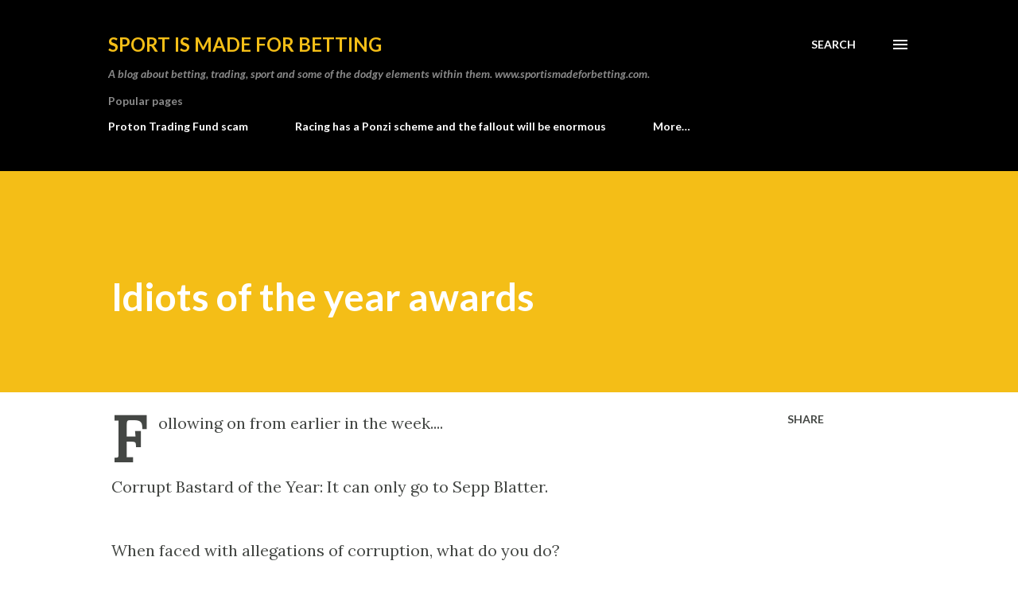

--- FILE ---
content_type: text/html; charset=UTF-8
request_url: http://www.sportismadeforbetting.com/2011/12/idiots-of-year-awards.html
body_size: 56100
content:
<!DOCTYPE html>
<html dir='ltr' lang='en-GB'>
<head>
<meta content='width=device-width, initial-scale=1' name='viewport'/>
<title>Idiots of the year awards</title>
<meta content='text/html; charset=UTF-8' http-equiv='Content-Type'/>
<!-- Chrome, Firefox OS and Opera -->
<meta content='#ffffff' name='theme-color'/>
<!-- Windows Phone -->
<meta content='#ffffff' name='msapplication-navbutton-color'/>
<meta content='blogger' name='generator'/>
<link href='http://www.sportismadeforbetting.com/favicon.ico' rel='icon' type='image/x-icon'/>
<link href='http://www.sportismadeforbetting.com/2011/12/idiots-of-year-awards.html' rel='canonical'/>
<link rel="alternate" type="application/atom+xml" title="Sport is made for betting - Atom" href="http://www.sportismadeforbetting.com/feeds/posts/default" />
<link rel="alternate" type="application/rss+xml" title="Sport is made for betting - RSS" href="http://www.sportismadeforbetting.com/feeds/posts/default?alt=rss" />
<link rel="service.post" type="application/atom+xml" title="Sport is made for betting - Atom" href="https://www.blogger.com/feeds/6804298397747224505/posts/default" />

<link rel="alternate" type="application/atom+xml" title="Sport is made for betting - Atom" href="http://www.sportismadeforbetting.com/feeds/9006264372334433384/comments/default" />
<!--Can't find substitution for tag [blog.ieCssRetrofitLinks]-->
<link href='https://blogger.googleusercontent.com/img/b/R29vZ2xl/AVvXsEixv0A1qOh-R3Fecv2cRI0BDQN1_d7G5w9ewC8YWr7_HN3jGqxkDgYIvSXJ1kEExQodtpmhjuoELR3ankSFzZ9pmQrqkw4Op8vQF_BtnZ8cmlTyyyZ4L0AUAVrv6XSTOV53J6s7WFASLnQA/s400/FIFA_01_1321225a.jpg' rel='image_src'/>
<meta content='http://www.sportismadeforbetting.com/2011/12/idiots-of-year-awards.html' property='og:url'/>
<meta content='Idiots of the year awards' property='og:title'/>
<meta content='Following on from earlier in the week....  Corrupt Bastard of the Year: It can only go to Sepp Blatter.  When faced with allegations of corr...' property='og:description'/>
<meta content='https://blogger.googleusercontent.com/img/b/R29vZ2xl/AVvXsEixv0A1qOh-R3Fecv2cRI0BDQN1_d7G5w9ewC8YWr7_HN3jGqxkDgYIvSXJ1kEExQodtpmhjuoELR3ankSFzZ9pmQrqkw4Op8vQF_BtnZ8cmlTyyyZ4L0AUAVrv6XSTOV53J6s7WFASLnQA/w1200-h630-p-k-no-nu/FIFA_01_1321225a.jpg' property='og:image'/>
<style type='text/css'>@font-face{font-family:'Lato';font-style:italic;font-weight:700;font-display:swap;src:url(//fonts.gstatic.com/s/lato/v25/S6u_w4BMUTPHjxsI5wq_FQftx9897sxZ.woff2)format('woff2');unicode-range:U+0100-02BA,U+02BD-02C5,U+02C7-02CC,U+02CE-02D7,U+02DD-02FF,U+0304,U+0308,U+0329,U+1D00-1DBF,U+1E00-1E9F,U+1EF2-1EFF,U+2020,U+20A0-20AB,U+20AD-20C0,U+2113,U+2C60-2C7F,U+A720-A7FF;}@font-face{font-family:'Lato';font-style:italic;font-weight:700;font-display:swap;src:url(//fonts.gstatic.com/s/lato/v25/S6u_w4BMUTPHjxsI5wq_Gwftx9897g.woff2)format('woff2');unicode-range:U+0000-00FF,U+0131,U+0152-0153,U+02BB-02BC,U+02C6,U+02DA,U+02DC,U+0304,U+0308,U+0329,U+2000-206F,U+20AC,U+2122,U+2191,U+2193,U+2212,U+2215,U+FEFF,U+FFFD;}@font-face{font-family:'Lato';font-style:normal;font-weight:400;font-display:swap;src:url(//fonts.gstatic.com/s/lato/v25/S6uyw4BMUTPHjxAwXiWtFCfQ7A.woff2)format('woff2');unicode-range:U+0100-02BA,U+02BD-02C5,U+02C7-02CC,U+02CE-02D7,U+02DD-02FF,U+0304,U+0308,U+0329,U+1D00-1DBF,U+1E00-1E9F,U+1EF2-1EFF,U+2020,U+20A0-20AB,U+20AD-20C0,U+2113,U+2C60-2C7F,U+A720-A7FF;}@font-face{font-family:'Lato';font-style:normal;font-weight:400;font-display:swap;src:url(//fonts.gstatic.com/s/lato/v25/S6uyw4BMUTPHjx4wXiWtFCc.woff2)format('woff2');unicode-range:U+0000-00FF,U+0131,U+0152-0153,U+02BB-02BC,U+02C6,U+02DA,U+02DC,U+0304,U+0308,U+0329,U+2000-206F,U+20AC,U+2122,U+2191,U+2193,U+2212,U+2215,U+FEFF,U+FFFD;}@font-face{font-family:'Lato';font-style:normal;font-weight:700;font-display:swap;src:url(//fonts.gstatic.com/s/lato/v25/S6u9w4BMUTPHh6UVSwaPGQ3q5d0N7w.woff2)format('woff2');unicode-range:U+0100-02BA,U+02BD-02C5,U+02C7-02CC,U+02CE-02D7,U+02DD-02FF,U+0304,U+0308,U+0329,U+1D00-1DBF,U+1E00-1E9F,U+1EF2-1EFF,U+2020,U+20A0-20AB,U+20AD-20C0,U+2113,U+2C60-2C7F,U+A720-A7FF;}@font-face{font-family:'Lato';font-style:normal;font-weight:700;font-display:swap;src:url(//fonts.gstatic.com/s/lato/v25/S6u9w4BMUTPHh6UVSwiPGQ3q5d0.woff2)format('woff2');unicode-range:U+0000-00FF,U+0131,U+0152-0153,U+02BB-02BC,U+02C6,U+02DA,U+02DC,U+0304,U+0308,U+0329,U+2000-206F,U+20AC,U+2122,U+2191,U+2193,U+2212,U+2215,U+FEFF,U+FFFD;}@font-face{font-family:'Lora';font-style:normal;font-weight:400;font-display:swap;src:url(//fonts.gstatic.com/s/lora/v37/0QI6MX1D_JOuGQbT0gvTJPa787weuxJMkq18ndeYxZ2JTg.woff2)format('woff2');unicode-range:U+0460-052F,U+1C80-1C8A,U+20B4,U+2DE0-2DFF,U+A640-A69F,U+FE2E-FE2F;}@font-face{font-family:'Lora';font-style:normal;font-weight:400;font-display:swap;src:url(//fonts.gstatic.com/s/lora/v37/0QI6MX1D_JOuGQbT0gvTJPa787weuxJFkq18ndeYxZ2JTg.woff2)format('woff2');unicode-range:U+0301,U+0400-045F,U+0490-0491,U+04B0-04B1,U+2116;}@font-face{font-family:'Lora';font-style:normal;font-weight:400;font-display:swap;src:url(//fonts.gstatic.com/s/lora/v37/0QI6MX1D_JOuGQbT0gvTJPa787weuxI9kq18ndeYxZ2JTg.woff2)format('woff2');unicode-range:U+0302-0303,U+0305,U+0307-0308,U+0310,U+0312,U+0315,U+031A,U+0326-0327,U+032C,U+032F-0330,U+0332-0333,U+0338,U+033A,U+0346,U+034D,U+0391-03A1,U+03A3-03A9,U+03B1-03C9,U+03D1,U+03D5-03D6,U+03F0-03F1,U+03F4-03F5,U+2016-2017,U+2034-2038,U+203C,U+2040,U+2043,U+2047,U+2050,U+2057,U+205F,U+2070-2071,U+2074-208E,U+2090-209C,U+20D0-20DC,U+20E1,U+20E5-20EF,U+2100-2112,U+2114-2115,U+2117-2121,U+2123-214F,U+2190,U+2192,U+2194-21AE,U+21B0-21E5,U+21F1-21F2,U+21F4-2211,U+2213-2214,U+2216-22FF,U+2308-230B,U+2310,U+2319,U+231C-2321,U+2336-237A,U+237C,U+2395,U+239B-23B7,U+23D0,U+23DC-23E1,U+2474-2475,U+25AF,U+25B3,U+25B7,U+25BD,U+25C1,U+25CA,U+25CC,U+25FB,U+266D-266F,U+27C0-27FF,U+2900-2AFF,U+2B0E-2B11,U+2B30-2B4C,U+2BFE,U+3030,U+FF5B,U+FF5D,U+1D400-1D7FF,U+1EE00-1EEFF;}@font-face{font-family:'Lora';font-style:normal;font-weight:400;font-display:swap;src:url(//fonts.gstatic.com/s/lora/v37/0QI6MX1D_JOuGQbT0gvTJPa787weuxIvkq18ndeYxZ2JTg.woff2)format('woff2');unicode-range:U+0001-000C,U+000E-001F,U+007F-009F,U+20DD-20E0,U+20E2-20E4,U+2150-218F,U+2190,U+2192,U+2194-2199,U+21AF,U+21E6-21F0,U+21F3,U+2218-2219,U+2299,U+22C4-22C6,U+2300-243F,U+2440-244A,U+2460-24FF,U+25A0-27BF,U+2800-28FF,U+2921-2922,U+2981,U+29BF,U+29EB,U+2B00-2BFF,U+4DC0-4DFF,U+FFF9-FFFB,U+10140-1018E,U+10190-1019C,U+101A0,U+101D0-101FD,U+102E0-102FB,U+10E60-10E7E,U+1D2C0-1D2D3,U+1D2E0-1D37F,U+1F000-1F0FF,U+1F100-1F1AD,U+1F1E6-1F1FF,U+1F30D-1F30F,U+1F315,U+1F31C,U+1F31E,U+1F320-1F32C,U+1F336,U+1F378,U+1F37D,U+1F382,U+1F393-1F39F,U+1F3A7-1F3A8,U+1F3AC-1F3AF,U+1F3C2,U+1F3C4-1F3C6,U+1F3CA-1F3CE,U+1F3D4-1F3E0,U+1F3ED,U+1F3F1-1F3F3,U+1F3F5-1F3F7,U+1F408,U+1F415,U+1F41F,U+1F426,U+1F43F,U+1F441-1F442,U+1F444,U+1F446-1F449,U+1F44C-1F44E,U+1F453,U+1F46A,U+1F47D,U+1F4A3,U+1F4B0,U+1F4B3,U+1F4B9,U+1F4BB,U+1F4BF,U+1F4C8-1F4CB,U+1F4D6,U+1F4DA,U+1F4DF,U+1F4E3-1F4E6,U+1F4EA-1F4ED,U+1F4F7,U+1F4F9-1F4FB,U+1F4FD-1F4FE,U+1F503,U+1F507-1F50B,U+1F50D,U+1F512-1F513,U+1F53E-1F54A,U+1F54F-1F5FA,U+1F610,U+1F650-1F67F,U+1F687,U+1F68D,U+1F691,U+1F694,U+1F698,U+1F6AD,U+1F6B2,U+1F6B9-1F6BA,U+1F6BC,U+1F6C6-1F6CF,U+1F6D3-1F6D7,U+1F6E0-1F6EA,U+1F6F0-1F6F3,U+1F6F7-1F6FC,U+1F700-1F7FF,U+1F800-1F80B,U+1F810-1F847,U+1F850-1F859,U+1F860-1F887,U+1F890-1F8AD,U+1F8B0-1F8BB,U+1F8C0-1F8C1,U+1F900-1F90B,U+1F93B,U+1F946,U+1F984,U+1F996,U+1F9E9,U+1FA00-1FA6F,U+1FA70-1FA7C,U+1FA80-1FA89,U+1FA8F-1FAC6,U+1FACE-1FADC,U+1FADF-1FAE9,U+1FAF0-1FAF8,U+1FB00-1FBFF;}@font-face{font-family:'Lora';font-style:normal;font-weight:400;font-display:swap;src:url(//fonts.gstatic.com/s/lora/v37/0QI6MX1D_JOuGQbT0gvTJPa787weuxJOkq18ndeYxZ2JTg.woff2)format('woff2');unicode-range:U+0102-0103,U+0110-0111,U+0128-0129,U+0168-0169,U+01A0-01A1,U+01AF-01B0,U+0300-0301,U+0303-0304,U+0308-0309,U+0323,U+0329,U+1EA0-1EF9,U+20AB;}@font-face{font-family:'Lora';font-style:normal;font-weight:400;font-display:swap;src:url(//fonts.gstatic.com/s/lora/v37/0QI6MX1D_JOuGQbT0gvTJPa787weuxJPkq18ndeYxZ2JTg.woff2)format('woff2');unicode-range:U+0100-02BA,U+02BD-02C5,U+02C7-02CC,U+02CE-02D7,U+02DD-02FF,U+0304,U+0308,U+0329,U+1D00-1DBF,U+1E00-1E9F,U+1EF2-1EFF,U+2020,U+20A0-20AB,U+20AD-20C0,U+2113,U+2C60-2C7F,U+A720-A7FF;}@font-face{font-family:'Lora';font-style:normal;font-weight:400;font-display:swap;src:url(//fonts.gstatic.com/s/lora/v37/0QI6MX1D_JOuGQbT0gvTJPa787weuxJBkq18ndeYxZ0.woff2)format('woff2');unicode-range:U+0000-00FF,U+0131,U+0152-0153,U+02BB-02BC,U+02C6,U+02DA,U+02DC,U+0304,U+0308,U+0329,U+2000-206F,U+20AC,U+2122,U+2191,U+2193,U+2212,U+2215,U+FEFF,U+FFFD;}@font-face{font-family:'Open Sans';font-style:normal;font-weight:600;font-stretch:100%;font-display:swap;src:url(//fonts.gstatic.com/s/opensans/v44/memSYaGs126MiZpBA-UvWbX2vVnXBbObj2OVZyOOSr4dVJWUgsgH1x4taVIUwaEQbjB_mQ.woff2)format('woff2');unicode-range:U+0460-052F,U+1C80-1C8A,U+20B4,U+2DE0-2DFF,U+A640-A69F,U+FE2E-FE2F;}@font-face{font-family:'Open Sans';font-style:normal;font-weight:600;font-stretch:100%;font-display:swap;src:url(//fonts.gstatic.com/s/opensans/v44/memSYaGs126MiZpBA-UvWbX2vVnXBbObj2OVZyOOSr4dVJWUgsgH1x4kaVIUwaEQbjB_mQ.woff2)format('woff2');unicode-range:U+0301,U+0400-045F,U+0490-0491,U+04B0-04B1,U+2116;}@font-face{font-family:'Open Sans';font-style:normal;font-weight:600;font-stretch:100%;font-display:swap;src:url(//fonts.gstatic.com/s/opensans/v44/memSYaGs126MiZpBA-UvWbX2vVnXBbObj2OVZyOOSr4dVJWUgsgH1x4saVIUwaEQbjB_mQ.woff2)format('woff2');unicode-range:U+1F00-1FFF;}@font-face{font-family:'Open Sans';font-style:normal;font-weight:600;font-stretch:100%;font-display:swap;src:url(//fonts.gstatic.com/s/opensans/v44/memSYaGs126MiZpBA-UvWbX2vVnXBbObj2OVZyOOSr4dVJWUgsgH1x4jaVIUwaEQbjB_mQ.woff2)format('woff2');unicode-range:U+0370-0377,U+037A-037F,U+0384-038A,U+038C,U+038E-03A1,U+03A3-03FF;}@font-face{font-family:'Open Sans';font-style:normal;font-weight:600;font-stretch:100%;font-display:swap;src:url(//fonts.gstatic.com/s/opensans/v44/memSYaGs126MiZpBA-UvWbX2vVnXBbObj2OVZyOOSr4dVJWUgsgH1x4iaVIUwaEQbjB_mQ.woff2)format('woff2');unicode-range:U+0307-0308,U+0590-05FF,U+200C-2010,U+20AA,U+25CC,U+FB1D-FB4F;}@font-face{font-family:'Open Sans';font-style:normal;font-weight:600;font-stretch:100%;font-display:swap;src:url(//fonts.gstatic.com/s/opensans/v44/memSYaGs126MiZpBA-UvWbX2vVnXBbObj2OVZyOOSr4dVJWUgsgH1x5caVIUwaEQbjB_mQ.woff2)format('woff2');unicode-range:U+0302-0303,U+0305,U+0307-0308,U+0310,U+0312,U+0315,U+031A,U+0326-0327,U+032C,U+032F-0330,U+0332-0333,U+0338,U+033A,U+0346,U+034D,U+0391-03A1,U+03A3-03A9,U+03B1-03C9,U+03D1,U+03D5-03D6,U+03F0-03F1,U+03F4-03F5,U+2016-2017,U+2034-2038,U+203C,U+2040,U+2043,U+2047,U+2050,U+2057,U+205F,U+2070-2071,U+2074-208E,U+2090-209C,U+20D0-20DC,U+20E1,U+20E5-20EF,U+2100-2112,U+2114-2115,U+2117-2121,U+2123-214F,U+2190,U+2192,U+2194-21AE,U+21B0-21E5,U+21F1-21F2,U+21F4-2211,U+2213-2214,U+2216-22FF,U+2308-230B,U+2310,U+2319,U+231C-2321,U+2336-237A,U+237C,U+2395,U+239B-23B7,U+23D0,U+23DC-23E1,U+2474-2475,U+25AF,U+25B3,U+25B7,U+25BD,U+25C1,U+25CA,U+25CC,U+25FB,U+266D-266F,U+27C0-27FF,U+2900-2AFF,U+2B0E-2B11,U+2B30-2B4C,U+2BFE,U+3030,U+FF5B,U+FF5D,U+1D400-1D7FF,U+1EE00-1EEFF;}@font-face{font-family:'Open Sans';font-style:normal;font-weight:600;font-stretch:100%;font-display:swap;src:url(//fonts.gstatic.com/s/opensans/v44/memSYaGs126MiZpBA-UvWbX2vVnXBbObj2OVZyOOSr4dVJWUgsgH1x5OaVIUwaEQbjB_mQ.woff2)format('woff2');unicode-range:U+0001-000C,U+000E-001F,U+007F-009F,U+20DD-20E0,U+20E2-20E4,U+2150-218F,U+2190,U+2192,U+2194-2199,U+21AF,U+21E6-21F0,U+21F3,U+2218-2219,U+2299,U+22C4-22C6,U+2300-243F,U+2440-244A,U+2460-24FF,U+25A0-27BF,U+2800-28FF,U+2921-2922,U+2981,U+29BF,U+29EB,U+2B00-2BFF,U+4DC0-4DFF,U+FFF9-FFFB,U+10140-1018E,U+10190-1019C,U+101A0,U+101D0-101FD,U+102E0-102FB,U+10E60-10E7E,U+1D2C0-1D2D3,U+1D2E0-1D37F,U+1F000-1F0FF,U+1F100-1F1AD,U+1F1E6-1F1FF,U+1F30D-1F30F,U+1F315,U+1F31C,U+1F31E,U+1F320-1F32C,U+1F336,U+1F378,U+1F37D,U+1F382,U+1F393-1F39F,U+1F3A7-1F3A8,U+1F3AC-1F3AF,U+1F3C2,U+1F3C4-1F3C6,U+1F3CA-1F3CE,U+1F3D4-1F3E0,U+1F3ED,U+1F3F1-1F3F3,U+1F3F5-1F3F7,U+1F408,U+1F415,U+1F41F,U+1F426,U+1F43F,U+1F441-1F442,U+1F444,U+1F446-1F449,U+1F44C-1F44E,U+1F453,U+1F46A,U+1F47D,U+1F4A3,U+1F4B0,U+1F4B3,U+1F4B9,U+1F4BB,U+1F4BF,U+1F4C8-1F4CB,U+1F4D6,U+1F4DA,U+1F4DF,U+1F4E3-1F4E6,U+1F4EA-1F4ED,U+1F4F7,U+1F4F9-1F4FB,U+1F4FD-1F4FE,U+1F503,U+1F507-1F50B,U+1F50D,U+1F512-1F513,U+1F53E-1F54A,U+1F54F-1F5FA,U+1F610,U+1F650-1F67F,U+1F687,U+1F68D,U+1F691,U+1F694,U+1F698,U+1F6AD,U+1F6B2,U+1F6B9-1F6BA,U+1F6BC,U+1F6C6-1F6CF,U+1F6D3-1F6D7,U+1F6E0-1F6EA,U+1F6F0-1F6F3,U+1F6F7-1F6FC,U+1F700-1F7FF,U+1F800-1F80B,U+1F810-1F847,U+1F850-1F859,U+1F860-1F887,U+1F890-1F8AD,U+1F8B0-1F8BB,U+1F8C0-1F8C1,U+1F900-1F90B,U+1F93B,U+1F946,U+1F984,U+1F996,U+1F9E9,U+1FA00-1FA6F,U+1FA70-1FA7C,U+1FA80-1FA89,U+1FA8F-1FAC6,U+1FACE-1FADC,U+1FADF-1FAE9,U+1FAF0-1FAF8,U+1FB00-1FBFF;}@font-face{font-family:'Open Sans';font-style:normal;font-weight:600;font-stretch:100%;font-display:swap;src:url(//fonts.gstatic.com/s/opensans/v44/memSYaGs126MiZpBA-UvWbX2vVnXBbObj2OVZyOOSr4dVJWUgsgH1x4vaVIUwaEQbjB_mQ.woff2)format('woff2');unicode-range:U+0102-0103,U+0110-0111,U+0128-0129,U+0168-0169,U+01A0-01A1,U+01AF-01B0,U+0300-0301,U+0303-0304,U+0308-0309,U+0323,U+0329,U+1EA0-1EF9,U+20AB;}@font-face{font-family:'Open Sans';font-style:normal;font-weight:600;font-stretch:100%;font-display:swap;src:url(//fonts.gstatic.com/s/opensans/v44/memSYaGs126MiZpBA-UvWbX2vVnXBbObj2OVZyOOSr4dVJWUgsgH1x4uaVIUwaEQbjB_mQ.woff2)format('woff2');unicode-range:U+0100-02BA,U+02BD-02C5,U+02C7-02CC,U+02CE-02D7,U+02DD-02FF,U+0304,U+0308,U+0329,U+1D00-1DBF,U+1E00-1E9F,U+1EF2-1EFF,U+2020,U+20A0-20AB,U+20AD-20C0,U+2113,U+2C60-2C7F,U+A720-A7FF;}@font-face{font-family:'Open Sans';font-style:normal;font-weight:600;font-stretch:100%;font-display:swap;src:url(//fonts.gstatic.com/s/opensans/v44/memSYaGs126MiZpBA-UvWbX2vVnXBbObj2OVZyOOSr4dVJWUgsgH1x4gaVIUwaEQbjA.woff2)format('woff2');unicode-range:U+0000-00FF,U+0131,U+0152-0153,U+02BB-02BC,U+02C6,U+02DA,U+02DC,U+0304,U+0308,U+0329,U+2000-206F,U+20AC,U+2122,U+2191,U+2193,U+2212,U+2215,U+FEFF,U+FFFD;}</style>
<style id='page-skin-1' type='text/css'><!--
/*! normalize.css v3.0.1 | MIT License | git.io/normalize */html{font-family:sans-serif;-ms-text-size-adjust:100%;-webkit-text-size-adjust:100%}body{margin:0}article,aside,details,figcaption,figure,footer,header,hgroup,main,nav,section,summary{display:block}audio,canvas,progress,video{display:inline-block;vertical-align:baseline}audio:not([controls]){display:none;height:0}[hidden],template{display:none}a{background:transparent}a:active,a:hover{outline:0}abbr[title]{border-bottom:1px dotted}b,strong{font-weight:bold}dfn{font-style:italic}h1{font-size:2em;margin:.67em 0}mark{background:#ff0;color:#000}small{font-size:80%}sub,sup{font-size:75%;line-height:0;position:relative;vertical-align:baseline}sup{top:-0.5em}sub{bottom:-0.25em}img{border:0}svg:not(:root){overflow:hidden}figure{margin:1em 40px}hr{-moz-box-sizing:content-box;box-sizing:content-box;height:0}pre{overflow:auto}code,kbd,pre,samp{font-family:monospace,monospace;font-size:1em}button,input,optgroup,select,textarea{color:inherit;font:inherit;margin:0}button{overflow:visible}button,select{text-transform:none}button,html input[type="button"],input[type="reset"],input[type="submit"]{-webkit-appearance:button;cursor:pointer}button[disabled],html input[disabled]{cursor:default}button::-moz-focus-inner,input::-moz-focus-inner{border:0;padding:0}input{line-height:normal}input[type="checkbox"],input[type="radio"]{box-sizing:border-box;padding:0}input[type="number"]::-webkit-inner-spin-button,input[type="number"]::-webkit-outer-spin-button{height:auto}input[type="search"]{-webkit-appearance:textfield;-moz-box-sizing:content-box;-webkit-box-sizing:content-box;box-sizing:content-box}input[type="search"]::-webkit-search-cancel-button,input[type="search"]::-webkit-search-decoration{-webkit-appearance:none}fieldset{border:1px solid #c0c0c0;margin:0 2px;padding:.35em .625em .75em}legend{border:0;padding:0}textarea{overflow:auto}optgroup{font-weight:bold}table{border-collapse:collapse;border-spacing:0}td,th{padding:0}
body{
overflow-wrap:break-word;
word-break:break-word;
word-wrap:break-word
}
.hidden{
display:none
}
.invisible{
visibility:hidden
}
.container::after,.float-container::after{
clear:both;
content:"";
display:table
}
.clearboth{
clear:both
}
#comments .comment .comment-actions,.subscribe-popup .FollowByEmail .follow-by-email-submit,.widget.Profile .profile-link{
background:0 0;
border:0;
box-shadow:none;
color:#a25101;
cursor:pointer;
font-size:14px;
font-weight:700;
outline:0;
text-decoration:none;
text-transform:uppercase;
width:auto
}
.dim-overlay{
background-color:rgba(0,0,0,.54);
height:100vh;
left:0;
position:fixed;
top:0;
width:100%
}
#sharing-dim-overlay{
background-color:transparent
}
input::-ms-clear{
display:none
}
.blogger-logo,.svg-icon-24.blogger-logo{
fill:#ff9800;
opacity:1
}
.loading-spinner-large{
-webkit-animation:mspin-rotate 1.568s infinite linear;
animation:mspin-rotate 1.568s infinite linear;
height:48px;
overflow:hidden;
position:absolute;
width:48px;
z-index:200
}
.loading-spinner-large>div{
-webkit-animation:mspin-revrot 5332ms infinite steps(4);
animation:mspin-revrot 5332ms infinite steps(4)
}
.loading-spinner-large>div>div{
-webkit-animation:mspin-singlecolor-large-film 1333ms infinite steps(81);
animation:mspin-singlecolor-large-film 1333ms infinite steps(81);
background-size:100%;
height:48px;
width:3888px
}
.mspin-black-large>div>div,.mspin-grey_54-large>div>div{
background-image:url(https://www.blogblog.com/indie/mspin_black_large.svg)
}
.mspin-white-large>div>div{
background-image:url(https://www.blogblog.com/indie/mspin_white_large.svg)
}
.mspin-grey_54-large{
opacity:.54
}
@-webkit-keyframes mspin-singlecolor-large-film{
from{
-webkit-transform:translateX(0);
transform:translateX(0)
}
to{
-webkit-transform:translateX(-3888px);
transform:translateX(-3888px)
}
}
@keyframes mspin-singlecolor-large-film{
from{
-webkit-transform:translateX(0);
transform:translateX(0)
}
to{
-webkit-transform:translateX(-3888px);
transform:translateX(-3888px)
}
}
@-webkit-keyframes mspin-rotate{
from{
-webkit-transform:rotate(0);
transform:rotate(0)
}
to{
-webkit-transform:rotate(360deg);
transform:rotate(360deg)
}
}
@keyframes mspin-rotate{
from{
-webkit-transform:rotate(0);
transform:rotate(0)
}
to{
-webkit-transform:rotate(360deg);
transform:rotate(360deg)
}
}
@-webkit-keyframes mspin-revrot{
from{
-webkit-transform:rotate(0);
transform:rotate(0)
}
to{
-webkit-transform:rotate(-360deg);
transform:rotate(-360deg)
}
}
@keyframes mspin-revrot{
from{
-webkit-transform:rotate(0);
transform:rotate(0)
}
to{
-webkit-transform:rotate(-360deg);
transform:rotate(-360deg)
}
}
.skip-navigation{
background-color:#fff;
box-sizing:border-box;
color:#000;
display:block;
height:0;
left:0;
line-height:50px;
overflow:hidden;
padding-top:0;
position:fixed;
text-align:center;
top:0;
-webkit-transition:box-shadow .3s,height .3s,padding-top .3s;
transition:box-shadow .3s,height .3s,padding-top .3s;
width:100%;
z-index:900
}
.skip-navigation:focus{
box-shadow:0 4px 5px 0 rgba(0,0,0,.14),0 1px 10px 0 rgba(0,0,0,.12),0 2px 4px -1px rgba(0,0,0,.2);
height:50px
}
#main{
outline:0
}
.main-heading{
position:absolute;
clip:rect(1px,1px,1px,1px);
padding:0;
border:0;
height:1px;
width:1px;
overflow:hidden
}
.Attribution{
margin-top:1em;
text-align:center
}
.Attribution .blogger img,.Attribution .blogger svg{
vertical-align:bottom
}
.Attribution .blogger img{
margin-right:.5em
}
.Attribution div{
line-height:24px;
margin-top:.5em
}
.Attribution .copyright,.Attribution .image-attribution{
font-size:.7em;
margin-top:1.5em
}
.BLOG_mobile_video_class{
display:none
}
.bg-photo{
background-attachment:scroll!important
}
body .CSS_LIGHTBOX{
z-index:900
}
.extendable .show-less,.extendable .show-more{
border-color:#a25101;
color:#a25101;
margin-top:8px
}
.extendable .show-less.hidden,.extendable .show-more.hidden{
display:none
}
.inline-ad{
display:none;
max-width:100%;
overflow:hidden
}
.adsbygoogle{
display:block
}
#cookieChoiceInfo{
bottom:0;
top:auto
}
iframe.b-hbp-video{
border:0
}
.post-body img{
max-width:100%
}
.post-body iframe{
max-width:100%
}
.post-body a[imageanchor="1"]{
display:inline-block
}
.byline{
margin-right:1em
}
.byline:last-child{
margin-right:0
}
.link-copied-dialog{
max-width:520px;
outline:0
}
.link-copied-dialog .modal-dialog-buttons{
margin-top:8px
}
.link-copied-dialog .goog-buttonset-default{
background:0 0;
border:0
}
.link-copied-dialog .goog-buttonset-default:focus{
outline:0
}
.paging-control-container{
margin-bottom:16px
}
.paging-control-container .paging-control{
display:inline-block
}
.paging-control-container .comment-range-text::after,.paging-control-container .paging-control{
color:#a25101
}
.paging-control-container .comment-range-text,.paging-control-container .paging-control{
margin-right:8px
}
.paging-control-container .comment-range-text::after,.paging-control-container .paging-control::after{
content:"\b7";
cursor:default;
padding-left:8px;
pointer-events:none
}
.paging-control-container .comment-range-text:last-child::after,.paging-control-container .paging-control:last-child::after{
content:none
}
.byline.reactions iframe{
height:20px
}
.b-notification{
color:#000;
background-color:#fff;
border-bottom:solid 1px #000;
box-sizing:border-box;
padding:16px 32px;
text-align:center
}
.b-notification.visible{
-webkit-transition:margin-top .3s cubic-bezier(.4,0,.2,1);
transition:margin-top .3s cubic-bezier(.4,0,.2,1)
}
.b-notification.invisible{
position:absolute
}
.b-notification-close{
position:absolute;
right:8px;
top:8px
}
.no-posts-message{
line-height:40px;
text-align:center
}
@media screen and (max-width:968px){
body.item-view .post-body a[imageanchor="1"][style*="float: left;"],body.item-view .post-body a[imageanchor="1"][style*="float: right;"]{
float:none!important;
clear:none!important
}
body.item-view .post-body a[imageanchor="1"] img{
display:block;
height:auto;
margin:0 auto
}
body.item-view .post-body>.separator:first-child>a[imageanchor="1"]:first-child{
margin-top:20px
}
.post-body a[imageanchor]{
display:block
}
body.item-view .post-body a[imageanchor="1"]{
margin-left:0!important;
margin-right:0!important
}
body.item-view .post-body a[imageanchor="1"]+a[imageanchor="1"]{
margin-top:16px
}
}
.item-control{
display:none
}
#comments{
border-top:1px dashed rgba(0,0,0,.54);
margin-top:20px;
padding:20px
}
#comments .comment-thread ol{
margin:0;
padding-left:0;
padding-left:0
}
#comments .comment .comment-replybox-single,#comments .comment-thread .comment-replies{
margin-left:60px
}
#comments .comment-thread .thread-count{
display:none
}
#comments .comment{
list-style-type:none;
padding:0 0 30px;
position:relative
}
#comments .comment .comment{
padding-bottom:8px
}
.comment .avatar-image-container{
position:absolute
}
.comment .avatar-image-container img{
border-radius:50%
}
.avatar-image-container svg,.comment .avatar-image-container .avatar-icon{
border-radius:50%;
border:solid 1px #444744;
box-sizing:border-box;
fill:#444744;
height:35px;
margin:0;
padding:7px;
width:35px
}
.comment .comment-block{
margin-top:10px;
margin-left:60px;
padding-bottom:0
}
#comments .comment-author-header-wrapper{
margin-left:40px
}
#comments .comment .thread-expanded .comment-block{
padding-bottom:20px
}
#comments .comment .comment-header .user,#comments .comment .comment-header .user a{
color:#444744;
font-style:normal;
font-weight:700
}
#comments .comment .comment-actions{
bottom:0;
margin-bottom:15px;
position:absolute
}
#comments .comment .comment-actions>*{
margin-right:8px
}
#comments .comment .comment-header .datetime{
bottom:0;
color:rgba(48, 48, 48, 0.54);
display:inline-block;
font-size:13px;
font-style:italic;
margin-left:8px
}
#comments .comment .comment-footer .comment-timestamp a,#comments .comment .comment-header .datetime a{
color:rgba(48, 48, 48, 0.54)
}
#comments .comment .comment-content,.comment .comment-body{
margin-top:12px;
word-break:break-word
}
.comment-body{
margin-bottom:12px
}
#comments.embed[data-num-comments="0"]{
border:0;
margin-top:0;
padding-top:0
}
#comments.embed[data-num-comments="0"] #comment-post-message,#comments.embed[data-num-comments="0"] div.comment-form>p,#comments.embed[data-num-comments="0"] p.comment-footer{
display:none
}
#comment-editor-src{
display:none
}
.comments .comments-content .loadmore.loaded{
max-height:0;
opacity:0;
overflow:hidden
}
.extendable .remaining-items{
height:0;
overflow:hidden;
-webkit-transition:height .3s cubic-bezier(.4,0,.2,1);
transition:height .3s cubic-bezier(.4,0,.2,1)
}
.extendable .remaining-items.expanded{
height:auto
}
.svg-icon-24,.svg-icon-24-button{
cursor:pointer;
height:24px;
width:24px;
min-width:24px
}
.touch-icon{
margin:-12px;
padding:12px
}
.touch-icon:active,.touch-icon:focus{
background-color:rgba(153,153,153,.4);
border-radius:50%
}
svg:not(:root).touch-icon{
overflow:visible
}
html[dir=rtl] .rtl-reversible-icon{
-webkit-transform:scaleX(-1);
-ms-transform:scaleX(-1);
transform:scaleX(-1)
}
.svg-icon-24-button,.touch-icon-button{
background:0 0;
border:0;
margin:0;
outline:0;
padding:0
}
.touch-icon-button .touch-icon:active,.touch-icon-button .touch-icon:focus{
background-color:transparent
}
.touch-icon-button:active .touch-icon,.touch-icon-button:focus .touch-icon{
background-color:rgba(153,153,153,.4);
border-radius:50%
}
.Profile .default-avatar-wrapper .avatar-icon{
border-radius:50%;
border:solid 1px #000000;
box-sizing:border-box;
fill:#000000;
margin:0
}
.Profile .individual .default-avatar-wrapper .avatar-icon{
padding:25px
}
.Profile .individual .avatar-icon,.Profile .individual .profile-img{
height:120px;
width:120px
}
.Profile .team .default-avatar-wrapper .avatar-icon{
padding:8px
}
.Profile .team .avatar-icon,.Profile .team .default-avatar-wrapper,.Profile .team .profile-img{
height:40px;
width:40px
}
.snippet-container{
margin:0;
position:relative;
overflow:hidden
}
.snippet-fade{
bottom:0;
box-sizing:border-box;
position:absolute;
width:96px
}
.snippet-fade{
right:0
}
.snippet-fade:after{
content:"\2026"
}
.snippet-fade:after{
float:right
}
.post-bottom{
-webkit-box-align:center;
-webkit-align-items:center;
-ms-flex-align:center;
align-items:center;
display:-webkit-box;
display:-webkit-flex;
display:-ms-flexbox;
display:flex;
-webkit-flex-wrap:wrap;
-ms-flex-wrap:wrap;
flex-wrap:wrap
}
.post-footer{
-webkit-box-flex:1;
-webkit-flex:1 1 auto;
-ms-flex:1 1 auto;
flex:1 1 auto;
-webkit-flex-wrap:wrap;
-ms-flex-wrap:wrap;
flex-wrap:wrap;
-webkit-box-ordinal-group:2;
-webkit-order:1;
-ms-flex-order:1;
order:1
}
.post-footer>*{
-webkit-box-flex:0;
-webkit-flex:0 1 auto;
-ms-flex:0 1 auto;
flex:0 1 auto
}
.post-footer .byline:last-child{
margin-right:1em
}
.jump-link{
-webkit-box-flex:0;
-webkit-flex:0 0 auto;
-ms-flex:0 0 auto;
flex:0 0 auto;
-webkit-box-ordinal-group:3;
-webkit-order:2;
-ms-flex-order:2;
order:2
}
.centered-top-container.sticky{
left:0;
position:fixed;
right:0;
top:0;
width:auto;
z-index:8;
-webkit-transition-property:opacity,-webkit-transform;
transition-property:opacity,-webkit-transform;
transition-property:transform,opacity;
transition-property:transform,opacity,-webkit-transform;
-webkit-transition-duration:.2s;
transition-duration:.2s;
-webkit-transition-timing-function:cubic-bezier(.4,0,.2,1);
transition-timing-function:cubic-bezier(.4,0,.2,1)
}
.centered-top-placeholder{
display:none
}
.collapsed-header .centered-top-placeholder{
display:block
}
.centered-top-container .Header .replaced h1,.centered-top-placeholder .Header .replaced h1{
display:none
}
.centered-top-container.sticky .Header .replaced h1{
display:block
}
.centered-top-container.sticky .Header .header-widget{
background:0 0
}
.centered-top-container.sticky .Header .header-image-wrapper{
display:none
}
.centered-top-container img,.centered-top-placeholder img{
max-width:100%
}
.collapsible{
-webkit-transition:height .3s cubic-bezier(.4,0,.2,1);
transition:height .3s cubic-bezier(.4,0,.2,1)
}
.collapsible,.collapsible>summary{
display:block;
overflow:hidden
}
.collapsible>:not(summary){
display:none
}
.collapsible[open]>:not(summary){
display:block
}
.collapsible:focus,.collapsible>summary:focus{
outline:0
}
.collapsible>summary{
cursor:pointer;
display:block;
padding:0
}
.collapsible:focus>summary,.collapsible>summary:focus{
background-color:transparent
}
.collapsible>summary::-webkit-details-marker{
display:none
}
.collapsible-title{
-webkit-box-align:center;
-webkit-align-items:center;
-ms-flex-align:center;
align-items:center;
display:-webkit-box;
display:-webkit-flex;
display:-ms-flexbox;
display:flex
}
.collapsible-title .title{
-webkit-box-flex:1;
-webkit-flex:1 1 auto;
-ms-flex:1 1 auto;
flex:1 1 auto;
-webkit-box-ordinal-group:1;
-webkit-order:0;
-ms-flex-order:0;
order:0;
overflow:hidden;
text-overflow:ellipsis;
white-space:nowrap
}
.collapsible-title .chevron-down,.collapsible[open] .collapsible-title .chevron-up{
display:block
}
.collapsible-title .chevron-up,.collapsible[open] .collapsible-title .chevron-down{
display:none
}
.overflowable-container{
max-height:48px;
overflow:hidden;
position:relative
}
.overflow-button{
cursor:pointer
}
#overflowable-dim-overlay{
background:0 0
}
.overflow-popup{
box-shadow:0 2px 2px 0 rgba(0,0,0,.14),0 3px 1px -2px rgba(0,0,0,.2),0 1px 5px 0 rgba(0,0,0,.12);
background-color:#ffffff;
left:0;
max-width:calc(100% - 32px);
position:absolute;
top:0;
visibility:hidden;
z-index:101
}
.overflow-popup ul{
list-style:none
}
.overflow-popup .tabs li,.overflow-popup li{
display:block;
height:auto
}
.overflow-popup .tabs li{
padding-left:0;
padding-right:0
}
.overflow-button.hidden,.overflow-popup .tabs li.hidden,.overflow-popup li.hidden{
display:none
}
.ripple{
position:relative
}
.ripple>*{
z-index:1
}
.splash-wrapper{
bottom:0;
left:0;
overflow:hidden;
pointer-events:none;
position:absolute;
right:0;
top:0;
z-index:0
}
.splash{
background:#ccc;
border-radius:100%;
display:block;
opacity:.6;
position:absolute;
-webkit-transform:scale(0);
-ms-transform:scale(0);
transform:scale(0)
}
.splash.animate{
-webkit-animation:ripple-effect .4s linear;
animation:ripple-effect .4s linear
}
@-webkit-keyframes ripple-effect{
100%{
opacity:0;
-webkit-transform:scale(2.5);
transform:scale(2.5)
}
}
@keyframes ripple-effect{
100%{
opacity:0;
-webkit-transform:scale(2.5);
transform:scale(2.5)
}
}
.search{
display:-webkit-box;
display:-webkit-flex;
display:-ms-flexbox;
display:flex;
line-height:24px;
width:24px
}
.search.focused{
width:100%
}
.search.focused .section{
width:100%
}
.search form{
z-index:101
}
.search h3{
display:none
}
.search form{
display:-webkit-box;
display:-webkit-flex;
display:-ms-flexbox;
display:flex;
-webkit-box-flex:1;
-webkit-flex:1 0 0;
-ms-flex:1 0 0px;
flex:1 0 0;
border-bottom:solid 1px transparent;
padding-bottom:8px
}
.search form>*{
display:none
}
.search.focused form>*{
display:block
}
.search .search-input label{
display:none
}
.centered-top-placeholder.cloned .search form{
z-index:30
}
.search.focused form{
border-color:#444744;
position:relative;
width:auto
}
.collapsed-header .centered-top-container .search.focused form{
border-bottom-color:transparent
}
.search-expand{
-webkit-box-flex:0;
-webkit-flex:0 0 auto;
-ms-flex:0 0 auto;
flex:0 0 auto
}
.search-expand-text{
display:none
}
.search-close{
display:inline;
vertical-align:middle
}
.search-input{
-webkit-box-flex:1;
-webkit-flex:1 0 1px;
-ms-flex:1 0 1px;
flex:1 0 1px
}
.search-input input{
background:0 0;
border:0;
box-sizing:border-box;
color:#444744;
display:inline-block;
outline:0;
width:calc(100% - 48px)
}
.search-input input.no-cursor{
color:transparent;
text-shadow:0 0 0 #444744
}
.collapsed-header .centered-top-container .search-action,.collapsed-header .centered-top-container .search-input input{
color:#444744
}
.collapsed-header .centered-top-container .search-input input.no-cursor{
color:transparent;
text-shadow:0 0 0 #444744
}
.collapsed-header .centered-top-container .search-input input.no-cursor:focus,.search-input input.no-cursor:focus{
outline:0
}
.search-focused>*{
visibility:hidden
}
.search-focused .search,.search-focused .search-icon{
visibility:visible
}
.search.focused .search-action{
display:block
}
.search.focused .search-action:disabled{
opacity:.3
}
.sidebar-container{
background-color:#f7f7f7;
max-width:320px;
overflow-y:auto;
-webkit-transition-property:-webkit-transform;
transition-property:-webkit-transform;
transition-property:transform;
transition-property:transform,-webkit-transform;
-webkit-transition-duration:.3s;
transition-duration:.3s;
-webkit-transition-timing-function:cubic-bezier(0,0,.2,1);
transition-timing-function:cubic-bezier(0,0,.2,1);
width:320px;
z-index:101;
-webkit-overflow-scrolling:touch
}
.sidebar-container .navigation{
line-height:0;
padding:16px
}
.sidebar-container .sidebar-back{
cursor:pointer
}
.sidebar-container .widget{
background:0 0;
margin:0 16px;
padding:16px 0
}
.sidebar-container .widget .title{
color:#000000;
margin:0
}
.sidebar-container .widget ul{
list-style:none;
margin:0;
padding:0
}
.sidebar-container .widget ul ul{
margin-left:1em
}
.sidebar-container .widget li{
font-size:16px;
line-height:normal
}
.sidebar-container .widget+.widget{
border-top:1px dashed #000000
}
.BlogArchive li{
margin:16px 0
}
.BlogArchive li:last-child{
margin-bottom:0
}
.Label li a{
display:inline-block
}
.BlogArchive .post-count,.Label .label-count{
float:right;
margin-left:.25em
}
.BlogArchive .post-count::before,.Label .label-count::before{
content:"("
}
.BlogArchive .post-count::after,.Label .label-count::after{
content:")"
}
.widget.Translate .skiptranslate>div{
display:block!important
}
.widget.Profile .profile-link{
display:-webkit-box;
display:-webkit-flex;
display:-ms-flexbox;
display:flex
}
.widget.Profile .team-member .default-avatar-wrapper,.widget.Profile .team-member .profile-img{
-webkit-box-flex:0;
-webkit-flex:0 0 auto;
-ms-flex:0 0 auto;
flex:0 0 auto;
margin-right:1em
}
.widget.Profile .individual .profile-link{
-webkit-box-orient:vertical;
-webkit-box-direction:normal;
-webkit-flex-direction:column;
-ms-flex-direction:column;
flex-direction:column
}
.widget.Profile .team .profile-link .profile-name{
-webkit-align-self:center;
-ms-flex-item-align:center;
align-self:center;
display:block;
-webkit-box-flex:1;
-webkit-flex:1 1 auto;
-ms-flex:1 1 auto;
flex:1 1 auto
}
.dim-overlay{
background-color:rgba(0,0,0,.54);
z-index:100
}
body.sidebar-visible{
overflow-y:hidden
}
@media screen and (max-width:1779px){
.sidebar-container{
bottom:0;
position:fixed;
top:0;
left:auto;
right:0
}
.sidebar-container.sidebar-invisible{
-webkit-transition-timing-function:cubic-bezier(.4,0,.6,1);
transition-timing-function:cubic-bezier(.4,0,.6,1);
-webkit-transform:translateX(320px);
-ms-transform:translateX(320px);
transform:translateX(320px)
}
}
.dialog{
box-shadow:0 2px 2px 0 rgba(0,0,0,.14),0 3px 1px -2px rgba(0,0,0,.2),0 1px 5px 0 rgba(0,0,0,.12);
background:#ffffff;
box-sizing:border-box;
color:#444744;
padding:30px;
position:fixed;
text-align:center;
width:calc(100% - 24px);
z-index:101
}
.dialog input[type=email],.dialog input[type=text]{
background-color:transparent;
border:0;
border-bottom:solid 1px rgba(68,71,68,.12);
color:#444744;
display:block;
font-family:Lora, serif;
font-size:16px;
line-height:24px;
margin:auto;
padding-bottom:7px;
outline:0;
text-align:center;
width:100%
}
.dialog input[type=email]::-webkit-input-placeholder,.dialog input[type=text]::-webkit-input-placeholder{
color:#444744
}
.dialog input[type=email]::-moz-placeholder,.dialog input[type=text]::-moz-placeholder{
color:#444744
}
.dialog input[type=email]:-ms-input-placeholder,.dialog input[type=text]:-ms-input-placeholder{
color:#444744
}
.dialog input[type=email]::-ms-input-placeholder,.dialog input[type=text]::-ms-input-placeholder{
color:#444744
}
.dialog input[type=email]::placeholder,.dialog input[type=text]::placeholder{
color:#444744
}
.dialog input[type=email]:focus,.dialog input[type=text]:focus{
border-bottom:solid 2px #a25101;
padding-bottom:6px
}
.dialog input.no-cursor{
color:transparent;
text-shadow:0 0 0 #444744
}
.dialog input.no-cursor:focus{
outline:0
}
.dialog input.no-cursor:focus{
outline:0
}
.dialog input[type=submit]{
font-family:Lora, serif
}
.dialog .goog-buttonset-default{
color:#a25101
}
.subscribe-popup{
max-width:364px
}
.subscribe-popup h3{
color:#ffffff;
font-size:1.8em;
margin-top:0
}
.subscribe-popup .FollowByEmail h3{
display:none
}
.subscribe-popup .FollowByEmail .follow-by-email-submit{
color:#a25101;
display:inline-block;
margin:0 auto;
margin-top:24px;
width:auto;
white-space:normal
}
.subscribe-popup .FollowByEmail .follow-by-email-submit:disabled{
cursor:default;
opacity:.3
}
@media (max-width:800px){
.blog-name div.widget.Subscribe{
margin-bottom:16px
}
body.item-view .blog-name div.widget.Subscribe{
margin:8px auto 16px auto;
width:100%
}
}
body#layout .bg-photo,body#layout .bg-photo-overlay{
display:none
}
body#layout .page_body{
padding:0;
position:relative;
top:0
}
body#layout .page{
display:inline-block;
left:inherit;
position:relative;
vertical-align:top;
width:540px
}
body#layout .centered{
max-width:954px
}
body#layout .navigation{
display:none
}
body#layout .sidebar-container{
display:inline-block;
width:40%
}
body#layout .hamburger-menu,body#layout .search{
display:none
}
.widget.Sharing .sharing-button{
display:none
}
.widget.Sharing .sharing-buttons li{
padding:0
}
.widget.Sharing .sharing-buttons li span{
display:none
}
.post-share-buttons{
position:relative
}
.centered-bottom .share-buttons .svg-icon-24,.share-buttons .svg-icon-24{
fill:#3e3f3c
}
.sharing-open.touch-icon-button:active .touch-icon,.sharing-open.touch-icon-button:focus .touch-icon{
background-color:transparent
}
.share-buttons{
background-color:#ffffff;
border-radius:2px;
box-shadow:0 2px 2px 0 rgba(0,0,0,.14),0 3px 1px -2px rgba(0,0,0,.2),0 1px 5px 0 rgba(0,0,0,.12);
color:#3e3f3c;
list-style:none;
margin:0;
padding:8px 0;
position:absolute;
top:-11px;
min-width:200px;
z-index:101
}
.share-buttons.hidden{
display:none
}
.sharing-button{
background:0 0;
border:0;
margin:0;
outline:0;
padding:0;
cursor:pointer
}
.share-buttons li{
margin:0;
height:48px
}
.share-buttons li:last-child{
margin-bottom:0
}
.share-buttons li .sharing-platform-button{
box-sizing:border-box;
cursor:pointer;
display:block;
height:100%;
margin-bottom:0;
padding:0 16px;
position:relative;
width:100%
}
.share-buttons li .sharing-platform-button:focus,.share-buttons li .sharing-platform-button:hover{
background-color:rgba(128,128,128,.1);
outline:0
}
.share-buttons li svg[class*=" sharing-"],.share-buttons li svg[class^=sharing-]{
position:absolute;
top:10px
}
.share-buttons li span.sharing-platform-button{
position:relative;
top:0
}
.share-buttons li .platform-sharing-text{
display:block;
font-size:16px;
line-height:48px;
white-space:nowrap
}
.share-buttons li .platform-sharing-text{
margin-left:56px
}
.flat-button{
cursor:pointer;
display:inline-block;
font-weight:700;
text-transform:uppercase;
border-radius:2px;
padding:8px;
margin:-8px
}
.flat-icon-button{
background:0 0;
border:0;
margin:0;
outline:0;
padding:0;
margin:-12px;
padding:12px;
cursor:pointer;
box-sizing:content-box;
display:inline-block;
line-height:0
}
.flat-icon-button,.flat-icon-button .splash-wrapper{
border-radius:50%
}
.flat-icon-button .splash.animate{
-webkit-animation-duration:.3s;
animation-duration:.3s
}
h1,h2,h3,h4,h5,h6{
margin:0
}
.post-body h1,.post-body h2,.post-body h3,.post-body h4,.post-body h5,.post-body h6{
margin:1em 0
}
.action-link,a{
color:#a25101;
cursor:pointer;
text-decoration:none
}
.action-link:visited,a:visited{
color:#970101
}
.action-link:hover,a:hover{
color:#970101
}
body{
background-color:#ffffff;
color:#444744;
font:400 20px Lora, serif;
margin:0 auto
}
.unused{
background:#ffffff url(http://3.bp.blogspot.com/-WveFAsFyeek/WEcpIdjso0I/AAAAAAAABkI/LAn-pW88vW8xkNXs7iBWUzkNGLphyHGUgCK4B/s1600/santa%2Banita%2Bbackgroundjpg2.jpg) repeat scroll top left
}
.dim-overlay{
z-index:100
}
.all-container{
min-height:100vh;
display:-webkit-box;
display:-webkit-flex;
display:-ms-flexbox;
display:flex;
-webkit-box-orient:vertical;
-webkit-box-direction:normal;
-webkit-flex-direction:column;
-ms-flex-direction:column;
flex-direction:column
}
body.sidebar-visible .all-container{
overflow-y:scroll
}
.page{
max-width:1440px;
width:100%
}
.Blog{
padding:0;
padding-left:136px
}
.main_content_container{
-webkit-box-flex:0;
-webkit-flex:0 0 auto;
-ms-flex:0 0 auto;
flex:0 0 auto;
margin:0 auto;
max-width:1760px;
width:100%
}
.centered-top-container{
-webkit-box-flex:0;
-webkit-flex:0 0 auto;
-ms-flex:0 0 auto;
flex:0 0 auto
}
.centered-top,.centered-top-placeholder{
box-sizing:border-box;
width:100%
}
.centered-top{
box-sizing:border-box;
margin:0 auto;
max-width:1440px;
padding:44px 136px 32px 136px;
width:100%
}
.centered-top h3{
color:rgba(255, 255, 255, 0.54);
font:700 14px Lato, sans-serif
}
.centered{
width:100%
}
.centered-top-firstline{
display:-webkit-box;
display:-webkit-flex;
display:-ms-flexbox;
display:flex;
position:relative;
width:100%
}
.main_header_elements{
display:-webkit-box;
display:-webkit-flex;
display:-ms-flexbox;
display:flex;
-webkit-box-flex:0;
-webkit-flex:0 1 auto;
-ms-flex:0 1 auto;
flex:0 1 auto;
-webkit-box-ordinal-group:2;
-webkit-order:1;
-ms-flex-order:1;
order:1;
overflow-x:hidden;
width:100%
}
html[dir=rtl] .main_header_elements{
-webkit-box-ordinal-group:3;
-webkit-order:2;
-ms-flex-order:2;
order:2
}
body.search-view .centered-top.search-focused .blog-name{
display:none
}
.widget.Header img{
max-width:100%
}
.blog-name{
-webkit-box-flex:1;
-webkit-flex:1 1 auto;
-ms-flex:1 1 auto;
flex:1 1 auto;
min-width:0;
-webkit-box-ordinal-group:2;
-webkit-order:1;
-ms-flex-order:1;
order:1;
-webkit-transition:opacity .2s cubic-bezier(.4,0,.2,1);
transition:opacity .2s cubic-bezier(.4,0,.2,1)
}
.subscribe-section-container{
-webkit-box-flex:0;
-webkit-flex:0 0 auto;
-ms-flex:0 0 auto;
flex:0 0 auto;
-webkit-box-ordinal-group:3;
-webkit-order:2;
-ms-flex-order:2;
order:2
}
.search{
-webkit-box-flex:0;
-webkit-flex:0 0 auto;
-ms-flex:0 0 auto;
flex:0 0 auto;
-webkit-box-ordinal-group:4;
-webkit-order:3;
-ms-flex-order:3;
order:3;
line-height:24px
}
.search svg{
margin-bottom:0px;
margin-top:0px;
padding-bottom:0;
padding-top:0
}
.search,.search.focused{
display:block;
width:auto
}
.search .section{
opacity:0;
position:absolute;
right:0;
top:0;
-webkit-transition:opacity .2s cubic-bezier(.4,0,.2,1);
transition:opacity .2s cubic-bezier(.4,0,.2,1)
}
.search-expand{
background:0 0;
border:0;
margin:0;
outline:0;
padding:0;
display:block
}
.search.focused .search-expand{
visibility:hidden
}
.hamburger-menu{
float:right;
height:24px
}
.search-expand,.subscribe-section-container{
margin-left:44px
}
.hamburger-section{
-webkit-box-flex:1;
-webkit-flex:1 0 auto;
-ms-flex:1 0 auto;
flex:1 0 auto;
margin-left:44px;
-webkit-box-ordinal-group:3;
-webkit-order:2;
-ms-flex-order:2;
order:2
}
html[dir=rtl] .hamburger-section{
-webkit-box-ordinal-group:2;
-webkit-order:1;
-ms-flex-order:1;
order:1
}
.search-expand-icon{
display:none
}
.search-expand-text{
display:block
}
.search-input{
width:100%
}
.search-focused .hamburger-section{
visibility:visible
}
.centered-top-secondline .PageList ul{
margin:0;
max-height:288px;
overflow-y:hidden
}
.centered-top-secondline .PageList li{
margin-right:30px
}
.centered-top-secondline .PageList li:first-child a{
padding-left:0
}
.centered-top-secondline .PageList .overflow-popup ul{
overflow-y:auto
}
.centered-top-secondline .PageList .overflow-popup li{
display:block
}
.centered-top-secondline .PageList .overflow-popup li.hidden{
display:none
}
.overflowable-contents li{
display:inline-block;
height:48px
}
.sticky .blog-name{
overflow:hidden
}
.sticky .blog-name .widget.Header h1{
overflow:hidden;
text-overflow:ellipsis;
white-space:nowrap
}
.sticky .blog-name .widget.Header p,.sticky .centered-top-secondline{
display:none
}
.centered-top-container,.centered-top-placeholder{
background:#000000 none repeat scroll top left
}
.centered-top .svg-icon-24{
fill:#ffffff
}
.blog-name h1,.blog-name h1 a{
color:#f4be17;
font:700 24px Lato, sans-serif;
line-height:24px;
text-transform:uppercase
}
.widget.Header .header-widget p{
font:700 14px Lato, sans-serif;
font-style:italic;
color:rgba(255, 255, 255, 0.54);
line-height:1.6;
max-width:836px
}
.centered-top .flat-button{
color:#ffffff;
cursor:pointer;
font:700 14px Lato, sans-serif;
line-height:24px;
text-transform:uppercase;
-webkit-transition:opacity .2s cubic-bezier(.4,0,.2,1);
transition:opacity .2s cubic-bezier(.4,0,.2,1)
}
.subscribe-button{
background:0 0;
border:0;
margin:0;
outline:0;
padding:0;
display:block
}
html[dir=ltr] .search form{
margin-right:12px
}
.search.focused .section{
opacity:1;
margin-right:36px;
width:calc(100% - 36px)
}
.search input{
border:0;
color:rgba(255, 255, 255, 0.54);
font:700 16px Lato, sans-serif;
line-height:24px;
outline:0;
width:100%
}
.search form{
padding-bottom:0
}
.search input[type=submit]{
display:none
}
.search input::-webkit-input-placeholder{
text-transform:uppercase
}
.search input::-moz-placeholder{
text-transform:uppercase
}
.search input:-ms-input-placeholder{
text-transform:uppercase
}
.search input::-ms-input-placeholder{
text-transform:uppercase
}
.search input::placeholder{
text-transform:uppercase
}
.centered-top-secondline .dim-overlay,.search .dim-overlay{
background:0 0
}
.centered-top-secondline .PageList .overflow-button a,.centered-top-secondline .PageList li a{
color:#ffffff;
font:700 14px Lato, sans-serif;
line-height:48px;
padding:12px
}
.centered-top-secondline .PageList li.selected a{
color:#ffffff
}
.centered-top-secondline .overflow-popup .PageList li a{
color:#444744
}
.PageList ul{
padding:0
}
.sticky .search form{
border:0
}
.sticky{
box-shadow:0 0 20px 0 rgba(0,0,0,.7)
}
.sticky .centered-top{
padding-bottom:0;
padding-top:0
}
.sticky .blog-name h1,.sticky .search,.sticky .search-expand,.sticky .subscribe-button{
line-height:40px
}
.sticky .hamburger-section,.sticky .search-expand,.sticky .search.focused .search-submit{
-webkit-box-align:center;
-webkit-align-items:center;
-ms-flex-align:center;
align-items:center;
display:-webkit-box;
display:-webkit-flex;
display:-ms-flexbox;
display:flex;
height:40px
}
.subscribe-popup h3{
color:rgba(48, 48, 48, 0.83);
font:700 24px Lato, sans-serif;
margin-bottom:24px
}
.subscribe-popup div.widget.FollowByEmail .follow-by-email-address{
color:rgba(48, 48, 48, 0.83);
font:700 14px Lato, sans-serif
}
.subscribe-popup div.widget.FollowByEmail .follow-by-email-submit{
color:#3e3f3c;
font:700 14px Lato, sans-serif;
margin-top:24px
}
.post-content{
-webkit-box-flex:0;
-webkit-flex:0 1 auto;
-ms-flex:0 1 auto;
flex:0 1 auto;
-webkit-box-ordinal-group:2;
-webkit-order:1;
-ms-flex-order:1;
order:1;
margin-right:76px;
max-width:836px;
width:100%
}
.post-filter-message{
background-color:#a25101;
color:#ffffff;
display:-webkit-box;
display:-webkit-flex;
display:-ms-flexbox;
display:flex;
font:700 16px Lato, sans-serif;
margin:40px 136px 48px 136px;
padding:10px;
position:relative
}
.post-filter-message>*{
-webkit-box-flex:0;
-webkit-flex:0 0 auto;
-ms-flex:0 0 auto;
flex:0 0 auto
}
.post-filter-message .search-query{
font-style:italic;
quotes:"\201c" "\201d" "\2018" "\2019"
}
.post-filter-message .search-query::before{
content:open-quote
}
.post-filter-message .search-query::after{
content:close-quote
}
.post-filter-message div{
display:inline-block
}
.post-filter-message a{
color:#ffffff;
display:inline-block;
text-transform:uppercase
}
.post-filter-description{
-webkit-box-flex:1;
-webkit-flex:1 1 auto;
-ms-flex:1 1 auto;
flex:1 1 auto;
margin-right:16px
}
.post-title{
margin-top:0
}
body.feed-view .post-outer-container{
margin-top:85px
}
body.feed-view .feed-message+.post-outer-container,body.feed-view .post-outer-container:first-child{
margin-top:0
}
.post-outer{
display:-webkit-box;
display:-webkit-flex;
display:-ms-flexbox;
display:flex;
position:relative
}
.post-outer .snippet-thumbnail{
-webkit-box-align:center;
-webkit-align-items:center;
-ms-flex-align:center;
align-items:center;
background:#000;
display:-webkit-box;
display:-webkit-flex;
display:-ms-flexbox;
display:flex;
-webkit-box-flex:0;
-webkit-flex:0 0 auto;
-ms-flex:0 0 auto;
flex:0 0 auto;
height:256px;
-webkit-box-pack:center;
-webkit-justify-content:center;
-ms-flex-pack:center;
justify-content:center;
margin-right:136px;
overflow:hidden;
-webkit-box-ordinal-group:3;
-webkit-order:2;
-ms-flex-order:2;
order:2;
position:relative;
width:256px
}
.post-outer .thumbnail-empty{
background:0 0
}
.post-outer .snippet-thumbnail-img{
background-position:center;
background-repeat:no-repeat;
background-size:cover;
width:100%;
height:100%
}
.post-outer .snippet-thumbnail img{
max-height:100%
}
.post-title-container{
margin-bottom:16px
}
.post-bottom{
-webkit-box-align:baseline;
-webkit-align-items:baseline;
-ms-flex-align:baseline;
align-items:baseline;
display:-webkit-box;
display:-webkit-flex;
display:-ms-flexbox;
display:flex;
-webkit-box-pack:justify;
-webkit-justify-content:space-between;
-ms-flex-pack:justify;
justify-content:space-between
}
.post-share-buttons-bottom{
float:left
}
.footer{
-webkit-box-flex:0;
-webkit-flex:0 0 auto;
-ms-flex:0 0 auto;
flex:0 0 auto;
margin:auto auto 0 auto;
padding-bottom:32px;
width:auto
}
.post-header-container{
margin-bottom:12px
}
.post-header-container .post-share-buttons-top{
float:right
}
.post-header-container .post-header{
float:left
}
.byline{
display:inline-block;
margin-bottom:8px
}
.byline,.byline a,.flat-button{
color:#444744;
font:700 14px Lato, sans-serif
}
.flat-button.ripple .splash{
background-color:rgba(68,71,68,.4)
}
.flat-button.ripple:hover{
background-color:rgba(68,71,68,.12)
}
.post-footer .byline{
text-transform:uppercase
}
.post-comment-link{
line-height:1
}
.blog-pager{
float:right;
margin-right:468px;
margin-top:48px
}
.FeaturedPost{
margin-bottom:56px
}
.FeaturedPost h3{
margin:16px 136px 8px 136px
}
.shown-ad{
margin-bottom:85px;
margin-top:85px
}
.shown-ad .inline-ad{
display:block;
max-width:836px
}
body.feed-view .shown-ad:last-child{
display:none
}
.post-title,.post-title a{
color:#444744;
font:700 36px Lato, sans-serif;
line-height:1.3333333333
}
.feed-message{
color:rgba(48, 48, 48, 0.54);
font:700 16px Lato, sans-serif;
margin-bottom:52px
}
.post-header-container .byline,.post-header-container .byline a{
color:rgba(48, 48, 48, 0.54);
font:700 16px Lato, sans-serif
}
.post-header-container .byline.post-author:not(:last-child)::after{
content:"\b7"
}
.post-header-container .byline.post-author:not(:last-child){
margin-right:0
}
.post-snippet-container{
font:400 20px Lora, serif
}
.sharing-button{
text-transform:uppercase;
word-break:normal
}
.post-outer-container .svg-icon-24{
fill:#444744
}
.post-body{
color:#444744;
font:400 20px Lora, serif;
line-height:2;
margin-bottom:24px
}
.blog-pager .blog-pager-older-link{
color:#444744;
float:right;
font:700 14px Lato, sans-serif;
text-transform:uppercase
}
.no-posts-message{
margin:32px
}
body.item-view .Blog .post-title-container{
background-color:#f4be17;
box-sizing:border-box;
margin-bottom:-1px;
padding-bottom:86px;
padding-right:290px;
padding-left:140px;
padding-top:124px;
width:100%
}
body.item-view .Blog .post-title,body.item-view .Blog .post-title a{
color:#ffffff;
font:700 48px Lato, sans-serif;
line-height:1.4166666667;
margin-bottom:0
}
body.item-view .Blog{
margin:0;
margin-bottom:85px;
padding:0
}
body.item-view .Blog .post-content{
margin-right:0;
max-width:none
}
body.item-view .comments,body.item-view .shown-ad,body.item-view .widget.Blog .post-bottom{
margin-bottom:0;
margin-right:400px;
margin-left:140px;
margin-top:0
}
body.item-view .widget.Header header p{
max-width:900px
}
body.item-view .shown-ad{
margin-bottom:24px;
margin-top:24px
}
body.item-view .Blog .post-header-container{
padding-left:140px
}
body.item-view .Blog .post-header-container .post-author-profile-pic-container{
background-color:#f4be17;
border-top:1px solid #f4be17;
float:left;
height:84px;
margin-right:24px;
margin-left:-140px;
padding-left:140px
}
body.item-view .Blog .post-author-profile-pic{
max-height:100%
}
body.item-view .Blog .post-header{
float:left;
height:84px
}
body.item-view .Blog .post-header>*{
position:relative;
top:50%;
-webkit-transform:translateY(-50%);
-ms-transform:translateY(-50%);
transform:translateY(-50%)
}
body.item-view .post-body{
color:#444744;
font:400 20px Lora, serif;
line-height:2
}
body.item-view .Blog .post-body-container{
padding-right:290px;
position:relative;
margin-left:140px;
margin-top:20px;
margin-bottom:32px
}
body.item-view .Blog .post-body{
margin-bottom:0;
margin-right:110px
}
body.item-view .Blog .post-body::first-letter{
float:left;
font-size:80px;
font-weight:600;
line-height:1;
margin-right:16px
}
body.item-view .Blog .post-body div[style*="text-align: center"]::first-letter{
float:none;
font-size:inherit;
font-weight:inherit;
line-height:inherit;
margin-right:0
}
body.item-view .Blog .post-body::first-line{
color:#444744
}
body.item-view .Blog .post-body-container .post-sidebar{
right:0;
position:absolute;
top:0;
width:290px
}
body.item-view .Blog .post-body-container .post-sidebar .sharing-button{
display:inline-block
}
.widget.Attribution{
clear:both;
font:600 14px Open Sans, sans-serif;
padding-top:2em
}
.widget.Attribution .blogger{
margin:12px
}
.widget.Attribution svg{
fill:rgba(48, 48, 48, 0.54)
}
body.item-view .PopularPosts{
margin-left:140px
}
body.item-view .PopularPosts .widget-content>ul{
padding-left:0
}
body.item-view .PopularPosts .widget-content>ul>li{
display:block
}
body.item-view .PopularPosts .post-content{
margin-right:76px;
max-width:664px
}
body.item-view .PopularPosts .post:not(:last-child){
margin-bottom:85px
}
body.item-view .post-body-container img{
height:auto;
max-width:100%
}
body.item-view .PopularPosts>.title{
color:rgba(48, 48, 48, 0.54);
font:700 16px Lato, sans-serif;
margin-bottom:36px
}
body.item-view .post-sidebar .post-labels-sidebar{
margin-top:48px;
min-width:150px
}
body.item-view .post-sidebar .post-labels-sidebar h3{
color:#444744;
font:700 14px Lato, sans-serif;
margin-bottom:16px
}
body.item-view .post-sidebar .post-labels-sidebar a{
color:#444744;
display:block;
font:400 14px Lato, sans-serif;
font-style:italic;
line-height:2
}
body.item-view blockquote{
font:italic 700 36px Lato, sans-serif;
font-style:italic;
quotes:"\201c" "\201d" "\2018" "\2019"
}
body.item-view blockquote::before{
content:open-quote
}
body.item-view blockquote::after{
content:close-quote
}
body.item-view .post-bottom{
display:-webkit-box;
display:-webkit-flex;
display:-ms-flexbox;
display:flex;
float:none
}
body.item-view .widget.Blog .post-share-buttons-bottom{
-webkit-box-flex:0;
-webkit-flex:0 1 auto;
-ms-flex:0 1 auto;
flex:0 1 auto;
-webkit-box-ordinal-group:3;
-webkit-order:2;
-ms-flex-order:2;
order:2
}
body.item-view .widget.Blog .post-footer{
line-height:1;
margin-right:24px
}
.widget.Blog body.item-view .post-bottom{
margin-right:0;
margin-bottom:80px
}
body.item-view .post-footer .post-labels .byline-label{
color:#444744;
font:700 14px Lato, sans-serif
}
body.item-view .post-footer .post-labels a{
color:#444744;
display:inline-block;
font:400 14px Lato, sans-serif;
line-height:2
}
body.item-view .post-footer .post-labels a:not(:last-child)::after{
content:", "
}
body.item-view #comments{
border-top:0;
padding:0
}
body.item-view #comments h3.title{
color:rgba(48, 48, 48, 0.54);
font:700 16px Lato, sans-serif;
margin-bottom:48px
}
body.item-view #comments .comment-form h4{
position:absolute;
clip:rect(1px,1px,1px,1px);
padding:0;
border:0;
height:1px;
width:1px;
overflow:hidden
}
.heroPost{
display:-webkit-box;
display:-webkit-flex;
display:-ms-flexbox;
display:flex;
position:relative
}
.widget.Blog .heroPost{
margin-left:-136px
}
.heroPost .big-post-title .post-snippet{
color:#ffffff
}
.heroPost.noimage .post-snippet{
color:#444744
}
.heroPost .big-post-image-top{
display:none;
background-size:cover;
background-position:center
}
.heroPost .big-post-title{
background-color:#f4be17;
box-sizing:border-box;
-webkit-box-flex:1;
-webkit-flex:1 1 auto;
-ms-flex:1 1 auto;
flex:1 1 auto;
max-width:1048px;
min-width:0;
padding-bottom:84px;
padding-right:76px;
padding-left:136px;
padding-top:76px
}
.heroPost.noimage .big-post-title{
-webkit-box-flex:1;
-webkit-flex:1 0 auto;
-ms-flex:1 0 auto;
flex:1 0 auto;
max-width:480px;
width:480px
}
.heroPost .big-post-title h3{
margin:0 0 24px
}
.heroPost .big-post-title h3 a{
color:#ffffff
}
.heroPost .big-post-title .post-body{
color:#ffffff
}
.heroPost .big-post-title .item-byline{
color:#ffffff;
margin-bottom:24px
}
.heroPost .big-post-title .item-byline .post-timestamp{
display:block
}
.heroPost .big-post-title .item-byline a{
color:#ffffff
}
.heroPost .byline,.heroPost .byline a,.heroPost .flat-button{
color:#ffffff
}
.heroPost .flat-button.ripple .splash{
background-color:rgba(255,255,255,.4)
}
.heroPost .flat-button.ripple:hover{
background-color:rgba(255,255,255,.12)
}
.heroPost .big-post-image{
background-position:center;
background-repeat:no-repeat;
background-size:cover;
-webkit-box-flex:0;
-webkit-flex:0 0 auto;
-ms-flex:0 0 auto;
flex:0 0 auto;
width:392px
}
.heroPost .big-post-text{
background-color:#e3e8e0;
box-sizing:border-box;
color:#444744;
-webkit-box-flex:1;
-webkit-flex:1 1 auto;
-ms-flex:1 1 auto;
flex:1 1 auto;
min-width:0;
padding:48px
}
.heroPost .big-post-text .post-snippet-fade{
color:#444744;
background:-webkit-linear-gradient(right,#e3e8e0,rgba(227, 232, 224, 0));
background:linear-gradient(to left,#e3e8e0,rgba(227, 232, 224, 0))
}
.heroPost .big-post-text .byline,.heroPost .big-post-text .byline a,.heroPost .big-post-text .jump-link,.heroPost .big-post-text .sharing-button{
color:#444744
}
.heroPost .big-post-text .snippet-item::first-letter{
color:#f4be17;
float:left;
font-weight:700;
margin-right:12px
}
.sidebar-container{
background-color:#ffffff
}
body.sidebar-visible .sidebar-container{
box-shadow:0 0 20px 0 rgba(0,0,0,.7)
}
.sidebar-container .svg-icon-24{
fill:#000000
}
.sidebar-container .navigation .sidebar-back{
float:right
}
.sidebar-container .widget{
padding-right:16px;
margin-right:0;
margin-left:38px
}
.sidebar-container .widget+.widget{
border-top:solid 1px #bdbdbd
}
.sidebar-container .widget .title{
font:400 16px Lato, sans-serif
}
.collapsible{
width:100%
}
.widget.Profile{
border-top:0;
margin:0;
margin-left:38px;
margin-top:24px;
padding-right:0
}
body.sidebar-visible .widget.Profile{
margin-left:0
}
.widget.Profile h2{
display:none
}
.widget.Profile h3.title{
color:#000000;
margin:16px 32px
}
.widget.Profile .individual{
text-align:center
}
.widget.Profile .individual .default-avatar-wrapper .avatar-icon{
margin:auto
}
.widget.Profile .team{
margin-bottom:32px;
margin-left:32px;
margin-right:32px
}
.widget.Profile ul{
list-style:none;
padding:0
}
.widget.Profile li{
margin:10px 0;
text-align:left
}
.widget.Profile .profile-img{
border-radius:50%;
float:none
}
.widget.Profile .profile-info{
margin-bottom:12px
}
.profile-snippet-fade{
background:-webkit-linear-gradient(right,#ffffff 0,#ffffff 20%,rgba(255, 255, 255, 0) 100%);
background:linear-gradient(to left,#ffffff 0,#ffffff 20%,rgba(255, 255, 255, 0) 100%);
height:1.7em;
position:absolute;
right:16px;
top:11.7em;
width:96px
}
.profile-snippet-fade::after{
content:"\2026";
float:right
}
.widget.Profile .profile-location{
color:#000000;
font-size:16px;
margin:0;
opacity:.74
}
.widget.Profile .team-member .profile-link::after{
clear:both;
content:"";
display:table
}
.widget.Profile .team-member .profile-name{
word-break:break-word
}
.widget.Profile .profile-datablock .profile-link{
color:#000000;
font:700 16px Lato, sans-serif;
font-size:24px;
text-transform:none;
word-break:break-word
}
.widget.Profile .profile-datablock .profile-link+div{
margin-top:16px!important
}
.widget.Profile .profile-link{
font:700 16px Lato, sans-serif;
font-size:14px
}
.widget.Profile .profile-textblock{
color:#000000;
font-size:14px;
line-height:24px;
margin:0 18px;
opacity:.74;
overflow:hidden;
position:relative;
word-break:break-word
}
.widget.Label .list-label-widget-content li a{
width:100%;
word-wrap:break-word
}
.extendable .show-less,.extendable .show-more{
font:700 16px Lato, sans-serif;
font-size:14px;
margin:0 -8px
}
.widget.BlogArchive .post-count{
color:#444744
}
.Label li{
margin:16px 0
}
.Label li:last-child{
margin-bottom:0
}
.post-snippet.snippet-container{
max-height:160px
}
.post-snippet .snippet-item{
line-height:40px
}
.post-snippet .snippet-fade{
background:-webkit-linear-gradient(left,#ffffff 0,#ffffff 20%,rgba(255, 255, 255, 0) 100%);
background:linear-gradient(to left,#ffffff 0,#ffffff 20%,rgba(255, 255, 255, 0) 100%);
color:#444744;
height:40px
}
.hero-post-snippet.snippet-container{
max-height:160px
}
.hero-post-snippet .snippet-item{
line-height:40px
}
.hero-post-snippet .snippet-fade{
background:-webkit-linear-gradient(left,#f4be17 0,#f4be17 20%,rgba(244, 190, 23, 0) 100%);
background:linear-gradient(to left,#f4be17 0,#f4be17 20%,rgba(244, 190, 23, 0) 100%);
color:#ffffff;
height:40px
}
.hero-post-snippet a{
color:#173752
}
.hero-post-noimage-snippet.snippet-container{
max-height:320px
}
.hero-post-noimage-snippet .snippet-item{
line-height:40px
}
.hero-post-noimage-snippet .snippet-fade{
background:-webkit-linear-gradient(left,#e3e8e0 0,#e3e8e0 20%,rgba(227, 232, 224, 0) 100%);
background:linear-gradient(to left,#e3e8e0 0,#e3e8e0 20%,rgba(227, 232, 224, 0) 100%);
color:#444744;
height:40px
}
.popular-posts-snippet.snippet-container{
max-height:160px
}
.popular-posts-snippet .snippet-item{
line-height:40px
}
.popular-posts-snippet .snippet-fade{
background:-webkit-linear-gradient(left,#ffffff 0,#ffffff 20%,rgba(255, 255, 255, 0) 100%);
background:linear-gradient(to left,#ffffff 0,#ffffff 20%,rgba(255, 255, 255, 0) 100%);
color:#444744;
height:40px
}
.profile-snippet.snippet-container{
max-height:192px
}
.profile-snippet .snippet-item{
line-height:24px
}
.profile-snippet .snippet-fade{
background:-webkit-linear-gradient(left,#ffffff 0,#ffffff 20%,rgba(255, 255, 255, 0) 100%);
background:linear-gradient(to left,#ffffff 0,#ffffff 20%,rgba(255, 255, 255, 0) 100%);
color:#000000;
height:24px
}
.hero-post-noimage-snippet .snippet-item::first-letter{
font-size:80px;
line-height:80px
}
#comments a,#comments cite,#comments div{
font-size:16px;
line-height:1.4
}
#comments .comment .comment-header .user,#comments .comment .comment-header .user a{
color:#444744;
font:700 14px Lato, sans-serif
}
#comments .comment .comment-header .datetime a{
color:rgba(48, 48, 48, 0.54);
font:700 14px Lato, sans-serif
}
#comments .comment .comment-header .datetime a::before{
content:"\b7  "
}
#comments .comment .comment-content{
margin-top:6px
}
#comments .comment .comment-actions{
color:#444744;
font:700 14px Lato, sans-serif
}
#comments .continue{
display:none
}
#comments .comment-footer{
margin-top:8px
}
.cmt_iframe_holder{
margin-left:140px!important
}
body.variant-rockpool_deep_orange .centered-top-secondline .PageList .overflow-popup li a{
color:#000
}
body.variant-rockpool_pink .blog-name h1,body.variant-rockpool_pink .blog-name h1 a{
text-transform:none
}
body.variant-rockpool_deep_orange .post-filter-message{
background-color:#000000
}
@media screen and (max-width:1779px){
.page{
float:none;
margin:0 auto;
max-width:none!important
}
.page_body{
max-width:1440px;
margin:0 auto
}
}
@media screen and (max-width:1280px){
.heroPost .big-post-image{
display:table-cell;
left:auto;
position:static;
top:auto
}
.heroPost .big-post-title{
display:table-cell
}
}
@media screen and (max-width:1168px){
.centered-top-container,.centered-top-placeholder{
padding:24px 24px 32px 24px
}
.sticky{
padding:0 24px
}
.subscribe-section-container{
margin-left:48px
}
.hamburger-section{
margin-left:48px
}
.big-post-text-inner,.big-post-title-inner{
margin:0 auto;
max-width:920px
}
.centered-top{
padding:0;
max-width:920px
}
.Blog{
padding:0
}
body.item-view .Blog{
padding:0 24px;
margin:0 auto;
max-width:920px
}
.post-filter-description{
margin-right:36px
}
.post-outer{
display:block
}
.post-content{
max-width:none;
margin:0
}
.post-outer .snippet-thumbnail{
width:920px;
height:613.3333333333px;
margin-bottom:16px
}
.post-outer .snippet-thumbnail.thumbnail-empty{
display:none
}
.shown-ad .inline-ad{
max-width:100%
}
body.item-view .Blog{
padding:0;
max-width:none
}
.post-filter-message{
margin:24px calc((100% - 920px)/ 2);
max-width:none
}
.FeaturedPost h3,body.feed-view .blog-posts,body.feed-view .feed-message{
margin-left:calc((100% - 920px)/ 2);
margin-right:calc((100% - 920px)/ 2)
}
body.item-view .Blog .post-title-container{
padding:62px calc((100% - 920px)/ 2) 24px
}
body.item-view .Blog .post-header-container{
padding-left:calc((100% - 920px)/ 2)
}
body.item-view .Blog .post-body-container,body.item-view .comments,body.item-view .post-outer-container>.shown-ad,body.item-view .widget.Blog .post-bottom{
margin:32px calc((100% - 920px)/ 2);
padding:0
}
body.item-view .cmt_iframe_holder{
margin:32px 24px!important
}
.blog-pager{
margin-left:calc((100% - 920px)/ 2);
margin-right:calc((100% - 920px)/ 2)
}
body.item-view .post-bottom{
margin:0 auto;
max-width:968px
}
body.item-view .PopularPosts .post-content{
max-width:100%;
margin-right:0
}
body.item-view .Blog .post-body{
margin-right:0
}
body.item-view .Blog .post-sidebar{
display:none
}
body.item-view .widget.Blog .post-share-buttons-bottom{
margin-right:24px
}
body.item-view .PopularPosts{
margin:0 auto;
max-width:920px
}
body.item-view .comment-thread-title{
margin-left:calc((100% - 920px)/ 2)
}
.heroPost{
display:block
}
.heroPost .big-post-title{
display:block;
max-width:none;
padding:24px
}
.heroPost .big-post-image{
display:none
}
.heroPost .big-post-image-top{
display:block;
height:613.3333333333px;
margin:0 auto;
max-width:920px
}
.heroPost .big-post-image-top-container{
background-color:#f4be17
}
.heroPost.noimage .big-post-title{
max-width:none;
width:100%
}
.heroPost.noimage .big-post-text{
position:static;
width:100%
}
.heroPost .big-post-text{
padding:24px
}
}
@media screen and (max-width:968px){
body{
font-size:14px
}
.post-header-container .byline,.post-header-container .byline a{
font-size:14px
}
.post-title,.post-title a{
font-size:24px
}
.post-outer .snippet-thumbnail{
width:100%;
height:calc((100vw - 48px) * 2 / 3)
}
body.item-view .Blog .post-title-container{
padding:62px 24px 24px 24px
}
body.item-view .Blog .post-header-container{
padding-left:24px
}
body.item-view .Blog .post-body-container,body.item-view .PopularPosts,body.item-view .comments,body.item-view .post-outer-container>.shown-ad,body.item-view .widget.Blog .post-bottom{
margin:32px 24px;
padding:0
}
.FeaturedPost h3,body.feed-view .blog-posts,body.feed-view .feed-message{
margin-left:24px;
margin-right:24px
}
.post-filter-message{
margin:24px 24px 48px 24px
}
body.item-view blockquote{
font-size:18px
}
body.item-view .Blog .post-title{
font-size:24px
}
body.item-view .Blog .post-body{
font-size:14px
}
body.item-view .Blog .post-body::first-letter{
font-size:56px;
line-height:56px
}
.main_header_elements{
position:relative;
display:block
}
.search.focused .section{
margin-right:0;
width:100%
}
html[dir=ltr] .search form{
margin-right:0
}
.hamburger-section{
margin-left:24px
}
.search-expand-icon{
display:block;
float:left;
height:24px;
margin-top:-12px
}
.search-expand-text{
display:none
}
.subscribe-section-container{
margin-top:12px
}
.subscribe-section-container{
float:left;
margin-left:0
}
.search-expand{
position:absolute;
right:0;
top:0
}
html[dir=ltr] .search-expand{
margin-left:24px
}
.centered-top.search-focused .subscribe-section-container{
opacity:0
}
.blog-name{
float:none
}
.blog-name{
margin-right:36px
}
.centered-top-secondline .PageList li{
margin-right:24px
}
.centered-top.search-focused .subscribe-button,.centered-top.search-focused .subscribe-section-container{
opacity:1
}
body.item-view .comment-thread-title{
margin-left:24px
}
.blog-pager{
margin-left:24px;
margin-right:24px
}
.heroPost .big-post-image-top{
width:100%;
height:calc(100vw * 2 / 3)
}
.popular-posts-snippet.snippet-container,.post-snippet.snippet-container{
font-size:14px;
max-height:112px
}
.popular-posts-snippet .snippet-item,.post-snippet .snippet-item{
line-height:2
}
.popular-posts-snippet .snippet-fade,.post-snippet .snippet-fade{
height:28px
}
.hero-post-snippet.snippet-container{
font-size:14px;
max-height:112px
}
.hero-post-snippet .snippet-item{
line-height:2
}
.hero-post-snippet .snippet-fade{
height:28px
}
.hero-post-noimage-snippet.snippet-container{
font-size:14px;
line-height:2;
max-height:224px
}
.hero-post-noimage-snippet .snippet-item{
line-height:2
}
.hero-post-noimage-snippet .snippet-fade{
height:28px
}
.hero-post-noimage-snippet .snippet-item::first-letter{
font-size:56px;
line-height:normal
}
body.item-view .post-body-container .separator[style*="text-align: center"] a[imageanchor="1"]{
margin-left:-24px!important;
margin-right:-24px!important
}
body.item-view .post-body-container .separator[style*="text-align: center"] a[imageanchor="1"][style*="float: left;"],body.item-view .post-body-container .separator[style*="text-align: center"] a[imageanchor="1"][style*="float: right;"]{
margin-left:0!important;
margin-right:0!important
}
body.item-view .post-body-container .separator[style*="text-align: center"] a[imageanchor="1"][style*="float: left;"] img,body.item-view .post-body-container .separator[style*="text-align: center"] a[imageanchor="1"][style*="float: right;"] img{
max-width:100%
}
}
@media screen and (min-width:1780px){
.page{
float:left
}
.centered-top{
max-width:1760px;
padding:44px 456px 32px 136px
}
.sidebar-container{
box-shadow:none;
float:right;
max-width:320px;
z-index:32
}
.sidebar-container .navigation{
display:none
}
.hamburger-section,.sticky .hamburger-section{
display:none
}
.search.focused .section{
margin-right:0;
width:100%
}
#footer{
padding-right:320px
}
}

--></style>
<style id='template-skin-1' type='text/css'><!--
body#layout .hidden,
body#layout .invisible {
display: inherit;
}
body#layout .navigation {
display: none;
}
body#layout .page {
display: inline-block;
vertical-align: top;
width: 55%;
}
body#layout .sidebar-container {
display: inline-block;
float: right;
width: 40%;
}
body#layout .hamburger-menu,
body#layout .search {
display: none;
}
--></style>
<script type='text/javascript'>
        (function(i,s,o,g,r,a,m){i['GoogleAnalyticsObject']=r;i[r]=i[r]||function(){
        (i[r].q=i[r].q||[]).push(arguments)},i[r].l=1*new Date();a=s.createElement(o),
        m=s.getElementsByTagName(o)[0];a.async=1;a.src=g;m.parentNode.insertBefore(a,m)
        })(window,document,'script','https://www.google-analytics.com/analytics.js','ga');
        ga('create', 'UA-3384628-1', 'auto', 'blogger');
        ga('blogger.send', 'pageview');
      </script>
<script async='async' src='https://www.gstatic.com/external_hosted/clipboardjs/clipboard.min.js'></script>
<link href='https://www.blogger.com/dyn-css/authorization.css?targetBlogID=6804298397747224505&amp;zx=0271cfa8-89a3-43ed-be58-b3412be8e1f8' media='none' onload='if(media!=&#39;all&#39;)media=&#39;all&#39;' rel='stylesheet'/><noscript><link href='https://www.blogger.com/dyn-css/authorization.css?targetBlogID=6804298397747224505&amp;zx=0271cfa8-89a3-43ed-be58-b3412be8e1f8' rel='stylesheet'/></noscript>
<meta name='google-adsense-platform-account' content='ca-host-pub-1556223355139109'/>
<meta name='google-adsense-platform-domain' content='blogspot.com'/>

</head>
<body class='container item-view version-1-3-3 variant-rockpool_deep_orange'>
<a class='skip-navigation' href='#main' tabindex='0'>
Skip to main content
</a>
<div class='all-container'>
<div class='centered-top-placeholder'></div>
<header class='centered-top-container' role='banner'>
<div class='centered-top'>
<div class='centered-top-firstline container'>
<div class='main_header_elements container'>
<!-- Blog name and header -->
<div class='blog-name'>
<div class='section' id='header' name='Header'><div class='widget Header' data-version='2' id='Header1'>
<div class='header-widget'>
<div>
<h1>
<a href='http://www.sportismadeforbetting.com/'>
Sport is made for betting
</a>
</h1>
</div>
<p>
A blog about betting, trading, sport and some of the dodgy elements within them.
www.sportismadeforbetting.com.
</p>
</div>
</div></div>
</div>
<!-- End blog name and header -->
<!-- Search -->
<div class='search'>
<button aria-label='Search' class='flat-button search-expand touch-icon-button'>
<div class='search-expand-text'>Search</div>
<div class='search-expand-icon flat-icon-button'>
<svg class='svg-icon-24'>
<use xlink:href='/responsive/sprite_v1_6.css.svg#ic_search_black_24dp' xmlns:xlink='http://www.w3.org/1999/xlink'></use>
</svg>
</div>
</button>
<div class='section' id='search_top' name='Search (Top)'><div class='widget BlogSearch' data-version='2' id='BlogSearch1'>
<h3 class='title'>
Search This Blog
</h3>
<div class='widget-content' role='search'>
<form action='http://www.sportismadeforbetting.com/search' target='_top'>
<div class='search-input'>
<input aria-label='Search this blog' autocomplete='off' name='q' placeholder='Search this blog' value=''/>
</div>
<label class='search-submit'>
<input type='submit'/>
<div class='flat-icon-button ripple'>
<svg class='svg-icon-24 search-icon'>
<use xlink:href='/responsive/sprite_v1_6.css.svg#ic_search_black_24dp' xmlns:xlink='http://www.w3.org/1999/xlink'></use>
</svg>
</div>
</label>
</form>
</div>
</div></div>
</div>
</div>
<!-- Hamburger menu -->
<div class='hamburger-section container'>
<button class='svg-icon-24-button hamburger-menu flat-icon-button ripple'>
<svg class='svg-icon-24'>
<use xlink:href='/responsive/sprite_v1_6.css.svg#ic_menu_black_24dp' xmlns:xlink='http://www.w3.org/1999/xlink'></use>
</svg>
</button>
</div>
<!-- End hamburger menu -->
</div>
<nav role='navigation'>
<div class='centered-top-secondline section' id='page_list_top' name='Page list (top)'><div class='widget PageList' data-version='2' id='PageList1'>
<h3 class='title'>
Popular pages
</h3>
<div class='widget-content'>
<div class='overflowable-container'>
<div class='overflowable-contents'>
<div class='container'>
<ul class='tabs'>
<li class='overflowable-item'>
<a href='http://www.sportismadeforbetting.com/2015/07/another-sports-investment-fund-scam.html'>Proton Trading Fund scam</a>
</li>
<li class='overflowable-item'>
<a href='http://www.sportismadeforbetting.com/2013/12/racing-has-ponzi-scheme-and-fallout.html'>Racing has a Ponzi scheme and the fallout will be enormous</a>
</li>
<li class='overflowable-item'>
<a href='http://www.sportismadeforbetting.com/2013/12/what-shits-me-about-match-fixing.html'>What shits me about match-fixing 'journalism'</a>
</li>
<li class='overflowable-item'>
<a href='http://www.sportismadeforbetting.com/p/spot-fixing-you-will-never-ever-be-able.html'>Spot-fixing - you will never, ever be able to stop it</a>
</li>
<li class='overflowable-item'>
<a href='http://www.sportismadeforbetting.com/p/is-betting-really-to-blame-for-all.html'>Is betting really to blame for all the corruption in sport?</a>
</li>
<li class='overflowable-item'>
<a href='http://www.sportismadeforbetting.com/p/lay-field-my-favourite-racing-strategy.html'>lay the field - my favourite racing strategy</a>
</li>
<li class='overflowable-item'>
<a href='http://www.sportismadeforbetting.com/2013/02/damage-control-when-trading-goals.html'>Damage control when trading goals</a>
</li>
<li class='overflowable-item'>
<a href='http://www.sportismadeforbetting.com/2011/12/its-all-gone-pete-tong-at-betfair.html'>It's all gone Pete Tong at Betfair!</a>
</li>
<li class='overflowable-item'>
<a href='http://www.sportismadeforbetting.com/p/next-manager-markets.html'>Next Manager markets</a>
</li>
</ul>
</div>
</div>
<div class='overflow-button hidden'>
<a>More&hellip;</a>
</div>
</div>
</div>
</div></div>
</nav>
</div>
</header>
<div class='main_content_container clearfix'>
<div class='page'>
<div class='page_body'>
<div class='centered'>
<main class='centered-bottom' id='main' role='main' tabindex='-1'>
<div class='main section' id='page_body' name='Page body'>
<div class='widget Blog' data-version='2' id='Blog1'>
<div class='blog-posts hfeed container'>
<article class='post-outer-container'>
<div class='post-outer'>
<div class='post-content container'>
<div class='post-title-container'>
<a name='9006264372334433384'></a>
<h3 class='post-title entry-title'>
Idiots of the year awards
</h3>
</div>
<div class='post-header-container container'>
</div>
<div class='post-body-container'>
<div class='post-body entry-content float-container' id='post-body-9006264372334433384'>
Following on from earlier in the week....
<br><br>
Corrupt Bastard of the Year: It can only go to Sepp Blatter.
<br><br>
When faced with allegations of corruption, what do you do? <br>
1. Get the accuser, and main rival, kicked out of FIFA because he is either as rotten to the core, or the only one who isn't, so therefore he must be removed. <br><br>
2. Sacrifice an entire region (CONMEBOL) because they hold little power and blood must be shed, despite them only following the examples of their peers. CONCACAF is seemingly several times more corrupt but they hold far more power in FIFA voting ranks. <br><br>
<div class="separator" style="clear: both; text-align: center;">
<a href="https://blogger.googleusercontent.com/img/b/R29vZ2xl/AVvXsEixv0A1qOh-R3Fecv2cRI0BDQN1_d7G5w9ewC8YWr7_HN3jGqxkDgYIvSXJ1kEExQodtpmhjuoELR3ankSFzZ9pmQrqkw4Op8vQF_BtnZ8cmlTyyyZ4L0AUAVrv6XSTOV53J6s7WFASLnQA/s1600/FIFA_01_1321225a.jpg" imageanchor="1" style=""><img border="0" height="298" src="https://blogger.googleusercontent.com/img/b/R29vZ2xl/AVvXsEixv0A1qOh-R3Fecv2cRI0BDQN1_d7G5w9ewC8YWr7_HN3jGqxkDgYIvSXJ1kEExQodtpmhjuoELR3ankSFzZ9pmQrqkw4Op8vQF_BtnZ8cmlTyyyZ4L0AUAVrv6XSTOV53J6s7WFASLnQA/s400/FIFA_01_1321225a.jpg" width="400" /></a></div>
<br>
3. Hold an election where the ballot paper has only one name on it. Not even Kim Jong-Il (RIP) was vain enough to do that. <br><br>
4. Go to the most corrupt country in the world, Zimbabwe, and lecture players about the evils of match-fixing and how any players caught being involved in corruption should be severely punished.  <br><br>
5. Blame every allegation against you on being a fabrication of the British media, who bear a heavy grudge against losing the bid for WC2018. <br><br>
6. Make a big song and dance about bringing in a corruption investigator...then not allow him to investigate anything in the past.<br><br>

And then there's the ludicrous 'shake hands and it will all be better' response to racism.<br><br>

Clueless Sports Body of the Year:<br><br>

The ICC, for their quest against spot-fixing making headlines around the world with the gaol sentences for Salman Butt, Mohammed Asif, Mohammed Amir and the fixer himself, Mazher Majeed. The only problem was, the ICC had virtually nothing to do with the detection and capture of evidence, it was all done by a now-defunct newspaper! The ICC's response to the verdicts - schedule more meaningless international matches and let the BCCI run the show as usual.

<br><br>
The Hypocratic Oafs:<br><br>

The English FA. Always trying to take the moral high ground with FIFA and UEFA over issues such as corruption and racism, yet they allow John Terry to play on and keep the captaincy. In any other job, he'd be suspended immediately while under investigation. Destroys their moral arguments vs FIFA and UEFA. <br><br>

What award do you give British/Irish racing - so many good stories, so many blunders.
<br><br>
<u>The case for good</u>: <br>
- Frankel, Long Run, Kauto Star....<br>
- Mickael Barzalona showboating before the finish line in the Derby<br>
- The stiffness of the race-fixing penalties<br>
- Increased exposure via Willie Carson on I'm A Celebrity and Wayne Rooney buying a horse with Tom Dascombe. Some might class the exposure bit as pointless wank but it gives vital positive exposure to the sport in the non-racing press which has had to endure, and will naturally highlight the section below.<br><br>

<u>The case for bad:</u> <br>

- The whip rule - the timing of the announcement (days before the new showpiece, QIPCO Champions Day), the severity of the penalties at the minor infringement levels and the refusal to accept that horses/riders which don't cheat are still penalised (winner should be thrown out every time otherwise you are encouraging cheating to win - the rule is inconsistent and toothless without that addition). I'm not against the concept of the change, but the implementation was appalling.<br>
- The BHA wasting yet more hefty legal fees on challenging the ruling on Betfair customers not being bookmakers (pay a lawyer a lot of money and they will happily tell you they can prove the Moon is made of cheese)<br>
- Continued resistance by course managers to use traffic cones/barriers etc to stop jockeys taking the wrong course, Willie Mullins giving a firm 'screw you' to punters by refusing to give news on status on Hurricane Fly for the Istabraq Hurdle (if a horse is nominated, the trainer should be compelled to make all information relating to health of animal public, if penalised if found to be duping the public)<br>
- The inadequate penalty giving to Sam Waley-Cohen for pulling up a horse a lap early then lying through his teeth rather than admitting he fucked up, followed by his penalty only applying to amateur races which he doesn't need to ride in any more given he rides Long Run, is loaded and is far better than anyone else in amateur ranks
- Obsession with fixing the SP system when there is one bad race a year against what is a solid system overall while at the same time horses with a run of duck eggs next to their name can miraculously have a major form reversal on the same day as a huge betting plunge but that apparently doesn't cast a bad light on the industry.<br><br>
- And Paul Roy, most to blame for the top-level incompetence, is still in charge.<br><br>

Head in the Sand award<br><br>

The WTA for, like the ATP and ITF, being in denial about how big tennis betting actually is. Betting is evil, we can't be seen to promote it.... Just this week, they have announced a great new broadcast deal with the Perform Group - whose client base is predominantly online bookmakers!<br><br>

Have I missed any? I haven't got any international names there. Feel free to nominate them in the comments....<br><br>
</div>
<div class='post-sidebar invisible'>
<div class='post-share-buttons post-share-buttons-top'>
<div class='byline post-share-buttons goog-inline-block'>
<div aria-owns='sharing-popup-Blog1-normalpostsidebar-9006264372334433384' class='sharing' data-title='Idiots of the year awards'>
<button aria-controls='sharing-popup-Blog1-normalpostsidebar-9006264372334433384' aria-label='Share' class='sharing-button touch-icon-button flat-button ripple' id='sharing-button-Blog1-normalpostsidebar-9006264372334433384' role='button'>
Share
</button>
<div class='share-buttons-container'>
<ul aria-hidden='true' aria-label='Share' class='share-buttons hidden' id='sharing-popup-Blog1-normalpostsidebar-9006264372334433384' role='menu'>
<li>
<span aria-label='Get link' class='sharing-platform-button sharing-element-link' data-href='https://www.blogger.com/share-post.g?blogID=6804298397747224505&postID=9006264372334433384&target=' data-url='http://www.sportismadeforbetting.com/2011/12/idiots-of-year-awards.html' role='menuitem' tabindex='-1' title='Get link'>
<svg class='svg-icon-24 touch-icon sharing-link'>
<use xlink:href='/responsive/sprite_v1_6.css.svg#ic_24_link_dark' xmlns:xlink='http://www.w3.org/1999/xlink'></use>
</svg>
<span class='platform-sharing-text'>Get link</span>
</span>
</li>
<li>
<span aria-label='Share to Facebook' class='sharing-platform-button sharing-element-facebook' data-href='https://www.blogger.com/share-post.g?blogID=6804298397747224505&postID=9006264372334433384&target=facebook' data-url='http://www.sportismadeforbetting.com/2011/12/idiots-of-year-awards.html' role='menuitem' tabindex='-1' title='Share to Facebook'>
<svg class='svg-icon-24 touch-icon sharing-facebook'>
<use xlink:href='/responsive/sprite_v1_6.css.svg#ic_24_facebook_dark' xmlns:xlink='http://www.w3.org/1999/xlink'></use>
</svg>
<span class='platform-sharing-text'>Facebook</span>
</span>
</li>
<li>
<span aria-label='Share to X' class='sharing-platform-button sharing-element-twitter' data-href='https://www.blogger.com/share-post.g?blogID=6804298397747224505&postID=9006264372334433384&target=twitter' data-url='http://www.sportismadeforbetting.com/2011/12/idiots-of-year-awards.html' role='menuitem' tabindex='-1' title='Share to X'>
<svg class='svg-icon-24 touch-icon sharing-twitter'>
<use xlink:href='/responsive/sprite_v1_6.css.svg#ic_24_twitter_dark' xmlns:xlink='http://www.w3.org/1999/xlink'></use>
</svg>
<span class='platform-sharing-text'>X</span>
</span>
</li>
<li>
<span aria-label='Share to Pinterest' class='sharing-platform-button sharing-element-pinterest' data-href='https://www.blogger.com/share-post.g?blogID=6804298397747224505&postID=9006264372334433384&target=pinterest' data-url='http://www.sportismadeforbetting.com/2011/12/idiots-of-year-awards.html' role='menuitem' tabindex='-1' title='Share to Pinterest'>
<svg class='svg-icon-24 touch-icon sharing-pinterest'>
<use xlink:href='/responsive/sprite_v1_6.css.svg#ic_24_pinterest_dark' xmlns:xlink='http://www.w3.org/1999/xlink'></use>
</svg>
<span class='platform-sharing-text'>Pinterest</span>
</span>
</li>
<li>
<span aria-label='Email' class='sharing-platform-button sharing-element-email' data-href='https://www.blogger.com/share-post.g?blogID=6804298397747224505&postID=9006264372334433384&target=email' data-url='http://www.sportismadeforbetting.com/2011/12/idiots-of-year-awards.html' role='menuitem' tabindex='-1' title='Email'>
<svg class='svg-icon-24 touch-icon sharing-email'>
<use xlink:href='/responsive/sprite_v1_6.css.svg#ic_24_email_dark' xmlns:xlink='http://www.w3.org/1999/xlink'></use>
</svg>
<span class='platform-sharing-text'>Email</span>
</span>
</li>
<li aria-hidden='true' class='hidden'>
<span aria-label='Share to other apps' class='sharing-platform-button sharing-element-other' data-url='http://www.sportismadeforbetting.com/2011/12/idiots-of-year-awards.html' role='menuitem' tabindex='-1' title='Share to other apps'>
<svg class='svg-icon-24 touch-icon sharing-sharingOther'>
<use xlink:href='/responsive/sprite_v1_6.css.svg#ic_more_horiz_black_24dp' xmlns:xlink='http://www.w3.org/1999/xlink'></use>
</svg>
<span class='platform-sharing-text'>Other Apps</span>
</span>
</li>
</ul>
</div>
</div>
</div>
</div>
</div>
</div>
<div class='post-bottom'>
<div class='post-footer'>
<div class='post-footer-line post-footer-line-1'>
<span class='byline post-icons'>
<span class='item-action'>
<a href='https://www.blogger.com/email-post/6804298397747224505/9006264372334433384' title='Email Post'>
<svg class='svg-icon-24 touch-icon sharing-icon'>
<use xlink:href='/responsive/sprite_v1_6.css.svg#ic_24_email_dark' xmlns:xlink='http://www.w3.org/1999/xlink'></use>
</svg>
</a>
</span>
</span>
</div>
</div>
<div class='post-share-buttons post-share-buttons-bottom'>
<div class='byline post-share-buttons goog-inline-block'>
<div aria-owns='sharing-popup-Blog1-byline-9006264372334433384' class='sharing' data-title='Idiots of the year awards'>
<button aria-controls='sharing-popup-Blog1-byline-9006264372334433384' aria-label='Share' class='sharing-button touch-icon-button flat-button ripple' id='sharing-button-Blog1-byline-9006264372334433384' role='button'>
Share
</button>
<div class='share-buttons-container'>
<ul aria-hidden='true' aria-label='Share' class='share-buttons hidden' id='sharing-popup-Blog1-byline-9006264372334433384' role='menu'>
<li>
<span aria-label='Get link' class='sharing-platform-button sharing-element-link' data-href='https://www.blogger.com/share-post.g?blogID=6804298397747224505&postID=9006264372334433384&target=' data-url='http://www.sportismadeforbetting.com/2011/12/idiots-of-year-awards.html' role='menuitem' tabindex='-1' title='Get link'>
<svg class='svg-icon-24 touch-icon sharing-link'>
<use xlink:href='/responsive/sprite_v1_6.css.svg#ic_24_link_dark' xmlns:xlink='http://www.w3.org/1999/xlink'></use>
</svg>
<span class='platform-sharing-text'>Get link</span>
</span>
</li>
<li>
<span aria-label='Share to Facebook' class='sharing-platform-button sharing-element-facebook' data-href='https://www.blogger.com/share-post.g?blogID=6804298397747224505&postID=9006264372334433384&target=facebook' data-url='http://www.sportismadeforbetting.com/2011/12/idiots-of-year-awards.html' role='menuitem' tabindex='-1' title='Share to Facebook'>
<svg class='svg-icon-24 touch-icon sharing-facebook'>
<use xlink:href='/responsive/sprite_v1_6.css.svg#ic_24_facebook_dark' xmlns:xlink='http://www.w3.org/1999/xlink'></use>
</svg>
<span class='platform-sharing-text'>Facebook</span>
</span>
</li>
<li>
<span aria-label='Share to X' class='sharing-platform-button sharing-element-twitter' data-href='https://www.blogger.com/share-post.g?blogID=6804298397747224505&postID=9006264372334433384&target=twitter' data-url='http://www.sportismadeforbetting.com/2011/12/idiots-of-year-awards.html' role='menuitem' tabindex='-1' title='Share to X'>
<svg class='svg-icon-24 touch-icon sharing-twitter'>
<use xlink:href='/responsive/sprite_v1_6.css.svg#ic_24_twitter_dark' xmlns:xlink='http://www.w3.org/1999/xlink'></use>
</svg>
<span class='platform-sharing-text'>X</span>
</span>
</li>
<li>
<span aria-label='Share to Pinterest' class='sharing-platform-button sharing-element-pinterest' data-href='https://www.blogger.com/share-post.g?blogID=6804298397747224505&postID=9006264372334433384&target=pinterest' data-url='http://www.sportismadeforbetting.com/2011/12/idiots-of-year-awards.html' role='menuitem' tabindex='-1' title='Share to Pinterest'>
<svg class='svg-icon-24 touch-icon sharing-pinterest'>
<use xlink:href='/responsive/sprite_v1_6.css.svg#ic_24_pinterest_dark' xmlns:xlink='http://www.w3.org/1999/xlink'></use>
</svg>
<span class='platform-sharing-text'>Pinterest</span>
</span>
</li>
<li>
<span aria-label='Email' class='sharing-platform-button sharing-element-email' data-href='https://www.blogger.com/share-post.g?blogID=6804298397747224505&postID=9006264372334433384&target=email' data-url='http://www.sportismadeforbetting.com/2011/12/idiots-of-year-awards.html' role='menuitem' tabindex='-1' title='Email'>
<svg class='svg-icon-24 touch-icon sharing-email'>
<use xlink:href='/responsive/sprite_v1_6.css.svg#ic_24_email_dark' xmlns:xlink='http://www.w3.org/1999/xlink'></use>
</svg>
<span class='platform-sharing-text'>Email</span>
</span>
</li>
<li aria-hidden='true' class='hidden'>
<span aria-label='Share to other apps' class='sharing-platform-button sharing-element-other' data-url='http://www.sportismadeforbetting.com/2011/12/idiots-of-year-awards.html' role='menuitem' tabindex='-1' title='Share to other apps'>
<svg class='svg-icon-24 touch-icon sharing-sharingOther'>
<use xlink:href='/responsive/sprite_v1_6.css.svg#ic_more_horiz_black_24dp' xmlns:xlink='http://www.w3.org/1999/xlink'></use>
</svg>
<span class='platform-sharing-text'>Other Apps</span>
</span>
</li>
</ul>
</div>
</div>
</div>
</div>
</div>
</div>
</div>
<section class='comments threaded' data-embed='true' data-num-comments='7' id='comments'>
<a name='comments'></a>
<h3 class='title'>Comments</h3>
<div class='comments-content'>
<script async='async' src='' type='text/javascript'></script>
<script type='text/javascript'>(function(){var m=typeof Object.defineProperties=="function"?Object.defineProperty:function(a,b,c){if(a==Array.prototype||a==Object.prototype)return a;a[b]=c.value;return a},n=function(a){a=["object"==typeof globalThis&&globalThis,a,"object"==typeof window&&window,"object"==typeof self&&self,"object"==typeof global&&global];for(var b=0;b<a.length;++b){var c=a[b];if(c&&c.Math==Math)return c}throw Error("Cannot find global object");},v=n(this),w=function(a,b){if(b)a:{var c=v;a=a.split(".");for(var f=0;f<a.length-
1;f++){var g=a[f];if(!(g in c))break a;c=c[g]}a=a[a.length-1];f=c[a];b=b(f);b!=f&&b!=null&&m(c,a,{configurable:!0,writable:!0,value:b})}};w("globalThis",function(a){return a||v});/*

 Copyright The Closure Library Authors.
 SPDX-License-Identifier: Apache-2.0
*/
var x=this||self;/*

 Copyright Google LLC
 SPDX-License-Identifier: Apache-2.0
*/
var z={};function A(){if(z!==z)throw Error("Bad secret");};var B=globalThis.trustedTypes,C;function D(){var a=null;if(!B)return a;try{var b=function(c){return c};a=B.createPolicy("goog#html",{createHTML:b,createScript:b,createScriptURL:b})}catch(c){throw c;}return a};var E=function(a){A();this.privateDoNotAccessOrElseWrappedResourceUrl=a};E.prototype.toString=function(){return this.privateDoNotAccessOrElseWrappedResourceUrl+""};var F=function(a){A();this.privateDoNotAccessOrElseWrappedUrl=a};F.prototype.toString=function(){return this.privateDoNotAccessOrElseWrappedUrl};new F("about:blank");new F("about:invalid#zClosurez");var M=[],N=function(a){console.warn("A URL with content '"+a+"' was sanitized away.")};M.indexOf(N)===-1&&M.push(N);function O(a,b){if(b instanceof E)b=b.privateDoNotAccessOrElseWrappedResourceUrl;else throw Error("Unexpected type when unwrapping TrustedResourceUrl");a.src=b;var c;b=a.ownerDocument;b=b===void 0?document:b;var f;b=(f=(c=b).querySelector)==null?void 0:f.call(c,"script[nonce]");(c=b==null?"":b.nonce||b.getAttribute("nonce")||"")&&a.setAttribute("nonce",c)};var P=function(){var a=document;var b="SCRIPT";a.contentType==="application/xhtml+xml"&&(b=b.toLowerCase());return a.createElement(b)};function Q(a){a=a===null?"null":a===void 0?"undefined":a;if(typeof a!=="string")throw Error("Expected a string");var b;C===void 0&&(C=D());a=(b=C)?b.createScriptURL(a):a;return new E(a)};for(var R=function(a,b,c){var f=null;a&&a.length>0&&(f=parseInt(a[a.length-1].timestamp,10)+1);var g=null,q=null,G=void 0,H=null,r=(window.location.hash||"#").substring(1),I,J;/^comment-form_/.test(r)?I=r.substring(13):/^c[0-9]+$/.test(r)&&(J=r.substring(1));var V={id:c.postId,data:a,loadNext:function(k){if(f){var h=c.feed+"?alt=json&v=2&orderby=published&reverse=false&max-results=50";f&&(h+="&published-min="+(new Date(f)).toISOString());window.bloggercomments=function(t){f=null;var p=[];if(t&&t.feed&&
t.feed.entry)for(var d,K=0;d=t.feed.entry[K];K++){var l={},e=/blog-(\d+).post-(\d+)/.exec(d.id.$t);l.id=e?e[2]:null;a:{e=void 0;var L=d&&(d.content&&d.content.$t||d.summary&&d.summary.$t)||"";if(d&&d.gd$extendedProperty)for(e in d.gd$extendedProperty)if(d.gd$extendedProperty[e].name=="blogger.contentRemoved"){e='<span class="deleted-comment">'+L+"</span>";break a}e=L}l.body=e;l.timestamp=Date.parse(d.published.$t)+"";d.author&&d.author.constructor===Array&&(e=d.author[0])&&(l.author={name:e.name?
e.name.$t:void 0,profileUrl:e.uri?e.uri.$t:void 0,avatarUrl:e.gd$image?e.gd$image.src:void 0});d.link&&(d.link[2]&&(l.link=l.permalink=d.link[2].href),d.link[3]&&(e=/.*comments\/default\/(\d+)\?.*/.exec(d.link[3].href))&&e[1]&&(l.parentId=e[1]));l.deleteclass="item-control blog-admin";if(d.gd$extendedProperty)for(var u in d.gd$extendedProperty)d.gd$extendedProperty[u].name=="blogger.itemClass"?l.deleteclass+=" "+d.gd$extendedProperty[u].value:d.gd$extendedProperty[u].name=="blogger.displayTime"&&
(l.displayTime=d.gd$extendedProperty[u].value);p.push(l)}f=p.length<50?null:parseInt(p[p.length-1].timestamp,10)+1;k(p);window.bloggercomments=null};var y=P();y.type="text/javascript";O(y,Q(h+"&callback=bloggercomments"));document.getElementsByTagName("head")[0].appendChild(y)}},hasMore:function(){return!!f},getMeta:function(k,h){return"iswriter"==k?h.author&&h.author.name==c.authorName&&h.author.profileUrl==c.authorUrl?"true":"":"deletelink"==k?c.baseUri+"/comment/delete/"+c.blogId+"/"+h.id:"deleteclass"==
k?h.deleteclass:""},onReply:function(k,h){g==null&&(g=document.getElementById("comment-editor"),g!=null&&(H=g.style.height,g.style.display="block",q=g.src.split("#")));g&&k&&k!==G&&(document.getElementById(h).insertBefore(g,null),h=q[0]+(k?"&parentID="+k:""),q[1]&&(h=h+"#"+q[1]),g.src=h,g.style.height=H||g.style.height,G=k,g.removeAttribute("data-resized"),g.dispatchEvent(new Event("iframeMoved")))},rendered:!0,initComment:J,initReplyThread:I,config:{maxDepth:c.maxThreadDepth},messages:b};a=function(){if(window.goog&&
window.goog.comments){var k=document.getElementById("comment-holder");window.goog.comments.render(k,V)}};window.goog&&window.goog.comments?a():(window.goog=window.goog||{},window.goog.comments=window.goog.comments||{},window.goog.comments.loadQueue=window.goog.comments.loadQueue||[],window.goog.comments.loadQueue.push(a))},S=["blogger","widgets","blog","initThreadedComments"],T=x,U;S.length&&(U=S.shift());)S.length||R===void 0?T=T[U]&&T[U]!==Object.prototype[U]?T[U]:T[U]={}:T[U]=R;}).call(this);
</script>
<script type='text/javascript'>
    blogger.widgets.blog.initThreadedComments(
        null,
        null,
        {});
  </script>
<div id='comment-holder'>
<div class="comment-thread toplevel-thread"><ol id="top-ra"><li class="comment" id="c8219322477560821021"><div class="avatar-image-container"><img src="//www.blogger.com/img/blogger_logo_round_35.png" alt=""/></div><div class="comment-block"><div class="comment-header"><cite class="user"><a href="https://www.blogger.com/profile/02804869847937268634" rel="nofollow">Anthony</a></cite><span class="icon user "></span><span class="datetime secondary-text"><a rel="nofollow" href="http://www.sportismadeforbetting.com/2011/12/idiots-of-year-awards.html?showComment=1324610513973#c8219322477560821021">23 December 2011 at 03:21</a></span></div><p class="comment-content">Perth Stewards for the Railway fiasco.</p><span class="comment-actions secondary-text"><a class="comment-reply" target="_self" data-comment-id="8219322477560821021">Reply</a><span class="item-control blog-admin blog-admin pid-882513481"><a target="_self" href="https://www.blogger.com/comment/delete/6804298397747224505/8219322477560821021">Delete</a></span></span></div><div class="comment-replies"><div id="c8219322477560821021-rt" class="comment-thread inline-thread hidden"><span class="thread-toggle thread-expanded"><span class="thread-arrow"></span><span class="thread-count"><a target="_self">Replies</a></span></span><ol id="c8219322477560821021-ra" class="thread-chrome thread-expanded"><div></div><div id="c8219322477560821021-continue" class="continue"><a class="comment-reply" target="_self" data-comment-id="8219322477560821021">Reply</a></div></ol></div></div><div class="comment-replybox-single" id="c8219322477560821021-ce"></div></li><li class="comment" id="c5242928484012499060"><div class="avatar-image-container"><img src="//www.blogger.com/img/blogger_logo_round_35.png" alt=""/></div><div class="comment-block"><div class="comment-header"><cite class="user"><a href="https://www.blogger.com/profile/08734407435275515547" rel="nofollow">bedfont</a></cite><span class="icon user "></span><span class="datetime secondary-text"><a rel="nofollow" href="http://www.sportismadeforbetting.com/2011/12/idiots-of-year-awards.html?showComment=1324631587237#c5242928484012499060">23 December 2011 at 09:13</a></span></div><p class="comment-content">Richard Hannon jnr showing why he and his dad have had so few winners outside Europe. Turned up in America and complained at the always fast ground which was palpably untrue the previous year. Complained at having to use the dirt track instead of being allowed to churn a wet turf track up (TBF Gosden&#39;s complaint was more ridiculous as he once work in the US) and then claiming he was misquoted by Geoff Lester when slamming Americans in general. <br><br>Not to mention the mysterious pronouncements after Canford Cliffs suddenly developed an injury that was not an injury after being handed a pasting.</p><span class="comment-actions secondary-text"><a class="comment-reply" target="_self" data-comment-id="5242928484012499060">Reply</a><span class="item-control blog-admin blog-admin pid-527954315"><a target="_self" href="https://www.blogger.com/comment/delete/6804298397747224505/5242928484012499060">Delete</a></span></span></div><div class="comment-replies"><div id="c5242928484012499060-rt" class="comment-thread inline-thread hidden"><span class="thread-toggle thread-expanded"><span class="thread-arrow"></span><span class="thread-count"><a target="_self">Replies</a></span></span><ol id="c5242928484012499060-ra" class="thread-chrome thread-expanded"><div></div><div id="c5242928484012499060-continue" class="continue"><a class="comment-reply" target="_self" data-comment-id="5242928484012499060">Reply</a></div></ol></div></div><div class="comment-replybox-single" id="c5242928484012499060-ce"></div></li><li class="comment" id="c3785523605288273580"><div class="avatar-image-container"><img src="//blogger.googleusercontent.com/img/b/R29vZ2xl/AVvXsEj34GgaBvG65Hc3R_lUPZ6rUE2MIlvx1Hr8y_Xn6cpxr9SF20ZkQk3W6WWsfcPSB1zNWhuu5rRW9BTQLGAx25g3FyCI-KorKPBFoy1ZMIWnlXBIh55hPQ8Mf27ZwGLCrUM/s45-c/headshot_ssn.jpg" alt=""/></div><div class="comment-block"><div class="comment-header"><cite class="user"><a href="https://www.blogger.com/profile/15580349973739747085" rel="nofollow">Scott</a></cite><span class="icon user blog-author"></span><span class="datetime secondary-text"><a rel="nofollow" href="http://www.sportismadeforbetting.com/2011/12/idiots-of-year-awards.html?showComment=1324769534156#c3785523605288273580">24 December 2011 at 23:32</a></span></div><p class="comment-content">Bit harsh there Bedfont I reckon - the number of horses he has ever taken outside Europe must be slim?</p><span class="comment-actions secondary-text"><a class="comment-reply" target="_self" data-comment-id="3785523605288273580">Reply</a><span class="item-control blog-admin blog-admin pid-2089677429"><a target="_self" href="https://www.blogger.com/comment/delete/6804298397747224505/3785523605288273580">Delete</a></span></span></div><div class="comment-replies"><div id="c3785523605288273580-rt" class="comment-thread inline-thread hidden"><span class="thread-toggle thread-expanded"><span class="thread-arrow"></span><span class="thread-count"><a target="_self">Replies</a></span></span><ol id="c3785523605288273580-ra" class="thread-chrome thread-expanded"><div></div><div id="c3785523605288273580-continue" class="continue"><a class="comment-reply" target="_self" data-comment-id="3785523605288273580">Reply</a></div></ol></div></div><div class="comment-replybox-single" id="c3785523605288273580-ce"></div></li><li class="comment" id="c3944436388133463806"><div class="avatar-image-container"><img src="//www.blogger.com/img/blogger_logo_round_35.png" alt=""/></div><div class="comment-block"><div class="comment-header"><cite class="user"><a href="https://www.blogger.com/profile/08487601924797081374" rel="nofollow">skoqp</a></cite><span class="icon user "></span><span class="datetime secondary-text"><a rel="nofollow" href="http://www.sportismadeforbetting.com/2011/12/idiots-of-year-awards.html?showComment=1325018130254#c3944436388133463806">27 December 2011 at 20:35</a></span></div><p class="comment-content">Being Zimbabwean I take exception to Zimbabwe being labelled as &quot;the most corrupt country in the world&quot;. May I ask you a few questions:<br>1) Have you actually visited Zimbabwe or is your statement based on what the media have written about Zimbabwe.<br>2) Have you ever met any Zimbabweans and what exactly was it about their nature that led you conclude that they must come from &quot;the most corrupt country in the world&quot;?<br>3) Can you cite actual incidences of corruption perpetrated by Zimbabwe or it&#39;s people.<br>I always find it curious that with access so much information and tools to get information people in the west always seem take media reports unquestioningly at face value and then regurgitate them verbatim without any critical thinking or doing any independent research . On the major issues that affected Zimbabwe this decade have you taken the time to do any research about the other side of the story. For example on the land issue in Zimbabwe did you know that 1 to 2% of the population (i.e. Farmers of British ancestry) owned 90% of the land and natural resources in the country (due colonial historic reasons). I guess that inequitable distribution is immaterial to westerners. I guess you also think that Britain reneging on it&#39;s commitments (under the Lancaster House Agreement) to compensate any farmers for redistributed land is also immaterial (I suggest you search on Google for &quot;Clare Short letter&quot; http://www.google.com/search?q=claire+short+letter+zimbabwe). I guess you also probably agree with the &quot;targeted&quot; trade and financial sanctions currently imposed on Zimbabwe which are causing untold suffering to ordinary people and which led to a balance of payment crunch in 2007 culminating in the government of Zimbabwe having to print money to meet it&#39;s internal obligations which then lead to hyperinflation.<br>Finally, as an author I think you have the responsibility to ensure that your statements are accurate and fair. In this case they are not and they perpetuate the tarnishing of Zimbabwe&#39;s image which in turn makes economic recovery for the country harder thereby prolonging the suffering of the Zimbabwean people. The Zimbabwean people are a peace-loving people. May I suggest you visit Zimbabwe for yourself and see that there are two sides to every story.</p><span class="comment-actions secondary-text"><a class="comment-reply" target="_self" data-comment-id="3944436388133463806">Reply</a><span class="item-control blog-admin blog-admin pid-400785657"><a target="_self" href="https://www.blogger.com/comment/delete/6804298397747224505/3944436388133463806">Delete</a></span></span></div><div class="comment-replies"><div id="c3944436388133463806-rt" class="comment-thread inline-thread hidden"><span class="thread-toggle thread-expanded"><span class="thread-arrow"></span><span class="thread-count"><a target="_self">Replies</a></span></span><ol id="c3944436388133463806-ra" class="thread-chrome thread-expanded"><div></div><div id="c3944436388133463806-continue" class="continue"><a class="comment-reply" target="_self" data-comment-id="3944436388133463806">Reply</a></div></ol></div></div><div class="comment-replybox-single" id="c3944436388133463806-ce"></div></li><li class="comment" id="c5923664630672783421"><div class="avatar-image-container"><img src="//blogger.googleusercontent.com/img/b/R29vZ2xl/AVvXsEj34GgaBvG65Hc3R_lUPZ6rUE2MIlvx1Hr8y_Xn6cpxr9SF20ZkQk3W6WWsfcPSB1zNWhuu5rRW9BTQLGAx25g3FyCI-KorKPBFoy1ZMIWnlXBIh55hPQ8Mf27ZwGLCrUM/s45-c/headshot_ssn.jpg" alt=""/></div><div class="comment-block"><div class="comment-header"><cite class="user"><a href="https://www.blogger.com/profile/15580349973739747085" rel="nofollow">Scott</a></cite><span class="icon user blog-author"></span><span class="datetime secondary-text"><a rel="nofollow" href="http://www.sportismadeforbetting.com/2011/12/idiots-of-year-awards.html?showComment=1325021442124#c5923664630672783421">27 December 2011 at 21:30</a></span></div><p class="comment-content">2 - shared a house with several of them. This is a sports blog so I won&#39;t go into the details of why they would wholeheartedly agree with that statement.</p><span class="comment-actions secondary-text"><a class="comment-reply" target="_self" data-comment-id="5923664630672783421">Reply</a><span class="item-control blog-admin blog-admin pid-2089677429"><a target="_self" href="https://www.blogger.com/comment/delete/6804298397747224505/5923664630672783421">Delete</a></span></span></div><div class="comment-replies"><div id="c5923664630672783421-rt" class="comment-thread inline-thread hidden"><span class="thread-toggle thread-expanded"><span class="thread-arrow"></span><span class="thread-count"><a target="_self">Replies</a></span></span><ol id="c5923664630672783421-ra" class="thread-chrome thread-expanded"><div></div><div id="c5923664630672783421-continue" class="continue"><a class="comment-reply" target="_self" data-comment-id="5923664630672783421">Reply</a></div></ol></div></div><div class="comment-replybox-single" id="c5923664630672783421-ce"></div></li><li class="comment" id="c3540432124787527236"><div class="avatar-image-container"><img src="//www.blogger.com/img/blogger_logo_round_35.png" alt=""/></div><div class="comment-block"><div class="comment-header"><cite class="user"><a href="https://www.blogger.com/profile/08487601924797081374" rel="nofollow">skoqp</a></cite><span class="icon user "></span><span class="datetime secondary-text"><a rel="nofollow" href="http://www.sportismadeforbetting.com/2011/12/idiots-of-year-awards.html?showComment=1325025808324#c3540432124787527236">27 December 2011 at 22:43</a></span></div><p class="comment-content">Thanks for publishing my comment and responding to one of the points raised in it. I&#39;m curious as to the true nationality of - the &quot;Zimbabweans&quot; you shared a house with. Were they holders of British passports i.e. are they &quot;Zimbabweans&quot; with British ancestry and in fact British nationals since one of the conditions of Zimbabwean citizenship is that one can not be a citizen of Zimbabwe and simultaneously a citizen of another country. Please don&#39;t see this as a cheap swipe at British people - it is not, I am just posing an honest question to satisfy my curiosity. I was just very surprised to hear that there are Zimbabweans who would &quot;wholeheartedly agree&quot; that they come from one of &quot;the most corrupt countries in the world&quot;. As I said in my initial post - &quot;I always find it curious that with access so much information and tools to get information people in the west always seem take reports [from people they&#39;ve lived with] unquestioningly at face value and then regurgitate them verbatim without any critical thinking or doing any independent research&quot;:<br>http://www.google.com/search?q=most+corrupt+countries<br><br>I appreciate that this is a sports blog - so this will be my last comment on the subject. Thanks for your time.</p><span class="comment-actions secondary-text"><a class="comment-reply" target="_self" data-comment-id="3540432124787527236">Reply</a><span class="item-control blog-admin blog-admin pid-400785657"><a target="_self" href="https://www.blogger.com/comment/delete/6804298397747224505/3540432124787527236">Delete</a></span></span></div><div class="comment-replies"><div id="c3540432124787527236-rt" class="comment-thread inline-thread hidden"><span class="thread-toggle thread-expanded"><span class="thread-arrow"></span><span class="thread-count"><a target="_self">Replies</a></span></span><ol id="c3540432124787527236-ra" class="thread-chrome thread-expanded"><div></div><div id="c3540432124787527236-continue" class="continue"><a class="comment-reply" target="_self" data-comment-id="3540432124787527236">Reply</a></div></ol></div></div><div class="comment-replybox-single" id="c3540432124787527236-ce"></div></li><li class="comment" id="c4383506274754835850"><div class="avatar-image-container"><img src="//blogger.googleusercontent.com/img/b/R29vZ2xl/AVvXsEj34GgaBvG65Hc3R_lUPZ6rUE2MIlvx1Hr8y_Xn6cpxr9SF20ZkQk3W6WWsfcPSB1zNWhuu5rRW9BTQLGAx25g3FyCI-KorKPBFoy1ZMIWnlXBIh55hPQ8Mf27ZwGLCrUM/s45-c/headshot_ssn.jpg" alt=""/></div><div class="comment-block"><div class="comment-header"><cite class="user"><a href="https://www.blogger.com/profile/15580349973739747085" rel="nofollow">Scott</a></cite><span class="icon user blog-author"></span><span class="datetime secondary-text"><a rel="nofollow" href="http://www.sportismadeforbetting.com/2011/12/idiots-of-year-awards.html?showComment=1325026964658#c4383506274754835850">27 December 2011 at 23:02</a></span></div><p class="comment-content">They were born and raised there, then got the hell out as soon as they could. Tales of home invasions being investigated by police whose prime concern was how much was taken as they received a cut aren&#39;t a good example of society. Perhaps I could have just made the comment about Mugabe though (as he was involved in the Blatter statements) rather than the nation as a whole...</p><span class="comment-actions secondary-text"><a class="comment-reply" target="_self" data-comment-id="4383506274754835850">Reply</a><span class="item-control blog-admin blog-admin pid-2089677429"><a target="_self" href="https://www.blogger.com/comment/delete/6804298397747224505/4383506274754835850">Delete</a></span></span></div><div class="comment-replies"><div id="c4383506274754835850-rt" class="comment-thread inline-thread hidden"><span class="thread-toggle thread-expanded"><span class="thread-arrow"></span><span class="thread-count"><a target="_self">Replies</a></span></span><ol id="c4383506274754835850-ra" class="thread-chrome thread-expanded"><div></div><div id="c4383506274754835850-continue" class="continue"><a class="comment-reply" target="_self" data-comment-id="4383506274754835850">Reply</a></div></ol></div></div><div class="comment-replybox-single" id="c4383506274754835850-ce"></div></li></ol><div id="top-continue" class="continue"><a class="comment-reply" target="_self">Add comment</a></div><div class="comment-replybox-thread" id="top-ce"></div><div class="loadmore hidden" data-post-id="9006264372334433384"><a target="_self">Load more...</a></div></div>
</div>
</div>
<p class='comment-footer'>
<div class='comment-form'>
<a name='comment-form'></a>
<h4 id='comment-post-message'>Post a Comment</h4>
<p>Thanks for your comments, but if you&#39;re a spammer, you&#39;ve just wasted your time - it won&#39;t get posted.</p>
<a href='https://www.blogger.com/comment/frame/6804298397747224505?po=9006264372334433384&hl=en-GB&saa=85391&origin=http://www.sportismadeforbetting.com&skin=notable' id='comment-editor-src'></a>
<iframe allowtransparency='allowtransparency' class='blogger-iframe-colorize blogger-comment-from-post' frameborder='0' height='410px' id='comment-editor' name='comment-editor' src='' width='100%'></iframe>
<script src='https://www.blogger.com/static/v1/jsbin/2830521187-comment_from_post_iframe.js' type='text/javascript'></script>
<script type='text/javascript'>
      BLOG_CMT_createIframe('https://www.blogger.com/rpc_relay.html');
    </script>
</div>
</p>
</section>
</article>
</div>
</div><div class='widget PopularPosts' data-version='2' id='PopularPosts1'>
<h3 class='title'>
Popular posts from this blog
</h3>
<div role='feed'>
<article class='post' role='article'>
<div class='post-outer-container'>
<div class='post-outer'>
<div class='snippet-thumbnail thumbnail-empty'></div>
<div class='post-content container'>
<div class='post-title-container'>
<a name='7668801697864045495'></a>
<h3 class='post-title entry-title'>
<a href='http://www.sportismadeforbetting.com/2010/04/spot-fixing-you-will-never-ever-be-able.html'>Spot-fixing - you will never, ever be able to stop it</a>
</h3>
</div>
<div class='post-header-container container'>
<div class='post-header'>
<div class='post-header-line-1'>
</div>
</div>
</div>
<div class='container post-body entry-content' id='post-snippet-7668801697864045495'>
<div class='post-snippet snippet-container r-snippet-container'>
<div class='snippet-item r-snippetized'>
According to this report , IPL tournaments so far have been rife with spot-fixing - that is fixing minor elements of the game - runs in a single over, number of wides bowled etc. The curious part of that article is that the Income Tax department are supposed to have found these crimes. What idiot would be stupid enough to put down &#39;big wad of cash handed to me by bookie&#39; as a source of income? Backhanders for sportsmen, particularly in a celebrity- and cricket-obsessed culture like India are not rare. They could come from anything like turning up to open someone&#39;s new business (not a sponsor, but a &#39;friend of a friend&#39; arrangement), to being a guest at some devoted fan&#39;s dinner party etc. The opportunities are always there, and there will always be people trying to become friends with players and their entourage - that is human nature. This form of match-fixing (and it&#39;s not really fixing a match, just a minor element of it) is very hard to prove, but also, ...
</div>
<a class='snippet-fade r-snippet-fade hidden' href='http://www.sportismadeforbetting.com/2010/04/spot-fixing-you-will-never-ever-be-able.html'></a>
</div>
</div>
<div class='post-bottom'>
<div class='post-footer'>
<div class='post-footer-line post-footer-line-0'>
<div class='byline post-share-buttons goog-inline-block'>
<div aria-owns='sharing-popup-PopularPosts1-footer-0-7668801697864045495' class='sharing' data-title='Spot-fixing - you will never, ever be able to stop it'>
<button aria-controls='sharing-popup-PopularPosts1-footer-0-7668801697864045495' aria-label='Share' class='sharing-button touch-icon-button flat-button ripple' id='sharing-button-PopularPosts1-footer-0-7668801697864045495' role='button'>
Share
</button>
<div class='share-buttons-container'>
<ul aria-hidden='true' aria-label='Share' class='share-buttons hidden' id='sharing-popup-PopularPosts1-footer-0-7668801697864045495' role='menu'>
<li>
<span aria-label='Get link' class='sharing-platform-button sharing-element-link' data-href='https://www.blogger.com/share-post.g?blogID=6804298397747224505&postID=7668801697864045495&target=' data-url='http://www.sportismadeforbetting.com/2010/04/spot-fixing-you-will-never-ever-be-able.html' role='menuitem' tabindex='-1' title='Get link'>
<svg class='svg-icon-24 touch-icon sharing-link'>
<use xlink:href='/responsive/sprite_v1_6.css.svg#ic_24_link_dark' xmlns:xlink='http://www.w3.org/1999/xlink'></use>
</svg>
<span class='platform-sharing-text'>Get link</span>
</span>
</li>
<li>
<span aria-label='Share to Facebook' class='sharing-platform-button sharing-element-facebook' data-href='https://www.blogger.com/share-post.g?blogID=6804298397747224505&postID=7668801697864045495&target=facebook' data-url='http://www.sportismadeforbetting.com/2010/04/spot-fixing-you-will-never-ever-be-able.html' role='menuitem' tabindex='-1' title='Share to Facebook'>
<svg class='svg-icon-24 touch-icon sharing-facebook'>
<use xlink:href='/responsive/sprite_v1_6.css.svg#ic_24_facebook_dark' xmlns:xlink='http://www.w3.org/1999/xlink'></use>
</svg>
<span class='platform-sharing-text'>Facebook</span>
</span>
</li>
<li>
<span aria-label='Share to X' class='sharing-platform-button sharing-element-twitter' data-href='https://www.blogger.com/share-post.g?blogID=6804298397747224505&postID=7668801697864045495&target=twitter' data-url='http://www.sportismadeforbetting.com/2010/04/spot-fixing-you-will-never-ever-be-able.html' role='menuitem' tabindex='-1' title='Share to X'>
<svg class='svg-icon-24 touch-icon sharing-twitter'>
<use xlink:href='/responsive/sprite_v1_6.css.svg#ic_24_twitter_dark' xmlns:xlink='http://www.w3.org/1999/xlink'></use>
</svg>
<span class='platform-sharing-text'>X</span>
</span>
</li>
<li>
<span aria-label='Share to Pinterest' class='sharing-platform-button sharing-element-pinterest' data-href='https://www.blogger.com/share-post.g?blogID=6804298397747224505&postID=7668801697864045495&target=pinterest' data-url='http://www.sportismadeforbetting.com/2010/04/spot-fixing-you-will-never-ever-be-able.html' role='menuitem' tabindex='-1' title='Share to Pinterest'>
<svg class='svg-icon-24 touch-icon sharing-pinterest'>
<use xlink:href='/responsive/sprite_v1_6.css.svg#ic_24_pinterest_dark' xmlns:xlink='http://www.w3.org/1999/xlink'></use>
</svg>
<span class='platform-sharing-text'>Pinterest</span>
</span>
</li>
<li>
<span aria-label='Email' class='sharing-platform-button sharing-element-email' data-href='https://www.blogger.com/share-post.g?blogID=6804298397747224505&postID=7668801697864045495&target=email' data-url='http://www.sportismadeforbetting.com/2010/04/spot-fixing-you-will-never-ever-be-able.html' role='menuitem' tabindex='-1' title='Email'>
<svg class='svg-icon-24 touch-icon sharing-email'>
<use xlink:href='/responsive/sprite_v1_6.css.svg#ic_24_email_dark' xmlns:xlink='http://www.w3.org/1999/xlink'></use>
</svg>
<span class='platform-sharing-text'>Email</span>
</span>
</li>
<li aria-hidden='true' class='hidden'>
<span aria-label='Share to other apps' class='sharing-platform-button sharing-element-other' data-url='http://www.sportismadeforbetting.com/2010/04/spot-fixing-you-will-never-ever-be-able.html' role='menuitem' tabindex='-1' title='Share to other apps'>
<svg class='svg-icon-24 touch-icon sharing-sharingOther'>
<use xlink:href='/responsive/sprite_v1_6.css.svg#ic_more_horiz_black_24dp' xmlns:xlink='http://www.w3.org/1999/xlink'></use>
</svg>
<span class='platform-sharing-text'>Other Apps</span>
</span>
</li>
</ul>
</div>
</div>
</div>
<span class='byline post-comment-link container'>
<a class='comment-link flat-button ripple' href='http://www.sportismadeforbetting.com/2010/04/spot-fixing-you-will-never-ever-be-able.html#comments' onclick=''>
Post a Comment
</a>
</span>
</div>
</div>
<div class='byline jump-link'>
<a class='flat-button ripple' href='http://www.sportismadeforbetting.com/2010/04/spot-fixing-you-will-never-ever-be-able.html' title='Spot-fixing - you will never, ever be able to stop it'>
Read more
</a>
</div>
</div>
</div>
</div>
</div>
</article>
<article class='post' role='article'>
<div class='post-outer-container'>
<div class='post-outer'>
<a class='snippet-thumbnail' href='http://www.sportismadeforbetting.com/2009/04/lay-field-my-favourite-racing-strategy.html'>
<span class='snippet-thumbnail-img' id='snippet_thumbnail_id_7619485190174264620'></span>
<style>
                    @media (min-width: 1168px) {
                      #snippet_thumbnail_id_7619485190174264620 {
                        background-image: url(https\:\/\/blogger.googleusercontent.com\/img\/b\/R29vZ2xl\/AVvXsEgMEo5sgR3E4nNLh4kMRBVrhQYgxDFQS6qrhmsYAEEZ5tvuDUVPBfsBqN_NT5EBlixQe4td3YK6dvbcdAJHQOIgucKCnfNbQe8AvfbexyqHfPY_ILi_0o2skyspjV3zzuJy_ImF92L6MQ6W\/w256-h256-p-k-no-nu\/ltf.jpg);
                      }
                    }
                    @media (min-width: 969px) and (max-width: 1167px) {
                      #snippet_thumbnail_id_7619485190174264620 {
                        background-image: url(https\:\/\/blogger.googleusercontent.com\/img\/b\/R29vZ2xl\/AVvXsEgMEo5sgR3E4nNLh4kMRBVrhQYgxDFQS6qrhmsYAEEZ5tvuDUVPBfsBqN_NT5EBlixQe4td3YK6dvbcdAJHQOIgucKCnfNbQe8AvfbexyqHfPY_ILi_0o2skyspjV3zzuJy_ImF92L6MQ6W\/w1167-h778-p-k-no-nu\/ltf.jpg);
                      }
                    }
                    @media (min-width: 601px) and (max-width: 968px) {
                      #snippet_thumbnail_id_7619485190174264620 {
                        background-image: url(https\:\/\/blogger.googleusercontent.com\/img\/b\/R29vZ2xl\/AVvXsEgMEo5sgR3E4nNLh4kMRBVrhQYgxDFQS6qrhmsYAEEZ5tvuDUVPBfsBqN_NT5EBlixQe4td3YK6dvbcdAJHQOIgucKCnfNbQe8AvfbexyqHfPY_ILi_0o2skyspjV3zzuJy_ImF92L6MQ6W\/w968-h645-p-k-no-nu\/ltf.jpg);
                      }
                    }
                    @media (max-width: 600px) {
                      #snippet_thumbnail_id_7619485190174264620 {
                        background-image: url(https\:\/\/blogger.googleusercontent.com\/img\/b\/R29vZ2xl\/AVvXsEgMEo5sgR3E4nNLh4kMRBVrhQYgxDFQS6qrhmsYAEEZ5tvuDUVPBfsBqN_NT5EBlixQe4td3YK6dvbcdAJHQOIgucKCnfNbQe8AvfbexyqHfPY_ILi_0o2skyspjV3zzuJy_ImF92L6MQ6W\/w600-h400-p-k-no-nu\/ltf.jpg);
                      }
                    }
                  </style>
</a>
<div class='post-content container'>
<div class='post-title-container'>
<a name='7619485190174264620'></a>
<h3 class='post-title entry-title'>
<a href='http://www.sportismadeforbetting.com/2009/04/lay-field-my-favourite-racing-strategy.html'>lay the field - my favourite racing strategy</a>
</h3>
</div>
<div class='post-header-container container'>
<div class='post-header'>
<div class='post-header-line-1'>
</div>
</div>
</div>
<div class='container post-body entry-content' id='post-snippet-7619485190174264620'>
<div class='post-snippet snippet-container r-snippet-container'>
<div class='snippet-item r-snippetized'>
Dabbling with laying the field in-running at various prices today, not just one price, but several in the same race. Got several matched in the previous race at Brighton, then this race came along at Nottingham. Such a long straight at Nottingham makes punters often over-react and think the finish line is closer than it actually is. As you can see by the number of bets matched, there was plenty of volatility in this in-play market. It&#39;s rare you&#39;ll get a complete wipe-out with one horse getting matched at all levels, but it can happen, so don&#39;t give yourself too much risk...
</div>
<a class='snippet-fade r-snippet-fade hidden' href='http://www.sportismadeforbetting.com/2009/04/lay-field-my-favourite-racing-strategy.html'></a>
</div>
</div>
<div class='post-bottom'>
<div class='post-footer'>
<div class='post-footer-line post-footer-line-0'>
<div class='byline post-share-buttons goog-inline-block'>
<div aria-owns='sharing-popup-PopularPosts1-footer-0-7619485190174264620' class='sharing' data-title='lay the field - my favourite racing strategy'>
<button aria-controls='sharing-popup-PopularPosts1-footer-0-7619485190174264620' aria-label='Share' class='sharing-button touch-icon-button flat-button ripple' id='sharing-button-PopularPosts1-footer-0-7619485190174264620' role='button'>
Share
</button>
<div class='share-buttons-container'>
<ul aria-hidden='true' aria-label='Share' class='share-buttons hidden' id='sharing-popup-PopularPosts1-footer-0-7619485190174264620' role='menu'>
<li>
<span aria-label='Get link' class='sharing-platform-button sharing-element-link' data-href='https://www.blogger.com/share-post.g?blogID=6804298397747224505&postID=7619485190174264620&target=' data-url='http://www.sportismadeforbetting.com/2009/04/lay-field-my-favourite-racing-strategy.html' role='menuitem' tabindex='-1' title='Get link'>
<svg class='svg-icon-24 touch-icon sharing-link'>
<use xlink:href='/responsive/sprite_v1_6.css.svg#ic_24_link_dark' xmlns:xlink='http://www.w3.org/1999/xlink'></use>
</svg>
<span class='platform-sharing-text'>Get link</span>
</span>
</li>
<li>
<span aria-label='Share to Facebook' class='sharing-platform-button sharing-element-facebook' data-href='https://www.blogger.com/share-post.g?blogID=6804298397747224505&postID=7619485190174264620&target=facebook' data-url='http://www.sportismadeforbetting.com/2009/04/lay-field-my-favourite-racing-strategy.html' role='menuitem' tabindex='-1' title='Share to Facebook'>
<svg class='svg-icon-24 touch-icon sharing-facebook'>
<use xlink:href='/responsive/sprite_v1_6.css.svg#ic_24_facebook_dark' xmlns:xlink='http://www.w3.org/1999/xlink'></use>
</svg>
<span class='platform-sharing-text'>Facebook</span>
</span>
</li>
<li>
<span aria-label='Share to X' class='sharing-platform-button sharing-element-twitter' data-href='https://www.blogger.com/share-post.g?blogID=6804298397747224505&postID=7619485190174264620&target=twitter' data-url='http://www.sportismadeforbetting.com/2009/04/lay-field-my-favourite-racing-strategy.html' role='menuitem' tabindex='-1' title='Share to X'>
<svg class='svg-icon-24 touch-icon sharing-twitter'>
<use xlink:href='/responsive/sprite_v1_6.css.svg#ic_24_twitter_dark' xmlns:xlink='http://www.w3.org/1999/xlink'></use>
</svg>
<span class='platform-sharing-text'>X</span>
</span>
</li>
<li>
<span aria-label='Share to Pinterest' class='sharing-platform-button sharing-element-pinterest' data-href='https://www.blogger.com/share-post.g?blogID=6804298397747224505&postID=7619485190174264620&target=pinterest' data-url='http://www.sportismadeforbetting.com/2009/04/lay-field-my-favourite-racing-strategy.html' role='menuitem' tabindex='-1' title='Share to Pinterest'>
<svg class='svg-icon-24 touch-icon sharing-pinterest'>
<use xlink:href='/responsive/sprite_v1_6.css.svg#ic_24_pinterest_dark' xmlns:xlink='http://www.w3.org/1999/xlink'></use>
</svg>
<span class='platform-sharing-text'>Pinterest</span>
</span>
</li>
<li>
<span aria-label='Email' class='sharing-platform-button sharing-element-email' data-href='https://www.blogger.com/share-post.g?blogID=6804298397747224505&postID=7619485190174264620&target=email' data-url='http://www.sportismadeforbetting.com/2009/04/lay-field-my-favourite-racing-strategy.html' role='menuitem' tabindex='-1' title='Email'>
<svg class='svg-icon-24 touch-icon sharing-email'>
<use xlink:href='/responsive/sprite_v1_6.css.svg#ic_24_email_dark' xmlns:xlink='http://www.w3.org/1999/xlink'></use>
</svg>
<span class='platform-sharing-text'>Email</span>
</span>
</li>
<li aria-hidden='true' class='hidden'>
<span aria-label='Share to other apps' class='sharing-platform-button sharing-element-other' data-url='http://www.sportismadeforbetting.com/2009/04/lay-field-my-favourite-racing-strategy.html' role='menuitem' tabindex='-1' title='Share to other apps'>
<svg class='svg-icon-24 touch-icon sharing-sharingOther'>
<use xlink:href='/responsive/sprite_v1_6.css.svg#ic_more_horiz_black_24dp' xmlns:xlink='http://www.w3.org/1999/xlink'></use>
</svg>
<span class='platform-sharing-text'>Other Apps</span>
</span>
</li>
</ul>
</div>
</div>
</div>
<span class='byline post-comment-link container'>
<a class='comment-link flat-button ripple' href='http://www.sportismadeforbetting.com/2009/04/lay-field-my-favourite-racing-strategy.html#comments' onclick=''>
33 comments
</a>
</span>
</div>
</div>
<div class='byline jump-link'>
<a class='flat-button ripple' href='http://www.sportismadeforbetting.com/2009/04/lay-field-my-favourite-racing-strategy.html' title='lay the field - my favourite racing strategy'>
Read more
</a>
</div>
</div>
</div>
</div>
</div>
</article>
<article class='post' role='article'>
<div class='post-outer-container'>
<div class='post-outer'>
<a class='snippet-thumbnail' href='http://www.sportismadeforbetting.com/2011/12/its-all-gone-pete-tong-at-betfair.html'>
<span class='snippet-thumbnail-img' id='snippet_thumbnail_id_8538210044465445002'></span>
<style>
                    @media (min-width: 1168px) {
                      #snippet_thumbnail_id_8538210044465445002 {
                        background-image: url(https\:\/\/blogger.googleusercontent.com\/img\/b\/R29vZ2xl\/AVvXsEgAAKuk3ey6-99u9Djia9GTK6kPxSkHrY9iheg4A6i5mpwR23unqrI6ijqIcADu3aCy5qXI5YWDQzMZFv9gUTtdbOK3d7HK0tifAN_FNRm7pFL7x4SuWkukHfkaDcJDijNO6G3YOSpfTmEz\/w256-h256-p-k-no-nu\/Screen+shot+2011-12-28+at+14.05.06.png);
                      }
                    }
                    @media (min-width: 969px) and (max-width: 1167px) {
                      #snippet_thumbnail_id_8538210044465445002 {
                        background-image: url(https\:\/\/blogger.googleusercontent.com\/img\/b\/R29vZ2xl\/AVvXsEgAAKuk3ey6-99u9Djia9GTK6kPxSkHrY9iheg4A6i5mpwR23unqrI6ijqIcADu3aCy5qXI5YWDQzMZFv9gUTtdbOK3d7HK0tifAN_FNRm7pFL7x4SuWkukHfkaDcJDijNO6G3YOSpfTmEz\/w1167-h778-p-k-no-nu\/Screen+shot+2011-12-28+at+14.05.06.png);
                      }
                    }
                    @media (min-width: 601px) and (max-width: 968px) {
                      #snippet_thumbnail_id_8538210044465445002 {
                        background-image: url(https\:\/\/blogger.googleusercontent.com\/img\/b\/R29vZ2xl\/AVvXsEgAAKuk3ey6-99u9Djia9GTK6kPxSkHrY9iheg4A6i5mpwR23unqrI6ijqIcADu3aCy5qXI5YWDQzMZFv9gUTtdbOK3d7HK0tifAN_FNRm7pFL7x4SuWkukHfkaDcJDijNO6G3YOSpfTmEz\/w968-h645-p-k-no-nu\/Screen+shot+2011-12-28+at+14.05.06.png);
                      }
                    }
                    @media (max-width: 600px) {
                      #snippet_thumbnail_id_8538210044465445002 {
                        background-image: url(https\:\/\/blogger.googleusercontent.com\/img\/b\/R29vZ2xl\/AVvXsEgAAKuk3ey6-99u9Djia9GTK6kPxSkHrY9iheg4A6i5mpwR23unqrI6ijqIcADu3aCy5qXI5YWDQzMZFv9gUTtdbOK3d7HK0tifAN_FNRm7pFL7x4SuWkukHfkaDcJDijNO6G3YOSpfTmEz\/w600-h400-p-k-no-nu\/Screen+shot+2011-12-28+at+14.05.06.png);
                      }
                    }
                  </style>
</a>
<div class='post-content container'>
<div class='post-title-container'>
<a name='8538210044465445002'></a>
<h3 class='post-title entry-title'>
<a href='http://www.sportismadeforbetting.com/2011/12/its-all-gone-pete-tong-at-betfair.html'>It's all gone Pete Tong at Betfair!</a>
</h3>
</div>
<div class='post-header-container container'>
<div class='post-header'>
<div class='post-header-line-1'>
</div>
</div>
</div>
<div class='container post-body entry-content' id='post-snippet-8538210044465445002'>
<div class='post-snippet snippet-container r-snippet-container'>
<div class='snippet-item r-snippetized'>
The Christmas Hurdle from Leopardstown, a good Grade 2 race during the holiday period. But now it will go into history as the race which brought Betfair down.     Over &#163;21m at odds of 29 available on Voler La Vedette in-running - that&#39;s a potential liability of over &#163;500m.  You might think that&#39;s a bit suspicious, something&#39;s fishy, especially with the horse starting at a Betfair SP of 2.96. Well, this wasn&#39;t a horse being stopped by a jockey either - the bloody horse won!     Look at what was matched at 29. Split that in half and multiply by 28 for the actual liability for the layer(s). (Matched amounts always shown as double the backers&#39; stake, never counts the layers&#39; risk).  There&#39;s no way a Betfair client would have &#163;600m+ in their account. Maybe &#163;20 or even &#163;50m from the massive syndicates who regard(ed) Betfair as safer than any bank, but not &#163;600m. So the error has to be something technical. However, rumour has it, a helpdesk reply (not gospel, natur...
</div>
<a class='snippet-fade r-snippet-fade hidden' href='http://www.sportismadeforbetting.com/2011/12/its-all-gone-pete-tong-at-betfair.html'></a>
</div>
</div>
<div class='post-bottom'>
<div class='post-footer'>
<div class='post-footer-line post-footer-line-0'>
<div class='byline post-share-buttons goog-inline-block'>
<div aria-owns='sharing-popup-PopularPosts1-footer-0-8538210044465445002' class='sharing' data-title='It&#39;s all gone Pete Tong at Betfair!'>
<button aria-controls='sharing-popup-PopularPosts1-footer-0-8538210044465445002' aria-label='Share' class='sharing-button touch-icon-button flat-button ripple' id='sharing-button-PopularPosts1-footer-0-8538210044465445002' role='button'>
Share
</button>
<div class='share-buttons-container'>
<ul aria-hidden='true' aria-label='Share' class='share-buttons hidden' id='sharing-popup-PopularPosts1-footer-0-8538210044465445002' role='menu'>
<li>
<span aria-label='Get link' class='sharing-platform-button sharing-element-link' data-href='https://www.blogger.com/share-post.g?blogID=6804298397747224505&postID=8538210044465445002&target=' data-url='http://www.sportismadeforbetting.com/2011/12/its-all-gone-pete-tong-at-betfair.html' role='menuitem' tabindex='-1' title='Get link'>
<svg class='svg-icon-24 touch-icon sharing-link'>
<use xlink:href='/responsive/sprite_v1_6.css.svg#ic_24_link_dark' xmlns:xlink='http://www.w3.org/1999/xlink'></use>
</svg>
<span class='platform-sharing-text'>Get link</span>
</span>
</li>
<li>
<span aria-label='Share to Facebook' class='sharing-platform-button sharing-element-facebook' data-href='https://www.blogger.com/share-post.g?blogID=6804298397747224505&postID=8538210044465445002&target=facebook' data-url='http://www.sportismadeforbetting.com/2011/12/its-all-gone-pete-tong-at-betfair.html' role='menuitem' tabindex='-1' title='Share to Facebook'>
<svg class='svg-icon-24 touch-icon sharing-facebook'>
<use xlink:href='/responsive/sprite_v1_6.css.svg#ic_24_facebook_dark' xmlns:xlink='http://www.w3.org/1999/xlink'></use>
</svg>
<span class='platform-sharing-text'>Facebook</span>
</span>
</li>
<li>
<span aria-label='Share to X' class='sharing-platform-button sharing-element-twitter' data-href='https://www.blogger.com/share-post.g?blogID=6804298397747224505&postID=8538210044465445002&target=twitter' data-url='http://www.sportismadeforbetting.com/2011/12/its-all-gone-pete-tong-at-betfair.html' role='menuitem' tabindex='-1' title='Share to X'>
<svg class='svg-icon-24 touch-icon sharing-twitter'>
<use xlink:href='/responsive/sprite_v1_6.css.svg#ic_24_twitter_dark' xmlns:xlink='http://www.w3.org/1999/xlink'></use>
</svg>
<span class='platform-sharing-text'>X</span>
</span>
</li>
<li>
<span aria-label='Share to Pinterest' class='sharing-platform-button sharing-element-pinterest' data-href='https://www.blogger.com/share-post.g?blogID=6804298397747224505&postID=8538210044465445002&target=pinterest' data-url='http://www.sportismadeforbetting.com/2011/12/its-all-gone-pete-tong-at-betfair.html' role='menuitem' tabindex='-1' title='Share to Pinterest'>
<svg class='svg-icon-24 touch-icon sharing-pinterest'>
<use xlink:href='/responsive/sprite_v1_6.css.svg#ic_24_pinterest_dark' xmlns:xlink='http://www.w3.org/1999/xlink'></use>
</svg>
<span class='platform-sharing-text'>Pinterest</span>
</span>
</li>
<li>
<span aria-label='Email' class='sharing-platform-button sharing-element-email' data-href='https://www.blogger.com/share-post.g?blogID=6804298397747224505&postID=8538210044465445002&target=email' data-url='http://www.sportismadeforbetting.com/2011/12/its-all-gone-pete-tong-at-betfair.html' role='menuitem' tabindex='-1' title='Email'>
<svg class='svg-icon-24 touch-icon sharing-email'>
<use xlink:href='/responsive/sprite_v1_6.css.svg#ic_24_email_dark' xmlns:xlink='http://www.w3.org/1999/xlink'></use>
</svg>
<span class='platform-sharing-text'>Email</span>
</span>
</li>
<li aria-hidden='true' class='hidden'>
<span aria-label='Share to other apps' class='sharing-platform-button sharing-element-other' data-url='http://www.sportismadeforbetting.com/2011/12/its-all-gone-pete-tong-at-betfair.html' role='menuitem' tabindex='-1' title='Share to other apps'>
<svg class='svg-icon-24 touch-icon sharing-sharingOther'>
<use xlink:href='/responsive/sprite_v1_6.css.svg#ic_more_horiz_black_24dp' xmlns:xlink='http://www.w3.org/1999/xlink'></use>
</svg>
<span class='platform-sharing-text'>Other Apps</span>
</span>
</li>
</ul>
</div>
</div>
</div>
<span class='byline post-comment-link container'>
<a class='comment-link flat-button ripple' href='http://www.sportismadeforbetting.com/2011/12/its-all-gone-pete-tong-at-betfair.html#comments' onclick=''>
14 comments
</a>
</span>
</div>
</div>
<div class='byline jump-link'>
<a class='flat-button ripple' href='http://www.sportismadeforbetting.com/2011/12/its-all-gone-pete-tong-at-betfair.html' title='It&#39;s all gone Pete Tong at Betfair!'>
Read more
</a>
</div>
</div>
</div>
</div>
</div>
</article>
</div>
</div></div>
</main>
</div>
</div>
</div>
<aside class='sidebar-container sidebar-invisible' role='complementary'>
<div class='navigation container'>
<button class='svg-icon-24-button sidebar-back flat-icon-button ripple'>
<svg class='svg-icon-24'>
<use xlink:href='/responsive/sprite_v1_6.css.svg#ic_arrow_forward_black_24dp' xmlns:xlink='http://www.w3.org/1999/xlink'></use>
</svg>
</button>
</div>
<div class='sidebar section' id='sidebar' name='Sidebar'><div class='widget Profile' data-version='2' id='Profile1'>
<div class='wrapper solo'>
<h3 class='title'>
About Me
</h3>
<div class='widget-content individual'>
<a href='https://www.blogger.com/profile/15580349973739747085' rel='nofollow'>
<img alt='My photo' class='profile-img' height='87' src='//blogger.googleusercontent.com/img/b/R29vZ2xl/AVvXsEj34GgaBvG65Hc3R_lUPZ6rUE2MIlvx1Hr8y_Xn6cpxr9SF20ZkQk3W6WWsfcPSB1zNWhuu5rRW9BTQLGAx25g3FyCI-KorKPBFoy1ZMIWnlXBIh55hPQ8Mf27ZwGLCrUM/s113/headshot_ssn.jpg' width='87'/>
</a>
<div class='profile-info'>
<dl class='profile-datablock'>
<dt class='profile-data'>
<a class='profile-link g-profile' href='https://www.blogger.com/profile/15580349973739747085' rel='author nofollow'>
Scott
</a>
</dt>
<dd class='profile-textblock profile-snippet snippet-container r-snippet-container'>
<div class='snippet-item r-snippetized'>
Insert inane drivel here...
</div>
<div class='snippet-fade r-snippet-fade hidden'></div>
</dd>
</dl>
<a class='profile-link' href='https://www.blogger.com/profile/15580349973739747085' rel='author'>
Visit profile
</a>
</div>
</div>
</div>
</div><div class='widget BlogArchive' data-version='2' id='BlogArchive1'>
<details class='collapsible extendable'>
<summary>
<div class='collapsible-title'>
<h3 class='title'>
The Archive
</h3>
<svg class='svg-icon-24 chevron-down'>
<use xlink:href='/responsive/sprite_v1_6.css.svg#ic_expand_more_black_24dp' xmlns:xlink='http://www.w3.org/1999/xlink'></use>
</svg>
<svg class='svg-icon-24 chevron-up'>
<use xlink:href='/responsive/sprite_v1_6.css.svg#ic_expand_less_black_24dp' xmlns:xlink='http://www.w3.org/1999/xlink'></use>
</svg>
</div>
</summary>
<div class='widget-content'>
<div id='ArchiveList'>
<div id='BlogArchive1_ArchiveList'>
<div class='first-items'>
<ul class='flat'>
<li class='archivedate'>
<a href='http://www.sportismadeforbetting.com/2025/11/'>November 2025<span class='post-count'>3</span></a>
</li>
<li class='archivedate'>
<a href='http://www.sportismadeforbetting.com/2025/10/'>October 2025<span class='post-count'>6</span></a>
</li>
<li class='archivedate'>
<a href='http://www.sportismadeforbetting.com/2025/06/'>June 2025<span class='post-count'>4</span></a>
</li>
<li class='archivedate'>
<a href='http://www.sportismadeforbetting.com/2025/03/'>March 2025<span class='post-count'>4</span></a>
</li>
<li class='archivedate'>
<a href='http://www.sportismadeforbetting.com/2024/11/'>November 2024<span class='post-count'>1</span></a>
</li>
<li class='archivedate'>
<a href='http://www.sportismadeforbetting.com/2024/10/'>October 2024<span class='post-count'>1</span></a>
</li>
<li class='archivedate'>
<a href='http://www.sportismadeforbetting.com/2024/06/'>June 2024<span class='post-count'>12</span></a>
</li>
<li class='archivedate'>
<a href='http://www.sportismadeforbetting.com/2024/05/'>May 2024<span class='post-count'>6</span></a>
</li>
<li class='archivedate'>
<a href='http://www.sportismadeforbetting.com/2024/03/'>March 2024<span class='post-count'>4</span></a>
</li>
<li class='archivedate'>
<a href='http://www.sportismadeforbetting.com/2023/11/'>November 2023<span class='post-count'>1</span></a>
</li>
</ul>
</div>
<div class='remaining-items'>
<ul class='flat'>
<li class='archivedate'>
<a href='http://www.sportismadeforbetting.com/2023/10/'>October 2023<span class='post-count'>5</span></a>
</li>
<li class='archivedate'>
<a href='http://www.sportismadeforbetting.com/2023/09/'>September 2023<span class='post-count'>1</span></a>
</li>
<li class='archivedate'>
<a href='http://www.sportismadeforbetting.com/2023/06/'>June 2023<span class='post-count'>8</span></a>
</li>
<li class='archivedate'>
<a href='http://www.sportismadeforbetting.com/2023/04/'>April 2023<span class='post-count'>1</span></a>
</li>
<li class='archivedate'>
<a href='http://www.sportismadeforbetting.com/2023/03/'>March 2023<span class='post-count'>6</span></a>
</li>
<li class='archivedate'>
<a href='http://www.sportismadeforbetting.com/2023/02/'>February 2023<span class='post-count'>2</span></a>
</li>
<li class='archivedate'>
<a href='http://www.sportismadeforbetting.com/2023/01/'>January 2023<span class='post-count'>1</span></a>
</li>
<li class='archivedate'>
<a href='http://www.sportismadeforbetting.com/2022/10/'>October 2022<span class='post-count'>2</span></a>
</li>
<li class='archivedate'>
<a href='http://www.sportismadeforbetting.com/2022/08/'>August 2022<span class='post-count'>2</span></a>
</li>
<li class='archivedate'>
<a href='http://www.sportismadeforbetting.com/2022/06/'>June 2022<span class='post-count'>8</span></a>
</li>
<li class='archivedate'>
<a href='http://www.sportismadeforbetting.com/2022/05/'>May 2022<span class='post-count'>1</span></a>
</li>
<li class='archivedate'>
<a href='http://www.sportismadeforbetting.com/2022/04/'>April 2022<span class='post-count'>1</span></a>
</li>
<li class='archivedate'>
<a href='http://www.sportismadeforbetting.com/2022/03/'>March 2022<span class='post-count'>9</span></a>
</li>
<li class='archivedate'>
<a href='http://www.sportismadeforbetting.com/2022/02/'>February 2022<span class='post-count'>1</span></a>
</li>
<li class='archivedate'>
<a href='http://www.sportismadeforbetting.com/2021/11/'>November 2021<span class='post-count'>2</span></a>
</li>
<li class='archivedate'>
<a href='http://www.sportismadeforbetting.com/2021/10/'>October 2021<span class='post-count'>3</span></a>
</li>
<li class='archivedate'>
<a href='http://www.sportismadeforbetting.com/2021/07/'>July 2021<span class='post-count'>1</span></a>
</li>
<li class='archivedate'>
<a href='http://www.sportismadeforbetting.com/2021/06/'>June 2021<span class='post-count'>13</span></a>
</li>
<li class='archivedate'>
<a href='http://www.sportismadeforbetting.com/2021/05/'>May 2021<span class='post-count'>1</span></a>
</li>
<li class='archivedate'>
<a href='http://www.sportismadeforbetting.com/2021/04/'>April 2021<span class='post-count'>3</span></a>
</li>
<li class='archivedate'>
<a href='http://www.sportismadeforbetting.com/2021/03/'>March 2021<span class='post-count'>6</span></a>
</li>
<li class='archivedate'>
<a href='http://www.sportismadeforbetting.com/2020/11/'>November 2020<span class='post-count'>1</span></a>
</li>
<li class='archivedate'>
<a href='http://www.sportismadeforbetting.com/2020/10/'>October 2020<span class='post-count'>3</span></a>
</li>
<li class='archivedate'>
<a href='http://www.sportismadeforbetting.com/2020/07/'>July 2020<span class='post-count'>1</span></a>
</li>
<li class='archivedate'>
<a href='http://www.sportismadeforbetting.com/2020/06/'>June 2020<span class='post-count'>9</span></a>
</li>
<li class='archivedate'>
<a href='http://www.sportismadeforbetting.com/2020/04/'>April 2020<span class='post-count'>1</span></a>
</li>
<li class='archivedate'>
<a href='http://www.sportismadeforbetting.com/2020/03/'>March 2020<span class='post-count'>1</span></a>
</li>
<li class='archivedate'>
<a href='http://www.sportismadeforbetting.com/2019/11/'>November 2019<span class='post-count'>2</span></a>
</li>
<li class='archivedate'>
<a href='http://www.sportismadeforbetting.com/2019/10/'>October 2019<span class='post-count'>1</span></a>
</li>
<li class='archivedate'>
<a href='http://www.sportismadeforbetting.com/2019/07/'>July 2019<span class='post-count'>1</span></a>
</li>
<li class='archivedate'>
<a href='http://www.sportismadeforbetting.com/2019/06/'>June 2019<span class='post-count'>5</span></a>
</li>
<li class='archivedate'>
<a href='http://www.sportismadeforbetting.com/2019/05/'>May 2019<span class='post-count'>4</span></a>
</li>
<li class='archivedate'>
<a href='http://www.sportismadeforbetting.com/2019/02/'>February 2019<span class='post-count'>1</span></a>
</li>
<li class='archivedate'>
<a href='http://www.sportismadeforbetting.com/2018/11/'>November 2018<span class='post-count'>2</span></a>
</li>
<li class='archivedate'>
<a href='http://www.sportismadeforbetting.com/2018/10/'>October 2018<span class='post-count'>1</span></a>
</li>
<li class='archivedate'>
<a href='http://www.sportismadeforbetting.com/2018/07/'>July 2018<span class='post-count'>1</span></a>
</li>
<li class='archivedate'>
<a href='http://www.sportismadeforbetting.com/2018/06/'>June 2018<span class='post-count'>4</span></a>
</li>
<li class='archivedate'>
<a href='http://www.sportismadeforbetting.com/2018/05/'>May 2018<span class='post-count'>3</span></a>
</li>
<li class='archivedate'>
<a href='http://www.sportismadeforbetting.com/2018/04/'>April 2018<span class='post-count'>6</span></a>
</li>
<li class='archivedate'>
<a href='http://www.sportismadeforbetting.com/2018/03/'>March 2018<span class='post-count'>8</span></a>
</li>
<li class='archivedate'>
<a href='http://www.sportismadeforbetting.com/2018/02/'>February 2018<span class='post-count'>5</span></a>
</li>
<li class='archivedate'>
<a href='http://www.sportismadeforbetting.com/2018/01/'>January 2018<span class='post-count'>2</span></a>
</li>
<li class='archivedate'>
<a href='http://www.sportismadeforbetting.com/2017/12/'>December 2017<span class='post-count'>8</span></a>
</li>
<li class='archivedate'>
<a href='http://www.sportismadeforbetting.com/2017/11/'>November 2017<span class='post-count'>10</span></a>
</li>
<li class='archivedate'>
<a href='http://www.sportismadeforbetting.com/2017/10/'>October 2017<span class='post-count'>5</span></a>
</li>
<li class='archivedate'>
<a href='http://www.sportismadeforbetting.com/2017/09/'>September 2017<span class='post-count'>1</span></a>
</li>
<li class='archivedate'>
<a href='http://www.sportismadeforbetting.com/2017/08/'>August 2017<span class='post-count'>8</span></a>
</li>
<li class='archivedate'>
<a href='http://www.sportismadeforbetting.com/2017/06/'>June 2017<span class='post-count'>4</span></a>
</li>
<li class='archivedate'>
<a href='http://www.sportismadeforbetting.com/2017/05/'>May 2017<span class='post-count'>36</span></a>
</li>
<li class='archivedate'>
<a href='http://www.sportismadeforbetting.com/2017/04/'>April 2017<span class='post-count'>30</span></a>
</li>
<li class='archivedate'>
<a href='http://www.sportismadeforbetting.com/2017/03/'>March 2017<span class='post-count'>29</span></a>
</li>
<li class='archivedate'>
<a href='http://www.sportismadeforbetting.com/2017/02/'>February 2017<span class='post-count'>3</span></a>
</li>
<li class='archivedate'>
<a href='http://www.sportismadeforbetting.com/2017/01/'>January 2017<span class='post-count'>1</span></a>
</li>
<li class='archivedate'>
<a href='http://www.sportismadeforbetting.com/2016/12/'>December 2016<span class='post-count'>17</span></a>
</li>
<li class='archivedate'>
<a href='http://www.sportismadeforbetting.com/2016/11/'>November 2016<span class='post-count'>7</span></a>
</li>
<li class='archivedate'>
<a href='http://www.sportismadeforbetting.com/2016/10/'>October 2016<span class='post-count'>16</span></a>
</li>
<li class='archivedate'>
<a href='http://www.sportismadeforbetting.com/2016/09/'>September 2016<span class='post-count'>12</span></a>
</li>
<li class='archivedate'>
<a href='http://www.sportismadeforbetting.com/2016/08/'>August 2016<span class='post-count'>1</span></a>
</li>
<li class='archivedate'>
<a href='http://www.sportismadeforbetting.com/2016/07/'>July 2016<span class='post-count'>1</span></a>
</li>
<li class='archivedate'>
<a href='http://www.sportismadeforbetting.com/2016/06/'>June 2016<span class='post-count'>1</span></a>
</li>
<li class='archivedate'>
<a href='http://www.sportismadeforbetting.com/2016/05/'>May 2016<span class='post-count'>4</span></a>
</li>
<li class='archivedate'>
<a href='http://www.sportismadeforbetting.com/2016/04/'>April 2016<span class='post-count'>3</span></a>
</li>
<li class='archivedate'>
<a href='http://www.sportismadeforbetting.com/2016/03/'>March 2016<span class='post-count'>11</span></a>
</li>
<li class='archivedate'>
<a href='http://www.sportismadeforbetting.com/2016/02/'>February 2016<span class='post-count'>7</span></a>
</li>
<li class='archivedate'>
<a href='http://www.sportismadeforbetting.com/2016/01/'>January 2016<span class='post-count'>4</span></a>
</li>
<li class='archivedate'>
<a href='http://www.sportismadeforbetting.com/2015/12/'>December 2015<span class='post-count'>7</span></a>
</li>
<li class='archivedate'>
<a href='http://www.sportismadeforbetting.com/2015/11/'>November 2015<span class='post-count'>11</span></a>
</li>
<li class='archivedate'>
<a href='http://www.sportismadeforbetting.com/2015/10/'>October 2015<span class='post-count'>17</span></a>
</li>
<li class='archivedate'>
<a href='http://www.sportismadeforbetting.com/2015/09/'>September 2015<span class='post-count'>20</span></a>
</li>
<li class='archivedate'>
<a href='http://www.sportismadeforbetting.com/2015/08/'>August 2015<span class='post-count'>26</span></a>
</li>
<li class='archivedate'>
<a href='http://www.sportismadeforbetting.com/2015/07/'>July 2015<span class='post-count'>15</span></a>
</li>
<li class='archivedate'>
<a href='http://www.sportismadeforbetting.com/2015/06/'>June 2015<span class='post-count'>22</span></a>
</li>
<li class='archivedate'>
<a href='http://www.sportismadeforbetting.com/2015/05/'>May 2015<span class='post-count'>32</span></a>
</li>
<li class='archivedate'>
<a href='http://www.sportismadeforbetting.com/2015/04/'>April 2015<span class='post-count'>17</span></a>
</li>
<li class='archivedate'>
<a href='http://www.sportismadeforbetting.com/2015/03/'>March 2015<span class='post-count'>17</span></a>
</li>
<li class='archivedate'>
<a href='http://www.sportismadeforbetting.com/2015/02/'>February 2015<span class='post-count'>13</span></a>
</li>
<li class='archivedate'>
<a href='http://www.sportismadeforbetting.com/2015/01/'>January 2015<span class='post-count'>6</span></a>
</li>
<li class='archivedate'>
<a href='http://www.sportismadeforbetting.com/2014/12/'>December 2014<span class='post-count'>9</span></a>
</li>
<li class='archivedate'>
<a href='http://www.sportismadeforbetting.com/2014/11/'>November 2014<span class='post-count'>12</span></a>
</li>
<li class='archivedate'>
<a href='http://www.sportismadeforbetting.com/2014/10/'>October 2014<span class='post-count'>19</span></a>
</li>
<li class='archivedate'>
<a href='http://www.sportismadeforbetting.com/2014/09/'>September 2014<span class='post-count'>17</span></a>
</li>
<li class='archivedate'>
<a href='http://www.sportismadeforbetting.com/2014/08/'>August 2014<span class='post-count'>13</span></a>
</li>
<li class='archivedate'>
<a href='http://www.sportismadeforbetting.com/2014/07/'>July 2014<span class='post-count'>13</span></a>
</li>
<li class='archivedate'>
<a href='http://www.sportismadeforbetting.com/2014/06/'>June 2014<span class='post-count'>5</span></a>
</li>
<li class='archivedate'>
<a href='http://www.sportismadeforbetting.com/2014/05/'>May 2014<span class='post-count'>10</span></a>
</li>
<li class='archivedate'>
<a href='http://www.sportismadeforbetting.com/2014/04/'>April 2014<span class='post-count'>6</span></a>
</li>
<li class='archivedate'>
<a href='http://www.sportismadeforbetting.com/2014/03/'>March 2014<span class='post-count'>35</span></a>
</li>
<li class='archivedate'>
<a href='http://www.sportismadeforbetting.com/2014/02/'>February 2014<span class='post-count'>17</span></a>
</li>
<li class='archivedate'>
<a href='http://www.sportismadeforbetting.com/2014/01/'>January 2014<span class='post-count'>7</span></a>
</li>
<li class='archivedate'>
<a href='http://www.sportismadeforbetting.com/2013/12/'>December 2013<span class='post-count'>23</span></a>
</li>
<li class='archivedate'>
<a href='http://www.sportismadeforbetting.com/2013/11/'>November 2013<span class='post-count'>16</span></a>
</li>
<li class='archivedate'>
<a href='http://www.sportismadeforbetting.com/2013/10/'>October 2013<span class='post-count'>27</span></a>
</li>
<li class='archivedate'>
<a href='http://www.sportismadeforbetting.com/2013/09/'>September 2013<span class='post-count'>22</span></a>
</li>
<li class='archivedate'>
<a href='http://www.sportismadeforbetting.com/2013/08/'>August 2013<span class='post-count'>25</span></a>
</li>
<li class='archivedate'>
<a href='http://www.sportismadeforbetting.com/2013/07/'>July 2013<span class='post-count'>9</span></a>
</li>
<li class='archivedate'>
<a href='http://www.sportismadeforbetting.com/2013/06/'>June 2013<span class='post-count'>37</span></a>
</li>
<li class='archivedate'>
<a href='http://www.sportismadeforbetting.com/2013/05/'>May 2013<span class='post-count'>26</span></a>
</li>
<li class='archivedate'>
<a href='http://www.sportismadeforbetting.com/2013/04/'>April 2013<span class='post-count'>21</span></a>
</li>
<li class='archivedate'>
<a href='http://www.sportismadeforbetting.com/2013/03/'>March 2013<span class='post-count'>30</span></a>
</li>
<li class='archivedate'>
<a href='http://www.sportismadeforbetting.com/2013/02/'>February 2013<span class='post-count'>14</span></a>
</li>
<li class='archivedate'>
<a href='http://www.sportismadeforbetting.com/2013/01/'>January 2013<span class='post-count'>25</span></a>
</li>
<li class='archivedate'>
<a href='http://www.sportismadeforbetting.com/2012/12/'>December 2012<span class='post-count'>30</span></a>
</li>
<li class='archivedate'>
<a href='http://www.sportismadeforbetting.com/2012/11/'>November 2012<span class='post-count'>37</span></a>
</li>
<li class='archivedate'>
<a href='http://www.sportismadeforbetting.com/2012/10/'>October 2012<span class='post-count'>20</span></a>
</li>
<li class='archivedate'>
<a href='http://www.sportismadeforbetting.com/2012/09/'>September 2012<span class='post-count'>24</span></a>
</li>
<li class='archivedate'>
<a href='http://www.sportismadeforbetting.com/2012/08/'>August 2012<span class='post-count'>48</span></a>
</li>
<li class='archivedate'>
<a href='http://www.sportismadeforbetting.com/2012/07/'>July 2012<span class='post-count'>28</span></a>
</li>
<li class='archivedate'>
<a href='http://www.sportismadeforbetting.com/2012/06/'>June 2012<span class='post-count'>38</span></a>
</li>
<li class='archivedate'>
<a href='http://www.sportismadeforbetting.com/2012/05/'>May 2012<span class='post-count'>19</span></a>
</li>
<li class='archivedate'>
<a href='http://www.sportismadeforbetting.com/2012/04/'>April 2012<span class='post-count'>19</span></a>
</li>
<li class='archivedate'>
<a href='http://www.sportismadeforbetting.com/2012/03/'>March 2012<span class='post-count'>26</span></a>
</li>
<li class='archivedate'>
<a href='http://www.sportismadeforbetting.com/2012/02/'>February 2012<span class='post-count'>7</span></a>
</li>
<li class='archivedate'>
<a href='http://www.sportismadeforbetting.com/2012/01/'>January 2012<span class='post-count'>11</span></a>
</li>
<li class='archivedate'>
<a href='http://www.sportismadeforbetting.com/2011/12/'>December 2011<span class='post-count'>16</span></a>
</li>
<li class='archivedate'>
<a href='http://www.sportismadeforbetting.com/2011/11/'>November 2011<span class='post-count'>5</span></a>
</li>
<li class='archivedate'>
<a href='http://www.sportismadeforbetting.com/2011/10/'>October 2011<span class='post-count'>12</span></a>
</li>
<li class='archivedate'>
<a href='http://www.sportismadeforbetting.com/2011/09/'>September 2011<span class='post-count'>7</span></a>
</li>
<li class='archivedate'>
<a href='http://www.sportismadeforbetting.com/2011/08/'>August 2011<span class='post-count'>20</span></a>
</li>
<li class='archivedate'>
<a href='http://www.sportismadeforbetting.com/2011/07/'>July 2011<span class='post-count'>8</span></a>
</li>
<li class='archivedate'>
<a href='http://www.sportismadeforbetting.com/2011/06/'>June 2011<span class='post-count'>19</span></a>
</li>
<li class='archivedate'>
<a href='http://www.sportismadeforbetting.com/2011/05/'>May 2011<span class='post-count'>19</span></a>
</li>
<li class='archivedate'>
<a href='http://www.sportismadeforbetting.com/2011/04/'>April 2011<span class='post-count'>13</span></a>
</li>
<li class='archivedate'>
<a href='http://www.sportismadeforbetting.com/2011/03/'>March 2011<span class='post-count'>10</span></a>
</li>
<li class='archivedate'>
<a href='http://www.sportismadeforbetting.com/2011/02/'>February 2011<span class='post-count'>12</span></a>
</li>
<li class='archivedate'>
<a href='http://www.sportismadeforbetting.com/2011/01/'>January 2011<span class='post-count'>17</span></a>
</li>
<li class='archivedate'>
<a href='http://www.sportismadeforbetting.com/2010/12/'>December 2010<span class='post-count'>13</span></a>
</li>
<li class='archivedate'>
<a href='http://www.sportismadeforbetting.com/2010/11/'>November 2010<span class='post-count'>16</span></a>
</li>
<li class='archivedate'>
<a href='http://www.sportismadeforbetting.com/2010/10/'>October 2010<span class='post-count'>23</span></a>
</li>
<li class='archivedate'>
<a href='http://www.sportismadeforbetting.com/2010/09/'>September 2010<span class='post-count'>30</span></a>
</li>
<li class='archivedate'>
<a href='http://www.sportismadeforbetting.com/2010/08/'>August 2010<span class='post-count'>19</span></a>
</li>
<li class='archivedate'>
<a href='http://www.sportismadeforbetting.com/2010/07/'>July 2010<span class='post-count'>22</span></a>
</li>
<li class='archivedate'>
<a href='http://www.sportismadeforbetting.com/2010/06/'>June 2010<span class='post-count'>18</span></a>
</li>
<li class='archivedate'>
<a href='http://www.sportismadeforbetting.com/2010/05/'>May 2010<span class='post-count'>13</span></a>
</li>
<li class='archivedate'>
<a href='http://www.sportismadeforbetting.com/2010/04/'>April 2010<span class='post-count'>14</span></a>
</li>
<li class='archivedate'>
<a href='http://www.sportismadeforbetting.com/2010/03/'>March 2010<span class='post-count'>13</span></a>
</li>
<li class='archivedate'>
<a href='http://www.sportismadeforbetting.com/2010/02/'>February 2010<span class='post-count'>10</span></a>
</li>
<li class='archivedate'>
<a href='http://www.sportismadeforbetting.com/2010/01/'>January 2010<span class='post-count'>15</span></a>
</li>
<li class='archivedate'>
<a href='http://www.sportismadeforbetting.com/2009/12/'>December 2009<span class='post-count'>8</span></a>
</li>
<li class='archivedate'>
<a href='http://www.sportismadeforbetting.com/2009/11/'>November 2009<span class='post-count'>17</span></a>
</li>
<li class='archivedate'>
<a href='http://www.sportismadeforbetting.com/2009/10/'>October 2009<span class='post-count'>34</span></a>
</li>
<li class='archivedate'>
<a href='http://www.sportismadeforbetting.com/2009/09/'>September 2009<span class='post-count'>21</span></a>
</li>
<li class='archivedate'>
<a href='http://www.sportismadeforbetting.com/2009/08/'>August 2009<span class='post-count'>38</span></a>
</li>
<li class='archivedate'>
<a href='http://www.sportismadeforbetting.com/2009/07/'>July 2009<span class='post-count'>19</span></a>
</li>
<li class='archivedate'>
<a href='http://www.sportismadeforbetting.com/2009/06/'>June 2009<span class='post-count'>29</span></a>
</li>
<li class='archivedate'>
<a href='http://www.sportismadeforbetting.com/2009/05/'>May 2009<span class='post-count'>32</span></a>
</li>
<li class='archivedate'>
<a href='http://www.sportismadeforbetting.com/2009/04/'>April 2009<span class='post-count'>41</span></a>
</li>
<li class='archivedate'>
<a href='http://www.sportismadeforbetting.com/2009/03/'>March 2009<span class='post-count'>34</span></a>
</li>
<li class='archivedate'>
<a href='http://www.sportismadeforbetting.com/2009/02/'>February 2009<span class='post-count'>37</span></a>
</li>
<li class='archivedate'>
<a href='http://www.sportismadeforbetting.com/2009/01/'>January 2009<span class='post-count'>29</span></a>
</li>
<li class='archivedate'>
<a href='http://www.sportismadeforbetting.com/2008/12/'>December 2008<span class='post-count'>27</span></a>
</li>
<li class='archivedate'>
<a href='http://www.sportismadeforbetting.com/2008/11/'>November 2008<span class='post-count'>16</span></a>
</li>
<li class='archivedate'>
<a href='http://www.sportismadeforbetting.com/2008/10/'>October 2008<span class='post-count'>13</span></a>
</li>
<li class='archivedate'>
<a href='http://www.sportismadeforbetting.com/2008/09/'>September 2008<span class='post-count'>11</span></a>
</li>
<li class='archivedate'>
<a href='http://www.sportismadeforbetting.com/2008/08/'>August 2008<span class='post-count'>14</span></a>
</li>
<li class='archivedate'>
<a href='http://www.sportismadeforbetting.com/2008/07/'>July 2008<span class='post-count'>22</span></a>
</li>
<li class='archivedate'>
<a href='http://www.sportismadeforbetting.com/2008/06/'>June 2008<span class='post-count'>10</span></a>
</li>
<li class='archivedate'>
<a href='http://www.sportismadeforbetting.com/2008/05/'>May 2008<span class='post-count'>5</span></a>
</li>
<li class='archivedate'>
<a href='http://www.sportismadeforbetting.com/2008/04/'>April 2008<span class='post-count'>10</span></a>
</li>
<li class='archivedate'>
<a href='http://www.sportismadeforbetting.com/2008/03/'>March 2008<span class='post-count'>10</span></a>
</li>
<li class='archivedate'>
<a href='http://www.sportismadeforbetting.com/2008/02/'>February 2008<span class='post-count'>15</span></a>
</li>
<li class='archivedate'>
<a href='http://www.sportismadeforbetting.com/2008/01/'>January 2008<span class='post-count'>20</span></a>
</li>
</ul>
</div>
<span class='show-more flat-button'>Show more</span>
<span class='show-less hidden flat-button'>Show less</span>
</div>
</div>
</div>
</details>
</div><div class='widget Label' data-version='2' id='Label1'>
<details class='collapsible extendable'>
<summary>
<div class='collapsible-title'>
<h3 class='title'>
Labels
</h3>
<svg class='svg-icon-24 chevron-down'>
<use xlink:href='/responsive/sprite_v1_6.css.svg#ic_expand_more_black_24dp' xmlns:xlink='http://www.w3.org/1999/xlink'></use>
</svg>
<svg class='svg-icon-24 chevron-up'>
<use xlink:href='/responsive/sprite_v1_6.css.svg#ic_expand_less_black_24dp' xmlns:xlink='http://www.w3.org/1999/xlink'></use>
</svg>
</div>
</summary>
<div class='widget-content cloud-label-widget-content'>
<div class='first-items'>
<ul>
<li><a class='label-name' href='http://www.sportismadeforbetting.com/search/label/1.01'>1.01<span class='label-count'>23</span></a></li>
<li><a class='label-name' href='http://www.sportismadeforbetting.com/search/label/12bet'>12bet<span class='label-count'>1</span></a></li>
<li><a class='label-name' href='http://www.sportismadeforbetting.com/search/label/188bet'>188bet<span class='label-count'>1</span></a></li>
<li><a class='label-name' href='http://www.sportismadeforbetting.com/search/label/2.5%20goals'>2.5 goals<span class='label-count'>1</span></a></li>
<li><a class='label-name' href='http://www.sportismadeforbetting.com/search/label/2yo'>2yo<span class='label-count'>56</span></a></li>
<li><a class='label-name' href='http://www.sportismadeforbetting.com/search/label/777ball'>777ball<span class='label-count'>1</span></a></li>
<li><a class='label-name' href='http://www.sportismadeforbetting.com/search/label/888'>888<span class='label-count'>3</span></a></li>
<li><a class='label-name' href='http://www.sportismadeforbetting.com/search/label/A-league'>A-league<span class='label-count'>2</span></a></li>
<li><a class='label-name' href='http://www.sportismadeforbetting.com/search/label/abc'>abc<span class='label-count'>1</span></a></li>
<li><a class='label-name' href='http://www.sportismadeforbetting.com/search/label/abu%20dhabi'>abu dhabi<span class='label-count'>2</span></a></li>
</ul>
</div>
<div class='remaining-items'>
<ul>
<li><a class='label-name' href='http://www.sportismadeforbetting.com/search/label/abuse%20of%20power'>abuse of power<span class='label-count'>1</span></a></li>
<li><a class='label-name' href='http://www.sportismadeforbetting.com/search/label/academy%20awards'>academy awards<span class='label-count'>1</span></a></li>
<li><a class='label-name' href='http://www.sportismadeforbetting.com/search/label/ACCC'>ACCC<span class='label-count'>1</span></a></li>
<li><a class='label-name' href='http://www.sportismadeforbetting.com/search/label/accrington%20stanley'>accrington stanley<span class='label-count'>1</span></a></li>
<li><a class='label-name' href='http://www.sportismadeforbetting.com/search/label/acquisition'>acquisition<span class='label-count'>3</span></a></li>
<li><a class='label-name' href='http://www.sportismadeforbetting.com/search/label/ACT'>ACT<span class='label-count'>1</span></a></li>
<li><a class='label-name' href='http://www.sportismadeforbetting.com/search/label/ACTTAB'>ACTTAB<span class='label-count'>2</span></a></li>
<li><a class='label-name' href='http://www.sportismadeforbetting.com/search/label/administration'>administration<span class='label-count'>4</span></a></li>
<li><a class='label-name' href='http://www.sportismadeforbetting.com/search/label/advertising'>advertising<span class='label-count'>6</span></a></li>
<li><a class='label-name' href='http://www.sportismadeforbetting.com/search/label/afl'>afl<span class='label-count'>11</span></a></li>
<li><a class='label-name' href='http://www.sportismadeforbetting.com/search/label/aiden%20o%27brien'>aiden o&#39;brien<span class='label-count'>1</span></a></li>
<li><a class='label-name' href='http://www.sportismadeforbetting.com/search/label/aim'>aim<span class='label-count'>1</span></a></li>
<li><a class='label-name' href='http://www.sportismadeforbetting.com/search/label/aintree'>aintree<span class='label-count'>4</span></a></li>
<li><a class='label-name' href='http://www.sportismadeforbetting.com/search/label/airlines'>airlines<span class='label-count'>1</span></a></li>
<li><a class='label-name' href='http://www.sportismadeforbetting.com/search/label/airport%20chaos'>airport chaos<span class='label-count'>1</span></a></li>
<li><a class='label-name' href='http://www.sportismadeforbetting.com/search/label/ajc'>ajc<span class='label-count'>1</span></a></li>
<li><a class='label-name' href='http://www.sportismadeforbetting.com/search/label/akhatova'>akhatova<span class='label-count'>1</span></a></li>
<li><a class='label-name' href='http://www.sportismadeforbetting.com/search/label/alderney'>alderney<span class='label-count'>1</span></a></li>
<li><a class='label-name' href='http://www.sportismadeforbetting.com/search/label/alexander%20os'>alexander os<span class='label-count'>1</span></a></li>
<li><a class='label-name' href='http://www.sportismadeforbetting.com/search/label/allen%20stanford'>allen stanford<span class='label-count'>2</span></a></li>
<li><a class='label-name' href='http://www.sportismadeforbetting.com/search/label/almagro'>almagro<span class='label-count'>1</span></a></li>
<li><a class='label-name' href='http://www.sportismadeforbetting.com/search/label/Almanes'>Almanes<span class='label-count'>1</span></a></li>
<li><a class='label-name' href='http://www.sportismadeforbetting.com/search/label/Alpha%20Centauri'>Alpha Centauri<span class='label-count'>1</span></a></li>
<li><a class='label-name' href='http://www.sportismadeforbetting.com/search/label/amateurish'>amateurish<span class='label-count'>1</span></a></li>
<li><a class='label-name' href='http://www.sportismadeforbetting.com/search/label/america'>america<span class='label-count'>1</span></a></li>
<li><a class='label-name' href='http://www.sportismadeforbetting.com/search/label/analyst'>analyst<span class='label-count'>1</span></a></li>
<li><a class='label-name' href='http://www.sportismadeforbetting.com/search/label/andrew%20black'>andrew black<span class='label-count'>2</span></a></li>
<li><a class='label-name' href='http://www.sportismadeforbetting.com/search/label/Andrew%20Brown'>Andrew Brown<span class='label-count'>1</span></a></li>
<li><a class='label-name' href='http://www.sportismadeforbetting.com/search/label/andrew%20symonds'>andrew symonds<span class='label-count'>2</span></a></li>
<li><a class='label-name' href='http://www.sportismadeforbetting.com/search/label/andy%20murray'>andy murray<span class='label-count'>5</span></a></li>
<li><a class='label-name' href='http://www.sportismadeforbetting.com/search/label/anfield'>anfield<span class='label-count'>1</span></a></li>
<li><a class='label-name' href='http://www.sportismadeforbetting.com/search/label/annette%20obrestad'>annette obrestad<span class='label-count'>1</span></a></li>
<li><a class='label-name' href='http://www.sportismadeforbetting.com/search/label/antepost'>antepost<span class='label-count'>1</span></a></li>
<li><a class='label-name' href='http://www.sportismadeforbetting.com/search/label/antonio%20pettigrew'>antonio pettigrew<span class='label-count'>1</span></a></li>
<li><a class='label-name' href='http://www.sportismadeforbetting.com/search/label/antonio%20veic'>antonio veic<span class='label-count'>1</span></a></li>
<li><a class='label-name' href='http://www.sportismadeforbetting.com/search/label/ap%20mccoy'>ap mccoy<span class='label-count'>1</span></a></li>
<li><a class='label-name' href='http://www.sportismadeforbetting.com/search/label/apache%20cat'>apache cat<span class='label-count'>1</span></a></li>
<li><a class='label-name' href='http://www.sportismadeforbetting.com/search/label/april%20fools%20day'>april fools day<span class='label-count'>1</span></a></li>
<li><a class='label-name' href='http://www.sportismadeforbetting.com/search/label/aqaleem'>aqaleem<span class='label-count'>1</span></a></li>
<li><a class='label-name' href='http://www.sportismadeforbetting.com/search/label/arantxa%20rus'>arantxa rus<span class='label-count'>1</span></a></li>
<li><a class='label-name' href='http://www.sportismadeforbetting.com/search/label/ARB'>ARB<span class='label-count'>2</span></a></li>
<li><a class='label-name' href='http://www.sportismadeforbetting.com/search/label/arc%20de%20triomphe'>arc de triomphe<span class='label-count'>3</span></a></li>
<li><a class='label-name' href='http://www.sportismadeforbetting.com/search/label/argentina'>argentina<span class='label-count'>1</span></a></li>
<li><a class='label-name' href='http://www.sportismadeforbetting.com/search/label/arkle'>arkle<span class='label-count'>1</span></a></li>
<li><a class='label-name' href='http://www.sportismadeforbetting.com/search/label/arranged%20results'>arranged results<span class='label-count'>1</span></a></li>
<li><a class='label-name' href='http://www.sportismadeforbetting.com/search/label/arsenal'>arsenal<span class='label-count'>2</span></a></li>
<li><a class='label-name' href='http://www.sportismadeforbetting.com/search/label/arsene%20wenger'>arsene wenger<span class='label-count'>1</span></a></li>
<li><a class='label-name' href='http://www.sportismadeforbetting.com/search/label/asa'>asa<span class='label-count'>3</span></a></li>
<li><a class='label-name' href='http://www.sportismadeforbetting.com/search/label/ascot'>ascot<span class='label-count'>5</span></a></li>
<li><a class='label-name' href='http://www.sportismadeforbetting.com/search/label/ashes'>ashes<span class='label-count'>5</span></a></li>
<li><a class='label-name' href='http://www.sportismadeforbetting.com/search/label/asian%20handicap'>asian handicap<span class='label-count'>3</span></a></li>
<li><a class='label-name' href='http://www.sportismadeforbetting.com/search/label/asianlogic'>asianlogic<span class='label-count'>1</span></a></li>
<li><a class='label-name' href='http://www.sportismadeforbetting.com/search/label/aston%20villa'>aston villa<span class='label-count'>1</span></a></li>
<li><a class='label-name' href='http://www.sportismadeforbetting.com/search/label/ASX'>ASX<span class='label-count'>1</span></a></li>
<li><a class='label-name' href='http://www.sportismadeforbetting.com/search/label/at%20the%20races'>at the races<span class='label-count'>2</span></a></li>
<li><a class='label-name' href='http://www.sportismadeforbetting.com/search/label/athletics'>athletics<span class='label-count'>4</span></a></li>
<li><a class='label-name' href='http://www.sportismadeforbetting.com/search/label/atlantic%20city'>atlantic city<span class='label-count'>1</span></a></li>
<li><a class='label-name' href='http://www.sportismadeforbetting.com/search/label/atp'>atp<span class='label-count'>9</span></a></li>
<li><a class='label-name' href='http://www.sportismadeforbetting.com/search/label/AUD'>AUD<span class='label-count'>1</span></a></li>
<li><a class='label-name' href='http://www.sportismadeforbetting.com/search/label/Australia'>Australia<span class='label-count'>37</span></a></li>
<li><a class='label-name' href='http://www.sportismadeforbetting.com/search/label/australian%20open'>australian open<span class='label-count'>7</span></a></li>
<li><a class='label-name' href='http://www.sportismadeforbetting.com/search/label/automated%20bookmaking'>automated bookmaking<span class='label-count'>1</span></a></li>
<li><a class='label-name' href='http://www.sportismadeforbetting.com/search/label/azarenka'>azarenka<span class='label-count'>1</span></a></li>
<li><a class='label-name' href='http://www.sportismadeforbetting.com/search/label/Baghdatis'>Baghdatis<span class='label-count'>1</span></a></li>
<li><a class='label-name' href='http://www.sportismadeforbetting.com/search/label/BAGS'>BAGS<span class='label-count'>1</span></a></li>
<li><a class='label-name' href='http://www.sportismadeforbetting.com/search/label/bahrain'>bahrain<span class='label-count'>1</span></a></li>
<li><a class='label-name' href='http://www.sportismadeforbetting.com/search/label/ballydoyle'>ballydoyle<span class='label-count'>2</span></a></li>
<li><a class='label-name' href='http://www.sportismadeforbetting.com/search/label/bangladesh'>bangladesh<span class='label-count'>1</span></a></li>
<li><a class='label-name' href='http://www.sportismadeforbetting.com/search/label/bankrupt'>bankrupt<span class='label-count'>9</span></a></li>
<li><a class='label-name' href='http://www.sportismadeforbetting.com/search/label/bankruptcy'>bankruptcy<span class='label-count'>3</span></a></li>
<li><a class='label-name' href='http://www.sportismadeforbetting.com/search/label/banned'>banned<span class='label-count'>1</span></a></li>
<li><a class='label-name' href='http://www.sportismadeforbetting.com/search/label/barack%20obama'>barack obama<span class='label-count'>1</span></a></li>
<li><a class='label-name' href='http://www.sportismadeforbetting.com/search/label/barbaricus'>barbaricus<span class='label-count'>1</span></a></li>
<li><a class='label-name' href='http://www.sportismadeforbetting.com/search/label/barcelona'>barcelona<span class='label-count'>2</span></a></li>
<li><a class='label-name' href='http://www.sportismadeforbetting.com/search/label/barry%20geraghty'>barry geraghty<span class='label-count'>1</span></a></li>
<li><a class='label-name' href='http://www.sportismadeforbetting.com/search/label/barry%20hearn'>barry hearn<span class='label-count'>1</span></a></li>
<li><a class='label-name' href='http://www.sportismadeforbetting.com/search/label/bart%20cummings'>bart cummings<span class='label-count'>1</span></a></li>
<li><a class='label-name' href='http://www.sportismadeforbetting.com/search/label/bath'>bath<span class='label-count'>4</span></a></li>
<li><a class='label-name' href='http://www.sportismadeforbetting.com/search/label/bathurst'>bathurst<span class='label-count'>1</span></a></li>
<li><a class='label-name' href='http://www.sportismadeforbetting.com/search/label/BBC'>BBC<span class='label-count'>1</span></a></li>
<li><a class='label-name' href='http://www.sportismadeforbetting.com/search/label/BC3'>BC3<span class='label-count'>5</span></a></li>
<li><a class='label-name' href='http://www.sportismadeforbetting.com/search/label/belmont'>belmont<span class='label-count'>1</span></a></li>
<li><a class='label-name' href='http://www.sportismadeforbetting.com/search/label/ben%20curtis'>ben curtis<span class='label-count'>1</span></a></li>
<li><a class='label-name' href='http://www.sportismadeforbetting.com/search/label/Bengali%20Boys'>Bengali Boys<span class='label-count'>1</span></a></li>
<li><a class='label-name' href='http://www.sportismadeforbetting.com/search/label/bergen'>bergen<span class='label-count'>1</span></a></li>
<li><a class='label-name' href='http://www.sportismadeforbetting.com/search/label/bert%20black'>bert black<span class='label-count'>1</span></a></li>
<li><a class='label-name' href='http://www.sportismadeforbetting.com/search/label/best%20mate'>best mate<span class='label-count'>1</span></a></li>
<li><a class='label-name' href='http://www.sportismadeforbetting.com/search/label/best%20odds%20guaranteed'>best odds guaranteed<span class='label-count'>1</span></a></li>
<li><a class='label-name' href='http://www.sportismadeforbetting.com/search/label/bet%20angel'>bet angel<span class='label-count'>2</span></a></li>
<li><a class='label-name' href='http://www.sportismadeforbetting.com/search/label/bet-at-home'>bet-at-home<span class='label-count'>1</span></a></li>
<li><a class='label-name' href='http://www.sportismadeforbetting.com/search/label/bet1128'>bet1128<span class='label-count'>1</span></a></li>
<li><a class='label-name' href='http://www.sportismadeforbetting.com/search/label/bet24'>bet24<span class='label-count'>1</span></a></li>
<li><a class='label-name' href='http://www.sportismadeforbetting.com/search/label/bet365'>bet365<span class='label-count'>2</span></a></li>
<li><a class='label-name' href='http://www.sportismadeforbetting.com/search/label/betboo'>betboo<span class='label-count'>1</span></a></li>
<li><a class='label-name' href='http://www.sportismadeforbetting.com/search/label/betbrokers'>betbrokers<span class='label-count'>3</span></a></li>
<li><a class='label-name' href='http://www.sportismadeforbetting.com/search/label/betbull'>betbull<span class='label-count'>1</span></a></li>
<li><a class='label-name' href='http://www.sportismadeforbetting.com/search/label/betchoice'>betchoice<span class='label-count'>2</span></a></li>
<li><a class='label-name' href='http://www.sportismadeforbetting.com/search/label/betclic'>betclic<span class='label-count'>4</span></a></li>
<li><a class='label-name' href='http://www.sportismadeforbetting.com/search/label/betclick'>betclick<span class='label-count'>1</span></a></li>
<li><a class='label-name' href='http://www.sportismadeforbetting.com/search/label/betcruise'>betcruise<span class='label-count'>1</span></a></li>
<li><a class='label-name' href='http://www.sportismadeforbetting.com/search/label/betdaq'>betdaq<span class='label-count'>3</span></a></li>
<li><a class='label-name' href='http://www.sportismadeforbetting.com/search/label/betezy'>betezy<span class='label-count'>1</span></a></li>
<li><a class='label-name' href='http://www.sportismadeforbetting.com/search/label/Betfair'>Betfair<span class='label-count'>182</span></a></li>
<li><a class='label-name' href='http://www.sportismadeforbetting.com/search/label/betfair%20education.%20trading'>betfair education. trading<span class='label-count'>7</span></a></li>
<li><a class='label-name' href='http://www.sportismadeforbetting.com/search/label/betfair%20float'>betfair float<span class='label-count'>14</span></a></li>
<li><a class='label-name' href='http://www.sportismadeforbetting.com/search/label/betfair%20share%20price'>betfair share price<span class='label-count'>3</span></a></li>
<li><a class='label-name' href='http://www.sportismadeforbetting.com/search/label/betfair%20SP'>betfair SP<span class='label-count'>1</span></a></li>
<li><a class='label-name' href='http://www.sportismadeforbetting.com/search/label/Betfair%20trailer'>Betfair trailer<span class='label-count'>1</span></a></li>
<li><a class='label-name' href='http://www.sportismadeforbetting.com/search/label/betfred'>betfred<span class='label-count'>5</span></a></li>
<li><a class='label-name' href='http://www.sportismadeforbetting.com/search/label/betjamaica'>betjamaica<span class='label-count'>1</span></a></li>
<li><a class='label-name' href='http://www.sportismadeforbetting.com/search/label/betonbet'>betonbet<span class='label-count'>1</span></a></li>
<li><a class='label-name' href='http://www.sportismadeforbetting.com/search/label/betradar'>betradar<span class='label-count'>2</span></a></li>
<li><a class='label-name' href='http://www.sportismadeforbetting.com/search/label/betsafe'>betsafe<span class='label-count'>1</span></a></li>
<li><a class='label-name' href='http://www.sportismadeforbetting.com/search/label/betshop'>betshop<span class='label-count'>1</span></a></li>
<li><a class='label-name' href='http://www.sportismadeforbetting.com/search/label/betsson'>betsson<span class='label-count'>2</span></a></li>
<li><a class='label-name' href='http://www.sportismadeforbetting.com/search/label/betstar'>betstar<span class='label-count'>3</span></a></li>
<li><a class='label-name' href='http://www.sportismadeforbetting.com/search/label/better%20loosen%20up'>better loosen up<span class='label-count'>1</span></a></li>
<li><a class='label-name' href='http://www.sportismadeforbetting.com/search/label/betting'>betting<span class='label-count'>41</span></a></li>
<li><a class='label-name' href='http://www.sportismadeforbetting.com/search/label/betting%20bonanza'>betting bonanza<span class='label-count'>1</span></a></li>
<li><a class='label-name' href='http://www.sportismadeforbetting.com/search/label/betting%20exchange'>betting exchange<span class='label-count'>8</span></a></li>
<li><a class='label-name' href='http://www.sportismadeforbetting.com/search/label/betting%20plunge'>betting plunge<span class='label-count'>4</span></a></li>
<li><a class='label-name' href='http://www.sportismadeforbetting.com/search/label/betting%20previews'>betting previews<span class='label-count'>5</span></a></li>
<li><a class='label-name' href='http://www.sportismadeforbetting.com/search/label/betting%20scam'>betting scam<span class='label-count'>1</span></a></li>
<li><a class='label-name' href='http://www.sportismadeforbetting.com/search/label/betting%20scandal'>betting scandal<span class='label-count'>4</span></a></li>
<li><a class='label-name' href='http://www.sportismadeforbetting.com/search/label/betting%20shops'>betting shops<span class='label-count'>1</span></a></li>
<li><a class='label-name' href='http://www.sportismadeforbetting.com/search/label/betting%20show'>betting show<span class='label-count'>1</span></a></li>
<li><a class='label-name' href='http://www.sportismadeforbetting.com/search/label/bettorlogic'>bettorlogic<span class='label-count'>1</span></a></li>
<li><a class='label-name' href='http://www.sportismadeforbetting.com/search/label/Beverley'>Beverley<span class='label-count'>5</span></a></li>
<li><a class='label-name' href='http://www.sportismadeforbetting.com/search/label/BHA'>BHA<span class='label-count'>8</span></a></li>
<li><a class='label-name' href='http://www.sportismadeforbetting.com/search/label/biathlon'>biathlon<span class='label-count'>26</span></a></li>
<li><a class='label-name' href='http://www.sportismadeforbetting.com/search/label/big%20brother'>big brother<span class='label-count'>1</span></a></li>
<li><a class='label-name' href='http://www.sportismadeforbetting.com/search/label/big%20buck%27s'>big buck&#39;s<span class='label-count'>1</span></a></li>
<li><a class='label-name' href='http://www.sportismadeforbetting.com/search/label/big6'>big6<span class='label-count'>2</span></a></li>
<li><a class='label-name' href='http://www.sportismadeforbetting.com/search/label/bill%20saunders'>bill saunders<span class='label-count'>13</span></a></li>
<li><a class='label-name' href='http://www.sportismadeforbetting.com/search/label/billion'>billion<span class='label-count'>1</span></a></li>
<li><a class='label-name' href='http://www.sportismadeforbetting.com/search/label/birmingham'>birmingham<span class='label-count'>1</span></a></li>
<li><a class='label-name' href='http://www.sportismadeforbetting.com/search/label/bjoerndalen'>bjoerndalen<span class='label-count'>1</span></a></li>
<li><a class='label-name' href='http://www.sportismadeforbetting.com/search/label/black%20caviar'>black caviar<span class='label-count'>1</span></a></li>
<li><a class='label-name' href='http://www.sportismadeforbetting.com/search/label/Black%20Orange'>Black Orange<span class='label-count'>1</span></a></li>
<li><a class='label-name' href='http://www.sportismadeforbetting.com/search/label/blackstairmountain'>blackstairmountain<span class='label-count'>1</span></a></li>
<li><a class='label-name' href='http://www.sportismadeforbetting.com/search/label/blatter'>blatter<span class='label-count'>2</span></a></li>
<li><a class='label-name' href='http://www.sportismadeforbetting.com/search/label/blogging'>blogging<span class='label-count'>2</span></a></li>
<li><a class='label-name' href='http://www.sportismadeforbetting.com/search/label/blogs'>blogs<span class='label-count'>1</span></a></li>
<li><a class='label-name' href='http://www.sportismadeforbetting.com/search/label/bloodgate'>bloodgate<span class='label-count'>1</span></a></li>
<li><a class='label-name' href='http://www.sportismadeforbetting.com/search/label/blue%20square'>blue square<span class='label-count'>3</span></a></li>
<li><a class='label-name' href='http://www.sportismadeforbetting.com/search/label/blunder'>blunder<span class='label-count'>1</span></a></li>
<li><a class='label-name' href='http://www.sportismadeforbetting.com/search/label/Bob%20Bentley'>Bob Bentley<span class='label-count'>1</span></a></li>
<li><a class='label-name' href='http://www.sportismadeforbetting.com/search/label/bobby%20el-issa'>bobby el-issa<span class='label-count'>2</span></a></li>
<li><a class='label-name' href='http://www.sportismadeforbetting.com/search/label/bodog'>bodog<span class='label-count'>3</span></a></li>
<li><a class='label-name' href='http://www.sportismadeforbetting.com/search/label/bohemians'>bohemians<span class='label-count'>1</span></a></li>
<li><a class='label-name' href='http://www.sportismadeforbetting.com/search/label/bold%20glance'>bold glance<span class='label-count'>2</span></a></li>
<li><a class='label-name' href='http://www.sportismadeforbetting.com/search/label/bombina'>bombina<span class='label-count'>1</span></a></li>
<li><a class='label-name' href='http://www.sportismadeforbetting.com/search/label/bookmaker'>bookmaker<span class='label-count'>13</span></a></li>
<li><a class='label-name' href='http://www.sportismadeforbetting.com/search/label/bookmaker%20failure'>bookmaker failure<span class='label-count'>6</span></a></li>
<li><a class='label-name' href='http://www.sportismadeforbetting.com/search/label/bookmakers'>bookmakers<span class='label-count'>20</span></a></li>
<li><a class='label-name' href='http://www.sportismadeforbetting.com/search/label/bookmaking'>bookmaking<span class='label-count'>1</span></a></li>
<li><a class='label-name' href='http://www.sportismadeforbetting.com/search/label/bookmaking%20licence'>bookmaking licence<span class='label-count'>5</span></a></li>
<li><a class='label-name' href='http://www.sportismadeforbetting.com/search/label/boss%20media'>boss media<span class='label-count'>1</span></a></li>
<li><a class='label-name' href='http://www.sportismadeforbetting.com/search/label/bots'>bots<span class='label-count'>1</span></a></li>
<li><a class='label-name' href='http://www.sportismadeforbetting.com/search/label/boutique%20bookmaker'>boutique bookmaker<span class='label-count'>1</span></a></li>
<li><a class='label-name' href='http://www.sportismadeforbetting.com/search/label/boxing'>boxing<span class='label-count'>1</span></a></li>
<li><a class='label-name' href='http://www.sportismadeforbetting.com/search/label/boylesports'>boylesports<span class='label-count'>2</span></a></li>
<li><a class='label-name' href='http://www.sportismadeforbetting.com/search/label/brainiacs'>brainiacs<span class='label-count'>1</span></a></li>
<li><a class='label-name' href='http://www.sportismadeforbetting.com/search/label/Brandy%20Station'>Brandy Station<span class='label-count'>1</span></a></li>
<li><a class='label-name' href='http://www.sportismadeforbetting.com/search/label/brawn%20gp'>brawn gp<span class='label-count'>1</span></a></li>
<li><a class='label-name' href='http://www.sportismadeforbetting.com/search/label/brazil'>brazil<span class='label-count'>1</span></a></li>
<li><a class='label-name' href='http://www.sportismadeforbetting.com/search/label/breeders'>breeders<span class='label-count'>1</span></a></li>
<li><a class='label-name' href='http://www.sportismadeforbetting.com/search/label/breeders%27%20cup'>breeders&#39; cup<span class='label-count'>4</span></a></li>
<li><a class='label-name' href='http://www.sportismadeforbetting.com/search/label/bribe'>bribe<span class='label-count'>1</span></a></li>
<li><a class='label-name' href='http://www.sportismadeforbetting.com/search/label/bridge%20jumpers'>bridge jumpers<span class='label-count'>1</span></a></li>
<li><a class='label-name' href='http://www.sportismadeforbetting.com/search/label/brigadier%20gerard'>brigadier gerard<span class='label-count'>1</span></a></li>
<li><a class='label-name' href='http://www.sportismadeforbetting.com/search/label/Brighton'>Brighton<span class='label-count'>3</span></a></li>
<li><a class='label-name' href='http://www.sportismadeforbetting.com/search/label/brisbane'>brisbane<span class='label-count'>1</span></a></li>
<li><a class='label-name' href='http://www.sportismadeforbetting.com/search/label/british%20racing'>british racing<span class='label-count'>2</span></a></li>
<li><a class='label-name' href='http://www.sportismadeforbetting.com/search/label/broadcast%20delays'>broadcast delays<span class='label-count'>1</span></a></li>
<li><a class='label-name' href='http://www.sportismadeforbetting.com/search/label/Brocklesby'>Brocklesby<span class='label-count'>2</span></a></li>
<li><a class='label-name' href='http://www.sportismadeforbetting.com/search/label/broke'>broke<span class='label-count'>1</span></a></li>
<li><a class='label-name' href='http://www.sportismadeforbetting.com/search/label/bryan%20martin'>bryan martin<span class='label-count'>1</span></a></li>
<li><a class='label-name' href='http://www.sportismadeforbetting.com/search/label/bt'>bt<span class='label-count'>1</span></a></li>
<li><a class='label-name' href='http://www.sportismadeforbetting.com/search/label/bucharest'>bucharest<span class='label-count'>1</span></a></li>
<li><a class='label-name' href='http://www.sportismadeforbetting.com/search/label/bulgaria'>bulgaria<span class='label-count'>1</span></a></li>
<li><a class='label-name' href='http://www.sportismadeforbetting.com/search/label/bundesliga'>bundesliga<span class='label-count'>1</span></a></li>
<li><a class='label-name' href='http://www.sportismadeforbetting.com/search/label/bureaucracy'>bureaucracy<span class='label-count'>1</span></a></li>
<li><a class='label-name' href='http://www.sportismadeforbetting.com/search/label/burnley'>burnley<span class='label-count'>1</span></a></li>
<li><a class='label-name' href='http://www.sportismadeforbetting.com/search/label/bury'>bury<span class='label-count'>1</span></a></li>
<li><a class='label-name' href='http://www.sportismadeforbetting.com/search/label/bushfire%20appeal'>bushfire appeal<span class='label-count'>1</span></a></li>
<li><a class='label-name' href='http://www.sportismadeforbetting.com/search/label/buycott'>buycott<span class='label-count'>5</span></a></li>
<li><a class='label-name' href='http://www.sportismadeforbetting.com/search/label/bwin'>bwin<span class='label-count'>23</span></a></li>
<li><a class='label-name' href='http://www.sportismadeforbetting.com/search/label/bwin.party'>bwin.party<span class='label-count'>1</span></a></li>
<li><a class='label-name' href='http://www.sportismadeforbetting.com/search/label/cake%20poker'>cake poker<span class='label-count'>2</span></a></li>
<li><a class='label-name' href='http://www.sportismadeforbetting.com/search/label/california'>california<span class='label-count'>4</span></a></li>
<li><a class='label-name' href='http://www.sportismadeforbetting.com/search/label/calvin%20borrell'>calvin borrell<span class='label-count'>1</span></a></li>
<li><a class='label-name' href='http://www.sportismadeforbetting.com/search/label/cambridgeshire'>cambridgeshire<span class='label-count'>1</span></a></li>
<li><a class='label-name' href='http://www.sportismadeforbetting.com/search/label/cameron%20report'>cameron report<span class='label-count'>1</span></a></li>
<li><a class='label-name' href='http://www.sportismadeforbetting.com/search/label/canada'>canada<span class='label-count'>3</span></a></li>
<li><a class='label-name' href='http://www.sportismadeforbetting.com/search/label/canbet'>canbet<span class='label-count'>1</span></a></li>
<li><a class='label-name' href='http://www.sportismadeforbetting.com/search/label/canford%20cliffs'>canford cliffs<span class='label-count'>1</span></a></li>
<li><a class='label-name' href='http://www.sportismadeforbetting.com/search/label/Capla%20Dancer'>Capla Dancer<span class='label-count'>1</span></a></li>
<li><a class='label-name' href='http://www.sportismadeforbetting.com/search/label/cardiff%20city'>cardiff city<span class='label-count'>1</span></a></li>
<li><a class='label-name' href='http://www.sportismadeforbetting.com/search/label/Cardsharp'>Cardsharp<span class='label-count'>1</span></a></li>
<li><a class='label-name' href='http://www.sportismadeforbetting.com/search/label/Carla%20Suarez%20Navarro'>Carla Suarez Navarro<span class='label-count'>1</span></a></li>
<li><a class='label-name' href='http://www.sportismadeforbetting.com/search/label/carlton'>carlton<span class='label-count'>1</span></a></li>
<li><a class='label-name' href='http://www.sportismadeforbetting.com/search/label/carnage'>carnage<span class='label-count'>1</span></a></li>
<li><a class='label-name' href='http://www.sportismadeforbetting.com/search/label/casela%20park'>casela park<span class='label-count'>2</span></a></li>
<li><a class='label-name' href='http://www.sportismadeforbetting.com/search/label/Casino'>Casino<span class='label-count'>4</span></a></li>
<li><a class='label-name' href='http://www.sportismadeforbetting.com/search/label/catania'>catania<span class='label-count'>1</span></a></li>
<li><a class='label-name' href='http://www.sportismadeforbetting.com/search/label/caulfield%20cup'>caulfield cup<span class='label-count'>2</span></a></li>
<li><a class='label-name' href='http://www.sportismadeforbetting.com/search/label/caution'>caution<span class='label-count'>1</span></a></li>
<li><a class='label-name' href='http://www.sportismadeforbetting.com/search/label/celebtiry'>celebtiry<span class='label-count'>1</span></a></li>
<li><a class='label-name' href='http://www.sportismadeforbetting.com/search/label/celestial%20halo'>celestial halo<span class='label-count'>1</span></a></li>
<li><a class='label-name' href='http://www.sportismadeforbetting.com/search/label/celtic%20bookmakers'>celtic bookmakers<span class='label-count'>1</span></a></li>
<li><a class='label-name' href='http://www.sportismadeforbetting.com/search/label/centaur'>centaur<span class='label-count'>1</span></a></li>
<li><a class='label-name' href='http://www.sportismadeforbetting.com/search/label/centrebet'>centrebet<span class='label-count'>27</span></a></li>
<li><a class='label-name' href='http://www.sportismadeforbetting.com/search/label/centreracing'>centreracing<span class='label-count'>1</span></a></li>
<li><a class='label-name' href='http://www.sportismadeforbetting.com/search/label/CERA'>CERA<span class='label-count'>4</span></a></li>
<li><a class='label-name' href='http://www.sportismadeforbetting.com/search/label/certainty'>certainty<span class='label-count'>1</span></a></li>
<li><a class='label-name' href='http://www.sportismadeforbetting.com/search/label/Chagatai'>Chagatai<span class='label-count'>1</span></a></li>
<li><a class='label-name' href='http://www.sportismadeforbetting.com/search/label/champion%20hurdle'>champion hurdle<span class='label-count'>1</span></a></li>
<li><a class='label-name' href='http://www.sportismadeforbetting.com/search/label/championship'>championship<span class='label-count'>1</span></a></li>
<li><a class='label-name' href='http://www.sportismadeforbetting.com/search/label/changingoftheguard'>changingoftheguard<span class='label-count'>1</span></a></li>
<li><a class='label-name' href='http://www.sportismadeforbetting.com/search/label/channel%207'>channel 7<span class='label-count'>1</span></a></li>
<li><a class='label-name' href='http://www.sportismadeforbetting.com/search/label/chantal%20sutherland'>chantal sutherland<span class='label-count'>1</span></a></li>
<li><a class='label-name' href='http://www.sportismadeforbetting.com/search/label/charity'>charity<span class='label-count'>1</span></a></li>
<li><a class='label-name' href='http://www.sportismadeforbetting.com/search/label/charleston'>charleston<span class='label-count'>1</span></a></li>
<li><a class='label-name' href='http://www.sportismadeforbetting.com/search/label/chartwell'>chartwell<span class='label-count'>1</span></a></li>
<li><a class='label-name' href='http://www.sportismadeforbetting.com/search/label/cheating'>cheating<span class='label-count'>2</span></a></li>
<li><a class='label-name' href='http://www.sportismadeforbetting.com/search/label/Cheeseandpickle'>Cheeseandpickle<span class='label-count'>1</span></a></li>
<li><a class='label-name' href='http://www.sportismadeforbetting.com/search/label/chelsea'>chelsea<span class='label-count'>2</span></a></li>
<li><a class='label-name' href='http://www.sportismadeforbetting.com/search/label/cheltenham'>cheltenham<span class='label-count'>18</span></a></li>
<li><a class='label-name' href='http://www.sportismadeforbetting.com/search/label/chennai'>chennai<span class='label-count'>1</span></a></li>
<li><a class='label-name' href='http://www.sportismadeforbetting.com/search/label/chievo'>chievo<span class='label-count'>1</span></a></li>
<li><a class='label-name' href='http://www.sportismadeforbetting.com/search/label/chilean%20miners'>chilean miners<span class='label-count'>1</span></a></li>
<li><a class='label-name' href='http://www.sportismadeforbetting.com/search/label/chris%20bell'>chris bell<span class='label-count'>1</span></a></li>
<li><a class='label-name' href='http://www.sportismadeforbetting.com/search/label/chucking'>chucking<span class='label-count'>1</span></a></li>
<li><a class='label-name' href='http://www.sportismadeforbetting.com/search/label/churchill%20downs'>churchill downs<span class='label-count'>1</span></a></li>
<li><a class='label-name' href='http://www.sportismadeforbetting.com/search/label/cincinnati%20masters'>cincinnati masters<span class='label-count'>1</span></a></li>
<li><a class='label-name' href='http://www.sportismadeforbetting.com/search/label/clueless%20journos'>clueless journos<span class='label-count'>1</span></a></li>
<li><a class='label-name' href='http://www.sportismadeforbetting.com/search/label/coaching'>coaching<span class='label-count'>2</span></a></li>
<li><a class='label-name' href='http://www.sportismadeforbetting.com/search/label/coca-cola'>coca-cola<span class='label-count'>1</span></a></li>
<li><a class='label-name' href='http://www.sportismadeforbetting.com/search/label/codemaster'>codemaster<span class='label-count'>1</span></a></li>
<li><a class='label-name' href='http://www.sportismadeforbetting.com/search/label/colin%20tidy'>colin tidy<span class='label-count'>2</span></a></li>
<li><a class='label-name' href='http://www.sportismadeforbetting.com/search/label/collingwood'>collingwood<span class='label-count'>1</span></a></li>
<li><a class='label-name' href='http://www.sportismadeforbetting.com/search/label/collusion'>collusion<span class='label-count'>1</span></a></li>
<li><a class='label-name' href='http://www.sportismadeforbetting.com/search/label/commission%20structure'>commission structure<span class='label-count'>1</span></a></li>
<li><a class='label-name' href='http://www.sportismadeforbetting.com/search/label/competition'>competition<span class='label-count'>2</span></a></li>
<li><a class='label-name' href='http://www.sportismadeforbetting.com/search/label/con%20kafataris'>con kafataris<span class='label-count'>3</span></a></li>
<li><a class='label-name' href='http://www.sportismadeforbetting.com/search/label/conference'>conference<span class='label-count'>2</span></a></li>
<li><a class='label-name' href='http://www.sportismadeforbetting.com/search/label/constitution'>constitution<span class='label-count'>3</span></a></li>
<li><a class='label-name' href='http://www.sportismadeforbetting.com/search/label/controversy'>controversy<span class='label-count'>1</span></a></li>
<li><a class='label-name' href='http://www.sportismadeforbetting.com/search/label/coral'>coral<span class='label-count'>2</span></a></li>
<li><a class='label-name' href='http://www.sportismadeforbetting.com/search/label/Corinthia%20Knight'>Corinthia Knight<span class='label-count'>2</span></a></li>
<li><a class='label-name' href='http://www.sportismadeforbetting.com/search/label/Cork'>Cork<span class='label-count'>1</span></a></li>
<li><a class='label-name' href='http://www.sportismadeforbetting.com/search/label/corn%20flakes'>corn flakes<span class='label-count'>1</span></a></li>
<li><a class='label-name' href='http://www.sportismadeforbetting.com/search/label/corporate%20bookmakers'>corporate bookmakers<span class='label-count'>5</span></a></li>
<li><a class='label-name' href='http://www.sportismadeforbetting.com/search/label/corporate%20greed'>corporate greed<span class='label-count'>1</span></a></li>
<li><a class='label-name' href='http://www.sportismadeforbetting.com/search/label/corruption'>corruption<span class='label-count'>40</span></a></li>
<li><a class='label-name' href='http://www.sportismadeforbetting.com/search/label/corrupton'>corrupton<span class='label-count'>1</span></a></li>
<li><a class='label-name' href='http://www.sportismadeforbetting.com/search/label/country%20racing'>country racing<span class='label-count'>6</span></a></li>
<li><a class='label-name' href='http://www.sportismadeforbetting.com/search/label/courtsiders'>courtsiders<span class='label-count'>1</span></a></li>
<li><a class='label-name' href='http://www.sportismadeforbetting.com/search/label/cousin%20vinny'>cousin vinny<span class='label-count'>1</span></a></li>
<li><a class='label-name' href='http://www.sportismadeforbetting.com/search/label/cowboys'>cowboys<span class='label-count'>1</span></a></li>
<li><a class='label-name' href='http://www.sportismadeforbetting.com/search/label/cox%20plate'>cox plate<span class='label-count'>4</span></a></li>
<li><a class='label-name' href='http://www.sportismadeforbetting.com/search/label/cricket'>cricket<span class='label-count'>33</span></a></li>
<li><a class='label-name' href='http://www.sportismadeforbetting.com/search/label/crivoi'>crivoi<span class='label-count'>2</span></a></li>
<li><a class='label-name' href='http://www.sportismadeforbetting.com/search/label/Crown%20Casino'>Crown Casino<span class='label-count'>3</span></a></li>
<li><a class='label-name' href='http://www.sportismadeforbetting.com/search/label/croydon%20athletic'>croydon athletic<span class='label-count'>1</span></a></li>
<li><a class='label-name' href='http://www.sportismadeforbetting.com/search/label/cryptologic'>cryptologic<span class='label-count'>1</span></a></li>
<li><a class='label-name' href='http://www.sportismadeforbetting.com/search/label/currency'>currency<span class='label-count'>1</span></a></li>
<li><a class='label-name' href='http://www.sportismadeforbetting.com/search/label/czech%20republic'>czech republic<span class='label-count'>1</span></a></li>
<li><a class='label-name' href='http://www.sportismadeforbetting.com/search/label/Daddies%20Girl'>Daddies Girl<span class='label-count'>1</span></a></li>
<li><a class='label-name' href='http://www.sportismadeforbetting.com/search/label/daily%20telegraph'>daily telegraph<span class='label-count'>1</span></a></li>
<li><a class='label-name' href='http://www.sportismadeforbetting.com/search/label/Dali'>Dali<span class='label-count'>1</span></a></li>
<li><a class='label-name' href='http://www.sportismadeforbetting.com/search/label/daniel%20koellerer'>daniel koellerer<span class='label-count'>2</span></a></li>
<li><a class='label-name' href='http://www.sportismadeforbetting.com/search/label/danny%20green'>danny green<span class='label-count'>1</span></a></li>
<li><a class='label-name' href='http://www.sportismadeforbetting.com/search/label/danny%20nikolic'>danny nikolic<span class='label-count'>3</span></a></li>
<li><a class='label-name' href='http://www.sportismadeforbetting.com/search/label/darwin%20cup'>darwin cup<span class='label-count'>1</span></a></li>
<li><a class='label-name' href='http://www.sportismadeforbetting.com/search/label/david%20cameron'>david cameron<span class='label-count'>1</span></a></li>
<li><a class='label-name' href='http://www.sportismadeforbetting.com/search/label/david%20hayes'>david hayes<span class='label-count'>1</span></a></li>
<li><a class='label-name' href='http://www.sportismadeforbetting.com/search/label/david%20yu'>david yu<span class='label-count'>1</span></a></li>
<li><a class='label-name' href='http://www.sportismadeforbetting.com/search/label/davydenko'>davydenko<span class='label-count'>2</span></a></li>
<li><a class='label-name' href='http://www.sportismadeforbetting.com/search/label/Daytona%20500'>Daytona 500<span class='label-count'>4</span></a></li>
<li><a class='label-name' href='http://www.sportismadeforbetting.com/search/label/DCMS'>DCMS<span class='label-count'>1</span></a></li>
<li><a class='label-name' href='http://www.sportismadeforbetting.com/search/label/debt'>debt<span class='label-count'>2</span></a></li>
<li><a class='label-name' href='http://www.sportismadeforbetting.com/search/label/debts'>debts<span class='label-count'>1</span></a></li>
<li><a class='label-name' href='http://www.sportismadeforbetting.com/search/label/delaware'>delaware<span class='label-count'>1</span></a></li>
<li><a class='label-name' href='http://www.sportismadeforbetting.com/search/label/denman'>denman<span class='label-count'>5</span></a></li>
<li><a class='label-name' href='http://www.sportismadeforbetting.com/search/label/dept%20of%20justice'>dept of justice<span class='label-count'>1</span></a></li>
<li><a class='label-name' href='http://www.sportismadeforbetting.com/search/label/derby%20day'>derby day<span class='label-count'>1</span></a></li>
<li><a class='label-name' href='http://www.sportismadeforbetting.com/search/label/dermot%20desmond'>dermot desmond<span class='label-count'>1</span></a></li>
<li><a class='label-name' href='http://www.sportismadeforbetting.com/search/label/dermot%20weld'>dermot weld<span class='label-count'>1</span></a></li>
<li><a class='label-name' href='http://www.sportismadeforbetting.com/search/label/Diamond%20Pursuit'>Diamond Pursuit<span class='label-count'>1</span></a></li>
<li><a class='label-name' href='http://www.sportismadeforbetting.com/search/label/dimelines'>dimelines<span class='label-count'>1</span></a></li>
<li><a class='label-name' href='http://www.sportismadeforbetting.com/search/label/dinaburg'>dinaburg<span class='label-count'>1</span></a></li>
<li><a class='label-name' href='http://www.sportismadeforbetting.com/search/label/disaster'>disaster<span class='label-count'>1</span></a></li>
<li><a class='label-name' href='http://www.sportismadeforbetting.com/search/label/discipline'>discipline<span class='label-count'>5</span></a></li>
<li><a class='label-name' href='http://www.sportismadeforbetting.com/search/label/disqualification'>disqualification<span class='label-count'>1</span></a></li>
<li><a class='label-name' href='http://www.sportismadeforbetting.com/search/label/djokovic'>djokovic<span class='label-count'>4</span></a></li>
<li><a class='label-name' href='http://www.sportismadeforbetting.com/search/label/djurgarden'>djurgarden<span class='label-count'>1</span></a></li>
<li><a class='label-name' href='http://www.sportismadeforbetting.com/search/label/doha'>doha<span class='label-count'>1</span></a></li>
<li><a class='label-name' href='http://www.sportismadeforbetting.com/search/label/dolgpolov'>dolgpolov<span class='label-count'>1</span></a></li>
<li><a class='label-name' href='http://www.sportismadeforbetting.com/search/label/don%20king'>don king<span class='label-count'>1</span></a></li>
<li><a class='label-name' href='http://www.sportismadeforbetting.com/search/label/Doncaster'>Doncaster<span class='label-count'>4</span></a></li>
<li><a class='label-name' href='http://www.sportismadeforbetting.com/search/label/doping'>doping<span class='label-count'>5</span></a></li>
<li><a class='label-name' href='http://www.sportismadeforbetting.com/search/label/doug%20bollinger'>doug bollinger<span class='label-count'>1</span></a></li>
<li><a class='label-name' href='http://www.sportismadeforbetting.com/search/label/downhill'>downhill<span class='label-count'>1</span></a></li>
<li><a class='label-name' href='http://www.sportismadeforbetting.com/search/label/draw'>draw<span class='label-count'>1</span></a></li>
<li><a class='label-name' href='http://www.sportismadeforbetting.com/search/label/drug%20scandal'>drug scandal<span class='label-count'>12</span></a></li>
<li><a class='label-name' href='http://www.sportismadeforbetting.com/search/label/drugs'>drugs<span class='label-count'>1</span></a></li>
<li><a class='label-name' href='http://www.sportismadeforbetting.com/search/label/drunk'>drunk<span class='label-count'>1</span></a></li>
<li><a class='label-name' href='http://www.sportismadeforbetting.com/search/label/duke%20of%20marmalade'>duke of marmalade<span class='label-count'>1</span></a></li>
<li><a class='label-name' href='http://www.sportismadeforbetting.com/search/label/Dundalk'>Dundalk<span class='label-count'>5</span></a></li>
<li><a class='label-name' href='http://www.sportismadeforbetting.com/search/label/dunguib'>dunguib<span class='label-count'>1</span></a></li>
<li><a class='label-name' href='http://www.sportismadeforbetting.com/search/label/dunwoodie'>dunwoodie<span class='label-count'>1</span></a></li>
<li><a class='label-name' href='http://www.sportismadeforbetting.com/search/label/duopoly'>duopoly<span class='label-count'>1</span></a></li>
<li><a class='label-name' href='http://www.sportismadeforbetting.com/search/label/dutch%20government'>dutch government<span class='label-count'>1</span></a></li>
<li><a class='label-name' href='http://www.sportismadeforbetting.com/search/label/dutrow'>dutrow<span class='label-count'>1</span></a></li>
<li><a class='label-name' href='http://www.sportismadeforbetting.com/search/label/duty%20of%20care'>duty of care<span class='label-count'>1</span></a></li>
<li><a class='label-name' href='http://www.sportismadeforbetting.com/search/label/DVDs'>DVDs<span class='label-count'>1</span></a></li>
<li><a class='label-name' href='http://www.sportismadeforbetting.com/search/label/ecj'>ecj<span class='label-count'>1</span></a></li>
<li><a class='label-name' href='http://www.sportismadeforbetting.com/search/label/economy'>economy<span class='label-count'>3</span></a></li>
<li><a class='label-name' href='http://www.sportismadeforbetting.com/search/label/eddie%20hayson'>eddie hayson<span class='label-count'>1</span></a></li>
<li><a class='label-name' href='http://www.sportismadeforbetting.com/search/label/education'>education<span class='label-count'>9</span></a></li>
<li><a class='label-name' href='http://www.sportismadeforbetting.com/search/label/efficient'>efficient<span class='label-count'>1</span></a></li>
<li><a class='label-name' href='http://www.sportismadeforbetting.com/search/label/efficient%20markets'>efficient markets<span class='label-count'>1</span></a></li>
<li><a class='label-name' href='http://www.sportismadeforbetting.com/search/label/elliott%20wave%20theory'>elliott wave theory<span class='label-count'>1</span></a></li>
<li><a class='label-name' href='http://www.sportismadeforbetting.com/search/label/emil%20svendsen'>emil svendsen<span class='label-count'>2</span></a></li>
<li><a class='label-name' href='http://www.sportismadeforbetting.com/search/label/Emilia%20James'>Emilia James<span class='label-count'>1</span></a></li>
<li><a class='label-name' href='http://www.sportismadeforbetting.com/search/label/England'>England<span class='label-count'>6</span></a></li>
<li><a class='label-name' href='http://www.sportismadeforbetting.com/search/label/england%20footballer'>england footballer<span class='label-count'>3</span></a></li>
<li><a class='label-name' href='http://www.sportismadeforbetting.com/search/label/entraction'>entraction<span class='label-count'>1</span></a></li>
<li><a class='label-name' href='http://www.sportismadeforbetting.com/search/label/epo'>epo<span class='label-count'>3</span></a></li>
<li><a class='label-name' href='http://www.sportismadeforbetting.com/search/label/ESPN'>ESPN<span class='label-count'>2</span></a></li>
<li><a class='label-name' href='http://www.sportismadeforbetting.com/search/label/estonia'>estonia<span class='label-count'>1</span></a></li>
<li><a class='label-name' href='http://www.sportismadeforbetting.com/search/label/ethics%20in%20sport'>ethics in sport<span class='label-count'>1</span></a></li>
<li><a class='label-name' href='http://www.sportismadeforbetting.com/search/label/european%20union'>european union<span class='label-count'>11</span></a></li>
<li><a class='label-name' href='http://www.sportismadeforbetting.com/search/label/eurosport'>eurosport<span class='label-count'>4</span></a></li>
<li><a class='label-name' href='http://www.sportismadeforbetting.com/search/label/eurosportbet'>eurosportbet<span class='label-count'>1</span></a></li>
<li><a class='label-name' href='http://www.sportismadeforbetting.com/search/label/eurovision'>eurovision<span class='label-count'>3</span></a></li>
<li><a class='label-name' href='http://www.sportismadeforbetting.com/search/label/evolution'>evolution<span class='label-count'>1</span></a></li>
<li><a class='label-name' href='http://www.sportismadeforbetting.com/search/label/Excellently%20Poised'>Excellently Poised<span class='label-count'>1</span></a></li>
<li><a class='label-name' href='http://www.sportismadeforbetting.com/search/label/exchanges'>exchanges<span class='label-count'>2</span></a></li>
<li><a class='label-name' href='http://www.sportismadeforbetting.com/search/label/exotic%20betting'>exotic betting<span class='label-count'>1</span></a></li>
<li><a class='label-name' href='http://www.sportismadeforbetting.com/search/label/expekt'>expekt<span class='label-count'>3</span></a></li>
<li><a class='label-name' href='http://www.sportismadeforbetting.com/search/label/expert'>expert<span class='label-count'>1</span></a></li>
<li><a class='label-name' href='http://www.sportismadeforbetting.com/search/label/expressbet'>expressbet<span class='label-count'>1</span></a></li>
<li><a class='label-name' href='http://www.sportismadeforbetting.com/search/label/extrabet'>extrabet<span class='label-count'>2</span></a></li>
<li><a class='label-name' href='http://www.sportismadeforbetting.com/search/label/f1'>f1<span class='label-count'>16</span></a></li>
<li><a class='label-name' href='http://www.sportismadeforbetting.com/search/label/FA%20Cup'>FA Cup<span class='label-count'>1</span></a></li>
<li><a class='label-name' href='http://www.sportismadeforbetting.com/search/label/fabian%20coulthard%20crash'>fabian coulthard crash<span class='label-count'>1</span></a></li>
<li><a class='label-name' href='http://www.sportismadeforbetting.com/search/label/fabrication'>fabrication<span class='label-count'>1</span></a></li>
<li><a class='label-name' href='http://www.sportismadeforbetting.com/search/label/Faithful%20Promise'>Faithful Promise<span class='label-count'>1</span></a></li>
<li><a class='label-name' href='http://www.sportismadeforbetting.com/search/label/fall'>fall<span class='label-count'>1</span></a></li>
<li><a class='label-name' href='http://www.sportismadeforbetting.com/search/label/farce'>farce<span class='label-count'>3</span></a></li>
<li><a class='label-name' href='http://www.sportismadeforbetting.com/search/label/fat%20fingers'>fat fingers<span class='label-count'>1</span></a></li>
<li><a class='label-name' href='http://www.sportismadeforbetting.com/search/label/Federal%20Court'>Federal Court<span class='label-count'>1</span></a></li>
<li><a class='label-name' href='http://www.sportismadeforbetting.com/search/label/federal%20government'>federal government<span class='label-count'>1</span></a></li>
<li><a class='label-name' href='http://www.sportismadeforbetting.com/search/label/federal%20productivity%20commission'>federal productivity commission<span class='label-count'>1</span></a></li>
<li><a class='label-name' href='http://www.sportismadeforbetting.com/search/label/federer'>federer<span class='label-count'>8</span></a></li>
<li><a class='label-name' href='http://www.sportismadeforbetting.com/search/label/fenerbahce'>fenerbahce<span class='label-count'>1</span></a></li>
<li><a class='label-name' href='http://www.sportismadeforbetting.com/search/label/fernando%20alonso'>fernando alonso<span class='label-count'>1</span></a></li>
<li><a class='label-name' href='http://www.sportismadeforbetting.com/search/label/FIFA'>FIFA<span class='label-count'>9</span></a></li>
<li><a class='label-name' href='http://www.sportismadeforbetting.com/search/label/filippo%20volandri'>filippo volandri<span class='label-count'>3</span></a></li>
<li><a class='label-name' href='http://www.sportismadeforbetting.com/search/label/Fille%20du%20Septembre'>Fille du Septembre<span class='label-count'>1</span></a></li>
<li><a class='label-name' href='http://www.sportismadeforbetting.com/search/label/financial%20market'>financial market<span class='label-count'>2</span></a></li>
<li><a class='label-name' href='http://www.sportismadeforbetting.com/search/label/firefox'>firefox<span class='label-count'>1</span></a></li>
<li><a class='label-name' href='http://www.sportismadeforbetting.com/search/label/first%20goalscorer'>first goalscorer<span class='label-count'>1</span></a></li>
<li><a class='label-name' href='http://www.sportismadeforbetting.com/search/label/flat%20racing'>flat racing<span class='label-count'>1</span></a></li>
<li><a class='label-name' href='http://www.sportismadeforbetting.com/search/label/flavio%20briatore'>flavio briatore<span class='label-count'>1</span></a></li>
<li><a class='label-name' href='http://www.sportismadeforbetting.com/search/label/flemington'>flemington<span class='label-count'>6</span></a></li>
<li><a class='label-name' href='http://www.sportismadeforbetting.com/search/label/flojo'>flojo<span class='label-count'>1</span></a></li>
<li><a class='label-name' href='http://www.sportismadeforbetting.com/search/label/floods'>floods<span class='label-count'>2</span></a></li>
<li><a class='label-name' href='http://www.sportismadeforbetting.com/search/label/flotation'>flotation<span class='label-count'>1</span></a></li>
<li><a class='label-name' href='http://www.sportismadeforbetting.com/search/label/folkestone'>folkestone<span class='label-count'>1</span></a></li>
<li><a class='label-name' href='http://www.sportismadeforbetting.com/search/label/football'>football<span class='label-count'>16</span></a></li>
<li><a class='label-name' href='http://www.sportismadeforbetting.com/search/label/formguide'>formguide<span class='label-count'>1</span></a></li>
<li><a class='label-name' href='http://www.sportismadeforbetting.com/search/label/Formidable%20Kitt'>Formidable Kitt<span class='label-count'>1</span></a></li>
<li><a class='label-name' href='http://www.sportismadeforbetting.com/search/label/fortuna'>fortuna<span class='label-count'>2</span></a></li>
<li><a class='label-name' href='http://www.sportismadeforbetting.com/search/label/france'>france<span class='label-count'>17</span></a></li>
<li><a class='label-name' href='http://www.sportismadeforbetting.com/search/label/France24'>France24<span class='label-count'>1</span></a></li>
<li><a class='label-name' href='http://www.sportismadeforbetting.com/search/label/franchoek'>franchoek<span class='label-count'>1</span></a></li>
<li><a class='label-name' href='http://www.sportismadeforbetting.com/search/label/frankel'>frankel<span class='label-count'>2</span></a></li>
<li><a class='label-name' href='http://www.sportismadeforbetting.com/search/label/fraud'>fraud<span class='label-count'>7</span></a></li>
<li><a class='label-name' href='http://www.sportismadeforbetting.com/search/label/fred%20done'>fred done<span class='label-count'>1</span></a></li>
<li><a class='label-name' href='http://www.sportismadeforbetting.com/search/label/free%20bet'>free bet<span class='label-count'>1</span></a></li>
<li><a class='label-name' href='http://www.sportismadeforbetting.com/search/label/free%20bets'>free bets<span class='label-count'>1</span></a></li>
<li><a class='label-name' href='http://www.sportismadeforbetting.com/search/label/free%20publicity'>free publicity<span class='label-count'>1</span></a></li>
<li><a class='label-name' href='http://www.sportismadeforbetting.com/search/label/french%20open'>french open<span class='label-count'>10</span></a></li>
<li><a class='label-name' href='http://www.sportismadeforbetting.com/search/label/French%20Tennis%20Federation'>French Tennis Federation<span class='label-count'>3</span></a></li>
<li><a class='label-name' href='http://www.sportismadeforbetting.com/search/label/Frozen%20Angel'>Frozen Angel<span class='label-count'>1</span></a></li>
<li><a class='label-name' href='http://www.sportismadeforbetting.com/search/label/fulham'>fulham<span class='label-count'>1</span></a></li>
<li><a class='label-name' href='http://www.sportismadeforbetting.com/search/label/full%20tilt%20poker'>full tilt poker<span class='label-count'>3</span></a></li>
<li><a class='label-name' href='http://www.sportismadeforbetting.com/search/label/fun88'>fun88<span class='label-count'>1</span></a></li>
<li><a class='label-name' href='http://www.sportismadeforbetting.com/search/label/gabashvili'>gabashvili<span class='label-count'>2</span></a></li>
<li><a class='label-name' href='http://www.sportismadeforbetting.com/search/label/gai%20waterhouse'>gai waterhouse<span class='label-count'>2</span></a></li>
<li><a class='label-name' href='http://www.sportismadeforbetting.com/search/label/gala%20coral'>gala coral<span class='label-count'>2</span></a></li>
<li><a class='label-name' href='http://www.sportismadeforbetting.com/search/label/galileo'>galileo<span class='label-count'>1</span></a></li>
<li><a class='label-name' href='http://www.sportismadeforbetting.com/search/label/galimberti'>galimberti<span class='label-count'>1</span></a></li>
<li><a class='label-name' href='http://www.sportismadeforbetting.com/search/label/gambling'>gambling<span class='label-count'>4</span></a></li>
<li><a class='label-name' href='http://www.sportismadeforbetting.com/search/label/gambling%20ban'>gambling ban<span class='label-count'>1</span></a></li>
<li><a class='label-name' href='http://www.sportismadeforbetting.com/search/label/gambling%20commission'>gambling commission<span class='label-count'>2</span></a></li>
<li><a class='label-name' href='http://www.sportismadeforbetting.com/search/label/gambling%20law'>gambling law<span class='label-count'>2</span></a></li>
<li><a class='label-name' href='http://www.sportismadeforbetting.com/search/label/gambling%20psychology'>gambling psychology<span class='label-count'>1</span></a></li>
<li><a class='label-name' href='http://www.sportismadeforbetting.com/search/label/gamebookers'>gamebookers<span class='label-count'>1</span></a></li>
<li><a class='label-name' href='http://www.sportismadeforbetting.com/search/label/gaming%20law'>gaming law<span class='label-count'>1</span></a></li>
<li><a class='label-name' href='http://www.sportismadeforbetting.com/search/label/gary%20pemberton'>gary pemberton<span class='label-count'>1</span></a></li>
<li><a class='label-name' href='http://www.sportismadeforbetting.com/search/label/gatwick%20weather'>gatwick weather<span class='label-count'>1</span></a></li>
<li><a class='label-name' href='http://www.sportismadeforbetting.com/search/label/gbgc'>gbgc<span class='label-count'>1</span></a></li>
<li><a class='label-name' href='http://www.sportismadeforbetting.com/search/label/geelong'>geelong<span class='label-count'>2</span></a></li>
<li><a class='label-name' href='http://www.sportismadeforbetting.com/search/label/geelong%20cup'>geelong cup<span class='label-count'>1</span></a></li>
<li><a class='label-name' href='http://www.sportismadeforbetting.com/search/label/general%20election'>general election<span class='label-count'>2</span></a></li>
<li><a class='label-name' href='http://www.sportismadeforbetting.com/search/label/geoff%20lawson'>geoff lawson<span class='label-count'>1</span></a></li>
<li><a class='label-name' href='http://www.sportismadeforbetting.com/search/label/germany'>germany<span class='label-count'>6</span></a></li>
<li><a class='label-name' href='http://www.sportismadeforbetting.com/search/label/gerry%20harvey'>gerry harvey<span class='label-count'>1</span></a></li>
<li><a class='label-name' href='http://www.sportismadeforbetting.com/search/label/Get%20Even'>Get Even<span class='label-count'>1</span></a></li>
<li><a class='label-name' href='http://www.sportismadeforbetting.com/search/label/gibraltar'>gibraltar<span class='label-count'>11</span></a></li>
<li><a class='label-name' href='http://www.sportismadeforbetting.com/search/label/gilles%20simon'>gilles simon<span class='label-count'>1</span></a></li>
<li><a class='label-name' href='http://www.sportismadeforbetting.com/search/label/gioco%20digitale'>gioco digitale<span class='label-count'>1</span></a></li>
<li><a class='label-name' href='http://www.sportismadeforbetting.com/search/label/Gisele%27s%20Angel'>Gisele&#39;s Angel<span class='label-count'>1</span></a></li>
<li><a class='label-name' href='http://www.sportismadeforbetting.com/search/label/glenn%20mcgrath'>glenn mcgrath<span class='label-count'>1</span></a></li>
<li><a class='label-name' href='http://www.sportismadeforbetting.com/search/label/globe%20derby'>globe derby<span class='label-count'>1</span></a></li>
<li><a class='label-name' href='http://www.sportismadeforbetting.com/search/label/gloucester%20park'>gloucester park<span class='label-count'>1</span></a></li>
<li><a class='label-name' href='http://www.sportismadeforbetting.com/search/label/goal-line%20technology'>goal-line technology<span class='label-count'>1</span></a></li>
<li><a class='label-name' href='http://www.sportismadeforbetting.com/search/label/godolphin'>godolphin<span class='label-count'>2</span></a></li>
<li><a class='label-name' href='http://www.sportismadeforbetting.com/search/label/Gold%20Town'>Gold Town<span class='label-count'>1</span></a></li>
<li><a class='label-name' href='http://www.sportismadeforbetting.com/search/label/golden%20gate'>golden gate<span class='label-count'>2</span></a></li>
<li><a class='label-name' href='http://www.sportismadeforbetting.com/search/label/golden%20slipper'>golden slipper<span class='label-count'>3</span></a></li>
<li><a class='label-name' href='http://www.sportismadeforbetting.com/search/label/goldikova'>goldikova<span class='label-count'>1</span></a></li>
<li><a class='label-name' href='http://www.sportismadeforbetting.com/search/label/goldman%20sachs'>goldman sachs<span class='label-count'>3</span></a></li>
<li><a class='label-name' href='http://www.sportismadeforbetting.com/search/label/golf'>golf<span class='label-count'>1</span></a></li>
<li><a class='label-name' href='http://www.sportismadeforbetting.com/search/label/goodwood'>goodwood<span class='label-count'>2</span></a></li>
<li><a class='label-name' href='http://www.sportismadeforbetting.com/search/label/gordon%20brown'>gordon brown<span class='label-count'>3</span></a></li>
<li><a class='label-name' href='http://www.sportismadeforbetting.com/search/label/government'>government<span class='label-count'>6</span></a></li>
<li><a class='label-name' href='http://www.sportismadeforbetting.com/search/label/government%20interference'>government interference<span class='label-count'>1</span></a></li>
<li><a class='label-name' href='http://www.sportismadeforbetting.com/search/label/government%20tax'>government tax<span class='label-count'>1</span></a></li>
<li><a class='label-name' href='http://www.sportismadeforbetting.com/search/label/grafton'>grafton<span class='label-count'>1</span></a></li>
<li><a class='label-name' href='http://www.sportismadeforbetting.com/search/label/Graham%20Calvert'>Graham Calvert<span class='label-count'>2</span></a></li>
<li><a class='label-name' href='http://www.sportismadeforbetting.com/search/label/grand%20final'>grand final<span class='label-count'>1</span></a></li>
<li><a class='label-name' href='http://www.sportismadeforbetting.com/search/label/grand%20national'>grand national<span class='label-count'>7</span></a></li>
<li><a class='label-name' href='http://www.sportismadeforbetting.com/search/label/grand%20prix'>grand prix<span class='label-count'>1</span></a></li>
<li><a class='label-name' href='http://www.sportismadeforbetting.com/search/label/grand%20prix%20boss'>grand prix boss<span class='label-count'>1</span></a></li>
<li><a class='label-name' href='http://www.sportismadeforbetting.com/search/label/grandstand'>grandstand<span class='label-count'>1</span></a></li>
<li><a class='label-name' href='http://www.sportismadeforbetting.com/search/label/Grant%20Brebner'>Grant Brebner<span class='label-count'>1</span></a></li>
<li><a class='label-name' href='http://www.sportismadeforbetting.com/search/label/GRC'>GRC<span class='label-count'>1</span></a></li>
<li><a class='label-name' href='http://www.sportismadeforbetting.com/search/label/great%20leighs'>great leighs<span class='label-count'>2</span></a></li>
<li><a class='label-name' href='http://www.sportismadeforbetting.com/search/label/greece'>greece<span class='label-count'>6</span></a></li>
<li><a class='label-name' href='http://www.sportismadeforbetting.com/search/label/greed'>greed<span class='label-count'>4</span></a></li>
<li><a class='label-name' href='http://www.sportismadeforbetting.com/search/label/greyhounds'>greyhounds<span class='label-count'>2</span></a></li>
<li><a class='label-name' href='http://www.sportismadeforbetting.com/search/label/gross%20profits%20tax'>gross profits tax<span class='label-count'>1</span></a></li>
<li><a class='label-name' href='http://www.sportismadeforbetting.com/search/label/gruss'>gruss<span class='label-count'>1</span></a></li>
<li><a class='label-name' href='http://www.sportismadeforbetting.com/search/label/gubbed'>gubbed<span class='label-count'>6</span></a></li>
<li><a class='label-name' href='http://www.sportismadeforbetting.com/search/label/guderian'>guderian<span class='label-count'>1</span></a></li>
<li><a class='label-name' href='http://www.sportismadeforbetting.com/search/label/guillermo%20canas'>guillermo canas<span class='label-count'>1</span></a></li>
<li><a class='label-name' href='http://www.sportismadeforbetting.com/search/label/guineas'>guineas<span class='label-count'>1</span></a></li>
<li><a class='label-name' href='http://www.sportismadeforbetting.com/search/label/guinness%20premiership'>guinness premiership<span class='label-count'>1</span></a></li>
<li><a class='label-name' href='http://www.sportismadeforbetting.com/search/label/Guzman'>Guzman<span class='label-count'>1</span></a></li>
<li><a class='label-name' href='http://www.sportismadeforbetting.com/search/label/HANA'>HANA<span class='label-count'>10</span></a></li>
<li><a class='label-name' href='http://www.sportismadeforbetting.com/search/label/hardy%20eustace'>hardy eustace<span class='label-count'>1</span></a></li>
<li><a class='label-name' href='http://www.sportismadeforbetting.com/search/label/harness%20racing'>harness racing<span class='label-count'>6</span></a></li>
<li><a class='label-name' href='http://www.sportismadeforbetting.com/search/label/harrah%27s'>harrah&#39;s<span class='label-count'>1</span></a></li>
<li><a class='label-name' href='http://www.sportismadeforbetting.com/search/label/harry%20findlay'>harry findlay<span class='label-count'>3</span></a></li>
<li><a class='label-name' href='http://www.sportismadeforbetting.com/search/label/harry%20findlay%20betfair'>harry findlay betfair<span class='label-count'>1</span></a></li>
<li><a class='label-name' href='http://www.sportismadeforbetting.com/search/label/harry%20redknapp'>harry redknapp<span class='label-count'>2</span></a></li>
<li><a class='label-name' href='http://www.sportismadeforbetting.com/search/label/hat-trick'>hat-trick<span class='label-count'>1</span></a></li>
<li><a class='label-name' href='http://www.sportismadeforbetting.com/search/label/Havana%20Star'>Havana Star<span class='label-count'>1</span></a></li>
<li><a class='label-name' href='http://www.sportismadeforbetting.com/search/label/hawthorn'>hawthorn<span class='label-count'>1</span></a></li>
<li><a class='label-name' href='http://www.sportismadeforbetting.com/search/label/Hearts'>Hearts<span class='label-count'>1</span></a></li>
<li><a class='label-name' href='http://www.sportismadeforbetting.com/search/label/hedge%20funds'>hedge funds<span class='label-count'>1</span></a></li>
<li><a class='label-name' href='http://www.sportismadeforbetting.com/search/label/henin'>henin<span class='label-count'>2</span></a></li>
<li><a class='label-name' href='http://www.sportismadeforbetting.com/search/label/heritage'>heritage<span class='label-count'>1</span></a></li>
<li><a class='label-name' href='http://www.sportismadeforbetting.com/search/label/Hewitt'>Hewitt<span class='label-count'>3</span></a></li>
<li><a class='label-name' href='http://www.sportismadeforbetting.com/search/label/HGH'>HGH<span class='label-count'>1</span></a></li>
<li><a class='label-name' href='http://www.sportismadeforbetting.com/search/label/high%20roller%20service'>high roller service<span class='label-count'>1</span></a></li>
<li><a class='label-name' href='http://www.sportismadeforbetting.com/search/label/history'>history<span class='label-count'>1</span></a></li>
<li><a class='label-name' href='http://www.sportismadeforbetting.com/search/label/hkjc'>hkjc<span class='label-count'>1</span></a></li>
<li><a class='label-name' href='http://www.sportismadeforbetting.com/search/label/hochfilzen'>hochfilzen<span class='label-count'>1</span></a></li>
<li><a class='label-name' href='http://www.sportismadeforbetting.com/search/label/hockey'>hockey<span class='label-count'>3</span></a></li>
<li><a class='label-name' href='http://www.sportismadeforbetting.com/search/label/holberg'>holberg<span class='label-count'>1</span></a></li>
<li><a class='label-name' href='http://www.sportismadeforbetting.com/search/label/honeymead%20services'>honeymead services<span class='label-count'>1</span></a></li>
<li><a class='label-name' href='http://www.sportismadeforbetting.com/search/label/hong%20kong'>hong kong<span class='label-count'>2</span></a></li>
<li><a class='label-name' href='http://www.sportismadeforbetting.com/search/label/horacio%20zeballos'>horacio zeballos<span class='label-count'>1</span></a></li>
<li><a class='label-name' href='http://www.sportismadeforbetting.com/search/label/hore-lacy'>hore-lacy<span class='label-count'>1</span></a></li>
<li><a class='label-name' href='http://www.sportismadeforbetting.com/search/label/horse%20racing%20ireland'>horse racing ireland<span class='label-count'>4</span></a></li>
<li><a class='label-name' href='http://www.sportismadeforbetting.com/search/label/horsemen%27s%20group'>horsemen&#39;s group<span class='label-count'>1</span></a></li>
<li><a class='label-name' href='http://www.sportismadeforbetting.com/search/label/horseracing'>horseracing<span class='label-count'>5</span></a></li>
<li><a class='label-name' href='http://www.sportismadeforbetting.com/search/label/hrv'>hrv<span class='label-count'>1</span></a></li>
<li><a class='label-name' href='http://www.sportismadeforbetting.com/search/label/humour'>humour<span class='label-count'>1</span></a></li>
<li><a class='label-name' href='http://www.sportismadeforbetting.com/search/label/hypocrisy'>hypocrisy<span class='label-count'>1</span></a></li>
<li><a class='label-name' href='http://www.sportismadeforbetting.com/search/label/iasbet'>iasbet<span class='label-count'>12</span></a></li>
<li><a class='label-name' href='http://www.sportismadeforbetting.com/search/label/IBU'>IBU<span class='label-count'>1</span></a></li>
<li><a class='label-name' href='http://www.sportismadeforbetting.com/search/label/icc'>icc<span class='label-count'>6</span></a></li>
<li><a class='label-name' href='http://www.sportismadeforbetting.com/search/label/ice%20hockey'>ice hockey<span class='label-count'>1</span></a></li>
<li><a class='label-name' href='http://www.sportismadeforbetting.com/search/label/idiots'>idiots<span class='label-count'>1</span></a></li>
<li><a class='label-name' href='http://www.sportismadeforbetting.com/search/label/idiots%20in%20government'>idiots in government<span class='label-count'>7</span></a></li>
<li><a class='label-name' href='http://www.sportismadeforbetting.com/search/label/IG%20Index'>IG Index<span class='label-count'>2</span></a></li>
<li><a class='label-name' href='http://www.sportismadeforbetting.com/search/label/IGA'>IGA<span class='label-count'>2</span></a></li>
<li><a class='label-name' href='http://www.sportismadeforbetting.com/search/label/illegal%20bookmakers'>illegal bookmakers<span class='label-count'>4</span></a></li>
<li><a class='label-name' href='http://www.sportismadeforbetting.com/search/label/image'>image<span class='label-count'>1</span></a></li>
<li><a class='label-name' href='http://www.sportismadeforbetting.com/search/label/IMG'>IMG<span class='label-count'>1</span></a></li>
<li><a class='label-name' href='http://www.sportismadeforbetting.com/search/label/in-running%20betting'>in-running betting<span class='label-count'>5</span></a></li>
<li><a class='label-name' href='http://www.sportismadeforbetting.com/search/label/incompetence'>incompetence<span class='label-count'>1</span></a></li>
<li><a class='label-name' href='http://www.sportismadeforbetting.com/search/label/independence'>independence<span class='label-count'>1</span></a></li>
<li><a class='label-name' href='http://www.sportismadeforbetting.com/search/label/independent'>independent<span class='label-count'>1</span></a></li>
<li><a class='label-name' href='http://www.sportismadeforbetting.com/search/label/India'>India<span class='label-count'>5</span></a></li>
<li><a class='label-name' href='http://www.sportismadeforbetting.com/search/label/indictment'>indictment<span class='label-count'>1</span></a></li>
<li><a class='label-name' href='http://www.sportismadeforbetting.com/search/label/indy%20500'>indy 500<span class='label-count'>1</span></a></li>
<li><a class='label-name' href='http://www.sportismadeforbetting.com/search/label/inglis%20drever'>inglis drever<span class='label-count'>1</span></a></li>
<li><a class='label-name' href='http://www.sportismadeforbetting.com/search/label/injury'>injury<span class='label-count'>2</span></a></li>
<li><a class='label-name' href='http://www.sportismadeforbetting.com/search/label/INSEAD'>INSEAD<span class='label-count'>1</span></a></li>
<li><a class='label-name' href='http://www.sportismadeforbetting.com/search/label/insider%20trading'>insider trading<span class='label-count'>1</span></a></li>
<li><a class='label-name' href='http://www.sportismadeforbetting.com/search/label/insolvency'>insolvency<span class='label-count'>1</span></a></li>
<li><a class='label-name' href='http://www.sportismadeforbetting.com/search/label/integrity'>integrity<span class='label-count'>5</span></a></li>
<li><a class='label-name' href='http://www.sportismadeforbetting.com/search/label/interest%20rates'>interest rates<span class='label-count'>2</span></a></li>
<li><a class='label-name' href='http://www.sportismadeforbetting.com/search/label/internet%20gambling'>internet gambling<span class='label-count'>1</span></a></li>
<li><a class='label-name' href='http://www.sportismadeforbetting.com/search/label/interpol'>interpol<span class='label-count'>1</span></a></li>
<li><a class='label-name' href='http://www.sportismadeforbetting.com/search/label/intralot'>intralot<span class='label-count'>3</span></a></li>
<li><a class='label-name' href='http://www.sportismadeforbetting.com/search/label/investec'>investec<span class='label-count'>1</span></a></li>
<li><a class='label-name' href='http://www.sportismadeforbetting.com/search/label/investment'>investment<span class='label-count'>1</span></a></li>
<li><a class='label-name' href='http://www.sportismadeforbetting.com/search/label/Inviolable%20Spirit'>Inviolable Spirit<span class='label-count'>1</span></a></li>
<li><a class='label-name' href='http://www.sportismadeforbetting.com/search/label/IOC'>IOC<span class='label-count'>2</span></a></li>
<li><a class='label-name' href='http://www.sportismadeforbetting.com/search/label/iourieva'>iourieva<span class='label-count'>3</span></a></li>
<li><a class='label-name' href='http://www.sportismadeforbetting.com/search/label/IPLT20'>IPLT20<span class='label-count'>8</span></a></li>
<li><a class='label-name' href='http://www.sportismadeforbetting.com/search/label/ipo'>ipo<span class='label-count'>5</span></a></li>
<li><a class='label-name' href='http://www.sportismadeforbetting.com/search/label/ipswich'>ipswich<span class='label-count'>1</span></a></li>
<li><a class='label-name' href='http://www.sportismadeforbetting.com/search/label/Ireland'>Ireland<span class='label-count'>8</span></a></li>
<li><a class='label-name' href='http://www.sportismadeforbetting.com/search/label/irridescence'>irridescence<span class='label-count'>1</span></a></li>
<li><a class='label-name' href='http://www.sportismadeforbetting.com/search/label/istabraq'>istabraq<span class='label-count'>2</span></a></li>
<li><a class='label-name' href='http://www.sportismadeforbetting.com/search/label/istomin'>istomin<span class='label-count'>2</span></a></li>
<li><a class='label-name' href='http://www.sportismadeforbetting.com/search/label/Italian'>Italian<span class='label-count'>1</span></a></li>
<li><a class='label-name' href='http://www.sportismadeforbetting.com/search/label/italian%20football'>italian football<span class='label-count'>2</span></a></li>
<li><a class='label-name' href='http://www.sportismadeforbetting.com/search/label/italy'>italy<span class='label-count'>4</span></a></li>
<li><a class='label-name' href='http://www.sportismadeforbetting.com/search/label/ivanovic'>ivanovic<span class='label-count'>1</span></a></li>
<li><a class='label-name' href='http://www.sportismadeforbetting.com/search/label/j%20r%20hildebrand'>j r hildebrand<span class='label-count'>1</span></a></li>
<li><a class='label-name' href='http://www.sportismadeforbetting.com/search/label/jackpot'>jackpot<span class='label-count'>3</span></a></li>
<li><a class='label-name' href='http://www.sportismadeforbetting.com/search/label/james%20main'>james main<span class='label-count'>1</span></a></li>
<li><a class='label-name' href='http://www.sportismadeforbetting.com/search/label/jamie%20mcmurray'>jamie mcmurray<span class='label-count'>1</span></a></li>
<li><a class='label-name' href='http://www.sportismadeforbetting.com/search/label/janko%20tipsarevic'>janko tipsarevic<span class='label-count'>1</span></a></li>
<li><a class='label-name' href='http://www.sportismadeforbetting.com/search/label/Jasi'>Jasi<span class='label-count'>1</span></a></li>
<li><a class='label-name' href='http://www.sportismadeforbetting.com/search/label/jeff%20tarango'>jeff tarango<span class='label-count'>1</span></a></li>
<li><a class='label-name' href='http://www.sportismadeforbetting.com/search/label/jennie%20candlish'>jennie candlish<span class='label-count'>1</span></a></li>
<li><a class='label-name' href='http://www.sportismadeforbetting.com/search/label/jennings'>jennings<span class='label-count'>1</span></a></li>
<li><a class='label-name' href='http://www.sportismadeforbetting.com/search/label/jenson%20button'>jenson button<span class='label-count'>1</span></a></li>
<li><a class='label-name' href='http://www.sportismadeforbetting.com/search/label/jeremy%20gask'>jeremy gask<span class='label-count'>1</span></a></li>
<li><a class='label-name' href='http://www.sportismadeforbetting.com/search/label/jetbull'>jetbull<span class='label-count'>1</span></a></li>
<li><a class='label-name' href='http://www.sportismadeforbetting.com/search/label/jim%20jacques'>jim jacques<span class='label-count'>1</span></a></li>
<li><a class='label-name' href='http://www.sportismadeforbetting.com/search/label/jockeys'>jockeys<span class='label-count'>2</span></a></li>
<li><a class='label-name' href='http://www.sportismadeforbetting.com/search/label/john%20higgins'>john higgins<span class='label-count'>1</span></a></li>
<li><a class='label-name' href='http://www.sportismadeforbetting.com/search/label/john%20mcenroe'>john mcenroe<span class='label-count'>1</span></a></li>
<li><a class='label-name' href='http://www.sportismadeforbetting.com/search/label/john%20singleton'>john singleton<span class='label-count'>1</span></a></li>
<li><a class='label-name' href='http://www.sportismadeforbetting.com/search/label/jolie%27s%20shinju'>jolie&#39;s shinju<span class='label-count'>1</span></a></li>
<li><a class='label-name' href='http://www.sportismadeforbetting.com/search/label/juan%20martin%20del%20potro'>juan martin del potro<span class='label-count'>1</span></a></li>
<li><a class='label-name' href='http://www.sportismadeforbetting.com/search/label/judge'>judge<span class='label-count'>1</span></a></li>
<li><a class='label-name' href='http://www.sportismadeforbetting.com/search/label/julia%20gillard'>julia gillard<span class='label-count'>1</span></a></li>
<li><a class='label-name' href='http://www.sportismadeforbetting.com/search/label/jumps%20racing'>jumps racing<span class='label-count'>1</span></a></li>
<li><a class='label-name' href='http://www.sportismadeforbetting.com/search/label/justin%20gatlin'>justin gatlin<span class='label-count'>1</span></a></li>
<li><a class='label-name' href='http://www.sportismadeforbetting.com/search/label/karma'>karma<span class='label-count'>1</span></a></li>
<li><a class='label-name' href='http://www.sportismadeforbetting.com/search/label/kauto%20star'>kauto star<span class='label-count'>4</span></a></li>
<li><a class='label-name' href='http://www.sportismadeforbetting.com/search/label/Kempton'>Kempton<span class='label-count'>2</span></a></li>
<li><a class='label-name' href='http://www.sportismadeforbetting.com/search/label/Kendrick'>Kendrick<span class='label-count'>1</span></a></li>
<li><a class='label-name' href='http://www.sportismadeforbetting.com/search/label/kentucky%20derby'>kentucky derby<span class='label-count'>1</span></a></li>
<li><a class='label-name' href='http://www.sportismadeforbetting.com/search/label/Kick%20On%20Kick%20On'>Kick On Kick On<span class='label-count'>1</span></a></li>
<li><a class='label-name' href='http://www.sportismadeforbetting.com/search/label/kieren%20fallon'>kieren fallon<span class='label-count'>1</span></a></li>
<li><a class='label-name' href='http://www.sportismadeforbetting.com/search/label/kim%20clijsters'>kim clijsters<span class='label-count'>1</span></a></li>
<li><a class='label-name' href='http://www.sportismadeforbetting.com/search/label/kimi%20raikkonen'>kimi raikkonen<span class='label-count'>1</span></a></li>
<li><a class='label-name' href='http://www.sportismadeforbetting.com/search/label/king%20george%20VI'>king george VI<span class='label-count'>1</span></a></li>
<li><a class='label-name' href='http://www.sportismadeforbetting.com/search/label/kingston%20town'>kingston town<span class='label-count'>1</span></a></li>
<li><a class='label-name' href='http://www.sportismadeforbetting.com/search/label/Koditime'>Koditime<span class='label-count'>1</span></a></li>
<li><a class='label-name' href='http://www.sportismadeforbetting.com/search/label/korea'>korea<span class='label-count'>3</span></a></li>
<li><a class='label-name' href='http://www.sportismadeforbetting.com/search/label/kwassa%20kwassa'>kwassa kwassa<span class='label-count'>1</span></a></li>
<li><a class='label-name' href='http://www.sportismadeforbetting.com/search/label/la%20liga'>la liga<span class='label-count'>1</span></a></li>
<li><a class='label-name' href='http://www.sportismadeforbetting.com/search/label/Ladbrokes'>Ladbrokes<span class='label-count'>32</span></a></li>
<li><a class='label-name' href='http://www.sportismadeforbetting.com/search/label/lalit%20modi'>lalit modi<span class='label-count'>1</span></a></li>
<li><a class='label-name' href='http://www.sportismadeforbetting.com/search/label/lars%20berger'>lars berger<span class='label-count'>1</span></a></li>
<li><a class='label-name' href='http://www.sportismadeforbetting.com/search/label/las%20vegas'>las vegas<span class='label-count'>1</span></a></li>
<li><a class='label-name' href='http://www.sportismadeforbetting.com/search/label/lasix'>lasix<span class='label-count'>1</span></a></li>
<li><a class='label-name' href='http://www.sportismadeforbetting.com/search/label/lasseters'>lasseters<span class='label-count'>1</span></a></li>
<li><a class='label-name' href='http://www.sportismadeforbetting.com/search/label/latvia'>latvia<span class='label-count'>1</span></a></li>
<li><a class='label-name' href='http://www.sportismadeforbetting.com/search/label/lawyer'>lawyer<span class='label-count'>1</span></a></li>
<li><a class='label-name' href='http://www.sportismadeforbetting.com/search/label/lay%20the%20draw'>lay the draw<span class='label-count'>2</span></a></li>
<li><a class='label-name' href='http://www.sportismadeforbetting.com/search/label/lay%20the%20favourite'>lay the favourite<span class='label-count'>1</span></a></li>
<li><a class='label-name' href='http://www.sportismadeforbetting.com/search/label/lay%20the%20field'>lay the field<span class='label-count'>11</span></a></li>
<li><a class='label-name' href='http://www.sportismadeforbetting.com/search/label/laying'>laying<span class='label-count'>2</span></a></li>
<li><a class='label-name' href='http://www.sportismadeforbetting.com/search/label/leadership'>leadership<span class='label-count'>1</span></a></li>
<li><a class='label-name' href='http://www.sportismadeforbetting.com/search/label/league%20one'>league one<span class='label-count'>1</span></a></li>
<li><a class='label-name' href='http://www.sportismadeforbetting.com/search/label/League%20Two'>League Two<span class='label-count'>1</span></a></li>
<li><a class='label-name' href='http://www.sportismadeforbetting.com/search/label/lega%20pro'>lega pro<span class='label-count'>1</span></a></li>
<li><a class='label-name' href='http://www.sportismadeforbetting.com/search/label/legal%20challenge'>legal challenge<span class='label-count'>1</span></a></li>
<li><a class='label-name' href='http://www.sportismadeforbetting.com/search/label/legalisation'>legalisation<span class='label-count'>1</span></a></li>
<li><a class='label-name' href='http://www.sportismadeforbetting.com/search/label/legislation'>legislation<span class='label-count'>2</span></a></li>
<li><a class='label-name' href='http://www.sportismadeforbetting.com/search/label/Leicester'>Leicester<span class='label-count'>2</span></a></li>
<li><a class='label-name' href='http://www.sportismadeforbetting.com/search/label/let%27s%20elope'>let&#39;s elope<span class='label-count'>1</span></a></li>
<li><a class='label-name' href='http://www.sportismadeforbetting.com/search/label/leviathan'>leviathan<span class='label-count'>1</span></a></li>
<li><a class='label-name' href='http://www.sportismadeforbetting.com/search/label/levy%20board'>levy board<span class='label-count'>5</span></a></li>
<li><a class='label-name' href='http://www.sportismadeforbetting.com/search/label/lewis%20hamilton'>lewis hamilton<span class='label-count'>2</span></a></li>
<li><a class='label-name' href='http://www.sportismadeforbetting.com/search/label/liberalisation'>liberalisation<span class='label-count'>1</span></a></li>
<li><a class='label-name' href='http://www.sportismadeforbetting.com/search/label/licensing'>licensing<span class='label-count'>4</span></a></li>
<li><a class='label-name' href='http://www.sportismadeforbetting.com/search/label/lie%20detector'>lie detector<span class='label-count'>1</span></a></li>
<li><a class='label-name' href='http://www.sportismadeforbetting.com/search/label/light%20fantastic'>light fantastic<span class='label-count'>1</span></a></li>
<li><a class='label-name' href='http://www.sportismadeforbetting.com/search/label/lingfield'>lingfield<span class='label-count'>2</span></a></li>
<li><a class='label-name' href='http://www.sportismadeforbetting.com/search/label/linxmedia'>linxmedia<span class='label-count'>1</span></a></li>
<li><a class='label-name' href='http://www.sportismadeforbetting.com/search/label/liquidation'>liquidation<span class='label-count'>1</span></a></li>
<li><a class='label-name' href='http://www.sportismadeforbetting.com/search/label/liquidity'>liquidity<span class='label-count'>3</span></a></li>
<li><a class='label-name' href='http://www.sportismadeforbetting.com/search/label/listowel'>listowel<span class='label-count'>2</span></a></li>
<li><a class='label-name' href='http://www.sportismadeforbetting.com/search/label/liverpool'>liverpool<span class='label-count'>3</span></a></li>
<li><a class='label-name' href='http://www.sportismadeforbetting.com/search/label/lloyd%20merlehan'>lloyd merlehan<span class='label-count'>1</span></a></li>
<li><a class='label-name' href='http://www.sportismadeforbetting.com/search/label/lng'>lng<span class='label-count'>1</span></a></li>
<li><a class='label-name' href='http://www.sportismadeforbetting.com/search/label/lopez'>lopez<span class='label-count'>1</span></a></li>
<li><a class='label-name' href='http://www.sportismadeforbetting.com/search/label/lord%27s'>lord&#39;s<span class='label-count'>2</span></a></li>
<li><a class='label-name' href='http://www.sportismadeforbetting.com/search/label/lottery'>lottery<span class='label-count'>1</span></a></li>
<li><a class='label-name' href='http://www.sportismadeforbetting.com/search/label/luxbet'>luxbet<span class='label-count'>3</span></a></li>
<li><a class='label-name' href='http://www.sportismadeforbetting.com/search/label/lydia%20hislop'>lydia hislop<span class='label-count'>2</span></a></li>
<li><a class='label-name' href='http://www.sportismadeforbetting.com/search/label/lyon'>lyon<span class='label-count'>1</span></a></li>
<li><a class='label-name' href='http://www.sportismadeforbetting.com/search/label/m6%20group'>m6 group<span class='label-count'>1</span></a></li>
<li><a class='label-name' href='http://www.sportismadeforbetting.com/search/label/mafia'>mafia<span class='label-count'>2</span></a></li>
<li><a class='label-name' href='http://www.sportismadeforbetting.com/search/label/magdalena%20neuner'>magdalena neuner<span class='label-count'>6</span></a></li>
<li><a class='label-name' href='http://www.sportismadeforbetting.com/search/label/Maggies%20Angel'>Maggies Angel<span class='label-count'>1</span></a></li>
<li><a class='label-name' href='http://www.sportismadeforbetting.com/search/label/magic%20millions'>magic millions<span class='label-count'>1</span></a></li>
<li><a class='label-name' href='http://www.sportismadeforbetting.com/search/label/magna%20entertainment'>magna entertainment<span class='label-count'>1</span></a></li>
<li><a class='label-name' href='http://www.sportismadeforbetting.com/search/label/magners%20league'>magners league<span class='label-count'>1</span></a></li>
<li><a class='label-name' href='http://www.sportismadeforbetting.com/search/label/Main%20Desire'>Main Desire<span class='label-count'>1</span></a></li>
<li><a class='label-name' href='http://www.sportismadeforbetting.com/search/label/malaga'>malaga<span class='label-count'>1</span></a></li>
<li><a class='label-name' href='http://www.sportismadeforbetting.com/search/label/malaysia'>malaysia<span class='label-count'>2</span></a></li>
<li><a class='label-name' href='http://www.sportismadeforbetting.com/search/label/maldivian'>maldivian<span class='label-count'>1</span></a></li>
<li><a class='label-name' href='http://www.sportismadeforbetting.com/search/label/malta'>malta<span class='label-count'>2</span></a></li>
<li><a class='label-name' href='http://www.sportismadeforbetting.com/search/label/Mamba%20Noire'>Mamba Noire<span class='label-count'>1</span></a></li>
<li><a class='label-name' href='http://www.sportismadeforbetting.com/search/label/man%20city'>man city<span class='label-count'>1</span></a></li>
<li><a class='label-name' href='http://www.sportismadeforbetting.com/search/label/man%20utd'>man utd<span class='label-count'>4</span></a></li>
<li><a class='label-name' href='http://www.sportismadeforbetting.com/search/label/manager%20market'>manager market<span class='label-count'>1</span></a></li>
<li><a class='label-name' href='http://www.sportismadeforbetting.com/search/label/manchester%20utd'>manchester utd<span class='label-count'>2</span></a></li>
<li><a class='label-name' href='http://www.sportismadeforbetting.com/search/label/mangas%20gaming'>mangas gaming<span class='label-count'>1</span></a></li>
<li><a class='label-name' href='http://www.sportismadeforbetting.com/search/label/mansion'>mansion<span class='label-count'>2</span></a></li>
<li><a class='label-name' href='http://www.sportismadeforbetting.com/search/label/maoi%20chinn%20tire'>maoi chinn tire<span class='label-count'>1</span></a></li>
<li><a class='label-name' href='http://www.sportismadeforbetting.com/search/label/marco%20pantani'>marco pantani<span class='label-count'>1</span></a></li>
<li><a class='label-name' href='http://www.sportismadeforbetting.com/search/label/marcus%20north'>marcus north<span class='label-count'>1</span></a></li>
<li><a class='label-name' href='http://www.sportismadeforbetting.com/search/label/Mariano%20Puerta'>Mariano Puerta<span class='label-count'>1</span></a></li>
<li><a class='label-name' href='http://www.sportismadeforbetting.com/search/label/marie%20laure%20brunet'>marie laure brunet<span class='label-count'>1</span></a></li>
<li><a class='label-name' href='http://www.sportismadeforbetting.com/search/label/marion%20jones'>marion jones<span class='label-count'>1</span></a></li>
<li><a class='label-name' href='http://www.sportismadeforbetting.com/search/label/mark%20davies'>mark davies<span class='label-count'>1</span></a></li>
<li><a class='label-name' href='http://www.sportismadeforbetting.com/search/label/mark%20read'>mark read<span class='label-count'>5</span></a></li>
<li><a class='label-name' href='http://www.sportismadeforbetting.com/search/label/mark%20webber'>mark webber<span class='label-count'>1</span></a></li>
<li><a class='label-name' href='http://www.sportismadeforbetting.com/search/label/market%20efficiency'>market efficiency<span class='label-count'>2</span></a></li>
<li><a class='label-name' href='http://www.sportismadeforbetting.com/search/label/market%20manipulation'>market manipulation<span class='label-count'>2</span></a></li>
<li><a class='label-name' href='http://www.sportismadeforbetting.com/search/label/markets'>markets<span class='label-count'>1</span></a></li>
<li><a class='label-name' href='http://www.sportismadeforbetting.com/search/label/markets%20failing'>markets failing<span class='label-count'>1</span></a></li>
<li><a class='label-name' href='http://www.sportismadeforbetting.com/search/label/marseille'>marseille<span class='label-count'>1</span></a></li>
<li><a class='label-name' href='http://www.sportismadeforbetting.com/search/label/martin%20broughton'>martin broughton<span class='label-count'>2</span></a></li>
<li><a class='label-name' href='http://www.sportismadeforbetting.com/search/label/master%20minded'>master minded<span class='label-count'>1</span></a></li>
<li><a class='label-name' href='http://www.sportismadeforbetting.com/search/label/match%20fixing'>match fixing<span class='label-count'>53</span></a></li>
<li><a class='label-name' href='http://www.sportismadeforbetting.com/search/label/match%20race'>match race<span class='label-count'>1</span></a></li>
<li><a class='label-name' href='http://www.sportismadeforbetting.com/search/label/match-fixing'>match-fixing<span class='label-count'>28</span></a></li>
<li><a class='label-name' href='http://www.sportismadeforbetting.com/search/label/matchbook'>matchbook<span class='label-count'>1</span></a></li>
<li><a class='label-name' href='http://www.sportismadeforbetting.com/search/label/matthew%20perrin'>matthew perrin<span class='label-count'>1</span></a></li>
<li><a class='label-name' href='http://www.sportismadeforbetting.com/search/label/matthew%20richardson'>matthew richardson<span class='label-count'>1</span></a></li>
<li><a class='label-name' href='http://www.sportismadeforbetting.com/search/label/maxims'>maxims<span class='label-count'>1</span></a></li>
<li><a class='label-name' href='http://www.sportismadeforbetting.com/search/label/MBA'>MBA<span class='label-count'>1</span></a></li>
<li><a class='label-name' href='http://www.sportismadeforbetting.com/search/label/mccririck'>mccririck<span class='label-count'>2</span></a></li>
<li><a class='label-name' href='http://www.sportismadeforbetting.com/search/label/MCG'>MCG<span class='label-count'>1</span></a></li>
<li><a class='label-name' href='http://www.sportismadeforbetting.com/search/label/mchale'>mchale<span class='label-count'>2</span></a></li>
<li><a class='label-name' href='http://www.sportismadeforbetting.com/search/label/meadowlands'>meadowlands<span class='label-count'>1</span></a></li>
<li><a class='label-name' href='http://www.sportismadeforbetting.com/search/label/media'>media<span class='label-count'>2</span></a></li>
<li><a class='label-name' href='http://www.sportismadeforbetting.com/search/label/Melbourne%20bookmakers'>Melbourne bookmakers<span class='label-count'>2</span></a></li>
<li><a class='label-name' href='http://www.sportismadeforbetting.com/search/label/melbourne%20cup'>melbourne cup<span class='label-count'>10</span></a></li>
<li><a class='label-name' href='http://www.sportismadeforbetting.com/search/label/melbourne%20storm'>melbourne storm<span class='label-count'>1</span></a></li>
<li><a class='label-name' href='http://www.sportismadeforbetting.com/search/label/menangle'>menangle<span class='label-count'>1</span></a></li>
<li><a class='label-name' href='http://www.sportismadeforbetting.com/search/label/mercury%20music%20award'>mercury music award<span class='label-count'>1</span></a></li>
<li><a class='label-name' href='http://www.sportismadeforbetting.com/search/label/merger'>merger<span class='label-count'>2</span></a></li>
<li><a class='label-name' href='http://www.sportismadeforbetting.com/search/label/mergerm%20acquisition'>mergerm acquisition<span class='label-count'>1</span></a></li>
<li><a class='label-name' href='http://www.sportismadeforbetting.com/search/label/Michael%20Clarke'>Michael Clarke<span class='label-count'>1</span></a></li>
<li><a class='label-name' href='http://www.sportismadeforbetting.com/search/label/michael%20eskander'>michael eskander<span class='label-count'>1</span></a></li>
<li><a class='label-name' href='http://www.sportismadeforbetting.com/search/label/michael%20hussey'>michael hussey<span class='label-count'>1</span></a></li>
<li><a class='label-name' href='http://www.sportismadeforbetting.com/search/label/michael%20owen'>michael owen<span class='label-count'>1</span></a></li>
<li><a class='label-name' href='http://www.sportismadeforbetting.com/search/label/michael%20sullivan'>michael sullivan<span class='label-count'>2</span></a></li>
<li><a class='label-name' href='http://www.sportismadeforbetting.com/search/label/middleman'>middleman<span class='label-count'>1</span></a></li>
<li><a class='label-name' href='http://www.sportismadeforbetting.com/search/label/mike%20de%20kock'>mike de kock<span class='label-count'>1</span></a></li>
<li><a class='label-name' href='http://www.sportismadeforbetting.com/search/label/millot'>millot<span class='label-count'>1</span></a></li>
<li><a class='label-name' href='http://www.sportismadeforbetting.com/search/label/mine%20that%20bird'>mine that bird<span class='label-count'>2</span></a></li>
<li><a class='label-name' href='http://www.sportismadeforbetting.com/search/label/minnesota'>minnesota<span class='label-count'>1</span></a></li>
<li><a class='label-name' href='http://www.sportismadeforbetting.com/search/label/mismanagement'>mismanagement<span class='label-count'>1</span></a></li>
<li><a class='label-name' href='http://www.sportismadeforbetting.com/search/label/miss%20finland'>miss finland<span class='label-count'>1</span></a></li>
<li><a class='label-name' href='http://www.sportismadeforbetting.com/search/label/mitchell%20and%20webb'>mitchell and webb<span class='label-count'>1</span></a></li>
<li><a class='label-name' href='http://www.sportismadeforbetting.com/search/label/mitchell%20johnson'>mitchell johnson<span class='label-count'>2</span></a></li>
<li><a class='label-name' href='http://www.sportismadeforbetting.com/search/label/mohammed%20amir'>mohammed amir<span class='label-count'>4</span></a></li>
<li><a class='label-name' href='http://www.sportismadeforbetting.com/search/label/mohammed%20asif'>mohammed asif<span class='label-count'>4</span></a></li>
<li><a class='label-name' href='http://www.sportismadeforbetting.com/search/label/mon%20mome'>mon mome<span class='label-count'>1</span></a></li>
<li><a class='label-name' href='http://www.sportismadeforbetting.com/search/label/monaco'>monaco<span class='label-count'>1</span></a></li>
<li><a class='label-name' href='http://www.sportismadeforbetting.com/search/label/money%20buyers'>money buyers<span class='label-count'>5</span></a></li>
<li><a class='label-name' href='http://www.sportismadeforbetting.com/search/label/money%20laundering'>money laundering<span class='label-count'>1</span></a></li>
<li><a class='label-name' href='http://www.sportismadeforbetting.com/search/label/money%20management'>money management<span class='label-count'>1</span></a></li>
<li><a class='label-name' href='http://www.sportismadeforbetting.com/search/label/monmouth%20park'>monmouth park<span class='label-count'>1</span></a></li>
<li><a class='label-name' href='http://www.sportismadeforbetting.com/search/label/monopoly'>monopoly<span class='label-count'>5</span></a></li>
<li><a class='label-name' href='http://www.sportismadeforbetting.com/search/label/Moonlight%20Bay'>Moonlight Bay<span class='label-count'>1</span></a></li>
<li><a class='label-name' href='http://www.sportismadeforbetting.com/search/label/morocco'>morocco<span class='label-count'>1</span></a></li>
<li><a class='label-name' href='http://www.sportismadeforbetting.com/search/label/morphettville'>morphettville<span class='label-count'>1</span></a></li>
<li><a class='label-name' href='http://www.sportismadeforbetting.com/search/label/Motherwell'>Motherwell<span class='label-count'>2</span></a></li>
<li><a class='label-name' href='http://www.sportismadeforbetting.com/search/label/moto%20gp'>moto gp<span class='label-count'>6</span></a></li>
<li><a class='label-name' href='http://www.sportismadeforbetting.com/search/label/motor%20racing'>motor racing<span class='label-count'>3</span></a></li>
<li><a class='label-name' href='http://www.sportismadeforbetting.com/search/label/mountaineer%20park'>mountaineer park<span class='label-count'>1</span></a></li>
<li><a class='label-name' href='http://www.sportismadeforbetting.com/search/label/mugabe'>mugabe<span class='label-count'>1</span></a></li>
<li><a class='label-name' href='http://www.sportismadeforbetting.com/search/label/mumbai'>mumbai<span class='label-count'>1</span></a></li>
<li><a class='label-name' href='http://www.sportismadeforbetting.com/search/label/muppets'>muppets<span class='label-count'>2</span></a></li>
<li><a class='label-name' href='http://www.sportismadeforbetting.com/search/label/Musselburgh'>Musselburgh<span class='label-count'>2</span></a></li>
<li><a class='label-name' href='http://www.sportismadeforbetting.com/search/label/Mutanaaseq'>Mutanaaseq<span class='label-count'>2</span></a></li>
<li><a class='label-name' href='http://www.sportismadeforbetting.com/search/label/my%20petra'>my petra<span class='label-count'>1</span></a></li>
<li><a class='label-name' href='http://www.sportismadeforbetting.com/search/label/Naas'>Naas<span class='label-count'>3</span></a></li>
<li><a class='label-name' href='http://www.sportismadeforbetting.com/search/label/nanny%20state'>nanny state<span class='label-count'>1</span></a></li>
<li><a class='label-name' href='http://www.sportismadeforbetting.com/search/label/NASCAR'>NASCAR<span class='label-count'>5</span></a></li>
<li><a class='label-name' href='http://www.sportismadeforbetting.com/search/label/national%20hunt'>national hunt<span class='label-count'>1</span></a></li>
<li><a class='label-name' href='http://www.sportismadeforbetting.com/search/label/Navan'>Navan<span class='label-count'>2</span></a></li>
<li><a class='label-name' href='http://www.sportismadeforbetting.com/search/label/NBA'>NBA<span class='label-count'>1</span></a></li>
<li><a class='label-name' href='http://www.sportismadeforbetting.com/search/label/negotiation'>negotiation<span class='label-count'>1</span></a></li>
<li><a class='label-name' href='http://www.sportismadeforbetting.com/search/label/nelson%20piquet'>nelson piquet<span class='label-count'>1</span></a></li>
<li><a class='label-name' href='http://www.sportismadeforbetting.com/search/label/netherlands'>netherlands<span class='label-count'>2</span></a></li>
<li><a class='label-name' href='http://www.sportismadeforbetting.com/search/label/neuner'>neuner<span class='label-count'>1</span></a></li>
<li><a class='label-name' href='http://www.sportismadeforbetting.com/search/label/nevada'>nevada<span class='label-count'>1</span></a></li>
<li><a class='label-name' href='http://www.sportismadeforbetting.com/search/label/Never%20Back%20Down'>Never Back Down<span class='label-count'>1</span></a></li>
<li><a class='label-name' href='http://www.sportismadeforbetting.com/search/label/neville%20clements'>neville clements<span class='label-count'>2</span></a></li>
<li><a class='label-name' href='http://www.sportismadeforbetting.com/search/label/new%20jersey'>new jersey<span class='label-count'>4</span></a></li>
<li><a class='label-name' href='http://www.sportismadeforbetting.com/search/label/new%20south%20wales'>new south wales<span class='label-count'>1</span></a></li>
<li><a class='label-name' href='http://www.sportismadeforbetting.com/search/label/new%20year'>new year<span class='label-count'>1</span></a></li>
<li><a class='label-name' href='http://www.sportismadeforbetting.com/search/label/new%20york'>new york<span class='label-count'>2</span></a></li>
<li><a class='label-name' href='http://www.sportismadeforbetting.com/search/label/newbury'>newbury<span class='label-count'>3</span></a></li>
<li><a class='label-name' href='http://www.sportismadeforbetting.com/search/label/newcastle'>newcastle<span class='label-count'>4</span></a></li>
<li><a class='label-name' href='http://www.sportismadeforbetting.com/search/label/newmarket'>newmarket<span class='label-count'>9</span></a></li>
<li><a class='label-name' href='http://www.sportismadeforbetting.com/search/label/news'>news<span class='label-count'>1</span></a></li>
<li><a class='label-name' href='http://www.sportismadeforbetting.com/search/label/news%20of%20the%20world'>news of the world<span class='label-count'>4</span></a></li>
<li><a class='label-name' href='http://www.sportismadeforbetting.com/search/label/newsletter'>newsletter<span class='label-count'>2</span></a></li>
<li><a class='label-name' href='http://www.sportismadeforbetting.com/search/label/next%20manager%20market'>next manager market<span class='label-count'>4</span></a></li>
<li><a class='label-name' href='http://www.sportismadeforbetting.com/search/label/nfl'>nfl<span class='label-count'>1</span></a></li>
<li><a class='label-name' href='http://www.sportismadeforbetting.com/search/label/nic%20coward'>nic coward<span class='label-count'>2</span></a></li>
<li><a class='label-name' href='http://www.sportismadeforbetting.com/search/label/nick%20xenophon'>nick xenophon<span class='label-count'>2</span></a></li>
<li><a class='label-name' href='http://www.sportismadeforbetting.com/search/label/nicky%20henderson'>nicky henderson<span class='label-count'>1</span></a></li>
<li><a class='label-name' href='http://www.sportismadeforbetting.com/search/label/nigeria'>nigeria<span class='label-count'>1</span></a></li>
<li><a class='label-name' href='http://www.sportismadeforbetting.com/search/label/night%20racing'>night racing<span class='label-count'>1</span></a></li>
<li><a class='label-name' href='http://www.sportismadeforbetting.com/search/label/nobel%20peace%20prize'>nobel peace prize<span class='label-count'>1</span></a></li>
<li><a class='label-name' href='http://www.sportismadeforbetting.com/search/label/nom%20de%20jeu'>nom de jeu<span class='label-count'>1</span></a></li>
<li><a class='label-name' href='http://www.sportismadeforbetting.com/search/label/norsk%20tipping'>norsk tipping<span class='label-count'>1</span></a></li>
<li><a class='label-name' href='http://www.sportismadeforbetting.com/search/label/north%20korea'>north korea<span class='label-count'>1</span></a></li>
<li><a class='label-name' href='http://www.sportismadeforbetting.com/search/label/northern%20territory'>northern territory<span class='label-count'>1</span></a></li>
<li><a class='label-name' href='http://www.sportismadeforbetting.com/search/label/norway'>norway<span class='label-count'>1</span></a></li>
<li><a class='label-name' href='http://www.sportismadeforbetting.com/search/label/Nottingham'>Nottingham<span class='label-count'>2</span></a></li>
<li><a class='label-name' href='http://www.sportismadeforbetting.com/search/label/nottingham%20forest'>nottingham forest<span class='label-count'>1</span></a></li>
<li><a class='label-name' href='http://www.sportismadeforbetting.com/search/label/novak%20djokovic'>novak djokovic<span class='label-count'>1</span></a></li>
<li><a class='label-name' href='http://www.sportismadeforbetting.com/search/label/NRL'>NRL<span class='label-count'>10</span></a></li>
<li><a class='label-name' href='http://www.sportismadeforbetting.com/search/label/NSW'>NSW<span class='label-count'>1</span></a></li>
<li><a class='label-name' href='http://www.sportismadeforbetting.com/search/label/nt'>nt<span class='label-count'>1</span></a></li>
<li><a class='label-name' href='http://www.sportismadeforbetting.com/search/label/NZ'>NZ<span class='label-count'>1</span></a></li>
<li><a class='label-name' href='http://www.sportismadeforbetting.com/search/label/ocado'>ocado<span class='label-count'>1</span></a></li>
<li><a class='label-name' href='http://www.sportismadeforbetting.com/search/label/odds%20matrix'>odds matrix<span class='label-count'>2</span></a></li>
<li><a class='label-name' href='http://www.sportismadeforbetting.com/search/label/offshore'>offshore<span class='label-count'>1</span></a></li>
<li><a class='label-name' href='http://www.sportismadeforbetting.com/search/label/ole%20einar%20bjorndalen'>ole einar bjorndalen<span class='label-count'>3</span></a></li>
<li><a class='label-name' href='http://www.sportismadeforbetting.com/search/label/olympics'>olympics<span class='label-count'>10</span></a></li>
<li><a class='label-name' href='http://www.sportismadeforbetting.com/search/label/online%20gambling'>online gambling<span class='label-count'>2</span></a></li>
<li><a class='label-name' href='http://www.sportismadeforbetting.com/search/label/online%20gaming'>online gaming<span class='label-count'>1</span></a></li>
<li><a class='label-name' href='http://www.sportismadeforbetting.com/search/label/online%20poker'>online poker<span class='label-count'>1</span></a></li>
<li><a class='label-name' href='http://www.sportismadeforbetting.com/search/label/OPAP'>OPAP<span class='label-count'>1</span></a></li>
<li><a class='label-name' href='http://www.sportismadeforbetting.com/search/label/origin'>origin<span class='label-count'>1</span></a></li>
<li><a class='label-name' href='http://www.sportismadeforbetting.com/search/label/oscar%20hernandez'>oscar hernandez<span class='label-count'>1</span></a></li>
<li><a class='label-name' href='http://www.sportismadeforbetting.com/search/label/Our%20Kid'>Our Kid<span class='label-count'>1</span></a></li>
<li><a class='label-name' href='http://www.sportismadeforbetting.com/search/label/pack%20mckenna'>pack mckenna<span class='label-count'>1</span></a></li>
<li><a class='label-name' href='http://www.sportismadeforbetting.com/search/label/paddock'>paddock<span class='label-count'>1</span></a></li>
<li><a class='label-name' href='http://www.sportismadeforbetting.com/search/label/paddy%20power'>paddy power<span class='label-count'>23</span></a></li>
<li><a class='label-name' href='http://www.sportismadeforbetting.com/search/label/paddypower'>paddypower<span class='label-count'>3</span></a></li>
<li><a class='label-name' href='http://www.sportismadeforbetting.com/search/label/padraig%20harrington'>padraig harrington<span class='label-count'>1</span></a></li>
<li><a class='label-name' href='http://www.sportismadeforbetting.com/search/label/pakistan'>pakistan<span class='label-count'>9</span></a></li>
<li><a class='label-name' href='http://www.sportismadeforbetting.com/search/label/paradisebet'>paradisebet<span class='label-count'>1</span></a></li>
<li><a class='label-name' href='http://www.sportismadeforbetting.com/search/label/pari-mutuel'>pari-mutuel<span class='label-count'>2</span></a></li>
<li><a class='label-name' href='http://www.sportismadeforbetting.com/search/label/Paris%20Saint-Germain'>Paris Saint-Germain<span class='label-count'>1</span></a></li>
<li><a class='label-name' href='http://www.sportismadeforbetting.com/search/label/party%20bets'>party bets<span class='label-count'>1</span></a></li>
<li><a class='label-name' href='http://www.sportismadeforbetting.com/search/label/party%20gaming'>party gaming<span class='label-count'>8</span></a></li>
<li><a class='label-name' href='http://www.sportismadeforbetting.com/search/label/party%20poker'>party poker<span class='label-count'>1</span></a></li>
<li><a class='label-name' href='http://www.sportismadeforbetting.com/search/label/patrick%20smith'>patrick smith<span class='label-count'>1</span></a></li>
<li><a class='label-name' href='http://www.sportismadeforbetting.com/search/label/paul%20briggs'>paul briggs<span class='label-count'>1</span></a></li>
<li><a class='label-name' href='http://www.sportismadeforbetting.com/search/label/paul%20haigh'>paul haigh<span class='label-count'>1</span></a></li>
<li><a class='label-name' href='http://www.sportismadeforbetting.com/search/label/paul%20nicholls'>paul nicholls<span class='label-count'>1</span></a></li>
<li><a class='label-name' href='http://www.sportismadeforbetting.com/search/label/paul%20perry'>paul perry<span class='label-count'>1</span></a></li>
<li><a class='label-name' href='http://www.sportismadeforbetting.com/search/label/paul%20roy'>paul roy<span class='label-count'>3</span></a></li>
<li><a class='label-name' href='http://www.sportismadeforbetting.com/search/label/pelota'>pelota<span class='label-count'>1</span></a></li>
<li><a class='label-name' href='http://www.sportismadeforbetting.com/search/label/penalty'>penalty<span class='label-count'>1</span></a></li>
<li><a class='label-name' href='http://www.sportismadeforbetting.com/search/label/penta'>penta<span class='label-count'>1</span></a></li>
<li><a class='label-name' href='http://www.sportismadeforbetting.com/search/label/perth'>perth<span class='label-count'>1</span></a></li>
<li><a class='label-name' href='http://www.sportismadeforbetting.com/search/label/peter%20fitzsimons'>peter fitzsimons<span class='label-count'>1</span></a></li>
<li><a class='label-name' href='http://www.sportismadeforbetting.com/search/label/peter%20siddle'>peter siddle<span class='label-count'>1</span></a></li>
<li><a class='label-name' href='http://www.sportismadeforbetting.com/search/label/peter%20v%27landys'>peter v&#39;landys<span class='label-count'>14</span></a></li>
<li><a class='label-name' href='http://www.sportismadeforbetting.com/search/label/Petr%20Drobisz'>Petr Drobisz<span class='label-count'>1</span></a></li>
<li><a class='label-name' href='http://www.sportismadeforbetting.com/search/label/pick%203'>pick 3<span class='label-count'>1</span></a></li>
<li><a class='label-name' href='http://www.sportismadeforbetting.com/search/label/pinnacle'>pinnacle<span class='label-count'>3</span></a></li>
<li><a class='label-name' href='http://www.sportismadeforbetting.com/search/label/pitch%20position'>pitch position<span class='label-count'>1</span></a></li>
<li><a class='label-name' href='http://www.sportismadeforbetting.com/search/label/pittsburgh%20penguins'>pittsburgh penguins<span class='label-count'>1</span></a></li>
<li><a class='label-name' href='http://www.sportismadeforbetting.com/search/label/players%20betting'>players betting<span class='label-count'>2</span></a></li>
<li><a class='label-name' href='http://www.sportismadeforbetting.com/search/label/playtech'>playtech<span class='label-count'>2</span></a></li>
<li><a class='label-name' href='http://www.sportismadeforbetting.com/search/label/Plunger'>Plunger<span class='label-count'>1</span></a></li>
<li><a class='label-name' href='http://www.sportismadeforbetting.com/search/label/pmu'>pmu<span class='label-count'>3</span></a></li>
<li><a class='label-name' href='http://www.sportismadeforbetting.com/search/label/point%20shaving'>point shaving<span class='label-count'>1</span></a></li>
<li><a class='label-name' href='http://www.sportismadeforbetting.com/search/label/poker'>poker<span class='label-count'>3</span></a></li>
<li><a class='label-name' href='http://www.sportismadeforbetting.com/search/label/poker%20stars'>poker stars<span class='label-count'>2</span></a></li>
<li><a class='label-name' href='http://www.sportismadeforbetting.com/search/label/pokerstars'>pokerstars<span class='label-count'>1</span></a></li>
<li><a class='label-name' href='http://www.sportismadeforbetting.com/search/label/pokies'>pokies<span class='label-count'>9</span></a></li>
<li><a class='label-name' href='http://www.sportismadeforbetting.com/search/label/poland'>poland<span class='label-count'>5</span></a></li>
<li><a class='label-name' href='http://www.sportismadeforbetting.com/search/label/police'>police<span class='label-count'>1</span></a></li>
<li><a class='label-name' href='http://www.sportismadeforbetting.com/search/label/politicians'>politicians<span class='label-count'>1</span></a></li>
<li><a class='label-name' href='http://www.sportismadeforbetting.com/search/label/politics'>politics<span class='label-count'>5</span></a></li>
<li><a class='label-name' href='http://www.sportismadeforbetting.com/search/label/politics.%20congress'>politics. congress<span class='label-count'>1</span></a></li>
<li><a class='label-name' href='http://www.sportismadeforbetting.com/search/label/polygraph'>polygraph<span class='label-count'>1</span></a></li>
<li><a class='label-name' href='http://www.sportismadeforbetting.com/search/label/Pontefract'>Pontefract<span class='label-count'>2</span></a></li>
<li><a class='label-name' href='http://www.sportismadeforbetting.com/search/label/Ponzi'>Ponzi<span class='label-count'>5</span></a></li>
<li><a class='label-name' href='http://www.sportismadeforbetting.com/search/label/pool%20party'>pool party<span class='label-count'>4</span></a></li>
<li><a class='label-name' href='http://www.sportismadeforbetting.com/search/label/poor%20field%20sizes'>poor field sizes<span class='label-count'>1</span></a></li>
<li><a class='label-name' href='http://www.sportismadeforbetting.com/search/label/poor%20form'>poor form<span class='label-count'>1</span></a></li>
<li><a class='label-name' href='http://www.sportismadeforbetting.com/search/label/Popsi'>Popsi<span class='label-count'>1</span></a></li>
<li><a class='label-name' href='http://www.sportismadeforbetting.com/search/label/portsmouth'>portsmouth<span class='label-count'>1</span></a></li>
<li><a class='label-name' href='http://www.sportismadeforbetting.com/search/label/portugal'>portugal<span class='label-count'>1</span></a></li>
<li><a class='label-name' href='http://www.sportismadeforbetting.com/search/label/power%20to%20the%20punter'>power to the punter<span class='label-count'>3</span></a></li>
<li><a class='label-name' href='http://www.sportismadeforbetting.com/search/label/ppm'>ppm<span class='label-count'>1</span></a></li>
<li><a class='label-name' href='http://www.sportismadeforbetting.com/search/label/pr%20stunt'>pr stunt<span class='label-count'>1</span></a></li>
<li><a class='label-name' href='http://www.sportismadeforbetting.com/search/label/prague'>prague<span class='label-count'>3</span></a></li>
<li><a class='label-name' href='http://www.sportismadeforbetting.com/search/label/premier%20league'>premier league<span class='label-count'>5</span></a></li>
<li><a class='label-name' href='http://www.sportismadeforbetting.com/search/label/premier%20sports'>premier sports<span class='label-count'>1</span></a></li>
<li><a class='label-name' href='http://www.sportismadeforbetting.com/search/label/premium%20charge'>premium charge<span class='label-count'>3</span></a></li>
<li><a class='label-name' href='http://www.sportismadeforbetting.com/search/label/preview'>preview<span class='label-count'>12</span></a></li>
<li><a class='label-name' href='http://www.sportismadeforbetting.com/search/label/previews'>previews<span class='label-count'>8</span></a></li>
<li><a class='label-name' href='http://www.sportismadeforbetting.com/search/label/probe'>probe<span class='label-count'>1</span></a></li>
<li><a class='label-name' href='http://www.sportismadeforbetting.com/search/label/problem%20gambler'>problem gambler<span class='label-count'>11</span></a></li>
<li><a class='label-name' href='http://www.sportismadeforbetting.com/search/label/problem%20gambling'>problem gambling<span class='label-count'>1</span></a></li>
<li><a class='label-name' href='http://www.sportismadeforbetting.com/search/label/prodon'>prodon<span class='label-count'>1</span></a></li>
<li><a class='label-name' href='http://www.sportismadeforbetting.com/search/label/product%20fee'>product fee<span class='label-count'>1</span></a></li>
<li><a class='label-name' href='http://www.sportismadeforbetting.com/search/label/productivity%20commission'>productivity commission<span class='label-count'>4</span></a></li>
<li><a class='label-name' href='http://www.sportismadeforbetting.com/search/label/professional%20punting'>professional punting<span class='label-count'>1</span></a></li>
<li><a class='label-name' href='http://www.sportismadeforbetting.com/search/label/professionalism'>professionalism<span class='label-count'>1</span></a></li>
<li><a class='label-name' href='http://www.sportismadeforbetting.com/search/label/profound%20beauty'>profound beauty<span class='label-count'>3</span></a></li>
<li><a class='label-name' href='http://www.sportismadeforbetting.com/search/label/promethean%20world'>promethean world<span class='label-count'>1</span></a></li>
<li><a class='label-name' href='http://www.sportismadeforbetting.com/search/label/prop%20bets'>prop bets<span class='label-count'>1</span></a></li>
<li><a class='label-name' href='http://www.sportismadeforbetting.com/search/label/prosecution'>prosecution<span class='label-count'>1</span></a></li>
<li><a class='label-name' href='http://www.sportismadeforbetting.com/search/label/protectionism'>protectionism<span class='label-count'>2</span></a></li>
<li><a class='label-name' href='http://www.sportismadeforbetting.com/search/label/przysiezny'>przysiezny<span class='label-count'>1</span></a></li>
<li><a class='label-name' href='http://www.sportismadeforbetting.com/search/label/PSG'>PSG<span class='label-count'>1</span></a></li>
<li><a class='label-name' href='http://www.sportismadeforbetting.com/search/label/pull%20the%20pocket'>pull the pocket<span class='label-count'>1</span></a></li>
<li><a class='label-name' href='http://www.sportismadeforbetting.com/search/label/punchestown'>punchestown<span class='label-count'>3</span></a></li>
<li><a class='label-name' href='http://www.sportismadeforbetting.com/search/label/pundit'>pundit<span class='label-count'>1</span></a></li>
<li><a class='label-name' href='http://www.sportismadeforbetting.com/search/label/punter'>punter<span class='label-count'>1</span></a></li>
<li><a class='label-name' href='http://www.sportismadeforbetting.com/search/label/punter%20protection'>punter protection<span class='label-count'>1</span></a></li>
<li><a class='label-name' href='http://www.sportismadeforbetting.com/search/label/punters'>punters<span class='label-count'>1</span></a></li>
<li><a class='label-name' href='http://www.sportismadeforbetting.com/search/label/punting'>punting<span class='label-count'>3</span></a></li>
<li><a class='label-name' href='http://www.sportismadeforbetting.com/search/label/punting%20ace'>punting ace<span class='label-count'>13</span></a></li>
<li><a class='label-name' href='http://www.sportismadeforbetting.com/search/label/PWC'>PWC<span class='label-count'>1</span></a></li>
<li><a class='label-name' href='http://www.sportismadeforbetting.com/search/label/qatar'>qatar<span class='label-count'>1</span></a></li>
<li><a class='label-name' href='http://www.sportismadeforbetting.com/search/label/quaddie'>quaddie<span class='label-count'>1</span></a></li>
<li><a class='label-name' href='http://www.sportismadeforbetting.com/search/label/quebec'>quebec<span class='label-count'>1</span></a></li>
<li><a class='label-name' href='http://www.sportismadeforbetting.com/search/label/queensland'>queensland<span class='label-count'>2</span></a></li>
<li><a class='label-name' href='http://www.sportismadeforbetting.com/search/label/race%20field%20fees'>race field fees<span class='label-count'>3</span></a></li>
<li><a class='label-name' href='http://www.sportismadeforbetting.com/search/label/racenet'>racenet<span class='label-count'>1</span></a></li>
<li><a class='label-name' href='http://www.sportismadeforbetting.com/search/label/rachel%20alexandra'>rachel alexandra<span class='label-count'>1</span></a></li>
<li><a class='label-name' href='http://www.sportismadeforbetting.com/search/label/racing'>racing<span class='label-count'>7</span></a></li>
<li><a class='label-name' href='http://www.sportismadeforbetting.com/search/label/racing%20for%20change'>racing for change<span class='label-count'>9</span></a></li>
<li><a class='label-name' href='http://www.sportismadeforbetting.com/search/label/racing%20NSW'>racing NSW<span class='label-count'>43</span></a></li>
<li><a class='label-name' href='http://www.sportismadeforbetting.com/search/label/racing%20post'>racing post<span class='label-count'>2</span></a></li>
<li><a class='label-name' href='http://www.sportismadeforbetting.com/search/label/racing%20queensland'>racing queensland<span class='label-count'>4</span></a></li>
<li><a class='label-name' href='http://www.sportismadeforbetting.com/search/label/racing%20stewards'>racing stewards<span class='label-count'>4</span></a></li>
<li><a class='label-name' href='http://www.sportismadeforbetting.com/search/label/racing%20uk'>racing uk<span class='label-count'>1</span></a></li>
<li><a class='label-name' href='http://www.sportismadeforbetting.com/search/label/racing%20victoria'>racing victoria<span class='label-count'>9</span></a></li>
<li><a class='label-name' href='http://www.sportismadeforbetting.com/search/label/racing%20WA'>racing WA<span class='label-count'>2</span></a></li>
<li><a class='label-name' href='http://www.sportismadeforbetting.com/search/label/racingodds'>racingodds<span class='label-count'>1</span></a></li>
<li><a class='label-name' href='http://www.sportismadeforbetting.com/search/label/rafael%20nadal'>rafael nadal<span class='label-count'>5</span></a></li>
<li><a class='label-name' href='http://www.sportismadeforbetting.com/search/label/rakeback'>rakeback<span class='label-count'>1</span></a></li>
<li><a class='label-name' href='http://www.sportismadeforbetting.com/search/label/ramon%20clay'>ramon clay<span class='label-count'>1</span></a></li>
<li><a class='label-name' href='http://www.sportismadeforbetting.com/search/label/ramornie'>ramornie<span class='label-count'>1</span></a></li>
<li><a class='label-name' href='http://www.sportismadeforbetting.com/search/label/randwick'>randwick<span class='label-count'>2</span></a></li>
<li><a class='label-name' href='http://www.sportismadeforbetting.com/search/label/ray%20paulick'>ray paulick<span class='label-count'>1</span></a></li>
<li><a class='label-name' href='http://www.sportismadeforbetting.com/search/label/RBS'>RBS<span class='label-count'>1</span></a></li>
<li><a class='label-name' href='http://www.sportismadeforbetting.com/search/label/reality%20TV'>reality TV<span class='label-count'>1</span></a></li>
<li><a class='label-name' href='http://www.sportismadeforbetting.com/search/label/recession'>recession<span class='label-count'>1</span></a></li>
<li><a class='label-name' href='http://www.sportismadeforbetting.com/search/label/record'>record<span class='label-count'>1</span></a></li>
<li><a class='label-name' href='http://www.sportismadeforbetting.com/search/label/recovery'>recovery<span class='label-count'>1</span></a></li>
<li><a class='label-name' href='http://www.sportismadeforbetting.com/search/label/Red%20Cross'>Red Cross<span class='label-count'>1</span></a></li>
<li><a class='label-name' href='http://www.sportismadeforbetting.com/search/label/Redcar'>Redcar<span class='label-count'>2</span></a></li>
<li><a class='label-name' href='http://www.sportismadeforbetting.com/search/label/referral'>referral<span class='label-count'>1</span></a></li>
<li><a class='label-name' href='http://www.sportismadeforbetting.com/search/label/regulation'>regulation<span class='label-count'>4</span></a></li>
<li><a class='label-name' href='http://www.sportismadeforbetting.com/search/label/relegation'>relegation<span class='label-count'>1</span></a></li>
<li><a class='label-name' href='http://www.sportismadeforbetting.com/search/label/renewable'>renewable<span class='label-count'>1</span></a></li>
<li><a class='label-name' href='http://www.sportismadeforbetting.com/search/label/Requinto%20Dawn'>Requinto Dawn<span class='label-count'>1</span></a></li>
<li><a class='label-name' href='http://www.sportismadeforbetting.com/search/label/research'>research<span class='label-count'>1</span></a></li>
<li><a class='label-name' href='http://www.sportismadeforbetting.com/search/label/reserve%20bank'>reserve bank<span class='label-count'>1</span></a></li>
<li><a class='label-name' href='http://www.sportismadeforbetting.com/search/label/resolutions'>resolutions<span class='label-count'>1</span></a></li>
<li><a class='label-name' href='http://www.sportismadeforbetting.com/search/label/responsible%20gambling'>responsible gambling<span class='label-count'>2</span></a></li>
<li><a class='label-name' href='http://www.sportismadeforbetting.com/search/label/richard%20gasquet'>richard gasquet<span class='label-count'>2</span></a></li>
<li><a class='label-name' href='http://www.sportismadeforbetting.com/search/label/richard%20hannon'>richard hannon<span class='label-count'>1</span></a></li>
<li><a class='label-name' href='http://www.sportismadeforbetting.com/search/label/richmond'>richmond<span class='label-count'>2</span></a></li>
<li><a class='label-name' href='http://www.sportismadeforbetting.com/search/label/Ricky%20Ponting'>Ricky Ponting<span class='label-count'>6</span></a></li>
<li><a class='label-name' href='http://www.sportismadeforbetting.com/search/label/right2bet'>right2bet<span class='label-count'>1</span></a></li>
<li><a class='label-name' href='http://www.sportismadeforbetting.com/search/label/rijeka'>rijeka<span class='label-count'>1</span></a></li>
<li><a class='label-name' href='http://www.sportismadeforbetting.com/search/label/Ripon'>Ripon<span class='label-count'>3</span></a></li>
<li><a class='label-name' href='http://www.sportismadeforbetting.com/search/label/river%20plate'>river plate<span class='label-count'>1</span></a></li>
<li><a class='label-name' href='http://www.sportismadeforbetting.com/search/label/rob%20hines'>rob hines<span class='label-count'>1</span></a></li>
<li><a class='label-name' href='http://www.sportismadeforbetting.com/search/label/rob%20hulls'>rob hulls<span class='label-count'>1</span></a></li>
<li><a class='label-name' href='http://www.sportismadeforbetting.com/search/label/robert%20nason'>robert nason<span class='label-count'>3</span></a></li>
<li><a class='label-name' href='http://www.sportismadeforbetting.com/search/label/Rock%20of%20Estonia'>Rock of Estonia<span class='label-count'>2</span></a></li>
<li><a class='label-name' href='http://www.sportismadeforbetting.com/search/label/roger%20federer'>roger federer<span class='label-count'>4</span></a></li>
<li><a class='label-name' href='http://www.sportismadeforbetting.com/search/label/roger%20godsiff'>roger godsiff<span class='label-count'>1</span></a></li>
<li><a class='label-name' href='http://www.sportismadeforbetting.com/search/label/rogue%20trader'>rogue trader<span class='label-count'>3</span></a></li>
<li><a class='label-name' href='http://www.sportismadeforbetting.com/search/label/Roland%20Garros'>Roland Garros<span class='label-count'>3</span></a></li>
<li><a class='label-name' href='http://www.sportismadeforbetting.com/search/label/romania'>romania<span class='label-count'>1</span></a></li>
<li><a class='label-name' href='http://www.sportismadeforbetting.com/search/label/Romanised'>Romanised<span class='label-count'>1</span></a></li>
<li><a class='label-name' href='http://www.sportismadeforbetting.com/search/label/ronaldo'>ronaldo<span class='label-count'>1</span></a></li>
<li><a class='label-name' href='http://www.sportismadeforbetting.com/search/label/roosters'>roosters<span class='label-count'>1</span></a></li>
<li><a class='label-name' href='http://www.sportismadeforbetting.com/search/label/roscommon'>roscommon<span class='label-count'>1</span></a></li>
<li><a class='label-name' href='http://www.sportismadeforbetting.com/search/label/rosehill'>rosehill<span class='label-count'>2</span></a></li>
<li><a class='label-name' href='http://www.sportismadeforbetting.com/search/label/Royal%20Ascot'>Royal Ascot<span class='label-count'>8</span></a></li>
<li><a class='label-name' href='http://www.sportismadeforbetting.com/search/label/royal%20college%20of%20veterinary%20surgeons'>royal college of veterinary surgeons<span class='label-count'>1</span></a></li>
<li><a class='label-name' href='http://www.sportismadeforbetting.com/search/label/rugby'>rugby<span class='label-count'>2</span></a></li>
<li><a class='label-name' href='http://www.sportismadeforbetting.com/search/label/rugby%20league'>rugby league<span class='label-count'>2</span></a></li>
<li><a class='label-name' href='http://www.sportismadeforbetting.com/search/label/ruhpolding'>ruhpolding<span class='label-count'>2</span></a></li>
<li><a class='label-name' href='http://www.sportismadeforbetting.com/search/label/rushden'>rushden<span class='label-count'>1</span></a></li>
<li><a class='label-name' href='http://www.sportismadeforbetting.com/search/label/russia'>russia<span class='label-count'>9</span></a></li>
<li><a class='label-name' href='http://www.sportismadeforbetting.com/search/label/russian%20football'>russian football<span class='label-count'>1</span></a></li>
<li><a class='label-name' href='http://www.sportismadeforbetting.com/search/label/ryan%20harris'>ryan harris<span class='label-count'>1</span></a></li>
<li><a class='label-name' href='http://www.sportismadeforbetting.com/search/label/ryan%20tandy'>ryan tandy<span class='label-count'>1</span></a></li>
<li><a class='label-name' href='http://www.sportismadeforbetting.com/search/label/ryder%20cup'>ryder cup<span class='label-count'>1</span></a></li>
<li><a class='label-name' href='http://www.sportismadeforbetting.com/search/label/sabine%20lisicki'>sabine lisicki<span class='label-count'>1</span></a></li>
<li><a class='label-name' href='http://www.sportismadeforbetting.com/search/label/saintly'>saintly<span class='label-count'>1</span></a></li>
<li><a class='label-name' href='http://www.sportismadeforbetting.com/search/label/SAJC'>SAJC<span class='label-count'>2</span></a></li>
<li><a class='label-name' href='http://www.sportismadeforbetting.com/search/label/salary%20cap%20breach'>salary cap breach<span class='label-count'>1</span></a></li>
<li><a class='label-name' href='http://www.sportismadeforbetting.com/search/label/sale'>sale<span class='label-count'>1</span></a></li>
<li><a class='label-name' href='http://www.sportismadeforbetting.com/search/label/Salisbury'>Salisbury<span class='label-count'>1</span></a></li>
<li><a class='label-name' href='http://www.sportismadeforbetting.com/search/label/salman%20butt'>salman butt<span class='label-count'>2</span></a></li>
<li><a class='label-name' href='http://www.sportismadeforbetting.com/search/label/samantha%20stosur'>samantha stosur<span class='label-count'>1</span></a></li>
<li><a class='label-name' href='http://www.sportismadeforbetting.com/search/label/sandown'>sandown<span class='label-count'>3</span></a></li>
<li><a class='label-name' href='http://www.sportismadeforbetting.com/search/label/sanity%20insurance'>sanity insurance<span class='label-count'>1</span></a></li>
<li><a class='label-name' href='http://www.sportismadeforbetting.com/search/label/santa%20anita'>santa anita<span class='label-count'>2</span></a></li>
<li><a class='label-name' href='http://www.sportismadeforbetting.com/search/label/Santry'>Santry<span class='label-count'>1</span></a></li>
<li><a class='label-name' href='http://www.sportismadeforbetting.com/search/label/sazka'>sazka<span class='label-count'>2</span></a></li>
<li><a class='label-name' href='http://www.sportismadeforbetting.com/search/label/sbobet'>sbobet<span class='label-count'>1</span></a></li>
<li><a class='label-name' href='http://www.sportismadeforbetting.com/search/label/scam'>scam<span class='label-count'>2</span></a></li>
<li><a class='label-name' href='http://www.sportismadeforbetting.com/search/label/scandal'>scandal<span class='label-count'>5</span></a></li>
<li><a class='label-name' href='http://www.sportismadeforbetting.com/search/label/schleswig-holstein'>schleswig-holstein<span class='label-count'>2</span></a></li>
<li><a class='label-name' href='http://www.sportismadeforbetting.com/search/label/Scoop6%20jackpot'>Scoop6 jackpot<span class='label-count'>8</span></a></li>
<li><a class='label-name' href='http://www.sportismadeforbetting.com/search/label/scotland'>scotland<span class='label-count'>1</span></a></li>
<li><a class='label-name' href='http://www.sportismadeforbetting.com/search/label/scott%20ferguson'>scott ferguson<span class='label-count'>5</span></a></li>
<li><a class='label-name' href='http://www.sportismadeforbetting.com/search/label/sea%20the%20stars'>sea the stars<span class='label-count'>3</span></a></li>
<li><a class='label-name' href='http://www.sportismadeforbetting.com/search/label/sea%20the%20stars%20kentucky%20derby'>sea the stars kentucky derby<span class='label-count'>1</span></a></li>
<li><a class='label-name' href='http://www.sportismadeforbetting.com/search/label/sean%20bartholomew'>sean bartholomew<span class='label-count'>1</span></a></li>
<li><a class='label-name' href='http://www.sportismadeforbetting.com/search/label/sean%20boyce'>sean boyce<span class='label-count'>1</span></a></li>
<li><a class='label-name' href='http://www.sportismadeforbetting.com/search/label/sebring'>sebring<span class='label-count'>1</span></a></li>
<li><a class='label-name' href='http://www.sportismadeforbetting.com/search/label/self-exclusion'>self-exclusion<span class='label-count'>1</span></a></li>
<li><a class='label-name' href='http://www.sportismadeforbetting.com/search/label/sepp%20blatter'>sepp blatter<span class='label-count'>2</span></a></li>
<li><a class='label-name' href='http://www.sportismadeforbetting.com/search/label/septimus'>septimus<span class='label-count'>2</span></a></li>
<li><a class='label-name' href='http://www.sportismadeforbetting.com/search/label/serena'>serena<span class='label-count'>1</span></a></li>
<li><a class='label-name' href='http://www.sportismadeforbetting.com/search/label/serena%20williams'>serena williams<span class='label-count'>3</span></a></li>
<li><a class='label-name' href='http://www.sportismadeforbetting.com/search/label/sergei%20ovechkin'>sergei ovechkin<span class='label-count'>1</span></a></li>
<li><a class='label-name' href='http://www.sportismadeforbetting.com/search/label/serie%20a'>serie a<span class='label-count'>3</span></a></li>
<li><a class='label-name' href='http://www.sportismadeforbetting.com/search/label/serie%20b'>serie b<span class='label-count'>3</span></a></li>
<li><a class='label-name' href='http://www.sportismadeforbetting.com/search/label/shahid%20afridi'>shahid afridi<span class='label-count'>1</span></a></li>
<li><a class='label-name' href='http://www.sportismadeforbetting.com/search/label/shambles'>shambles<span class='label-count'>1</span></a></li>
<li><a class='label-name' href='http://www.sportismadeforbetting.com/search/label/shane%20warne'>shane warne<span class='label-count'>1</span></a></li>
<li><a class='label-name' href='http://www.sportismadeforbetting.com/search/label/shane%20watson'>shane watson<span class='label-count'>1</span></a></li>
<li><a class='label-name' href='http://www.sportismadeforbetting.com/search/label/sharapova'>sharapova<span class='label-count'>1</span></a></li>
<li><a class='label-name' href='http://www.sportismadeforbetting.com/search/label/share%20float'>share float<span class='label-count'>3</span></a></li>
<li><a class='label-name' href='http://www.sportismadeforbetting.com/search/label/shareholders'>shareholders<span class='label-count'>3</span></a></li>
<li><a class='label-name' href='http://www.sportismadeforbetting.com/search/label/shares'>shares<span class='label-count'>3</span></a></li>
<li><a class='label-name' href='http://www.sportismadeforbetting.com/search/label/shoot%20out'>shoot out<span class='label-count'>1</span></a></li>
<li><a class='label-name' href='http://www.sportismadeforbetting.com/search/label/shumoos'>shumoos<span class='label-count'>1</span></a></li>
<li><a class='label-name' href='http://www.sportismadeforbetting.com/search/label/sigma%20olomouc'>sigma olomouc<span class='label-count'>1</span></a></li>
<li><a class='label-name' href='http://www.sportismadeforbetting.com/search/label/sikkim'>sikkim<span class='label-count'>1</span></a></li>
<li><a class='label-name' href='http://www.sportismadeforbetting.com/search/label/Simmy%27s%20Copshop'>Simmy&#39;s Copshop<span class='label-count'>1</span></a></li>
<li><a class='label-name' href='http://www.sportismadeforbetting.com/search/label/simon%20beasley'>simon beasley<span class='label-count'>2</span></a></li>
<li><a class='label-name' href='http://www.sportismadeforbetting.com/search/label/Simon%20Katich'>Simon Katich<span class='label-count'>1</span></a></li>
<li><a class='label-name' href='http://www.sportismadeforbetting.com/search/label/singapore'>singapore<span class='label-count'>1</span></a></li>
<li><a class='label-name' href='http://www.sportismadeforbetting.com/search/label/sip'>sip<span class='label-count'>2</span></a></li>
<li><a class='label-name' href='http://www.sportismadeforbetting.com/search/label/sir%20alex%20ferguson'>sir alex ferguson<span class='label-count'>1</span></a></li>
<li><a class='label-name' href='http://www.sportismadeforbetting.com/search/label/Sirici'>Sirici<span class='label-count'>2</span></a></li>
<li><a class='label-name' href='http://www.sportismadeforbetting.com/search/label/sky%20channel'>sky channel<span class='label-count'>2</span></a></li>
<li><a class='label-name' href='http://www.sportismadeforbetting.com/search/label/sky%20racing'>sky racing<span class='label-count'>2</span></a></li>
<li><a class='label-name' href='http://www.sportismadeforbetting.com/search/label/slot%20machines'>slot machines<span class='label-count'>2</span></a></li>
<li><a class='label-name' href='http://www.sportismadeforbetting.com/search/label/smart'>smart<span class='label-count'>3</span></a></li>
<li><a class='label-name' href='http://www.sportismadeforbetting.com/search/label/SMH'>SMH<span class='label-count'>1</span></a></li>
<li><a class='label-name' href='http://www.sportismadeforbetting.com/search/label/snooker'>snooker<span class='label-count'>6</span></a></li>
<li><a class='label-name' href='http://www.sportismadeforbetting.com/search/label/so%20you%20think'>so you think<span class='label-count'>6</span></a></li>
<li><a class='label-name' href='http://www.sportismadeforbetting.com/search/label/soccerlens'>soccerlens<span class='label-count'>4</span></a></li>
<li><a class='label-name' href='http://www.sportismadeforbetting.com/search/label/social%20responsibility'>social responsibility<span class='label-count'>3</span></a></li>
<li><a class='label-name' href='http://www.sportismadeforbetting.com/search/label/societe%20generale'>societe generale<span class='label-count'>1</span></a></li>
<li><a class='label-name' href='http://www.sportismadeforbetting.com/search/label/solar'>solar<span class='label-count'>1</span></a></li>
<li><a class='label-name' href='http://www.sportismadeforbetting.com/search/label/Sound%20and%20Silence'>Sound and Silence<span class='label-count'>1</span></a></li>
<li><a class='label-name' href='http://www.sportismadeforbetting.com/search/label/south%20africa'>south africa<span class='label-count'>7</span></a></li>
<li><a class='label-name' href='http://www.sportismadeforbetting.com/search/label/south%20america'>south america<span class='label-count'>1</span></a></li>
<li><a class='label-name' href='http://www.sportismadeforbetting.com/search/label/south%20australia'>south australia<span class='label-count'>1</span></a></li>
<li><a class='label-name' href='http://www.sportismadeforbetting.com/search/label/Southwell'>Southwell<span class='label-count'>1</span></a></li>
<li><a class='label-name' href='http://www.sportismadeforbetting.com/search/label/spain'>spain<span class='label-count'>1</span></a></li>
<li><a class='label-name' href='http://www.sportismadeforbetting.com/search/label/Spanish%20football'>Spanish football<span class='label-count'>2</span></a></li>
<li><a class='label-name' href='http://www.sportismadeforbetting.com/search/label/SPL'>SPL<span class='label-count'>1</span></a></li>
<li><a class='label-name' href='http://www.sportismadeforbetting.com/search/label/sponsorship'>sponsorship<span class='label-count'>4</span></a></li>
<li><a class='label-name' href='http://www.sportismadeforbetting.com/search/label/sponsorship%20football'>sponsorship football<span class='label-count'>8</span></a></li>
<li><a class='label-name' href='http://www.sportismadeforbetting.com/search/label/sport'>sport<span class='label-count'>3</span></a></li>
<li><a class='label-name' href='http://www.sportismadeforbetting.com/search/label/sport%20and%20spill'>sport and spill<span class='label-count'>1</span></a></li>
<li><a class='label-name' href='http://www.sportismadeforbetting.com/search/label/sporting%20index'>sporting index<span class='label-count'>2</span></a></li>
<li><a class='label-name' href='http://www.sportismadeforbetting.com/search/label/sporting%20odds'>sporting odds<span class='label-count'>1</span></a></li>
<li><a class='label-name' href='http://www.sportismadeforbetting.com/search/label/sporting%20options'>sporting options<span class='label-count'>1</span></a></li>
<li><a class='label-name' href='http://www.sportismadeforbetting.com/search/label/sportingbet'>sportingbet<span class='label-count'>30</span></a></li>
<li><a class='label-name' href='http://www.sportismadeforbetting.com/search/label/sportradar'>sportradar<span class='label-count'>1</span></a></li>
<li><a class='label-name' href='http://www.sportismadeforbetting.com/search/label/sports%20acumen'>sports acumen<span class='label-count'>2</span></a></li>
<li><a class='label-name' href='http://www.sportismadeforbetting.com/search/label/sports%20alive'>sports alive<span class='label-count'>2</span></a></li>
<li><a class='label-name' href='http://www.sportismadeforbetting.com/search/label/sports%20betting'>sports betting<span class='label-count'>2</span></a></li>
<li><a class='label-name' href='http://www.sportismadeforbetting.com/search/label/sportsbet'>sportsbet<span class='label-count'>20</span></a></li>
<li><a class='label-name' href='http://www.sportismadeforbetting.com/search/label/sportsbook'>sportsbook<span class='label-count'>1</span></a></li>
<li><a class='label-name' href='http://www.sportismadeforbetting.com/search/label/sportsTAB'>sportsTAB<span class='label-count'>1</span></a></li>
<li><a class='label-name' href='http://www.sportismadeforbetting.com/search/label/sportsxchangetv'>sportsxchangetv<span class='label-count'>1</span></a></li>
<li><a class='label-name' href='http://www.sportismadeforbetting.com/search/label/spot%20fixing'>spot fixing<span class='label-count'>7</span></a></li>
<li><a class='label-name' href='http://www.sportismadeforbetting.com/search/label/spot-fixing'>spot-fixing<span class='label-count'>7</span></a></li>
<li><a class='label-name' href='http://www.sportismadeforbetting.com/search/label/spread%20betting'>spread betting<span class='label-count'>3</span></a></li>
<li><a class='label-name' href='http://www.sportismadeforbetting.com/search/label/spreadex'>spreadex<span class='label-count'>1</span></a></li>
<li><a class='label-name' href='http://www.sportismadeforbetting.com/search/label/spreadfair'>spreadfair<span class='label-count'>1</span></a></li>
<li><a class='label-name' href='http://www.sportismadeforbetting.com/search/label/spruikers'>spruikers<span class='label-count'>2</span></a></li>
<li><a class='label-name' href='http://www.sportismadeforbetting.com/search/label/sri%20lanka'>sri lanka<span class='label-count'>2</span></a></li>
<li><a class='label-name' href='http://www.sportismadeforbetting.com/search/label/St%20Johnstone'>St Johnstone<span class='label-count'>1</span></a></li>
<li><a class='label-name' href='http://www.sportismadeforbetting.com/search/label/stan%20james'>stan james<span class='label-count'>2</span></a></li>
<li><a class='label-name' href='http://www.sportismadeforbetting.com/search/label/stanley'>stanley<span class='label-count'>1</span></a></li>
<li><a class='label-name' href='http://www.sportismadeforbetting.com/search/label/starace'>starace<span class='label-count'>1</span></a></li>
<li><a class='label-name' href='http://www.sportismadeforbetting.com/search/label/Starlight%20Mystery'>Starlight Mystery<span class='label-count'>1</span></a></li>
<li><a class='label-name' href='http://www.sportismadeforbetting.com/search/label/starter'>starter<span class='label-count'>1</span></a></li>
<li><a class='label-name' href='http://www.sportismadeforbetting.com/search/label/stc'>stc<span class='label-count'>1</span></a></li>
<li><a class='label-name' href='http://www.sportismadeforbetting.com/search/label/stephen%20conroy'>stephen conroy<span class='label-count'>2</span></a></li>
<li><a class='label-name' href='http://www.sportismadeforbetting.com/search/label/steroids'>steroids<span class='label-count'>4</span></a></li>
<li><a class='label-name' href='http://www.sportismadeforbetting.com/search/label/steve%20fletcher'>steve fletcher<span class='label-count'>2</span></a></li>
<li><a class='label-name' href='http://www.sportismadeforbetting.com/search/label/steve%20jennings'>steve jennings<span class='label-count'>1</span></a></li>
<li><a class='label-name' href='http://www.sportismadeforbetting.com/search/label/steve%20ploubidis'>steve ploubidis<span class='label-count'>2</span></a></li>
<li><a class='label-name' href='http://www.sportismadeforbetting.com/search/label/steven%20gerrard'>steven gerrard<span class='label-count'>1</span></a></li>
<li><a class='label-name' href='http://www.sportismadeforbetting.com/search/label/stewards.%20punters%20robbed'>stewards. punters robbed<span class='label-count'>4</span></a></li>
<li><a class='label-name' href='http://www.sportismadeforbetting.com/search/label/stock%20exchange'>stock exchange<span class='label-count'>3</span></a></li>
<li><a class='label-name' href='http://www.sportismadeforbetting.com/search/label/stock%20market'>stock market<span class='label-count'>2</span></a></li>
<li><a class='label-name' href='http://www.sportismadeforbetting.com/search/label/strategy'>strategy<span class='label-count'>7</span></a></li>
<li><a class='label-name' href='http://www.sportismadeforbetting.com/search/label/strike'>strike<span class='label-count'>1</span></a></li>
<li><a class='label-name' href='http://www.sportismadeforbetting.com/search/label/stryyke'>stryyke<span class='label-count'>1</span></a></li>
<li><a class='label-name' href='http://www.sportismadeforbetting.com/search/label/success'>success<span class='label-count'>1</span></a></li>
<li><a class='label-name' href='http://www.sportismadeforbetting.com/search/label/sumo%20wrestling'>sumo wrestling<span class='label-count'>1</span></a></li>
<li><a class='label-name' href='http://www.sportismadeforbetting.com/search/label/sun%20classique'>sun classique<span class='label-count'>1</span></a></li>
<li><a class='label-name' href='http://www.sportismadeforbetting.com/search/label/super%20impose'>super impose<span class='label-count'>1</span></a></li>
<li><a class='label-name' href='http://www.sportismadeforbetting.com/search/label/superbet'>superbet<span class='label-count'>1</span></a></li>
<li><a class='label-name' href='http://www.sportismadeforbetting.com/search/label/superbikes'>superbikes<span class='label-count'>1</span></a></li>
<li><a class='label-name' href='http://www.sportismadeforbetting.com/search/label/superbowl'>superbowl<span class='label-count'>2</span></a></li>
<li><a class='label-name' href='http://www.sportismadeforbetting.com/search/label/suspension'>suspension<span class='label-count'>1</span></a></li>
<li><a class='label-name' href='http://www.sportismadeforbetting.com/search/label/suspicious%20betting'>suspicious betting<span class='label-count'>5</span></a></li>
<li><a class='label-name' href='http://www.sportismadeforbetting.com/search/label/suzuka'>suzuka<span class='label-count'>1</span></a></li>
<li><a class='label-name' href='http://www.sportismadeforbetting.com/search/label/sven-goran%20eriksson'>sven-goran eriksson<span class='label-count'>1</span></a></li>
<li><a class='label-name' href='http://www.sportismadeforbetting.com/search/label/sweden'>sweden<span class='label-count'>1</span></a></li>
<li><a class='label-name' href='http://www.sportismadeforbetting.com/search/label/sweet%20sanette'>sweet sanette<span class='label-count'>2</span></a></li>
<li><a class='label-name' href='http://www.sportismadeforbetting.com/search/label/swimming'>swimming<span class='label-count'>6</span></a></li>
<li><a class='label-name' href='http://www.sportismadeforbetting.com/search/label/sydney'>sydney<span class='label-count'>1</span></a></li>
<li><a class='label-name' href='http://www.sportismadeforbetting.com/search/label/syndicate'>syndicate<span class='label-count'>1</span></a></li>
<li><a class='label-name' href='http://www.sportismadeforbetting.com/search/label/T%20For%20Tango'>T For Tango<span class='label-count'>1</span></a></li>
<li><a class='label-name' href='http://www.sportismadeforbetting.com/search/label/T20'>T20<span class='label-count'>4</span></a></li>
<li><a class='label-name' href='http://www.sportismadeforbetting.com/search/label/tab'>tab<span class='label-count'>1</span></a></li>
<li><a class='label-name' href='http://www.sportismadeforbetting.com/search/label/tabcorp'>tabcorp<span class='label-count'>43</span></a></li>
<li><a class='label-name' href='http://www.sportismadeforbetting.com/search/label/takeout'>takeout<span class='label-count'>1</span></a></li>
<li><a class='label-name' href='http://www.sportismadeforbetting.com/search/label/takeover'>takeover<span class='label-count'>3</span></a></li>
<li><a class='label-name' href='http://www.sportismadeforbetting.com/search/label/Tampa%20Bay%20Downs'>Tampa Bay Downs<span class='label-count'>3</span></a></li>
<li><a class='label-name' href='http://www.sportismadeforbetting.com/search/label/tanking'>tanking<span class='label-count'>2</span></a></li>
<li><a class='label-name' href='http://www.sportismadeforbetting.com/search/label/tasmania'>tasmania<span class='label-count'>11</span></a></li>
<li><a class='label-name' href='http://www.sportismadeforbetting.com/search/label/tattersalls'>tattersalls<span class='label-count'>6</span></a></li>
<li><a class='label-name' href='http://www.sportismadeforbetting.com/search/label/tax%20dodgers'>tax dodgers<span class='label-count'>1</span></a></li>
<li><a class='label-name' href='http://www.sportismadeforbetting.com/search/label/tax%20havens'>tax havens<span class='label-count'>3</span></a></li>
<li><a class='label-name' href='http://www.sportismadeforbetting.com/search/label/taylor%20dent'>taylor dent<span class='label-count'>1</span></a></li>
<li><a class='label-name' href='http://www.sportismadeforbetting.com/search/label/technology'>technology<span class='label-count'>1</span></a></li>
<li><a class='label-name' href='http://www.sportismadeforbetting.com/search/label/telstra'>telstra<span class='label-count'>1</span></a></li>
<li><a class='label-name' href='http://www.sportismadeforbetting.com/search/label/tennis'>tennis<span class='label-count'>49</span></a></li>
<li><a class='label-name' href='http://www.sportismadeforbetting.com/search/label/tennis%20comp'>tennis comp<span class='label-count'>1</span></a></li>
<li><a class='label-name' href='http://www.sportismadeforbetting.com/search/label/tennis%20trading'>tennis trading<span class='label-count'>2</span></a></li>
<li><a class='label-name' href='http://www.sportismadeforbetting.com/search/label/terrorism'>terrorism<span class='label-count'>1</span></a></li>
<li><a class='label-name' href='http://www.sportismadeforbetting.com/search/label/terry%20bailey'>terry bailey<span class='label-count'>1</span></a></li>
<li><a class='label-name' href='http://www.sportismadeforbetting.com/search/label/terry%20newton'>terry newton<span class='label-count'>1</span></a></li>
<li><a class='label-name' href='http://www.sportismadeforbetting.com/search/label/the%20curragh'>the curragh<span class='label-count'>1</span></a></li>
<li><a class='label-name' href='http://www.sportismadeforbetting.com/search/label/the%20greek'>the greek<span class='label-count'>1</span></a></li>
<li><a class='label-name' href='http://www.sportismadeforbetting.com/search/label/the%20open'>the open<span class='label-count'>1</span></a></li>
<li><a class='label-name' href='http://www.sportismadeforbetting.com/search/label/the%20times'>the times<span class='label-count'>1</span></a></li>
<li><a class='label-name' href='http://www.sportismadeforbetting.com/search/label/Thierry%20Henry'>Thierry Henry<span class='label-count'>1</span></a></li>
<li><a class='label-name' href='http://www.sportismadeforbetting.com/search/label/Thirsk'>Thirsk<span class='label-count'>1</span></a></li>
<li><a class='label-name' href='http://www.sportismadeforbetting.com/search/label/tiger%20woods'>tiger woods<span class='label-count'>3</span></a></li>
<li><a class='label-name' href='http://www.sportismadeforbetting.com/search/label/Time%20Trail'>Time Trail<span class='label-count'>1</span></a></li>
<li><a class='label-name' href='http://www.sportismadeforbetting.com/search/label/tipping'>tipping<span class='label-count'>2</span></a></li>
<li><a class='label-name' href='http://www.sportismadeforbetting.com/search/label/To%20Wafij'>To Wafij<span class='label-count'>1</span></a></li>
<li><a class='label-name' href='http://www.sportismadeforbetting.com/search/label/today%20tonight'>today tonight<span class='label-count'>1</span></a></li>
<li><a class='label-name' href='http://www.sportismadeforbetting.com/search/label/tom%20waterhouse'>tom waterhouse<span class='label-count'>2</span></a></li>
<li><a class='label-name' href='http://www.sportismadeforbetting.com/search/label/tomas%20berdych'>tomas berdych<span class='label-count'>1</span></a></li>
<li><a class='label-name' href='http://www.sportismadeforbetting.com/search/label/Too%20Familiar'>Too Familiar<span class='label-count'>1</span></a></li>
<li><a class='label-name' href='http://www.sportismadeforbetting.com/search/label/toowoomba'>toowoomba<span class='label-count'>1</span></a></li>
<li><a class='label-name' href='http://www.sportismadeforbetting.com/search/label/topsport'>topsport<span class='label-count'>1</span></a></li>
<li><a class='label-name' href='http://www.sportismadeforbetting.com/search/label/tote'>tote<span class='label-count'>23</span></a></li>
<li><a class='label-name' href='http://www.sportismadeforbetting.com/search/label/tote%20tasmania'>tote tasmania<span class='label-count'>1</span></a></li>
<li><a class='label-name' href='http://www.sportismadeforbetting.com/search/label/tottenham%20hotspur'>tottenham hotspur<span class='label-count'>1</span></a></li>
<li><a class='label-name' href='http://www.sportismadeforbetting.com/search/label/towcester'>towcester<span class='label-count'>1</span></a></li>
<li><a class='label-name' href='http://www.sportismadeforbetting.com/search/label/trackdata'>trackdata<span class='label-count'>1</span></a></li>
<li><a class='label-name' href='http://www.sportismadeforbetting.com/search/label/traders'>traders<span class='label-count'>1</span></a></li>
<li><a class='label-name' href='http://www.sportismadeforbetting.com/search/label/tradesports'>tradesports<span class='label-count'>1</span></a></li>
<li><a class='label-name' href='http://www.sportismadeforbetting.com/search/label/trading'>trading<span class='label-count'>22</span></a></li>
<li><a class='label-name' href='http://www.sportismadeforbetting.com/search/label/trading%20principles'>trading principles<span class='label-count'>2</span></a></li>
<li><a class='label-name' href='http://www.sportismadeforbetting.com/search/label/trainers'>trainers<span class='label-count'>1</span></a></li>
<li><a class='label-name' href='http://www.sportismadeforbetting.com/search/label/trending'>trending<span class='label-count'>2</span></a></li>
<li><a class='label-name' href='http://www.sportismadeforbetting.com/search/label/trifecta'>trifecta<span class='label-count'>1</span></a></li>
<li><a class='label-name' href='http://www.sportismadeforbetting.com/search/label/TROA'>TROA<span class='label-count'>1</span></a></li>
<li><a class='label-name' href='http://www.sportismadeforbetting.com/search/label/TRSA'>TRSA<span class='label-count'>1</span></a></li>
<li><a class='label-name' href='http://www.sportismadeforbetting.com/search/label/True%20Blue%20Moon'>True Blue Moon<span class='label-count'>1</span></a></li>
<li><a class='label-name' href='http://www.sportismadeforbetting.com/search/label/tsonga'>tsonga<span class='label-count'>3</span></a></li>
<li><a class='label-name' href='http://www.sportismadeforbetting.com/search/label/turf%20tv'>turf tv<span class='label-count'>1</span></a></li>
<li><a class='label-name' href='http://www.sportismadeforbetting.com/search/label/turkey'>turkey<span class='label-count'>4</span></a></li>
<li><a class='label-name' href='http://www.sportismadeforbetting.com/search/label/turnover'>turnover<span class='label-count'>1</span></a></li>
<li><a class='label-name' href='http://www.sportismadeforbetting.com/search/label/turnover%20tax'>turnover tax<span class='label-count'>2</span></a></li>
<li><a class='label-name' href='http://www.sportismadeforbetting.com/search/label/tursunov'>tursunov<span class='label-count'>1</span></a></li>
<li><a class='label-name' href='http://www.sportismadeforbetting.com/search/label/tv2'>tv2<span class='label-count'>1</span></a></li>
<li><a class='label-name' href='http://www.sportismadeforbetting.com/search/label/TVG'>TVG<span class='label-count'>3</span></a></li>
<li><a class='label-name' href='http://www.sportismadeforbetting.com/search/label/TVN'>TVN<span class='label-count'>1</span></a></li>
<li><a class='label-name' href='http://www.sportismadeforbetting.com/search/label/twenty20'>twenty20<span class='label-count'>1</span></a></li>
<li><a class='label-name' href='http://www.sportismadeforbetting.com/search/label/twitter'>twitter<span class='label-count'>1</span></a></li>
<li><a class='label-name' href='http://www.sportismadeforbetting.com/search/label/twitterati'>twitterati<span class='label-count'>1</span></a></li>
<li><a class='label-name' href='http://www.sportismadeforbetting.com/search/label/twitterhorse'>twitterhorse<span class='label-count'>1</span></a></li>
<li><a class='label-name' href='http://www.sportismadeforbetting.com/search/label/two%20tribes'>two tribes<span class='label-count'>1</span></a></li>
<li><a class='label-name' href='http://www.sportismadeforbetting.com/search/label/typhoon%20pools'>typhoon pools<span class='label-count'>1</span></a></li>
<li><a class='label-name' href='http://www.sportismadeforbetting.com/search/label/uefa'>uefa<span class='label-count'>2</span></a></li>
<li><a class='label-name' href='http://www.sportismadeforbetting.com/search/label/UK%20racing'>UK racing<span class='label-count'>1</span></a></li>
<li><a class='label-name' href='http://www.sportismadeforbetting.com/search/label/underground%20bookies'>underground bookies<span class='label-count'>1</span></a></li>
<li><a class='label-name' href='http://www.sportismadeforbetting.com/search/label/unibet'>unibet<span class='label-count'>6</span></a></li>
<li><a class='label-name' href='http://www.sportismadeforbetting.com/search/label/unicredit'>unicredit<span class='label-count'>1</span></a></li>
<li><a class='label-name' href='http://www.sportismadeforbetting.com/search/label/unitab'>unitab<span class='label-count'>2</span></a></li>
<li><a class='label-name' href='http://www.sportismadeforbetting.com/search/label/United%20states'>United states<span class='label-count'>2</span></a></li>
<li><a class='label-name' href='http://www.sportismadeforbetting.com/search/label/university%20of%20Toledo'>university of Toledo<span class='label-count'>1</span></a></li>
<li><a class='label-name' href='http://www.sportismadeforbetting.com/search/label/us%20open'>us open<span class='label-count'>5</span></a></li>
<li><a class='label-name' href='http://www.sportismadeforbetting.com/search/label/us%20racing'>us racing<span class='label-count'>1</span></a></li>
<li><a class='label-name' href='http://www.sportismadeforbetting.com/search/label/usa'>usa<span class='label-count'>1</span></a></li>
<li><a class='label-name' href='http://www.sportismadeforbetting.com/search/label/vagnozzi'>vagnozzi<span class='label-count'>1</span></a></li>
<li><a class='label-name' href='http://www.sportismadeforbetting.com/search/label/valencia'>valencia<span class='label-count'>1</span></a></li>
<li><a class='label-name' href='http://www.sportismadeforbetting.com/search/label/value'>value<span class='label-count'>5</span></a></li>
<li><a class='label-name' href='http://www.sportismadeforbetting.com/search/label/vancouver%202010'>vancouver 2010<span class='label-count'>3</span></a></li>
<li><a class='label-name' href='http://www.sportismadeforbetting.com/search/label/vastra%20frolanda'>vastra frolanda<span class='label-count'>1</span></a></li>
<li><a class='label-name' href='http://www.sportismadeforbetting.com/search/label/vegas'>vegas<span class='label-count'>3</span></a></li>
<li><a class='label-name' href='http://www.sportismadeforbetting.com/search/label/venetia%20williams'>venetia williams<span class='label-count'>1</span></a></li>
<li><a class='label-name' href='http://www.sportismadeforbetting.com/search/label/Venus%20Williams'>Venus Williams<span class='label-count'>1</span></a></li>
<li><a class='label-name' href='http://www.sportismadeforbetting.com/search/label/vet%20treatment'>vet treatment<span class='label-count'>2</span></a></li>
<li><a class='label-name' href='http://www.sportismadeforbetting.com/search/label/vic%20government'>vic government<span class='label-count'>2</span></a></li>
<li><a class='label-name' href='http://www.sportismadeforbetting.com/search/label/victor%20chandler'>victor chandler<span class='label-count'>4</span></a></li>
<li><a class='label-name' href='http://www.sportismadeforbetting.com/search/label/victor%20chanfler'>victor chanfler<span class='label-count'>1</span></a></li>
<li><a class='label-name' href='http://www.sportismadeforbetting.com/search/label/victoria'>victoria<span class='label-count'>4</span></a></li>
<li><a class='label-name' href='http://www.sportismadeforbetting.com/search/label/video%20refereeing'>video refereeing<span class='label-count'>2</span></a></li>
<li><a class='label-name' href='http://www.sportismadeforbetting.com/search/label/viewed'>viewed<span class='label-count'>1</span></a></li>
<li><a class='label-name' href='http://www.sportismadeforbetting.com/search/label/vince%20cable'>vince cable<span class='label-count'>1</span></a></li>
<li><a class='label-name' href='http://www.sportismadeforbetting.com/search/label/vision%20d%27etat'>vision d&#39;etat<span class='label-count'>1</span></a></li>
<li><a class='label-name' href='http://www.sportismadeforbetting.com/search/label/Vlahos'>Vlahos<span class='label-count'>5</span></a></li>
<li><a class='label-name' href='http://www.sportismadeforbetting.com/search/label/vote-rigging'>vote-rigging<span class='label-count'>1</span></a></li>
<li><a class='label-name' href='http://www.sportismadeforbetting.com/search/label/WADA'>WADA<span class='label-count'>1</span></a></li>
<li><a class='label-name' href='http://www.sportismadeforbetting.com/search/label/wagering'>wagering<span class='label-count'>1</span></a></li>
<li><a class='label-name' href='http://www.sportismadeforbetting.com/search/label/wags'>wags<span class='label-count'>1</span></a></li>
<li><a class='label-name' href='http://www.sportismadeforbetting.com/search/label/warrnambool'>warrnambool<span class='label-count'>1</span></a></li>
<li><a class='label-name' href='http://www.sportismadeforbetting.com/search/label/washington%20capitals'>washington capitals<span class='label-count'>1</span></a></li>
<li><a class='label-name' href='http://www.sportismadeforbetting.com/search/label/wasim%20akram'>wasim akram<span class='label-count'>1</span></a></li>
<li><a class='label-name' href='http://www.sportismadeforbetting.com/search/label/waterpolo'>waterpolo<span class='label-count'>1</span></a></li>
<li><a class='label-name' href='http://www.sportismadeforbetting.com/search/label/wawrinka'>wawrinka<span class='label-count'>1</span></a></li>
<li><a class='label-name' href='http://www.sportismadeforbetting.com/search/label/Way%20of%20Wisdom'>Way of Wisdom<span class='label-count'>1</span></a></li>
<li><a class='label-name' href='http://www.sportismadeforbetting.com/search/label/wayne%20rooney'>wayne rooney<span class='label-count'>1</span></a></li>
<li><a class='label-name' href='http://www.sportismadeforbetting.com/search/label/wbx'>wbx<span class='label-count'>2</span></a></li>
<li><a class='label-name' href='http://www.sportismadeforbetting.com/search/label/weekend%20hussler'>weekend hussler<span class='label-count'>4</span></a></li>
<li><a class='label-name' href='http://www.sportismadeforbetting.com/search/label/west%20ham'>west ham<span class='label-count'>1</span></a></li>
<li><a class='label-name' href='http://www.sportismadeforbetting.com/search/label/west%20indies'>west indies<span class='label-count'>1</span></a></li>
<li><a class='label-name' href='http://www.sportismadeforbetting.com/search/label/western%20australia'>western australia<span class='label-count'>1</span></a></li>
<li><a class='label-name' href='http://www.sportismadeforbetting.com/search/label/wetherby'>wetherby<span class='label-count'>1</span></a></li>
<li><a class='label-name' href='http://www.sportismadeforbetting.com/search/label/weymoth'>weymoth<span class='label-count'>1</span></a></li>
<li><a class='label-name' href='http://www.sportismadeforbetting.com/search/label/whatthebookiessay'>whatthebookiessay<span class='label-count'>1</span></a></li>
<li><a class='label-name' href='http://www.sportismadeforbetting.com/search/label/wheels%20falling%20off'>wheels falling off<span class='label-count'>1</span></a></li>
<li><a class='label-name' href='http://www.sportismadeforbetting.com/search/label/whips'>whips<span class='label-count'>2</span></a></li>
<li><a class='label-name' href='http://www.sportismadeforbetting.com/search/label/white%20list'>white list<span class='label-count'>1</span></a></li>
<li><a class='label-name' href='http://www.sportismadeforbetting.com/search/label/wichita%20lineman'>wichita lineman<span class='label-count'>1</span></a></li>
<li><a class='label-name' href='http://www.sportismadeforbetting.com/search/label/wikileaks'>wikileaks<span class='label-count'>1</span></a></li>
<li><a class='label-name' href='http://www.sportismadeforbetting.com/search/label/William%20Hill'>William Hill<span class='label-count'>20</span></a></li>
<li><a class='label-name' href='http://www.sportismadeforbetting.com/search/label/willie%20mullins'>willie mullins<span class='label-count'>1</span></a></li>
<li><a class='label-name' href='http://www.sportismadeforbetting.com/search/label/wilson%20raj%20perumal'>wilson raj perumal<span class='label-count'>1</span></a></li>
<li><a class='label-name' href='http://www.sportismadeforbetting.com/search/label/Wimbledon'>Wimbledon<span class='label-count'>8</span></a></li>
<li><a class='label-name' href='http://www.sportismadeforbetting.com/search/label/wimbledon%20tips'>wimbledon tips<span class='label-count'>15</span></a></li>
<li><a class='label-name' href='http://www.sportismadeforbetting.com/search/label/Windsor'>Windsor<span class='label-count'>2</span></a></li>
<li><a class='label-name' href='http://www.sportismadeforbetting.com/search/label/Winter%20Olympics'>Winter Olympics<span class='label-count'>2</span></a></li>
<li><a class='label-name' href='http://www.sportismadeforbetting.com/search/label/wisdom'>wisdom<span class='label-count'>1</span></a></li>
<li><a class='label-name' href='http://www.sportismadeforbetting.com/search/label/Wolverhampton'>Wolverhampton<span class='label-count'>2</span></a></li>
<li><a class='label-name' href='http://www.sportismadeforbetting.com/search/label/womens%20football'>womens football<span class='label-count'>1</span></a></li>
<li><a class='label-name' href='http://www.sportismadeforbetting.com/search/label/woodbine'>woodbine<span class='label-count'>1</span></a></li>
<li><a class='label-name' href='http://www.sportismadeforbetting.com/search/label/wooden%20spoon'>wooden spoon<span class='label-count'>1</span></a></li>
<li><a class='label-name' href='http://www.sportismadeforbetting.com/search/label/workforce'>workforce<span class='label-count'>1</span></a></li>
<li><a class='label-name' href='http://www.sportismadeforbetting.com/search/label/world%20cup'>world cup<span class='label-count'>11</span></a></li>
<li><a class='label-name' href='http://www.sportismadeforbetting.com/search/label/world%20series%20of%20poker'>world series of poker<span class='label-count'>1</span></a></li>
<li><a class='label-name' href='http://www.sportismadeforbetting.com/search/label/wozniacki'>wozniacki<span class='label-count'>1</span></a></li>
<li><a class='label-name' href='http://www.sportismadeforbetting.com/search/label/WSEX'>WSEX<span class='label-count'>1</span></a></li>
<li><a class='label-name' href='http://www.sportismadeforbetting.com/search/label/WTA'>WTA<span class='label-count'>6</span></a></li>
<li><a class='label-name' href='http://www.sportismadeforbetting.com/search/label/x%20factor'>x factor<span class='label-count'>1</span></a></li>
<li><a class='label-name' href='http://www.sportismadeforbetting.com/search/label/xavier%20doherty'>xavier doherty<span class='label-count'>1</span></a></li>
<li><a class='label-name' href='http://www.sportismadeforbetting.com/search/label/yarmouth'>yarmouth<span class='label-count'>2</span></a></li>
<li><a class='label-name' href='http://www.sportismadeforbetting.com/search/label/yarochenko'>yarochenko<span class='label-count'>1</span></a></li>
<li><a class='label-name' href='http://www.sportismadeforbetting.com/search/label/yin%20khing'>yin khing<span class='label-count'>1</span></a></li>
<li><a class='label-name' href='http://www.sportismadeforbetting.com/search/label/Yogi%27s%20Girl'>Yogi&#39;s Girl<span class='label-count'>1</span></a></li>
<li><a class='label-name' href='http://www.sportismadeforbetting.com/search/label/zambezi%20sun'>zambezi sun<span class='label-count'>1</span></a></li>
<li><a class='label-name' href='http://www.sportismadeforbetting.com/search/label/zarkava'>zarkava<span class='label-count'>1</span></a></li>
<li><a class='label-name' href='http://www.sportismadeforbetting.com/search/label/zenyatta'>zenyatta<span class='label-count'>1</span></a></li>
<li><a class='label-name' href='http://www.sportismadeforbetting.com/search/label/zero%20lounge'>zero lounge<span class='label-count'>1</span></a></li>
<li><a class='label-name' href='http://www.sportismadeforbetting.com/search/label/zeturf'>zeturf<span class='label-count'>3</span></a></li>
<li><a class='label-name' href='http://www.sportismadeforbetting.com/search/label/zimbabwe'>zimbabwe<span class='label-count'>1</span></a></li>
<li><a class='label-name' href='http://www.sportismadeforbetting.com/search/label/zulqarnain%20haider'>zulqarnain haider<span class='label-count'>1</span></a></li>
<li><a class='label-name' href='http://www.sportismadeforbetting.com/search/label/zurich%20axioms'>zurich axioms<span class='label-count'>1</span></a></li>
</ul>
</div>
<span class='show-more flat-button'>Show more</span>
<span class='show-less hidden flat-button'>Show less</span>
</div>
</details>
</div><div class='widget ReportAbuse' data-version='2' id='ReportAbuse1'>
<h3 class='title'>
<a class='report_abuse' href='https://www.blogger.com/go/report-abuse' rel='noopener nofollow' target='_blank'>
Report Abuse
</a>
</h3>
</div><div class='widget HTML' data-version='2' id='HTML4'>
<h3 class='title'>
Google Translate function
</h3>
<div class='widget-content'>
<script src="http://www.gmodules.com/ig/ifr?url=http://www.google.com/ig/modules/translatemypage.xml&up_source_language=en&w=160&h=60&title=&border=&output=js"></script>
</div>
</div><div class='widget BlogList' data-version='2' id='BlogList1'>
<h3 class='title'>
Blogs of note - betting and otherwise
</h3>
<div class='widget-content'>
<div class='blog-list-container' id='BlogList1_container'>
<ul id='BlogList1_blogs'>
<li style='display: block;'>
<div class='blog-icon'>
<img data-lateloadsrc='https://lh3.googleusercontent.com/blogger_img_proxy/AEn0k_v-w73P48tPbmy832arBCaKuC4PLh6V6vCENNkWW-mfvgOahTliypwwy6Vhgq_kPUbqQkUlHYPS_FoDeQkj1yocKcA7oQ4RYtNhQTdiMAmYUWImqVOUpHM=s16-w16-h16' height='16' width='16'/>
</div>
<div class='blog-content'>
<div class='blog-title'>
<a href='http://davaulaksportsbetting.blogspot.com/' target='_blank'>Dav Aulak's Sports</a>
</div>
<div class='item-content'>
<span class='item-title'>
<a href='http://davaulaksportsbetting.blogspot.com/2026/01/australian-open-tennis-day-10-picks.html' target='_blank'>
Australian Open Tennis Day 10 Picks 2026 (Tuesday 27th January)</a>
</span>
<div class='item-time'>
9 hours ago
</div>
</div>
</div>
<div style='clear: both;'></div>
</li>
<li style='display: block;'>
<div class='blog-icon'>
<img data-lateloadsrc='https://lh3.googleusercontent.com/blogger_img_proxy/AEn0k_vrDbv81zMCvpVVFwmfAFWTCBRYJliLdcVF9HXntXbDrFN5mrsX1UwRob3mF-mRX1LVpEP0JeeoXPIUWvTD47QL5UVg4z8-Te2EU5krmQ98=s16-w16-h16' height='16' width='16'/>
</div>
<div class='blog-content'>
<div class='blog-title'>
<a href='https://blog.tradesharktennis.com' target='_blank'>TradeShark's Blog</a>
</div>
<div class='item-content'>
<span class='item-title'>
<a href='https://blog.tradesharktennis.com/atp-australian-open-quarter-final-predictions-3/' target='_blank'>
ATP Australian Open, Quarter Final Predictions</a>
</span>
<div class='item-time'>
14 hours ago
</div>
</div>
</div>
<div style='clear: both;'></div>
</li>
<li style='display: block;'>
<div class='blog-icon'>
<img data-lateloadsrc='https://lh3.googleusercontent.com/blogger_img_proxy/AEn0k_s8mUKYozVtoaYuTIs4ITK26itOB1W01Fn4_RgayKNeK_NXxNskqsdp7BARhC-lDubiBAryPxIzs8SKm_MXpv7wVVgYCFEMX2HU197Rof7Guw=s16-w16-h16' height='16' width='16'/>
</div>
<div class='blog-content'>
<div class='blog-title'>
<a href='https://www1.politicalbetting.com' target='_blank'>Politicalbetting</a>
</div>
<div class='item-content'>
<span class='item-title'>
<a href='https://www1.politicalbetting.com/index.php/archives/2026/01/26/kemi-badenoch-is-determined-to-bring-the-nasty-party-label/' target='_blank'>
Kemi Badenoch is determined to bring the nasty party label back</a>
</span>
<div class='item-time'>
14 hours ago
</div>
</div>
</div>
<div style='clear: both;'></div>
</li>
<li style='display: block;'>
<div class='blog-icon'>
<img data-lateloadsrc='https://lh3.googleusercontent.com/blogger_img_proxy/AEn0k_t8x5ne4X9qQ47BFiIpAFYxifvYoRZxm-fCetlPy5Rbhuv2NSZiVTCHCFfEtnWlFoJ_3G8uok002miqK-Y15x8NUFUkFDcJGS11JNg=s16-w16-h16' height='16' width='16'/>
</div>
<div class='blog-content'>
<div class='blog-title'>
<a href='https://mully1.wordpress.com' target='_blank'>Mull it Over</a>
</div>
<div class='item-content'>
<span class='item-title'>
<a href='https://mully1.wordpress.com/2026/01/26/hereford-mon-9/' target='_blank'>
Hereford (Mon)</a>
</span>
<div class='item-time'>
18 hours ago
</div>
</div>
</div>
<div style='clear: both;'></div>
</li>
<li style='display: block;'>
<div class='blog-icon'>
<img data-lateloadsrc='https://lh3.googleusercontent.com/blogger_img_proxy/AEn0k_ugByR52mEy0uZ1r8ZT-a_KJA7RNVFo_gUBH5fS9tpRRHd4POVUo98PlUUoE9W5CxqYrK8cTjFdxRrdTyUHndcJyTFKjDiX-Y4=s16-w16-h16' height='16' width='16'/>
</div>
<div class='blog-content'>
<div class='blog-title'>
<a href='https://www.geegeez.co.uk' target='_blank'>GeeGeez</a>
</div>
<div class='item-content'>
<span class='item-title'>
<a href='https://www.geegeez.co.uk/racing-bulletin-20260126/' target='_blank'>
Racing Bulletin for 26/01/2026</a>
</span>
<div class='item-time'>
22 hours ago
</div>
</div>
</div>
<div style='clear: both;'></div>
</li>
<li style='display: block;'>
<div class='blog-icon'>
<img data-lateloadsrc='https://lh3.googleusercontent.com/blogger_img_proxy/AEn0k_u2UWJnC0qgHoMO8CGkPLDKTu_c26rDMc17FlgC-EYPez9YpoRhJs8-BdKqQwRPEnppgr5eQymnbWehIejc9A9tYjGzp36pfQVGIpFg=s16-w16-h16' height='16' width='16'/>
</div>
<div class='blog-content'>
<div class='blog-title'>
<a href='https://www.pgstipsracing.com/' target='_blank'>PG's Tips</a>
</div>
<div class='item-content'>
<span class='item-title'>
<a href='https://www.pgstipsracing.com/2026/01/the-2026-great-yorkshire-handicap-chase.html' target='_blank'>
The 2026 Great Yorkshire Handicap Chase at Doncaster</a>
</span>
<div class='item-time'>
3 days ago
</div>
</div>
</div>
<div style='clear: both;'></div>
</li>
<li style='display: block;'>
<div class='blog-icon'>
<img data-lateloadsrc='https://lh3.googleusercontent.com/blogger_img_proxy/AEn0k_st3BBAF6nLn_X_hOEEKYEaUvrx2hB7ktm5kZWQVUnGw0TI__lqoZvxWGaoshJuD6F1suTa2JohWrbMKvn9VZa4wKTv84droc2JFnvsycGLL6xDhTw=s16-w16-h16' height='16' width='16'/>
</div>
<div class='blog-content'>
<div class='blog-title'>
<a href='http://birdieclubtipster.blogspot.com/' target='_blank'>Birdie Club Golf Betting</a>
</div>
<div class='item-content'>
<span class='item-title'>
<a href='http://birdieclubtipster.blogspot.com/2026/01/the-american-express-2026-pga-west-la.html' target='_blank'>
The American Express 2026 - PGA WEST &#8211; LA QUINTA COUNTRY CLUB LA QUINTA, CA</a>
</span>
<div class='item-time'>
5 days ago
</div>
</div>
</div>
<div style='clear: both;'></div>
</li>
<li style='display: block;'>
<div class='blog-icon'>
<img data-lateloadsrc='https://lh3.googleusercontent.com/blogger_img_proxy/AEn0k_uYoKo1P7kx_gj4OpXSIaGwvB4hemRHPOq9n_uoODGdoon19LQW6OzeSm9xhKossBeu5ovrOeHRk49T3nGdm1M3ZxebnUGG2kzzkzt5ulGMqg=s16-w16-h16' height='16' width='16'/>
</div>
<div class='blog-content'>
<div class='blog-title'>
<a href='https://wattyracing.wordpress.com' target='_blank'>Watty Racing</a>
</div>
<div class='item-content'>
<span class='item-title'>
<a href='https://wattyracing.wordpress.com/2026/01/13/lanzarote-hurdle-bound/' target='_blank'>
Lanzarote (Hurdle) bound!</a>
</span>
<div class='item-time'>
1 week ago
</div>
</div>
</div>
<div style='clear: both;'></div>
</li>
<li style='display: block;'>
<div class='blog-icon'>
<img data-lateloadsrc='https://lh3.googleusercontent.com/blogger_img_proxy/AEn0k_vPwetTOn5oUGGwtvIhCjj9pDjehxsVr1TgMa72COTQhI9ecczU9hEbfml3tnRKo7DDULrnYOiqMUxYZGKknvd7-b_dj_-tfHwdIzecOQ=s16-w16-h16' height='16' width='16'/>
</div>
<div class='blog-content'>
<div class='blog-title'>
<a href='http://blog.highclassequine.com/' target='_blank'>High Class Equine</a>
</div>
<div class='item-content'>
<span class='item-title'>
<a href='http://blog.highclassequine.com/2026/01/betting-like-pro-perfect-day-at.html' target='_blank'>
Betting Like a Pro: A Perfect Day at Killarney Races</a>
</span>
<div class='item-time'>
2 weeks ago
</div>
</div>
</div>
<div style='clear: both;'></div>
</li>
<li style='display: block;'>
<div class='blog-icon'>
<img data-lateloadsrc='https://lh3.googleusercontent.com/blogger_img_proxy/AEn0k_vhXbMB9LkkQQ1tHhmVSs8pR9_TbOi_Ckg2X_q2Nin7rWdit5G0o3IarneHK6EzW6vLaIhuvv5CTAquCRBIHQmJ_JePfCYlXFvlLRYm4x1sOQ=s16-w16-h16' height='16' width='16'/>
</div>
<div class='blog-content'>
<div class='blog-title'>
<a href='http://pullthepocket.blogspot.com/' target='_blank'>Pull the Pocket</a>
</div>
<div class='item-content'>
<span class='item-title'>
<a href='http://pullthepocket.blogspot.com/2026/01/racings-vanishing-attendance.html' target='_blank'>
Racing's "Vanishing" Attendance</a>
</span>
<div class='item-time'>
2 weeks ago
</div>
</div>
</div>
<div style='clear: both;'></div>
</li>
<li style='display: block;'>
<div class='blog-icon'>
<img data-lateloadsrc='https://lh3.googleusercontent.com/blogger_img_proxy/AEn0k_vDDU-l6BnadX53Y9khHEkHjUkEe2ewqIPjjB6iBKKs4uPWLvvbHkb-bUh1CPRuk3OXgUl1t8gf-bl64MkkI9ViUIIS5wr4SyredXVzQ31c_ZMeyA=s16-w16-h16' height='16' width='16'/>
</div>
<div class='blog-content'>
<div class='blog-title'>
<a href='https://arseonlinetips.wordpress.com' target='_blank'>Arseonlinetips</a>
</div>
<div class='item-content'>
<span class='item-title'>
<a href='https://arseonlinetips.wordpress.com/2025/12/25/boxing-day-2025/' target='_blank'>
Boxing Day 2025</a>
</span>
<div class='item-time'>
4 weeks ago
</div>
</div>
</div>
<div style='clear: both;'></div>
</li>
<li style='display: block;'>
<div class='blog-icon'>
<img data-lateloadsrc='https://lh3.googleusercontent.com/blogger_img_proxy/AEn0k_sgQdrIS6hcYAIBeBun8vdOKyQMEV15hDjm-0LU6zzHn4vOJRPJZJ4Zxbg2404T-Bt1Ln3qndjM9ix4kHw0sa3Gb73LxJCVBn-T1Ck5diboZZc=s16-w16-h16' height='16' width='16'/>
</div>
<div class='blog-content'>
<div class='blog-title'>
<a href='https://brisburghphil.wordpress.com' target='_blank'>No More Horsing around</a>
</div>
<div class='item-content'>
<span class='item-title'>
<a href='https://brisburghphil.wordpress.com/2025/11/18/railway-stakes-2025/' target='_blank'>
Railway Stakes 2025</a>
</span>
<div class='item-time'>
2 months ago
</div>
</div>
</div>
<div style='clear: both;'></div>
</li>
<li style='display: block;'>
<div class='blog-icon'>
<img data-lateloadsrc='https://lh3.googleusercontent.com/blogger_img_proxy/AEn0k_uz2DwHN30rV_hh3B48G6DLAKPjmwPNeDQai-VYua-FfLig210ecLb5IMhQDnUyyH7ivRzjV_hbO0ZkzOM0Q-7ROpftwG_yaRM7MTk4Dh2JsdU=s16-w16-h16' height='16' width='16'/>
</div>
<div class='blog-content'>
<div class='blog-title'>
<a href='http://green-all-over.blogspot.com/' target='_blank'>Green All Over</a>
</div>
<div class='item-content'>
<span class='item-title'>
<a href='http://green-all-over.blogspot.com/2025/09/update.html' target='_blank'>
Update</a>
</span>
<div class='item-time'>
3 months ago
</div>
</div>
</div>
<div style='clear: both;'></div>
</li>
<li style='display: block;'>
<div class='blog-icon'>
<img data-lateloadsrc='https://lh3.googleusercontent.com/blogger_img_proxy/AEn0k_t49sB-lKhBUygTtBjKKJxBL_zpgmFy-ZDLZBJt-r1J7bDk6Kn2yAqFnTaYtcdCwHWmKq7fjN2X7jxV4V604tABbotkPdXjFQIU6uI=s16-w16-h16' height='16' width='16'/>
</div>
<div class='blog-content'>
<div class='blog-title'>
<a href='https://www.ericwinner.co.uk/' target='_blank'>E.R.I.C WINNER</a>
</div>
<div class='item-content'>
<span class='item-title'>
<a href='https://www.ericwinner.co.uk/2025/07/thursdays-backs-and-lays-10th-july.html' target='_blank'>
Thursday's Backs and Lays (10th July)</a>
</span>
<div class='item-time'>
6 months ago
</div>
</div>
</div>
<div style='clear: both;'></div>
</li>
<li style='display: block;'>
<div class='blog-icon'>
<img data-lateloadsrc='https://lh3.googleusercontent.com/blogger_img_proxy/AEn0k_s1iDlHfKAgknP99JWfwsxhgz9Z_D8vNLAuBOuTNACKGFtIA3T1jLPgL4OE5igXjPHEbbRezrEaHbSXbdeJfLaf6YwDj0SbOB5Eeg=s16-w16-h16' height='16' width='16'/>
</div>
<div class='blog-content'>
<div class='blog-title'>
<a href='http://mypunts.blogspot.com/' target='_blank'>Last-stop ramblings on horse racing and football</a>
</div>
<div class='item-content'>
<span class='item-title'>
<a href='http://mypunts.blogspot.com/2025/06/epsom-derby-2025-3-ballydoyles-against.html' target='_blank'>
Epsom Derby 2025 - 3 Ballydoyles against 1 Godolphin (just like the Oaks)</a>
</span>
<div class='item-time'>
7 months ago
</div>
</div>
</div>
<div style='clear: both;'></div>
</li>
<li style='display: block;'>
<div class='blog-icon'>
<img data-lateloadsrc='https://lh3.googleusercontent.com/blogger_img_proxy/AEn0k_vf1H_DagVfkOZU5jPtNr8aDn-NZU71XGL8Gy7Dec6qp0v4Q0rivePYs8cMVr-A20Pe5qjKO6fp23ccbLOIa_2UVbiTfOCTWMwhjdCGR-s=s16-w16-h16' height='16' width='16'/>
</div>
<div class='blog-content'>
<div class='blog-title'>
<a href='https://www.sprinterstogo.co.uk/' target='_blank'>Sprinterstogo</a>
</div>
<div class='item-content'>
<span class='item-title'>
<a href='https://www.sprinterstogo.co.uk/2025/04/the-gamblers-gambit-tony-blooms.html' target='_blank'>
The Gambler&#8217;s Gambit: Tony Bloom&#8217;s Strategic Moves in the World of Betting</a>
</span>
<div class='item-time'>
9 months ago
</div>
</div>
</div>
<div style='clear: both;'></div>
</li>
<li style='display: block;'>
<div class='blog-icon'>
<img data-lateloadsrc='https://lh3.googleusercontent.com/blogger_img_proxy/AEn0k_tLKQmNkuS0qfHbi3qg83qPpRXQ7Hsab0FvoZRvOUpHpuA5Va7MjehFaXOCqxI12zQhfrozu7XVB9mhlBU458maVscqerQ1FyyofNxeRoSOKxSV=s16-w16-h16' height='16' width='16'/>
</div>
<div class='blog-content'>
<div class='blog-title'>
<a href='https://brownlowjblog.wordpress.com' target='_blank'>brownlowj's Blog</a>
</div>
<div class='item-content'>
<span class='item-title'>
<a href='https://brownlowjblog.wordpress.com/2025/03/31/stars-in-there-eyes-2025/' target='_blank'>
STARS IN THERE EYES 2025</a>
</span>
<div class='item-time'>
9 months ago
</div>
</div>
</div>
<div style='clear: both;'></div>
</li>
<li style='display: block;'>
<div class='blog-icon'>
<img data-lateloadsrc='https://lh3.googleusercontent.com/blogger_img_proxy/AEn0k_t61mejqPjYcJ0UkAmnMf2EC32RLDpAIxl1pdJKeCKPzIfx3NDFdcKqd6ehOCcogAXx8urTTrcZ7qUp3YUqGGjlZy8P6Xpyhq_zufnd=s16-w16-h16' height='16' width='16'/>
</div>
<div class='blog-content'>
<div class='blog-title'>
<a href='http://cangamble.blogspot.com/' target='_blank'>Cangamble</a>
</div>
<div class='item-content'>
<span class='item-title'>
<a href='http://cangamble.blogspot.com/2025/03/according-to-grok-reduce-track-takeout.html' target='_blank'>
According to Grok: Reduce Track Takeout by Half, Handle Will Increase by 
235-290%</a>
</span>
<div class='item-time'>
10 months ago
</div>
</div>
</div>
<div style='clear: both;'></div>
</li>
<li style='display: block;'>
<div class='blog-icon'>
<img data-lateloadsrc='https://lh3.googleusercontent.com/blogger_img_proxy/AEn0k_tRoSlYyFZIhtPkNUhOGpIdU0ZVXTWyvlJrnstGI6-Ae9zZWwZu1gl3_FjlSKHwqCjGCLINsf1hiRTrjFXuis9N_-25YAshB27egEqbq67pL0-p=s16-w16-h16' height='16' width='16'/>
</div>
<div class='blog-content'>
<div class='blog-title'>
<a href='https://jumpsmanracing.wordpress.com' target='_blank'>Jumps Man Racing</a>
</div>
<div class='item-content'>
<span class='item-title'>
<a href='https://jumpsmanracing.wordpress.com/2025/03/11/2025-cheltenham-festival-wednesday/' target='_blank'>
2025 Cheltenham Festival: Wednesday</a>
</span>
<div class='item-time'>
10 months ago
</div>
</div>
</div>
<div style='clear: both;'></div>
</li>
<li style='display: block;'>
<div class='blog-icon'>
<img data-lateloadsrc='https://lh3.googleusercontent.com/blogger_img_proxy/AEn0k_tYI2t5Ly3Vnegp-eJ42pYNxZCs_GHYoTaCMXdPvlzaJ8MHpFiR0QlD-gy8UKDdZTV0qeVimlMSKhNA9X9T8-CAe-1pbSwhet1TgTdlBg=s16-w16-h16' height='16' width='16'/>
</div>
<div class='blog-content'>
<div class='blog-title'>
<a href='http://waywardlad.blogspot.com/' target='_blank'>Wayward Lad</a>
</div>
<div class='item-content'>
<span class='item-title'>
<a href='http://waywardlad.blogspot.com/2024/11/thoughts-on-2025-cheltenham-festival.html' target='_blank'>
Thoughts on the 2025 Cheltenham Festival</a>
</span>
<div class='item-time'>
1 year ago
</div>
</div>
</div>
<div style='clear: both;'></div>
</li>
<li style='display: block;'>
<div class='blog-icon'>
<img data-lateloadsrc='https://lh3.googleusercontent.com/blogger_img_proxy/AEn0k_t1ZFXhRQPma0XSZKoXo9F8RVCs-gaqbFShEMgP1i4cF21sPPNIz0BKD6FDt452pgYuAfxAi5mlnDSIJlH-mpzD4ifD68Lnw5kTjfJp_jo=s16-w16-h16' height='16' width='16'/>
</div>
<div class='blog-content'>
<div class='blog-title'>
<a href='http://www.cyclingbetting.co.uk' target='_blank'>Latest Cycling Previews | Cycling Betting</a>
</div>
<div class='item-content'>
<span class='item-title'>
<a href='http://www.cyclingbetting.co.uk/138-cycling-betting-tips/latest-cycling-previews/tour-de-france-2022/1069-tour-de-france-2022-stage-1' target='_blank'>
Tour de France 2022 Stage 1</a>
</span>
<div class='item-time'>
3 years ago
</div>
</div>
</div>
<div style='clear: both;'></div>
</li>
<li style='display: block;'>
<div class='blog-icon'>
<img data-lateloadsrc='https://lh3.googleusercontent.com/blogger_img_proxy/AEn0k_uKwHjeublMFc522MQFHNSBSYPQMYFDIkXmzRWS8j7hkrKroYxeAwauXHoZo6TWJM-i7tEclcIdpjUZ4P7C8_81O6JMV4EQo0SRU2fIxQ=s16-w16-h16' height='16' width='16'/>
</div>
<div class='blog-content'>
<div class='blog-title'>
<a href='https://www.bettingtools.co.uk' target='_blank'>Betting Tools</a>
</div>
<div class='item-content'>
<span class='item-title'>
<a href='https://www.bettingtools.co.uk/blog/online-betting-promotions/' target='_blank'>
Why are no deposit bonuses the most sought-after promotions in online 
betting?</a>
</span>
<div class='item-time'>
3 years ago
</div>
</div>
</div>
<div style='clear: both;'></div>
</li>
<li style='display: block;'>
<div class='blog-icon'>
<img data-lateloadsrc='https://lh3.googleusercontent.com/blogger_img_proxy/AEn0k_uIqMo0e8qOyey1ZsnXd5HGX-ZjMaxT_2oaM60lNy0WZmx-neyDX9HKCxLlLxkjLLgKo_yVKIVzuGUxNw-ywyd_c6JCkmanSbn3Dw=s16-w16-h16' height='16' width='16'/>
</div>
<div class='blog-content'>
<div class='blog-title'>
<a href='https://www.simonnott.co.uk' target='_blank'>Simon Nott</a>
</div>
<div class='item-content'>
<span class='item-title'>
<a href='https://www.simonnott.co.uk/lingfield-winter-million-coral-winter-oaks-22-01-22/' target='_blank'>
Lingfield &#8211; Winter Million, Coral Winter Oaks 22/01/22</a>
</span>
<div class='item-time'>
4 years ago
</div>
</div>
</div>
<div style='clear: both;'></div>
</li>
<li style='display: block;'>
<div class='blog-icon'>
<img data-lateloadsrc='https://lh3.googleusercontent.com/blogger_img_proxy/AEn0k_u6jKXM0ymbsYdiJ5UID3kiAkTZbIGnv-eFVfsC9Ms1y_k8jNHVU4SIxsK28SBztUk6-ORTuf6pbLDLgB5nk1RGTjOHepV_0B2KqzecLGl28NBZ3Q=s16-w16-h16' height='16' width='16'/>
</div>
<div class='blog-content'>
<div class='blog-title'>
<a href='https://kemptonparknut.wordpress.com' target='_blank'>kemptonparknut</a>
</div>
<div class='item-content'>
<span class='item-title'>
<a href='https://kemptonparknut.wordpress.com/2020/11/11/kempton-park-11th-november-2020/' target='_blank'>
Kempton Park 11th November 2020</a>
</span>
<div class='item-time'>
5 years ago
</div>
</div>
</div>
<div style='clear: both;'></div>
</li>
<li style='display: block;'>
<div class='blog-icon'>
<img data-lateloadsrc='https://lh3.googleusercontent.com/blogger_img_proxy/AEn0k_vcfiIZOKOjYl4KPalmpEnLUaMSMYD-bxK-P1hvILk4FIhl41AQXyxlSXa300lhEmLLlaup16iMabvm552DPRRvqVbX_N4AiFVh3w=s16-w16-h16' height='16' width='16'/>
</div>
<div class='blog-content'>
<div class='blog-title'>
<a href='https://churchofbetting.com' target='_blank'>The Church of Betting</a>
</div>
<div class='item-content'>
<span class='item-title'>
<a href='https://churchofbetting.com/2020/10/13/worlds-2020-quarterfinals-predictions/' target='_blank'>
Worlds 2020 &#8211; Quarterfinals Predictions</a>
</span>
<div class='item-time'>
5 years ago
</div>
</div>
</div>
<div style='clear: both;'></div>
</li>
<li style='display: none;'>
<div class='blog-icon'>
<img data-lateloadsrc='https://lh3.googleusercontent.com/blogger_img_proxy/AEn0k_tBX_yd6OZ_80FVQ0_uWaRLmvXkNkyo-YyWTzzqJF89xPp2iJWYKo7fgLIJZvd-TntsuNGl5Ruh0qUHUKNV2gocmlSAiVPwzky0FXowMg=s16-w16-h16' height='16' width='16'/>
</div>
<div class='blog-content'>
<div class='blog-title'>
<a href='https://www.itsamugsblog.co.uk' target='_blank'>ItsAMugsBlog</a>
</div>
<div class='item-content'>
<span class='item-title'>
<a href='https://www.itsamugsblog.co.uk/uncategorized/new-workshop-date/' target='_blank'>
New Workshop Date</a>
</span>
<div class='item-time'>
5 years ago
</div>
</div>
</div>
<div style='clear: both;'></div>
</li>
<li style='display: none;'>
<div class='blog-icon'>
<img data-lateloadsrc='https://lh3.googleusercontent.com/blogger_img_proxy/AEn0k_vm6d884q4aQYZlyfthpy2Ln0OpdGkzqfY3qRM3dS7ZcZPPJLO02VcvXOWaeNyPEnAsznGvvXVwAxBct0ZS1cnmAdZI5S6dsHCL=s16-w16-h16' height='16' width='16'/>
</div>
<div class='blog-content'>
<div class='blog-title'>
<a href='https://www.freebets.uk.com' target='_blank'>Irish Football Tips</a>
</div>
<div class='item-content'>
<span class='item-title'>
<a href='https://www.freebets.uk.com/bet365-cashback/' target='_blank'>
Bet365 Bingo Weekly Cashback &#8211; Earn 2.5% Weekly Cashback</a>
</span>
<div class='item-time'>
5 years ago
</div>
</div>
</div>
<div style='clear: both;'></div>
</li>
<li style='display: none;'>
<div class='blog-icon'>
<img data-lateloadsrc='https://lh3.googleusercontent.com/blogger_img_proxy/AEn0k_tLW0505iC9yZE7noN_5juhKmhEEYyZAohv_gs5rTXG5M2z6F-gTU92n_kGREMiXCPcqiJP9k4zXOzrKszqZB6ltEN7hWbcXHXXCO2hveY0EtM=s16-w16-h16' height='16' width='16'/>
</div>
<div class='blog-content'>
<div class='blog-title'>
<a href='https://puntlikefuck.wordpress.com' target='_blank'>A Sports Betting Lifestyle</a>
</div>
<div class='item-content'>
<span class='item-title'>
<a href='https://puntlikefuck.wordpress.com/2020/01/09/take-stacks-gelding-to-win-again/' target='_blank'>
Take Stacks gelding to win again</a>
</span>
<div class='item-time'>
6 years ago
</div>
</div>
</div>
<div style='clear: both;'></div>
</li>
<li style='display: none;'>
<div class='blog-icon'>
<img data-lateloadsrc='https://lh3.googleusercontent.com/blogger_img_proxy/AEn0k_tQsU_Ndp3vDmcWVlhtEzHJGtIN9mZo25Sg1G8e3hqelZ1bbEBlmlhudztKhZ7Pbj9EHG6zXgj4Lr1HGdv1w0lL4J-Q8TaLahvI4Z3oSdNOdho=s16-w16-h16' height='16' width='16'/>
</div>
<div class='blog-content'>
<div class='blog-title'>
<a href='http://thepowerofgoals.blogspot.com/' target='_blank'>The Power of Goals.</a>
</div>
<div class='item-content'>
<span class='item-title'>
<a href='http://thepowerofgoals.blogspot.com/2019/12/state-of-play-2020.html' target='_blank'>
State of Play 2020</a>
</span>
<div class='item-time'>
6 years ago
</div>
</div>
</div>
<div style='clear: both;'></div>
</li>
<li style='display: none;'>
<div class='blog-icon'>
<img data-lateloadsrc='https://lh3.googleusercontent.com/blogger_img_proxy/AEn0k_vI-KQOdHgBCNhn-910uO7cu0gWbwqMBBiqofb9GALqu5hZ00_fg1c0NwiE-Ins-SSM7FqRsk-KcaxQzmdV3lGYUZ7jMw2FY-NM1OmFwUHRA81YcBj8rX-ezld2=s16-w16-h16' height='16' width='16'/>
</div>
<div class='blog-content'>
<div class='blog-title'>
<a href='https://darylcarterhorseracing.wordpress.com' target='_blank'>Daryl Carter Horse Racing</a>
</div>
<div class='item-content'>
<span class='item-title'>
<a href='https://darylcarterhorseracing.wordpress.com/2019/12/12/cheltenham-friday-card/' target='_blank'>
Cheltenham Friday Card</a>
</span>
<div class='item-time'>
6 years ago
</div>
</div>
</div>
<div style='clear: both;'></div>
</li>
<li style='display: none;'>
<div class='blog-icon'>
<img data-lateloadsrc='https://lh3.googleusercontent.com/blogger_img_proxy/AEn0k_vfa_Els_e9UiMmfQv53dQgJdcBVeEKgZRrkX134MWZ2j_OQ-DEIkVXdl785Z-OVziboQ_KSqKb1Iu2UnOKVeAHl9k-vGgzPw=s16-w16-h16' height='16' width='16'/>
</div>
<div class='blog-content'>
<div class='blog-title'>
<a href='http://betcatalyst.co.uk' target='_blank'>Bet Catalyst</a>
</div>
<div class='item-content'>
<span class='item-title'>
<a href='http://betcatalyst.co.uk/latest/super-bowl-antepost-trends/' target='_blank'>
Super Bowl Antepost Trends</a>
</span>
<div class='item-time'>
6 years ago
</div>
</div>
</div>
<div style='clear: both;'></div>
</li>
<li style='display: none;'>
<div class='blog-icon'>
<img data-lateloadsrc='https://lh3.googleusercontent.com/blogger_img_proxy/AEn0k_vkOS_IzOHsi3aqOy01Jp_MkuDfQcDXwng-zh-RUqY5pyl0r6EHVoxYmQ5swcrOfNP5nxmqVyuzWdnpnB0LeXea1Z7INQ=s16-w16-h16' height='16' width='16'/>
</div>
<div class='blog-content'>
<div class='blog-title'>
<a href='http://www.sportdw.com/' target='_blank'>DW on Sport</a>
</div>
<div class='item-content'>
<span class='item-title'>
<a href='http://www.sportdw.com/2018/11/getting-your-eye-in-how-long-does-it.html' target='_blank'>
"Getting Your Eye In" - How long does it take?</a>
</span>
<div class='item-time'>
7 years ago
</div>
</div>
</div>
<div style='clear: both;'></div>
</li>
<li style='display: none;'>
<div class='blog-icon'>
<img data-lateloadsrc='https://lh3.googleusercontent.com/blogger_img_proxy/AEn0k_vB2rhn35nfGOvk8MS4u7si3OIfEu4xqILAMEicB1qWQ9ER2TFYz8HfRsTrCjNcCVGVE9TVZ-9q1gMCheZPfuBX7mKcRZlA9DHgO1oL=s16-w16-h16' height='16' width='16'/>
</div>
<div class='blog-content'>
<div class='blog-title'>
<a href='http://megarainuk.blogspot.com/' target='_blank'>Megarain - In-running cricket blogs</a>
</div>
<div class='item-content'>
<span class='item-title'>
<a href='http://megarainuk.blogspot.com/2018/09/its-not-me-its-you.html' target='_blank'>
Its not me, its YOU ...</a>
</span>
<div class='item-time'>
7 years ago
</div>
</div>
</div>
<div style='clear: both;'></div>
</li>
<li style='display: none;'>
<div class='blog-icon'>
<img data-lateloadsrc='https://lh3.googleusercontent.com/blogger_img_proxy/AEn0k_sQrDVdmmB9uykZ39zSp4BmcrNhGbSKH0ZhFX3wQGr5Hz4G0OzqrCazdcHFCH3TsohJos831uAk0BVjQRttBHhBqDrJwRSDY3coLVAUQO_V=s16-w16-h16' height='16' width='16'/>
</div>
<div class='blog-content'>
<div class='blog-title'>
<a href='https://racingbitch.wordpress.com' target='_blank'>RacingB*tch</a>
</div>
<div class='item-content'>
<span class='item-title'>
<a href='https://racingbitch.wordpress.com/2018/05/05/introducing-racing-buzz/' target='_blank'>
INTRODUCING RACING BUZZ</a>
</span>
<div class='item-time'>
7 years ago
</div>
</div>
</div>
<div style='clear: both;'></div>
</li>
<li style='display: none;'>
<div class='blog-icon'>
<img data-lateloadsrc='https://lh3.googleusercontent.com/blogger_img_proxy/AEn0k_trg1nlFhN4azMtROAlHx3K358I3egMkVOp6SFf7zJtOZf_p4Gc0mGrmginrWk99UL5yP9G24PeeKxTtPf_ZO6RqgtIuzjN422liqSPNBXqRqXbfqwu=s16-w16-h16' height='16' width='16'/>
</div>
<div class='blog-content'>
<div class='blog-title'>
<a href='https://markatsmartersig.wordpress.com' target='_blank'>Make Your Betting Pay</a>
</div>
<div class='item-content'>
<span class='item-title'>
<a href='https://markatsmartersig.wordpress.com/2018/03/30/does-hugh-taylor-eat-breakfast/' target='_blank'>
Does Hugh Taylor Eat Breakfast ?</a>
</span>
<div class='item-time'>
7 years ago
</div>
</div>
</div>
<div style='clear: both;'></div>
</li>
<li style='display: none;'>
<div class='blog-icon'>
<img data-lateloadsrc='https://lh3.googleusercontent.com/blogger_img_proxy/AEn0k_vnFY5hSEROF3tH0AlEZMRqFq5D_Fzs_GhLNG8hDGZ1GyaEZOs_n9PYvBpsevvCozW8Brqln4g3GDeJvAny52f5uSrcmeA95Qi9GepB=s16-w16-h16' height='16' width='16'/>
</div>
<div class='blog-content'>
<div class='blog-title'>
<a href='https://www.prixdelahorse.com/blog' target='_blank'>Prixdelahorse</a>
</div>
<div class='item-content'>
<span class='item-title'>
<!--Can't find substitution for tag [item.itemTitle]-->
</span>
<div class='item-time'>
<!--Can't find substitution for tag [item.timePeriodSinceLastUpdate]-->
</div>
</div>
</div>
<div style='clear: both;'></div>
</li>
</ul>
<div class='show-option'>
<span id='BlogList1_show-n' style='display: none;'>
<a href='javascript:void(0)' onclick='return false;'>
Show 25
</a>
</span>
<span id='BlogList1_show-all' style='margin-left: 5px;'>
<a href='javascript:void(0)' onclick='return false;'>
Show All
</a>
</span>
</div>
</div>
</div>
</div><div class='widget HTML' data-version='2' id='HTML5'>
<h3 class='title'>
Feedjit
</h3>
<div class='widget-content'>
<script type="text/javascript" src="http://feedjit.com/serve/?vv=538&amp;tft=3&amp;dd=c290a8de7e87237b96713f6191722f99628cc4195db359bd51a883da83dc1c15&amp;wid=6b0e0b4a01957765&amp;pid=3dc90997689d10b5&amp;proid=9c75b89f50ac3d8f&amp;bc=FFFFFF&amp;tc=000000&amp;brd1=012B6B&amp;lnk=135D9E&amp;hc=FFFFFF&amp;hfc=A69928&amp;btn=74C700&amp;ww=200"></script><noscript><a href="http://feedjit.com/">Feedjit Live Blog Stats</a></noscript>
</div>
</div><div class='widget HTML' data-version='2' id='HTML6'>
<div class='widget-content'>
<!-- Site Meter -->
<script type="text/javascript" src="http://s34.sitemeter.com/js/counter.js?site=s34simfb">
</script>
<noscript>
<a href="http://s34.sitemeter.com/stats.asp?site=s34simfb" target="_top">
<img src="http://s34.sitemeter.com/meter.asp?site=s34simfb" alt="Site Meter" border="0"/></a>
</noscript>
<!-- Copyright (c)2009 Site Meter -->

<script>
  (function(i,s,o,g,r,a,m){i['GoogleAnalyticsObject']=r;i[r]=i[r]||function(){
  (i[r].q=i[r].q||[]).push(arguments)},i[r].l=1*new Date();a=s.createElement(o),
  m=s.getElementsByTagName(o)[0];a.async=1;a.src=g;m.parentNode.insertBefore(a,m)
  })(window,document,'script','//www.google-analytics.com/analytics.js','ga');

  ga('create', 'UA-3384628-1', 'sportismadeforbetting.blogspot.com');
  ga('send', 'pageview');

</script>
</div>
</div>
</div>
</aside>
</div>
<footer class='footer section' id='footer' name='Footer'><div class='widget Attribution' data-version='2' id='Attribution1'>
<div class='widget-content'>
<div class='blogger'>
<a href='https://www.blogger.com' rel='nofollow'>
<svg class='svg-icon-24'>
<use xlink:href='/responsive/sprite_v1_6.css.svg#ic_post_blogger_black_24dp' xmlns:xlink='http://www.w3.org/1999/xlink'></use>
</svg>
Powered by Blogger
</a>
</div>
</div>
</div></footer>
</div>
<script type="text/javascript" src="https://resources.blogblog.com/blogblog/data/res/2829379845-rockpool_compiled.js" async="true"></script>

<script type="text/javascript" src="https://www.blogger.com/static/v1/widgets/2028843038-widgets.js"></script>
<script type='text/javascript'>
window['__wavt'] = 'AOuZoY5RqKBbNMj9nHUOmIZVlKS4S_wctA:1769493352978';_WidgetManager._Init('//www.blogger.com/rearrange?blogID\x3d6804298397747224505','//www.sportismadeforbetting.com/2011/12/idiots-of-year-awards.html','6804298397747224505');
_WidgetManager._SetDataContext([{'name': 'blog', 'data': {'blogId': '6804298397747224505', 'title': 'Sport is made for betting', 'url': 'http://www.sportismadeforbetting.com/2011/12/idiots-of-year-awards.html', 'canonicalUrl': 'http://www.sportismadeforbetting.com/2011/12/idiots-of-year-awards.html', 'homepageUrl': 'http://www.sportismadeforbetting.com/', 'searchUrl': 'http://www.sportismadeforbetting.com/search', 'canonicalHomepageUrl': 'http://www.sportismadeforbetting.com/', 'blogspotFaviconUrl': 'http://www.sportismadeforbetting.com/favicon.ico', 'bloggerUrl': 'https://www.blogger.com', 'hasCustomDomain': true, 'httpsEnabled': false, 'enabledCommentProfileImages': true, 'gPlusViewType': 'FILTERED_POSTMOD', 'adultContent': false, 'analyticsAccountNumber': 'UA-3384628-1', 'encoding': 'UTF-8', 'locale': 'en-GB', 'localeUnderscoreDelimited': 'en_gb', 'languageDirection': 'ltr', 'isPrivate': false, 'isMobile': false, 'isMobileRequest': false, 'mobileClass': '', 'isPrivateBlog': false, 'isDynamicViewsAvailable': true, 'feedLinks': '\x3clink rel\x3d\x22alternate\x22 type\x3d\x22application/atom+xml\x22 title\x3d\x22Sport is made for betting - Atom\x22 href\x3d\x22http://www.sportismadeforbetting.com/feeds/posts/default\x22 /\x3e\n\x3clink rel\x3d\x22alternate\x22 type\x3d\x22application/rss+xml\x22 title\x3d\x22Sport is made for betting - RSS\x22 href\x3d\x22http://www.sportismadeforbetting.com/feeds/posts/default?alt\x3drss\x22 /\x3e\n\x3clink rel\x3d\x22service.post\x22 type\x3d\x22application/atom+xml\x22 title\x3d\x22Sport is made for betting - Atom\x22 href\x3d\x22https://www.blogger.com/feeds/6804298397747224505/posts/default\x22 /\x3e\n\n\x3clink rel\x3d\x22alternate\x22 type\x3d\x22application/atom+xml\x22 title\x3d\x22Sport is made for betting - Atom\x22 href\x3d\x22http://www.sportismadeforbetting.com/feeds/9006264372334433384/comments/default\x22 /\x3e\n', 'meTag': '', 'adsenseHostId': 'ca-host-pub-1556223355139109', 'adsenseHasAds': false, 'adsenseAutoAds': false, 'boqCommentIframeForm': true, 'loginRedirectParam': '', 'view': '', 'dynamicViewsCommentsSrc': '//www.blogblog.com/dynamicviews/4224c15c4e7c9321/js/comments.js', 'dynamicViewsScriptSrc': '//www.blogblog.com/dynamicviews/6e0d22adcfa5abea', 'plusOneApiSrc': 'https://apis.google.com/js/platform.js', 'disableGComments': true, 'interstitialAccepted': false, 'sharing': {'platforms': [{'name': 'Get link', 'key': 'link', 'shareMessage': 'Get link', 'target': ''}, {'name': 'Facebook', 'key': 'facebook', 'shareMessage': 'Share to Facebook', 'target': 'facebook'}, {'name': 'BlogThis!', 'key': 'blogThis', 'shareMessage': 'BlogThis!', 'target': 'blog'}, {'name': 'X', 'key': 'twitter', 'shareMessage': 'Share to X', 'target': 'twitter'}, {'name': 'Pinterest', 'key': 'pinterest', 'shareMessage': 'Share to Pinterest', 'target': 'pinterest'}, {'name': 'Email', 'key': 'email', 'shareMessage': 'Email', 'target': 'email'}], 'disableGooglePlus': true, 'googlePlusShareButtonWidth': 0, 'googlePlusBootstrap': '\x3cscript type\x3d\x22text/javascript\x22\x3ewindow.___gcfg \x3d {\x27lang\x27: \x27en_GB\x27};\x3c/script\x3e'}, 'hasCustomJumpLinkMessage': false, 'jumpLinkMessage': 'Read more', 'pageType': 'item', 'postId': '9006264372334433384', 'postImageThumbnailUrl': 'https://blogger.googleusercontent.com/img/b/R29vZ2xl/AVvXsEixv0A1qOh-R3Fecv2cRI0BDQN1_d7G5w9ewC8YWr7_HN3jGqxkDgYIvSXJ1kEExQodtpmhjuoELR3ankSFzZ9pmQrqkw4Op8vQF_BtnZ8cmlTyyyZ4L0AUAVrv6XSTOV53J6s7WFASLnQA/s72-c/FIFA_01_1321225a.jpg', 'postImageUrl': 'https://blogger.googleusercontent.com/img/b/R29vZ2xl/AVvXsEixv0A1qOh-R3Fecv2cRI0BDQN1_d7G5w9ewC8YWr7_HN3jGqxkDgYIvSXJ1kEExQodtpmhjuoELR3ankSFzZ9pmQrqkw4Op8vQF_BtnZ8cmlTyyyZ4L0AUAVrv6XSTOV53J6s7WFASLnQA/s400/FIFA_01_1321225a.jpg', 'pageName': 'Idiots of the year awards', 'pageTitle': 'Sport is made for betting: Idiots of the year awards'}}, {'name': 'features', 'data': {}}, {'name': 'messages', 'data': {'edit': 'Edit', 'linkCopiedToClipboard': 'Link copied to clipboard', 'ok': 'Ok', 'postLink': 'Post link'}}, {'name': 'template', 'data': {'name': 'Notable', 'localizedName': 'Notable', 'isResponsive': true, 'isAlternateRendering': false, 'isCustom': false, 'variant': 'rockpool_deep_orange', 'variantId': 'rockpool_deep_orange'}}, {'name': 'view', 'data': {'classic': {'name': 'classic', 'url': '?view\x3dclassic'}, 'flipcard': {'name': 'flipcard', 'url': '?view\x3dflipcard'}, 'magazine': {'name': 'magazine', 'url': '?view\x3dmagazine'}, 'mosaic': {'name': 'mosaic', 'url': '?view\x3dmosaic'}, 'sidebar': {'name': 'sidebar', 'url': '?view\x3dsidebar'}, 'snapshot': {'name': 'snapshot', 'url': '?view\x3dsnapshot'}, 'timeslide': {'name': 'timeslide', 'url': '?view\x3dtimeslide'}, 'isMobile': false, 'title': 'Idiots of the year awards', 'description': 'Following on from earlier in the week....  Corrupt Bastard of the Year: It can only go to Sepp Blatter.  When faced with allegations of corr...', 'featuredImage': 'https://blogger.googleusercontent.com/img/b/R29vZ2xl/AVvXsEixv0A1qOh-R3Fecv2cRI0BDQN1_d7G5w9ewC8YWr7_HN3jGqxkDgYIvSXJ1kEExQodtpmhjuoELR3ankSFzZ9pmQrqkw4Op8vQF_BtnZ8cmlTyyyZ4L0AUAVrv6XSTOV53J6s7WFASLnQA/s400/FIFA_01_1321225a.jpg', 'url': 'http://www.sportismadeforbetting.com/2011/12/idiots-of-year-awards.html', 'type': 'item', 'isSingleItem': true, 'isMultipleItems': false, 'isError': false, 'isPage': false, 'isPost': true, 'isHomepage': false, 'isArchive': false, 'isLabelSearch': false, 'postId': 9006264372334433384}}, {'name': 'widgets', 'data': [{'title': 'Sport is made for betting (Header)', 'type': 'Header', 'sectionId': 'header', 'id': 'Header1'}, {'title': 'Search This Blog', 'type': 'BlogSearch', 'sectionId': 'search_top', 'id': 'BlogSearch1'}, {'title': 'Popular pages', 'type': 'PageList', 'sectionId': 'page_list_top', 'id': 'PageList1'}, {'title': '', 'type': 'FeaturedPost', 'sectionId': 'page_body', 'id': 'FeaturedPost1', 'postId': '367640682397221678'}, {'title': 'Blog Posts', 'type': 'Blog', 'sectionId': 'page_body', 'id': 'Blog1', 'posts': [{'id': '9006264372334433384', 'title': 'Idiots of the year awards', 'featuredImage': 'https://blogger.googleusercontent.com/img/b/R29vZ2xl/AVvXsEixv0A1qOh-R3Fecv2cRI0BDQN1_d7G5w9ewC8YWr7_HN3jGqxkDgYIvSXJ1kEExQodtpmhjuoELR3ankSFzZ9pmQrqkw4Op8vQF_BtnZ8cmlTyyyZ4L0AUAVrv6XSTOV53J6s7WFASLnQA/s400/FIFA_01_1321225a.jpg', 'showInlineAds': false}], 'footerBylines': [{'regionName': 'footer1', 'items': [{'name': 'share', 'label': ''}, {'name': 'comments', 'label': 'comments'}, {'name': 'labels', 'label': 'Labels:'}, {'name': 'icons', 'label': ''}]}], 'allBylineItems': [{'name': 'share', 'label': ''}, {'name': 'comments', 'label': 'comments'}, {'name': 'labels', 'label': 'Labels:'}, {'name': 'icons', 'label': ''}]}, {'title': '', 'type': 'PopularPosts', 'sectionId': 'page_body', 'id': 'PopularPosts1', 'posts': [{'title': 'Spot-fixing - you will never, ever be able to stop it', 'id': 7668801697864045495}, {'title': 'lay the field - my favourite racing strategy', 'id': 7619485190174264620}, {'title': 'It\x27s all gone Pete Tong at Betfair!', 'id': 8538210044465445002}]}, {'title': 'About Me', 'type': 'Profile', 'sectionId': 'sidebar', 'id': 'Profile1'}, {'title': 'The Archive', 'type': 'BlogArchive', 'sectionId': 'sidebar', 'id': 'BlogArchive1'}, {'title': 'Labels', 'type': 'Label', 'sectionId': 'sidebar', 'id': 'Label1'}, {'title': '', 'type': 'ReportAbuse', 'sectionId': 'sidebar', 'id': 'ReportAbuse1'}, {'title': 'Google Translate function', 'type': 'HTML', 'sectionId': 'sidebar', 'id': 'HTML4'}, {'title': 'Blogs of note - betting and otherwise', 'type': 'BlogList', 'sectionId': 'sidebar', 'id': 'BlogList1'}, {'title': 'Feedjit', 'type': 'HTML', 'sectionId': 'sidebar', 'id': 'HTML5'}, {'title': '', 'type': 'HTML', 'sectionId': 'sidebar', 'id': 'HTML6'}, {'type': 'Attribution', 'sectionId': 'footer', 'id': 'Attribution1'}]}]);
_WidgetManager._RegisterWidget('_HeaderView', new _WidgetInfo('Header1', 'header', document.getElementById('Header1'), {}, 'displayModeFull'));
_WidgetManager._RegisterWidget('_BlogSearchView', new _WidgetInfo('BlogSearch1', 'search_top', document.getElementById('BlogSearch1'), {}, 'displayModeFull'));
_WidgetManager._RegisterWidget('_PageListView', new _WidgetInfo('PageList1', 'page_list_top', document.getElementById('PageList1'), {'title': 'Popular pages', 'links': [{'isCurrentPage': false, 'href': 'http://www.sportismadeforbetting.com/2015/07/another-sports-investment-fund-scam.html', 'title': 'Proton Trading Fund scam'}, {'isCurrentPage': false, 'href': 'http://www.sportismadeforbetting.com/2013/12/racing-has-ponzi-scheme-and-fallout.html', 'title': 'Racing has a Ponzi scheme and the fallout will be enormous'}, {'isCurrentPage': false, 'href': 'http://www.sportismadeforbetting.com/2013/12/what-shits-me-about-match-fixing.html', 'title': 'What shits me about match-fixing \x27journalism\x27'}, {'isCurrentPage': false, 'href': 'http://www.sportismadeforbetting.com/p/spot-fixing-you-will-never-ever-be-able.html', 'id': '78479927028316017', 'title': 'Spot-fixing - you will never, ever be able to stop it'}, {'isCurrentPage': false, 'href': 'http://www.sportismadeforbetting.com/p/is-betting-really-to-blame-for-all.html', 'id': '3350570061486091901', 'title': 'Is betting really to blame for all the corruption in sport?'}, {'isCurrentPage': false, 'href': 'http://www.sportismadeforbetting.com/p/lay-field-my-favourite-racing-strategy.html', 'id': '619881551222256688', 'title': 'lay the field - my favourite racing strategy'}, {'isCurrentPage': false, 'href': 'http://www.sportismadeforbetting.com/2013/02/damage-control-when-trading-goals.html', 'title': 'Damage control when trading goals'}, {'isCurrentPage': false, 'href': 'http://www.sportismadeforbetting.com/2011/12/its-all-gone-pete-tong-at-betfair.html', 'title': 'It\x27s all gone Pete Tong at Betfair!'}, {'isCurrentPage': false, 'href': 'http://www.sportismadeforbetting.com/p/next-manager-markets.html', 'id': '6182683175761389329', 'title': 'Next Manager markets'}], 'mobile': false, 'showPlaceholder': true, 'hasCurrentPage': false}, 'displayModeFull'));
_WidgetManager._RegisterWidget('_FeaturedPostView', new _WidgetInfo('FeaturedPost1', 'page_body', document.getElementById('FeaturedPost1'), {}, 'displayModeFull'));
_WidgetManager._RegisterWidget('_BlogView', new _WidgetInfo('Blog1', 'page_body', document.getElementById('Blog1'), {'cmtInteractionsEnabled': false, 'lightboxEnabled': true, 'lightboxModuleUrl': 'https://www.blogger.com/static/v1/jsbin/1887219187-lbx__en_gb.js', 'lightboxCssUrl': 'https://www.blogger.com/static/v1/v-css/828616780-lightbox_bundle.css'}, 'displayModeFull'));
_WidgetManager._RegisterWidget('_PopularPostsView', new _WidgetInfo('PopularPosts1', 'page_body', document.getElementById('PopularPosts1'), {}, 'displayModeFull'));
_WidgetManager._RegisterWidget('_ProfileView', new _WidgetInfo('Profile1', 'sidebar', document.getElementById('Profile1'), {}, 'displayModeFull'));
_WidgetManager._RegisterWidget('_BlogArchiveView', new _WidgetInfo('BlogArchive1', 'sidebar', document.getElementById('BlogArchive1'), {'languageDirection': 'ltr', 'loadingMessage': 'Loading\x26hellip;'}, 'displayModeFull'));
_WidgetManager._RegisterWidget('_LabelView', new _WidgetInfo('Label1', 'sidebar', document.getElementById('Label1'), {}, 'displayModeFull'));
_WidgetManager._RegisterWidget('_ReportAbuseView', new _WidgetInfo('ReportAbuse1', 'sidebar', document.getElementById('ReportAbuse1'), {}, 'displayModeFull'));
_WidgetManager._RegisterWidget('_HTMLView', new _WidgetInfo('HTML4', 'sidebar', document.getElementById('HTML4'), {}, 'displayModeFull'));
_WidgetManager._RegisterWidget('_BlogListView', new _WidgetInfo('BlogList1', 'sidebar', document.getElementById('BlogList1'), {'numItemsToShow': 25, 'totalItems': 36}, 'displayModeFull'));
_WidgetManager._RegisterWidget('_HTMLView', new _WidgetInfo('HTML5', 'sidebar', document.getElementById('HTML5'), {}, 'displayModeFull'));
_WidgetManager._RegisterWidget('_HTMLView', new _WidgetInfo('HTML6', 'sidebar', document.getElementById('HTML6'), {}, 'displayModeFull'));
_WidgetManager._RegisterWidget('_AttributionView', new _WidgetInfo('Attribution1', 'footer', document.getElementById('Attribution1'), {}, 'displayModeFull'));
</script>
</body>
</html>